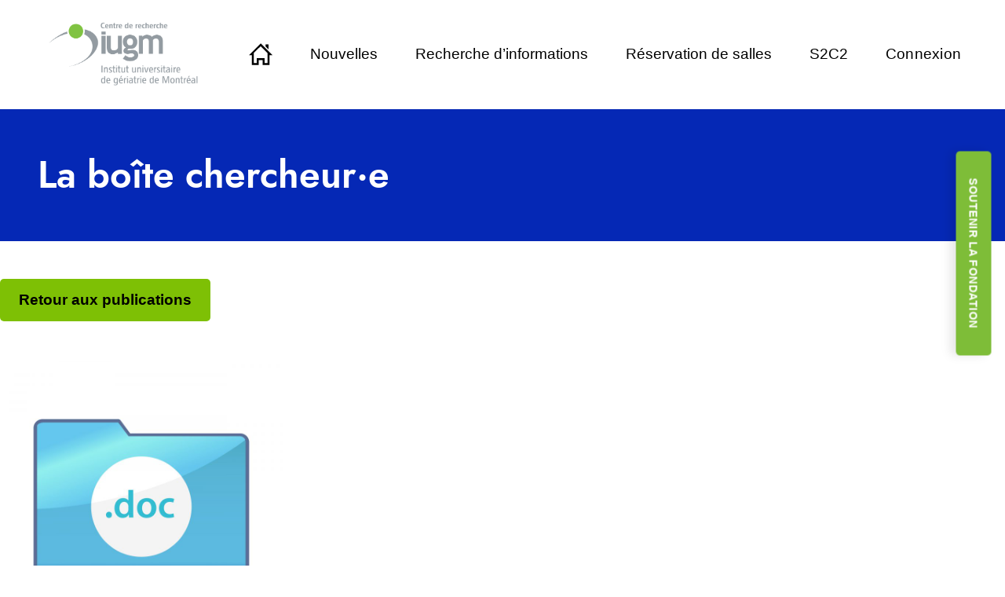

--- FILE ---
content_type: text/html; charset=UTF-8
request_url: https://criugm.qc.ca/informations/la-boite-chercheur%C2%B7e/
body_size: 9878
content:
<!DOCTYPE html>
<html lang="en">
  <head>
	<title>  La boîte chercheur·e | CRIUGM</title>
	<meta charset="utf-8">
	<meta http-equiv="X-UA-Compatible" content="IE=edge">
	<meta name="viewport" content="width=device-width, initial-scale=1">

    <link rel="shortcut icon" href="https://criugm.qc.ca/wp-content/themes/criugm%20-%202022-11-07/images/favicon.ico">

    <link rel="stylesheet" href="https://fonts.googleapis.com/css?family=Oxygen:300,400,700">
    <link rel="stylesheet" href="https://indestructibletype.com/fonts/Jost.css">

    <link rel="stylesheet" href="https://criugm.qc.ca/wp-content/themes/criugm%20-%202022-11-07/css/fontawesome-all.min.css">
    <link rel="stylesheet" href="https://criugm.qc.ca/wp-content/themes/criugm%20-%202022-11-07/css/linearicons.css">
    <link rel="stylesheet" href="https://criugm.qc.ca/wp-content/themes/criugm%20-%202022-11-07/vendors/owl-carousel/assets/owl.carousel.min.css">
    <link rel="stylesheet" href="https://criugm.qc.ca/wp-content/themes/criugm%20-%202022-11-07/vendors/arcticmodal/jquery.arcticmodal-0.3.css">
    <link rel="stylesheet" href="https://criugm.qc.ca/wp-content/themes/criugm%20-%202022-11-07/css/bootstrap.min.css">
    <link rel="stylesheet" href="https://criugm.qc.ca/wp-content/themes/criugm%20-%202022-11-07/css/animate.min.css">
	<link rel="stylesheet" href="https://criugm.qc.ca/wp-content/themes/criugm%20-%202022-11-07/vendors/fancybox/jquery.fancybox.min.css">
	<link href='https://api.mapbox.com/mapbox-gl-js/v1.1.1/mapbox-gl.css' rel='stylesheet' />
	<link href="https://cdnjs.cloudflare.com/ajax/libs/summernote/0.8.12/summernote-lite.css" rel="stylesheet">
	<link rel="stylesheet" href="//code.jquery.com/ui/1.13.2/themes/base/jquery-ui.css">
    <link rel="stylesheet" href="https://criugm.qc.ca/wp-content/themes/criugm%20-%202022-11-07/css/style.css">
    <link rel="stylesheet" href="https://criugm.qc.ca/wp-content/themes/criugm%20-%202022-11-07/css/responsive.css">
	
	    	
	
		<!-- Facebook Open Graph meta data -->
    <meta property="og:title" content="La boîte chercheur·e"/>
    <meta property="og:description" content="Recherche santé &amp; vieillissement"/>
    <meta property="og:type" content="article"/>
    <meta property="og:url" content="https://criugm.qc.ca/informations/la-boite-chercheur%c2%b7e/"/>
    <meta property="og:site_name" content="CRIUGM"/>
    <meta property="og:image" content="https://criugm.qc.ca/wp-content/uploads/2022/12/AdobeStock_30675586-scaled-1-1024x1024.jpeg"/>
	
    <!-- Twitter meta data -->
    <meta name="twitter:card" content="CRIUGM">
    <meta name="twitter:title" content="La boîte chercheur·e" />
    <meta name="twitter:url" content="https://criugm.qc.ca/informations/la-boite-chercheur%c2%b7e/" />
    <meta name="twitter:description" content="Recherche santé &amp; vieillissement" />
    <meta name="twitter:image" content="https://criugm.qc.ca/wp-content/uploads/2022/12/AdobeStock_30675586-scaled-1-1024x1024.jpeg" />	
 
		
	<meta name='robots' content='max-image-preview:large' />
<link rel="alternate" title="oEmbed (JSON)" type="application/json+oembed" href="https://criugm.qc.ca/wp-json/oembed/1.0/embed?url=https%3A%2F%2Fcriugm.qc.ca%2Finformations%2Fla-boite-chercheur%25c2%25b7e%2F" />
<link rel="alternate" title="oEmbed (XML)" type="text/xml+oembed" href="https://criugm.qc.ca/wp-json/oembed/1.0/embed?url=https%3A%2F%2Fcriugm.qc.ca%2Finformations%2Fla-boite-chercheur%25c2%25b7e%2F&#038;format=xml" />
<style id='wp-img-auto-sizes-contain-inline-css' type='text/css'>
img:is([sizes=auto i],[sizes^="auto," i]){contain-intrinsic-size:3000px 1500px}
/*# sourceURL=wp-img-auto-sizes-contain-inline-css */
</style>
<style id='wp-emoji-styles-inline-css' type='text/css'>

	img.wp-smiley, img.emoji {
		display: inline !important;
		border: none !important;
		box-shadow: none !important;
		height: 1em !important;
		width: 1em !important;
		margin: 0 0.07em !important;
		vertical-align: -0.1em !important;
		background: none !important;
		padding: 0 !important;
	}
/*# sourceURL=wp-emoji-styles-inline-css */
</style>
<style id='wp-block-library-inline-css' type='text/css'>
:root{--wp-block-synced-color:#7a00df;--wp-block-synced-color--rgb:122,0,223;--wp-bound-block-color:var(--wp-block-synced-color);--wp-editor-canvas-background:#ddd;--wp-admin-theme-color:#007cba;--wp-admin-theme-color--rgb:0,124,186;--wp-admin-theme-color-darker-10:#006ba1;--wp-admin-theme-color-darker-10--rgb:0,107,160.5;--wp-admin-theme-color-darker-20:#005a87;--wp-admin-theme-color-darker-20--rgb:0,90,135;--wp-admin-border-width-focus:2px}@media (min-resolution:192dpi){:root{--wp-admin-border-width-focus:1.5px}}.wp-element-button{cursor:pointer}:root .has-very-light-gray-background-color{background-color:#eee}:root .has-very-dark-gray-background-color{background-color:#313131}:root .has-very-light-gray-color{color:#eee}:root .has-very-dark-gray-color{color:#313131}:root .has-vivid-green-cyan-to-vivid-cyan-blue-gradient-background{background:linear-gradient(135deg,#00d084,#0693e3)}:root .has-purple-crush-gradient-background{background:linear-gradient(135deg,#34e2e4,#4721fb 50%,#ab1dfe)}:root .has-hazy-dawn-gradient-background{background:linear-gradient(135deg,#faaca8,#dad0ec)}:root .has-subdued-olive-gradient-background{background:linear-gradient(135deg,#fafae1,#67a671)}:root .has-atomic-cream-gradient-background{background:linear-gradient(135deg,#fdd79a,#004a59)}:root .has-nightshade-gradient-background{background:linear-gradient(135deg,#330968,#31cdcf)}:root .has-midnight-gradient-background{background:linear-gradient(135deg,#020381,#2874fc)}:root{--wp--preset--font-size--normal:16px;--wp--preset--font-size--huge:42px}.has-regular-font-size{font-size:1em}.has-larger-font-size{font-size:2.625em}.has-normal-font-size{font-size:var(--wp--preset--font-size--normal)}.has-huge-font-size{font-size:var(--wp--preset--font-size--huge)}.has-text-align-center{text-align:center}.has-text-align-left{text-align:left}.has-text-align-right{text-align:right}.has-fit-text{white-space:nowrap!important}#end-resizable-editor-section{display:none}.aligncenter{clear:both}.items-justified-left{justify-content:flex-start}.items-justified-center{justify-content:center}.items-justified-right{justify-content:flex-end}.items-justified-space-between{justify-content:space-between}.screen-reader-text{border:0;clip-path:inset(50%);height:1px;margin:-1px;overflow:hidden;padding:0;position:absolute;width:1px;word-wrap:normal!important}.screen-reader-text:focus{background-color:#ddd;clip-path:none;color:#444;display:block;font-size:1em;height:auto;left:5px;line-height:normal;padding:15px 23px 14px;text-decoration:none;top:5px;width:auto;z-index:100000}html :where(.has-border-color){border-style:solid}html :where([style*=border-top-color]){border-top-style:solid}html :where([style*=border-right-color]){border-right-style:solid}html :where([style*=border-bottom-color]){border-bottom-style:solid}html :where([style*=border-left-color]){border-left-style:solid}html :where([style*=border-width]){border-style:solid}html :where([style*=border-top-width]){border-top-style:solid}html :where([style*=border-right-width]){border-right-style:solid}html :where([style*=border-bottom-width]){border-bottom-style:solid}html :where([style*=border-left-width]){border-left-style:solid}html :where(img[class*=wp-image-]){height:auto;max-width:100%}:where(figure){margin:0 0 1em}html :where(.is-position-sticky){--wp-admin--admin-bar--position-offset:var(--wp-admin--admin-bar--height,0px)}@media screen and (max-width:600px){html :where(.is-position-sticky){--wp-admin--admin-bar--position-offset:0px}}

/*# sourceURL=wp-block-library-inline-css */
</style><style id='wp-block-paragraph-inline-css' type='text/css'>
.is-small-text{font-size:.875em}.is-regular-text{font-size:1em}.is-large-text{font-size:2.25em}.is-larger-text{font-size:3em}.has-drop-cap:not(:focus):first-letter{float:left;font-size:8.4em;font-style:normal;font-weight:100;line-height:.68;margin:.05em .1em 0 0;text-transform:uppercase}body.rtl .has-drop-cap:not(:focus):first-letter{float:none;margin-left:.1em}p.has-drop-cap.has-background{overflow:hidden}:root :where(p.has-background){padding:1.25em 2.375em}:where(p.has-text-color:not(.has-link-color)) a{color:inherit}p.has-text-align-left[style*="writing-mode:vertical-lr"],p.has-text-align-right[style*="writing-mode:vertical-rl"]{rotate:180deg}
/*# sourceURL=https://criugm.qc.ca/wp-includes/blocks/paragraph/style.min.css */
</style>
<style id='global-styles-inline-css' type='text/css'>
:root{--wp--preset--aspect-ratio--square: 1;--wp--preset--aspect-ratio--4-3: 4/3;--wp--preset--aspect-ratio--3-4: 3/4;--wp--preset--aspect-ratio--3-2: 3/2;--wp--preset--aspect-ratio--2-3: 2/3;--wp--preset--aspect-ratio--16-9: 16/9;--wp--preset--aspect-ratio--9-16: 9/16;--wp--preset--color--black: #000000;--wp--preset--color--cyan-bluish-gray: #abb8c3;--wp--preset--color--white: #ffffff;--wp--preset--color--pale-pink: #f78da7;--wp--preset--color--vivid-red: #cf2e2e;--wp--preset--color--luminous-vivid-orange: #ff6900;--wp--preset--color--luminous-vivid-amber: #fcb900;--wp--preset--color--light-green-cyan: #7bdcb5;--wp--preset--color--vivid-green-cyan: #00d084;--wp--preset--color--pale-cyan-blue: #8ed1fc;--wp--preset--color--vivid-cyan-blue: #0693e3;--wp--preset--color--vivid-purple: #9b51e0;--wp--preset--gradient--vivid-cyan-blue-to-vivid-purple: linear-gradient(135deg,rgb(6,147,227) 0%,rgb(155,81,224) 100%);--wp--preset--gradient--light-green-cyan-to-vivid-green-cyan: linear-gradient(135deg,rgb(122,220,180) 0%,rgb(0,208,130) 100%);--wp--preset--gradient--luminous-vivid-amber-to-luminous-vivid-orange: linear-gradient(135deg,rgb(252,185,0) 0%,rgb(255,105,0) 100%);--wp--preset--gradient--luminous-vivid-orange-to-vivid-red: linear-gradient(135deg,rgb(255,105,0) 0%,rgb(207,46,46) 100%);--wp--preset--gradient--very-light-gray-to-cyan-bluish-gray: linear-gradient(135deg,rgb(238,238,238) 0%,rgb(169,184,195) 100%);--wp--preset--gradient--cool-to-warm-spectrum: linear-gradient(135deg,rgb(74,234,220) 0%,rgb(151,120,209) 20%,rgb(207,42,186) 40%,rgb(238,44,130) 60%,rgb(251,105,98) 80%,rgb(254,248,76) 100%);--wp--preset--gradient--blush-light-purple: linear-gradient(135deg,rgb(255,206,236) 0%,rgb(152,150,240) 100%);--wp--preset--gradient--blush-bordeaux: linear-gradient(135deg,rgb(254,205,165) 0%,rgb(254,45,45) 50%,rgb(107,0,62) 100%);--wp--preset--gradient--luminous-dusk: linear-gradient(135deg,rgb(255,203,112) 0%,rgb(199,81,192) 50%,rgb(65,88,208) 100%);--wp--preset--gradient--pale-ocean: linear-gradient(135deg,rgb(255,245,203) 0%,rgb(182,227,212) 50%,rgb(51,167,181) 100%);--wp--preset--gradient--electric-grass: linear-gradient(135deg,rgb(202,248,128) 0%,rgb(113,206,126) 100%);--wp--preset--gradient--midnight: linear-gradient(135deg,rgb(2,3,129) 0%,rgb(40,116,252) 100%);--wp--preset--font-size--small: 13px;--wp--preset--font-size--medium: 20px;--wp--preset--font-size--large: 36px;--wp--preset--font-size--x-large: 42px;--wp--preset--spacing--20: 0.44rem;--wp--preset--spacing--30: 0.67rem;--wp--preset--spacing--40: 1rem;--wp--preset--spacing--50: 1.5rem;--wp--preset--spacing--60: 2.25rem;--wp--preset--spacing--70: 3.38rem;--wp--preset--spacing--80: 5.06rem;--wp--preset--shadow--natural: 6px 6px 9px rgba(0, 0, 0, 0.2);--wp--preset--shadow--deep: 12px 12px 50px rgba(0, 0, 0, 0.4);--wp--preset--shadow--sharp: 6px 6px 0px rgba(0, 0, 0, 0.2);--wp--preset--shadow--outlined: 6px 6px 0px -3px rgb(255, 255, 255), 6px 6px rgb(0, 0, 0);--wp--preset--shadow--crisp: 6px 6px 0px rgb(0, 0, 0);}:where(.is-layout-flex){gap: 0.5em;}:where(.is-layout-grid){gap: 0.5em;}body .is-layout-flex{display: flex;}.is-layout-flex{flex-wrap: wrap;align-items: center;}.is-layout-flex > :is(*, div){margin: 0;}body .is-layout-grid{display: grid;}.is-layout-grid > :is(*, div){margin: 0;}:where(.wp-block-columns.is-layout-flex){gap: 2em;}:where(.wp-block-columns.is-layout-grid){gap: 2em;}:where(.wp-block-post-template.is-layout-flex){gap: 1.25em;}:where(.wp-block-post-template.is-layout-grid){gap: 1.25em;}.has-black-color{color: var(--wp--preset--color--black) !important;}.has-cyan-bluish-gray-color{color: var(--wp--preset--color--cyan-bluish-gray) !important;}.has-white-color{color: var(--wp--preset--color--white) !important;}.has-pale-pink-color{color: var(--wp--preset--color--pale-pink) !important;}.has-vivid-red-color{color: var(--wp--preset--color--vivid-red) !important;}.has-luminous-vivid-orange-color{color: var(--wp--preset--color--luminous-vivid-orange) !important;}.has-luminous-vivid-amber-color{color: var(--wp--preset--color--luminous-vivid-amber) !important;}.has-light-green-cyan-color{color: var(--wp--preset--color--light-green-cyan) !important;}.has-vivid-green-cyan-color{color: var(--wp--preset--color--vivid-green-cyan) !important;}.has-pale-cyan-blue-color{color: var(--wp--preset--color--pale-cyan-blue) !important;}.has-vivid-cyan-blue-color{color: var(--wp--preset--color--vivid-cyan-blue) !important;}.has-vivid-purple-color{color: var(--wp--preset--color--vivid-purple) !important;}.has-black-background-color{background-color: var(--wp--preset--color--black) !important;}.has-cyan-bluish-gray-background-color{background-color: var(--wp--preset--color--cyan-bluish-gray) !important;}.has-white-background-color{background-color: var(--wp--preset--color--white) !important;}.has-pale-pink-background-color{background-color: var(--wp--preset--color--pale-pink) !important;}.has-vivid-red-background-color{background-color: var(--wp--preset--color--vivid-red) !important;}.has-luminous-vivid-orange-background-color{background-color: var(--wp--preset--color--luminous-vivid-orange) !important;}.has-luminous-vivid-amber-background-color{background-color: var(--wp--preset--color--luminous-vivid-amber) !important;}.has-light-green-cyan-background-color{background-color: var(--wp--preset--color--light-green-cyan) !important;}.has-vivid-green-cyan-background-color{background-color: var(--wp--preset--color--vivid-green-cyan) !important;}.has-pale-cyan-blue-background-color{background-color: var(--wp--preset--color--pale-cyan-blue) !important;}.has-vivid-cyan-blue-background-color{background-color: var(--wp--preset--color--vivid-cyan-blue) !important;}.has-vivid-purple-background-color{background-color: var(--wp--preset--color--vivid-purple) !important;}.has-black-border-color{border-color: var(--wp--preset--color--black) !important;}.has-cyan-bluish-gray-border-color{border-color: var(--wp--preset--color--cyan-bluish-gray) !important;}.has-white-border-color{border-color: var(--wp--preset--color--white) !important;}.has-pale-pink-border-color{border-color: var(--wp--preset--color--pale-pink) !important;}.has-vivid-red-border-color{border-color: var(--wp--preset--color--vivid-red) !important;}.has-luminous-vivid-orange-border-color{border-color: var(--wp--preset--color--luminous-vivid-orange) !important;}.has-luminous-vivid-amber-border-color{border-color: var(--wp--preset--color--luminous-vivid-amber) !important;}.has-light-green-cyan-border-color{border-color: var(--wp--preset--color--light-green-cyan) !important;}.has-vivid-green-cyan-border-color{border-color: var(--wp--preset--color--vivid-green-cyan) !important;}.has-pale-cyan-blue-border-color{border-color: var(--wp--preset--color--pale-cyan-blue) !important;}.has-vivid-cyan-blue-border-color{border-color: var(--wp--preset--color--vivid-cyan-blue) !important;}.has-vivid-purple-border-color{border-color: var(--wp--preset--color--vivid-purple) !important;}.has-vivid-cyan-blue-to-vivid-purple-gradient-background{background: var(--wp--preset--gradient--vivid-cyan-blue-to-vivid-purple) !important;}.has-light-green-cyan-to-vivid-green-cyan-gradient-background{background: var(--wp--preset--gradient--light-green-cyan-to-vivid-green-cyan) !important;}.has-luminous-vivid-amber-to-luminous-vivid-orange-gradient-background{background: var(--wp--preset--gradient--luminous-vivid-amber-to-luminous-vivid-orange) !important;}.has-luminous-vivid-orange-to-vivid-red-gradient-background{background: var(--wp--preset--gradient--luminous-vivid-orange-to-vivid-red) !important;}.has-very-light-gray-to-cyan-bluish-gray-gradient-background{background: var(--wp--preset--gradient--very-light-gray-to-cyan-bluish-gray) !important;}.has-cool-to-warm-spectrum-gradient-background{background: var(--wp--preset--gradient--cool-to-warm-spectrum) !important;}.has-blush-light-purple-gradient-background{background: var(--wp--preset--gradient--blush-light-purple) !important;}.has-blush-bordeaux-gradient-background{background: var(--wp--preset--gradient--blush-bordeaux) !important;}.has-luminous-dusk-gradient-background{background: var(--wp--preset--gradient--luminous-dusk) !important;}.has-pale-ocean-gradient-background{background: var(--wp--preset--gradient--pale-ocean) !important;}.has-electric-grass-gradient-background{background: var(--wp--preset--gradient--electric-grass) !important;}.has-midnight-gradient-background{background: var(--wp--preset--gradient--midnight) !important;}.has-small-font-size{font-size: var(--wp--preset--font-size--small) !important;}.has-medium-font-size{font-size: var(--wp--preset--font-size--medium) !important;}.has-large-font-size{font-size: var(--wp--preset--font-size--large) !important;}.has-x-large-font-size{font-size: var(--wp--preset--font-size--x-large) !important;}
/*# sourceURL=global-styles-inline-css */
</style>

<style id='classic-theme-styles-inline-css' type='text/css'>
/*! This file is auto-generated */
.wp-block-button__link{color:#fff;background-color:#32373c;border-radius:9999px;box-shadow:none;text-decoration:none;padding:calc(.667em + 2px) calc(1.333em + 2px);font-size:1.125em}.wp-block-file__button{background:#32373c;color:#fff;text-decoration:none}
/*# sourceURL=/wp-includes/css/classic-themes.min.css */
</style>
<link rel='stylesheet' id='riovizual-block-style-css' href='https://criugm.qc.ca/wp-content/plugins/riovizual/build/style-index.css?ver=2.3.2' type='text/css' media='all' />
<link rel='stylesheet' id='brevo-css' href='https://criugm.qc.ca/wp-content/plugins/criugm_brevo_importer/assets/css/styles.css?ver=6.9' type='text/css' media='all' />
<link rel='stylesheet' id='intranet-style-css' href='https://criugm.qc.ca/wp-content/plugins/criugm_intranet/css/intranet-style.css?ver=2026012681407' type='text/css' media='all' />
<link rel='stylesheet' id='intranet-bobby-css' href='https://criugm.qc.ca/wp-content/plugins/criugm_intranet/css/bobby.css?ver=2026012681407' type='text/css' media='all' />
<link rel='stylesheet' id='bobby-css' href='https://criugm.qc.ca/wp-content/themes/criugm%20-%202022-11-07/cw/assets/css/styles.css?ver=6.9' type='text/css' media='all' />
<script type="text/javascript" src="https://criugm.qc.ca/wp-includes/js/jquery/jquery.min.js?ver=3.7.1" id="jquery-core-js"></script>
<script type="text/javascript" src="https://criugm.qc.ca/wp-includes/js/jquery/jquery-migrate.min.js?ver=3.4.1" id="jquery-migrate-js"></script>
<script type="text/javascript" src="https://criugm.qc.ca/wp-content/plugins/criugm_brevo_importer/assets/js/scripts.js?ver=6.9" id="brevo-js"></script>
<link rel="https://api.w.org/" href="https://criugm.qc.ca/wp-json/" /><link rel="alternate" title="JSON" type="application/json" href="https://criugm.qc.ca/wp-json/wp/v2/publications/6394" /><link rel="EditURI" type="application/rsd+xml" title="RSD" href="https://criugm.qc.ca/xmlrpc.php?rsd" />
<meta name="generator" content="WordPress 6.9" />
<link rel="canonical" href="https://criugm.qc.ca/informations/la-boite-chercheur%c2%b7e/" />
<link rel='shortlink' href='https://criugm.qc.ca/?p=6394' />
<script>window.ajax_url = "https://criugm.qc.ca/wp-admin/admin-ajax.php";</script><link rel="icon" href="https://criugm.qc.ca/wp-content/uploads/2025/03/cropped-IUGM_recherche_rgb-32x32.png" sizes="32x32" />
<link rel="icon" href="https://criugm.qc.ca/wp-content/uploads/2025/03/cropped-IUGM_recherche_rgb-192x192.png" sizes="192x192" />
<link rel="apple-touch-icon" href="https://criugm.qc.ca/wp-content/uploads/2025/03/cropped-IUGM_recherche_rgb-180x180.png" />
<meta name="msapplication-TileImage" content="https://criugm.qc.ca/wp-content/uploads/2025/03/cropped-IUGM_recherche_rgb-270x270.png" />
  </head>
  <body class="wp-singular publications-template-default single single-publications postid-6394 wp-theme-criugm-2022-11-07 mad-body--scheme-brown">

  <a href="https://www.figm.ca/votre-impact/facons-de-donner/" target="_blank" class="site-sticky-btn btn secondary" ><span>Soutenir la fondation</span></a>  <!-- Global site tag (gtag.js) - Google Analytics -->
<script async src="https://www.googletagmanager.com/gtag/js?id=G-6LRKS0WLJ9"></script>
<script>
window.dataLayer = window.dataLayer || [];
function gtag(){dataLayer.push(arguments);}
gtag('js', new Date());
gtag('config', 'G-6LRKS0WLJ9');
</script>
    <!--================ Bg Dots Animation ================-->

    <!--================ End of Bg Dots Animation ================-->

    <div id="mad-page-wrapper" class="mad-page-wrapper">
      <!--================ Search Modal ================-->
      <div class="mad-d-none">
        <div id="search-modal" class="mad-modal mad-modal--search">
          <button type="button" class="mad-icon arcticmodal-close"><i class="icon licon-cross"></i></button>
          <h3>Que cherchez-vous?</h3>
          <!--================ Search Form ================-->
          <form role="search" method="get" class="mad-singlefield-form mad-form--fields-white mad-searchform" action="https://criugm.qc.ca/">
            <input type="text" name="s" placeholder="Recherche">
            <button type="submit" class="btn btn-big">Recherche</button>
          </form>
          <!--================ End of Search Form ================-->
        </div>
      </div>
  
<header id="intranet-header">  <div class="main-container intranet">
    <div class="intranet-logo"><a href="https://criugm.qc.ca"><img src="/wp-content/themes/criugm%20-%202022-11-07/images/criugm/IUGM_recherche_rgb.png"></a></div>
    <div class="intranet-nav"><div class="menu-intranet-menu-fr-container"><ul id="menu-intranet-menu-fr" class="menu"><li id="menu-item-6988" class="menu-item menu-item-type-post_type menu-item-object-page menu-item-6988"><a href="https://criugm.qc.ca/intranet/"><i class="home-icon icon"></i></a></li>
<li id="menu-item-98499" class="menu-item menu-item-type-taxonomy menu-item-object-publications_categories current-publications-ancestor current-menu-parent current-publications-parent menu-item-has-children menu-item-98499"><a href="https://criugm.qc.ca/categories/nouvelles-fr/">Nouvelles</a>
<ul class="sub-menu">
	<li id="menu-item-14849" class="menu-item menu-item-type-post_type menu-item-object-page menu-item-14849"><a href="https://criugm.qc.ca/intranet/archives-infolettres/">Archives Infolettres</a></li>
</ul>
</li>
<li id="menu-item-6991" class="menu-item menu-item-type-post_type menu-item-object-page menu-item-6991"><a href="https://criugm.qc.ca/intranet/recherche-informations/">Recherche d’informations</a></li>
<li id="menu-item-6990" class="menu-item menu-item-type-post_type menu-item-object-page menu-item-6990"><a href="https://criugm.qc.ca/intranet/rechercher-une-salle/">Réservation de salles</a></li>
<li id="menu-item-7147" class="menu-item menu-item-type-post_type menu-item-object-page menu-item-7147"><a href="https://criugm.qc.ca/intranet/soutien-technique/">S2C2</a></li>
</ul></div>      <div id="user-menu"><ul class="menu mad-navigation"><li class="menu-item menu-item-type-post_type menu-item-object-page"><a href="https://criugm.qc.ca/intranet/connexion/">Connexion</a></li></ul></div>
<!--       <div id="search-bar"><i class="icon search-icon"></i></div> -->
<!--       <div id="lang-menu"><ul class="menu"></ul></div> -->
    </div>
  </div>
</header>

<div id="single-publications" class="intranet">
  
  <div id="page-title">
    <h1 class="the-title boxed">La boîte chercheur·e</h1>
  </div>

	<div class="page-content">
		<div class="main-container boxed">
			
			<div class="back-to-archives">
				<a href="/intranet/recherche-informations/" class="back_btn">Retour aux publications</a>
			</div>
			
			<div class="mad-entity-header mad-entity-header--single">
				<div class="mad-entity-meta">
					<div class="single-post-thumbnail">
						<img width="768" height="768" src="https://criugm.qc.ca/wp-content/uploads/2022/12/AdobeStock_30675586-scaled-1-768x768.jpeg" class="attachment-medium_large size-medium_large wp-post-image" alt="" decoding="async" loading="lazy" srcset="https://criugm.qc.ca/wp-content/uploads/2022/12/AdobeStock_30675586-scaled-1-768x768.jpeg 768w, https://criugm.qc.ca/wp-content/uploads/2022/12/AdobeStock_30675586-scaled-1-300x300.jpeg 300w, https://criugm.qc.ca/wp-content/uploads/2022/12/AdobeStock_30675586-scaled-1-1024x1024.jpeg 1024w, https://criugm.qc.ca/wp-content/uploads/2022/12/AdobeStock_30675586-scaled-1-150x150.jpeg 150w, https://criugm.qc.ca/wp-content/uploads/2022/12/AdobeStock_30675586-scaled-1-1536x1536.jpeg 1536w, https://criugm.qc.ca/wp-content/uploads/2022/12/AdobeStock_30675586-scaled-1-2048x2048.jpeg 2048w, https://criugm.qc.ca/wp-content/uploads/2022/12/AdobeStock_30675586-scaled-1-90x90.jpeg 90w, https://criugm.qc.ca/wp-content/uploads/2022/12/AdobeStock_30675586-scaled-1-260x260.jpeg 260w" sizes="auto, (max-width: 768px) 100vw, 768px" />					</div>
					<div>
											<time datetime="15 Décembre 2022"><strong>15 Décembre 2022</strong></time>
					</div>							  
				</div>
				<ul class="tagcloud">
											<li><a href="https://criugm.qc.ca/categories/nouvelles-fr/">Nouvelles</a></li>			  
											

				</ul>							
			</div>
			
			<div class="the_content">
				
<p>Afin de centraliser l’information nécessaire provenant des équipes de recherche, le service informatique va, dans les prochaines semaines, déployer un nouvel outil partagé, la&nbsp;<strong>boîte chercheur·e.&nbsp;</strong></p>



<p>Cette boite est en fait un raccourci bureau qui permet d’accéder à une série de dossiers qui sont stockés sur le serveur recherche.criugm.qc.ca.</p>



<p>Chaque chercheur·e régulier·e aura sa propre boîte qui sera installée par le service informatique. Il y aura possibilité de donner accès à la boîte à certains membres du personnel de recherche du ou de la chercheur·e qui assure la gestion du laboratoire.</p>



<p>Chaque boîte sera accessible à tous les membres de l’équipe de soutien afin de leur permettre de trouver facilement les documents émanant des laboratoires de recherche et des chercheur·e·s qui sont indispensables pour la réalisation de nombreuses démarches administratives et d’aide à la recherche.&nbsp;<br>On peut notamment citer les octrois de subventions ou de bourses des étudiants, les approbations du comité d’éthique, les CV académiques, etc.<br><br>En centralisant l’information à un seul endroit, l’équipe de soutien sera en mesure de traiter plus rapidement les demandes tout en réduisant les échanges de courriels. Il sera de la responsabilité de chaque laboratoire de s’assurer que la boîte soit toujours à jour afin que les diverses demandes (par ex. création d’unité administrative, mise en forme d’un CV) soit traitées par l’équipe de soutien.</p>



<p>L’équipe de soutien partagera également plusieurs documents sur cette boîte. Pour chaque chercheur·e, une copie des contrats des employé·e·s de son laboratoire sera accessible dans la boîte, ainsi que de nombreuses listes comme celles des subventions actives, du personnel de recherche, des étudiant·e·s et des stagiaires postdoctoraux.</p>



<p>Nous sommes impatients que vous puissiez utiliser ces nouveaux outils sécurisés qui vont faciliter toutes vos démarches administratives.</p>



<p>Marc Cuesta, Chef de service</p>
			</div>
			
			<div class="back-to-archives">
				<a href="/intranet/recherche-informations/" class="back_btn">Retour aux publications</a>
			</div>
			
		</div>
	</div>
	
  
</div> <!-- End of #single-publications -->


















  <footer id="intranet-footer">
    <div class="main-container intranet">
      
      <!-- COPYRIGHTS -->
      <div class="intranet-copyrights">
        <p>2026 CRIUGM © Tous droits réservés | Un intranet conçu avec <3 par Collectif WEB</p>
      </div>
      
      <!-- NAV -->
      <div class="intranet-footer-nav">
        <ul>
          <li><a href="https://criugm.qc.ca/a-propos/notre-gouvernance/" target="_blank" class="primary_btn blk">Contact</a></li>
          <li><a href="https://criugm.qc.ca/intranet/"><i class="icon home-icon"></i></a></li>
        </ul>
      </div>
      
      <!-- SOCIAL -->
      <div class="intranet-social-menu">
        <span>Nous suivre</span>
        <ul><li><a href="https://facebook.com/criugm" target="_blank" class="icon_link"><i class="icon fb-icon"></i></a></li><li><a href="https://twitter.com/criugm" target="_blank" class="icon_link"><i class="icon twt-icon"></i></a></li><li><a href="https://linkedin.com/company/criugm-centre-de-recherche" target="_blank" class="icon_link"><i class="icon in-icon"></i></a></li><li><a href="https://youtube.com/user/criugmqcca" target="_blank" class="icon_link"><i class="icon yt-icon"></i></a></li></ul>
      </div>
      
    </div>
  </footer>    </div>

    <!--================ Svg gradient ================-->
    <div class="svg-gradient">
      <svg>
        <defs>
          <linearGradient id="MyGradient" gradientTransform="rotate(80)">
            <stop offset="0%" stop-color="#36f2e3" />
            <stop offset="100%" stop-color="#ba89f4" />
          </linearGradient>
        </defs>
      </svg>
    </div>
    <!--================ Svg gradient ================-->
    <!--================ Svg gradient ================-->
    <div class="svg-gradient">
      <svg>
        <defs>
          <linearGradient id="MyGradient2" gradientTransform="rotate(80)">
            <stop offset="0%" stop-color="#e6ffaf" />
            <stop offset="100%" stop-color="#36f2e3" />
          </linearGradient>
        </defs>
      </svg>
    </div>
    <!--================ Svg gradient ================-->

    <script src="https://criugm.qc.ca/wp-content/themes/criugm%20-%202022-11-07/vendors/modernizr.js"></script>
    <script src="https://criugm.qc.ca/wp-content/themes/criugm%20-%202022-11-07/vendors/jquery-3.3.1.min.js"></script>
    <script src="https://criugm.qc.ca/wp-content/themes/criugm%20-%202022-11-07/vendors/nicescroll/jquery.nicescroll.min.js"></script>
    <script src="https://criugm.qc.ca/wp-content/themes/criugm%20-%202022-11-07/vendors/jquery.easing.1.3.min.js"></script>
    <script src="https://criugm.qc.ca/wp-content/themes/criugm%20-%202022-11-07/vendors/instafeed.min.js"></script>
    <script src="https://criugm.qc.ca/wp-content/themes/criugm%20-%202022-11-07/vendors/instafeed.wrapper.min.js"></script>
    <script src="https://criugm.qc.ca/wp-content/themes/criugm%20-%202022-11-07/vendors/monkeysan.accordion.js"></script>
    <script src="https://criugm.qc.ca/wp-content/themes/criugm%20-%202022-11-07/vendors/jquery.parallax-1.1.3.min.js"></script>
	<script src="https://criugm.qc.ca/wp-content/themes/criugm%20-%202022-11-07/vendors/isotope.pkgd.min.js"></script>
    <script src="https://criugm.qc.ca/wp-content/themes/criugm%20-%202022-11-07/vendors/monkeysan.tabs.min.js"></script>
    <script src="https://criugm.qc.ca/wp-content/themes/criugm%20-%202022-11-07/vendors/monkeysan.jquery.nav.1.0.min.js"></script>
    <script src="https://criugm.qc.ca/wp-content/themes/criugm%20-%202022-11-07/vendors/owl-carousel/owl.carousel.min.js"></script>
    <script src="https://criugm.qc.ca/wp-content/themes/criugm%20-%202022-11-07/vendors/arcticmodal/jquery.arcticmodal-0.3.min.js"></script>
    <script src="https://criugm.qc.ca/wp-content/themes/criugm%20-%202022-11-07/vendors/fancybox/jquery.fancybox.min.js"></script>
	<script src="https://criugm.qc.ca/wp-content/themes/criugm%20-%202022-11-07/vendors/revolution/js/jquery.themepunch.tools.min.js"></script>
	<script src="https://criugm.qc.ca/wp-content/themes/criugm%20-%202022-11-07/vendors/revolution/js/jquery.themepunch.revolution.min.js"></script>	
    <script src="https://criugm.qc.ca/wp-content/themes/criugm%20-%202022-11-07/vendors/monkeysan.validator.min.js"></script>
    <script src="https://criugm.qc.ca/wp-content/themes/criugm%20-%202022-11-07/vendors/handlebars-v4.0.5.min.js"></script>
    <script src="https://criugm.qc.ca/wp-content/themes/criugm%20-%202022-11-07/vendors/retina.min.js"></script>
	<script src='https://api.mapbox.com/mapbox-gl-js/v1.1.1/mapbox-gl.js'></script>
	<script src="https://criugm.qc.ca/wp-content/themes/criugm%20-%202022-11-07/js/modules/mad.isotope.js"></script>
    <script src="https://criugm.qc.ca/wp-content/themes/criugm%20-%202022-11-07/js/modules/mad.alert-box.min.js"></script>
    <script src="https://criugm.qc.ca/wp-content/themes/criugm%20-%202022-11-07/js/modules/mad.sticky-header-section.min.js"></script>
	<script src="https://cdnjs.cloudflare.com/ajax/libs/summernote/0.8.12/summernote-lite.js"></script>
    <script src="https://criugm.qc.ca/wp-content/themes/criugm%20-%202022-11-07/js/mad.app.js"></script>
	
    <script>
      $('.summernote').summernote({
        placeholder: '',
		toolbar: [
		  ['font', ['bold', 'underline', 'clear']],
		  ['para', ['ul', 'ol', 'paragraph']],
		  ['table', ['table']],
		  ['insert', ['link', 'picture']],
		  ['view', ['fullscreen']],
		],		
		
        tabsize: 2,
        height: 400
      });
    </script>	

	
	<script type="speculationrules">
{"prefetch":[{"source":"document","where":{"and":[{"href_matches":"/*"},{"not":{"href_matches":["/wp-*.php","/wp-admin/*","/wp-content/uploads/*","/wp-content/*","/wp-content/plugins/*","/wp-content/themes/criugm%20-%202022-11-07/*","/*\\?(.+)"]}},{"not":{"selector_matches":"a[rel~=\"nofollow\"]"}},{"not":{"selector_matches":".no-prefetch, .no-prefetch a"}}]},"eagerness":"conservative"}]}
</script>
<script type="text/javascript">
(function() {
				var expirationDate = new Date();
				expirationDate.setTime( expirationDate.getTime() + 31536000 * 1000 );
				document.cookie = "pll_language=fr; expires=" + expirationDate.toUTCString() + "; path=/; secure; SameSite=Lax";
			}());

</script>
<script type="text/javascript" src="https://criugm.qc.ca/wp-content/plugins/criugm_intranet//js/assets/jquery-ui-1.13.2/jquery-ui.js?ver=2026012681407" id="jquery-ui-js"></script>
<script type="text/javascript" src="https://criugm.qc.ca/wp-content/plugins/criugm_intranet/js/intranet-scripts.js?ver=2026012681407" id="intranet-js-js"></script>
<script type="text/javascript" src="https://criugm.qc.ca/wp-content/plugins/criugm_intranet/js/bobby.js?ver=2026012681407" id="intranet-bobby-js"></script>
<script type="text/javascript" src="https://criugm.qc.ca/wp-content/themes/criugm%20-%202022-11-07/cw/assets/js/bobby.js?ver=1.0.0" id="bobby-js"></script>
<script type="text/javascript" src="https://criugm.qc.ca/wp-content/plugins/page-links-to/dist/new-tab.js?ver=3.3.7" id="page-links-to-js"></script>
<script id="wp-emoji-settings" type="application/json">
{"baseUrl":"https://s.w.org/images/core/emoji/17.0.2/72x72/","ext":".png","svgUrl":"https://s.w.org/images/core/emoji/17.0.2/svg/","svgExt":".svg","source":{"concatemoji":"https://criugm.qc.ca/wp-includes/js/wp-emoji-release.min.js?ver=6.9"}}
</script>
<script type="module">
/* <![CDATA[ */
/*! This file is auto-generated */
const a=JSON.parse(document.getElementById("wp-emoji-settings").textContent),o=(window._wpemojiSettings=a,"wpEmojiSettingsSupports"),s=["flag","emoji"];function i(e){try{var t={supportTests:e,timestamp:(new Date).valueOf()};sessionStorage.setItem(o,JSON.stringify(t))}catch(e){}}function c(e,t,n){e.clearRect(0,0,e.canvas.width,e.canvas.height),e.fillText(t,0,0);t=new Uint32Array(e.getImageData(0,0,e.canvas.width,e.canvas.height).data);e.clearRect(0,0,e.canvas.width,e.canvas.height),e.fillText(n,0,0);const a=new Uint32Array(e.getImageData(0,0,e.canvas.width,e.canvas.height).data);return t.every((e,t)=>e===a[t])}function p(e,t){e.clearRect(0,0,e.canvas.width,e.canvas.height),e.fillText(t,0,0);var n=e.getImageData(16,16,1,1);for(let e=0;e<n.data.length;e++)if(0!==n.data[e])return!1;return!0}function u(e,t,n,a){switch(t){case"flag":return n(e,"\ud83c\udff3\ufe0f\u200d\u26a7\ufe0f","\ud83c\udff3\ufe0f\u200b\u26a7\ufe0f")?!1:!n(e,"\ud83c\udde8\ud83c\uddf6","\ud83c\udde8\u200b\ud83c\uddf6")&&!n(e,"\ud83c\udff4\udb40\udc67\udb40\udc62\udb40\udc65\udb40\udc6e\udb40\udc67\udb40\udc7f","\ud83c\udff4\u200b\udb40\udc67\u200b\udb40\udc62\u200b\udb40\udc65\u200b\udb40\udc6e\u200b\udb40\udc67\u200b\udb40\udc7f");case"emoji":return!a(e,"\ud83e\u1fac8")}return!1}function f(e,t,n,a){let r;const o=(r="undefined"!=typeof WorkerGlobalScope&&self instanceof WorkerGlobalScope?new OffscreenCanvas(300,150):document.createElement("canvas")).getContext("2d",{willReadFrequently:!0}),s=(o.textBaseline="top",o.font="600 32px Arial",{});return e.forEach(e=>{s[e]=t(o,e,n,a)}),s}function r(e){var t=document.createElement("script");t.src=e,t.defer=!0,document.head.appendChild(t)}a.supports={everything:!0,everythingExceptFlag:!0},new Promise(t=>{let n=function(){try{var e=JSON.parse(sessionStorage.getItem(o));if("object"==typeof e&&"number"==typeof e.timestamp&&(new Date).valueOf()<e.timestamp+604800&&"object"==typeof e.supportTests)return e.supportTests}catch(e){}return null}();if(!n){if("undefined"!=typeof Worker&&"undefined"!=typeof OffscreenCanvas&&"undefined"!=typeof URL&&URL.createObjectURL&&"undefined"!=typeof Blob)try{var e="postMessage("+f.toString()+"("+[JSON.stringify(s),u.toString(),c.toString(),p.toString()].join(",")+"));",a=new Blob([e],{type:"text/javascript"});const r=new Worker(URL.createObjectURL(a),{name:"wpTestEmojiSupports"});return void(r.onmessage=e=>{i(n=e.data),r.terminate(),t(n)})}catch(e){}i(n=f(s,u,c,p))}t(n)}).then(e=>{for(const n in e)a.supports[n]=e[n],a.supports.everything=a.supports.everything&&a.supports[n],"flag"!==n&&(a.supports.everythingExceptFlag=a.supports.everythingExceptFlag&&a.supports[n]);var t;a.supports.everythingExceptFlag=a.supports.everythingExceptFlag&&!a.supports.flag,a.supports.everything||((t=a.source||{}).concatemoji?r(t.concatemoji):t.wpemoji&&t.twemoji&&(r(t.twemoji),r(t.wpemoji)))});
//# sourceURL=https://criugm.qc.ca/wp-includes/js/wp-emoji-loader.min.js
/* ]]> */
</script>

  </body>
</html>
<!--
Performance optimized by W3 Total Cache. Learn more: https://www.boldgrid.com/w3-total-cache/


Served from: criugm.qc.ca @ 2026-01-26 20:14:08 by W3 Total Cache
-->

--- FILE ---
content_type: text/css
request_url: https://criugm.qc.ca/wp-content/themes/criugm%20-%202022-11-07/css/linearicons.css
body_size: 8500
content:
@font-face {
	font-family: 'Linearicons';
	src: url('../fonts/Linearicons.ttf') format('truetype');
	font-weight: normal;
	font-style: normal;
}
[class^="licon-"], [class*="licon-"] {
	font-family: 'Linearicons';
	speak: none;
	font-style: normal;
	font-weight: normal;
	font-variant: normal;
	text-transform: none;
	line-height: 1;
	
	/* Enable Ligatures ================ */
	-webkit-font-feature-settings: "liga";
	-moz-font-feature-settings: "liga=1";
	-moz-font-feature-settings: "liga";
	-ms-font-feature-settings: "liga" 1;
	-o-font-feature-settings: "liga";
	font-feature-settings: "liga";

	/* Better Font Rendering =========== */
	-webkit-font-smoothing: antialiased;
	-moz-osx-font-smoothing: grayscale;
}
.licon-home:before {
	content: "\e600";
}
.licon-home2:before {
	content: "\e601";
}
.licon-home3:before {
	content: "\e602";
}
.licon-home4:before {
	content: "\e603";
}
.licon-home5:before {
	content: "\e604";
}
.licon-home6:before {
	content: "\e605";
}
.licon-bathtub:before {
	content: "\e606";
}
.licon-toothbrush:before {
	content: "\e607";
}
.licon-bed:before {
	content: "\e608";
}
.licon-couch:before {
	content: "\e609";
}
.licon-chair:before {
	content: "\e60a";
}
.licon-city:before {
	content: "\e60b";
}
.licon-apartment:before {
	content: "\e60c";
}
.licon-pencil:before {
	content: "\e60d";
}
.licon-pencil2:before {
	content: "\e60e";
}
.licon-pen:before {
	content: "\e60f";
}
.licon-pencil3:before {
	content: "\e610";
}
.licon-eraser:before {
	content: "\e611";
}
.licon-pencil4:before {
	content: "\e612";
}
.licon-pencil5:before {
	content: "\e613";
}
.licon-feather:before {
	content: "\e614";
}
.licon-feather2:before {
	content: "\e615";
}
.licon-feather3:before {
	content: "\e616";
}
.licon-pen2:before {
	content: "\e617";
}
.licon-pen-add:before {
	content: "\e618";
}
.licon-pen-remove:before {
	content: "\e619";
}
.licon-vector:before {
	content: "\e61a";
}
.licon-pen3:before {
	content: "\e61b";
}
.licon-blog:before {
	content: "\e61c";
}
.licon-brush:before {
	content: "\e61d";
}
.licon-brush2:before {
	content: "\e61e";
}
.licon-spray:before {
	content: "\e61f";
}
.licon-paint-roller:before {
	content: "\e620";
}
.licon-stamp:before {
	content: "\e621";
}
.licon-tape:before {
	content: "\e622";
}
.licon-desk-tape:before {
	content: "\e623";
}
.licon-texture:before {
	content: "\e624";
}
.licon-eye-dropper:before {
	content: "\e625";
}
.licon-palette:before {
	content: "\e626";
}
.licon-color-sampler:before {
	content: "\e627";
}
.licon-bucket:before {
	content: "\e628";
}
.licon-gradient:before {
	content: "\e629";
}
.licon-gradient2:before {
	content: "\e62a";
}
.licon-magic-wand:before {
	content: "\e62b";
}
.licon-magnet:before {
	content: "\e62c";
}
.licon-pencil-ruler:before {
	content: "\e62d";
}
.licon-pencil-ruler2:before {
	content: "\e62e";
}
.licon-compass:before {
	content: "\e62f";
}
.licon-aim:before {
	content: "\e630";
}
.licon-gun:before {
	content: "\e631";
}
.licon-bottle:before {
	content: "\e632";
}
.licon-drop:before {
	content: "\e633";
}
.licon-drop-crossed:before {
	content: "\e634";
}
.licon-drop2:before {
	content: "\e635";
}
.licon-snow:before {
	content: "\e636";
}
.licon-snow2:before {
	content: "\e637";
}
.licon-fire:before {
	content: "\e638";
}
.licon-lighter:before {
	content: "\e639";
}
.licon-knife:before {
	content: "\e63a";
}
.licon-dagger:before {
	content: "\e63b";
}
.licon-tissue:before {
	content: "\e63c";
}
.licon-toilet-paper:before {
	content: "\e63d";
}
.licon-poop:before {
	content: "\e63e";
}
.licon-umbrella:before {
	content: "\e63f";
}
.licon-umbrella2:before {
	content: "\e640";
}
.licon-rain:before {
	content: "\e641";
}
.licon-tornado:before {
	content: "\e642";
}
.licon-wind:before {
	content: "\e643";
}
.licon-fan:before {
	content: "\e644";
}
.licon-contrast:before {
	content: "\e645";
}
.licon-sun-small:before {
	content: "\e646";
}
.licon-sun:before {
	content: "\e647";
}
.licon-sun2:before {
	content: "\e648";
}
.licon-moon:before {
	content: "\e649";
}
.licon-cloud:before {
	content: "\e64a";
}
.licon-cloud-upload:before {
	content: "\e64b";
}
.licon-cloud-download:before {
	content: "\e64c";
}
.licon-cloud-rain:before {
	content: "\e64d";
}
.licon-cloud-hailstones:before {
	content: "\e64e";
}
.licon-cloud-snow:before {
	content: "\e64f";
}
.licon-cloud-windy:before {
	content: "\e650";
}
.licon-sun-wind:before {
	content: "\e651";
}
.licon-cloud-fog:before {
	content: "\e652";
}
.licon-cloud-sun:before {
	content: "\e653";
}
.licon-cloud-lightning:before {
	content: "\e654";
}
.licon-cloud-sync:before {
	content: "\e655";
}
.licon-cloud-lock:before {
	content: "\e656";
}
.licon-cloud-gear:before {
	content: "\e657";
}
.licon-cloud-alert:before {
	content: "\e658";
}
.licon-cloud-check:before {
	content: "\e659";
}
.licon-cloud-cross:before {
	content: "\e65a";
}
.licon-cloud-crossed:before {
	content: "\e65b";
}
.licon-cloud-database:before {
	content: "\e65c";
}
.licon-database:before {
	content: "\e65d";
}
.licon-database-add:before {
	content: "\e65e";
}
.licon-database-remove:before {
	content: "\e65f";
}
.licon-database-lock:before {
	content: "\e660";
}
.licon-database-refresh:before {
	content: "\e661";
}
.licon-database-check:before {
	content: "\e662";
}
.licon-database-history:before {
	content: "\e663";
}
.licon-database-upload:before {
	content: "\e664";
}
.licon-database-download:before {
	content: "\e665";
}
.licon-server:before {
	content: "\e666";
}
.licon-shield:before {
	content: "\e667";
}
.licon-shield-check:before {
	content: "\e668";
}
.licon-shield-alert:before {
	content: "\e669";
}
.licon-shield-cross:before {
	content: "\e66a";
}
.licon-lock:before {
	content: "\e66b";
}
.licon-rotation-lock:before {
	content: "\e66c";
}
.licon-unlock:before {
	content: "\e66d";
}
.licon-key:before {
	content: "\e66e";
}
.licon-key-hole:before {
	content: "\e66f";
}
.licon-toggle-off:before {
	content: "\e670";
}
.licon-toggle-on:before {
	content: "\e671";
}
.licon-cog:before {
	content: "\e672";
}
.licon-cog2:before {
	content: "\e673";
}
.licon-wrench:before {
	content: "\e674";
}
.licon-screwdriver:before {
	content: "\e675";
}
.licon-hammer-wrench:before {
	content: "\e676";
}
.licon-hammer:before {
	content: "\e677";
}
.licon-saw:before {
	content: "\e678";
}
.licon-axe:before {
	content: "\e679";
}
.licon-axe2:before {
	content: "\e67a";
}
.licon-shovel:before {
	content: "\e67b";
}
.licon-pickaxe:before {
	content: "\e67c";
}
.licon-factory:before {
	content: "\e67d";
}
.licon-factory2:before {
	content: "\e67e";
}
.licon-recycle:before {
	content: "\e67f";
}
.licon-trash:before {
	content: "\e680";
}
.licon-trash2:before {
	content: "\e681";
}
.licon-trash3:before {
	content: "\e682";
}
.licon-broom:before {
	content: "\e683";
}
.licon-game:before {
	content: "\e684";
}
.licon-gamepad:before {
	content: "\e685";
}
.licon-joystick:before {
	content: "\e686";
}
.licon-dice:before {
	content: "\e687";
}
.licon-spades:before {
	content: "\e688";
}
.licon-diamonds:before {
	content: "\e689";
}
.licon-clubs:before {
	content: "\e68a";
}
.licon-hearts:before {
	content: "\e68b";
}
.licon-heart:before {
	content: "\e68c";
}
.licon-star:before {
	content: "\e68d";
}
.licon-star-half:before {
	content: "\e68e";
}
.licon-star-empty:before {
	content: "\e68f";
}
.licon-flag:before {
	content: "\e690";
}
.licon-flag2:before {
	content: "\e691";
}
.licon-flag3:before {
	content: "\e692";
}
.licon-mailbox-full:before {
	content: "\e693";
}
.licon-mailbox-empty:before {
	content: "\e694";
}
.licon-at-sign:before {
	content: "\e695";
}
.licon-envelope:before {
	content: "\e696";
}
.licon-envelope-open:before {
	content: "\e697";
}
.licon-paperclip:before {
	content: "\e698";
}
.licon-paper-plane:before {
	content: "\e699";
}
.licon-reply:before {
	content: "\e69a";
}
.licon-reply-all:before {
	content: "\e69b";
}
.licon-inbox:before {
	content: "\e69c";
}
.licon-inbox2:before {
	content: "\e69d";
}
.licon-outbox:before {
	content: "\e69e";
}
.licon-box:before {
	content: "\e69f";
}
.licon-archive:before {
	content: "\e6a0";
}
.licon-archive2:before {
	content: "\e6a1";
}
.licon-drawers:before {
	content: "\e6a2";
}
.licon-drawers2:before {
	content: "\e6a3";
}
.licon-drawers3:before {
	content: "\e6a4";
}
.licon-eye:before {
	content: "\e6a5";
}
.licon-eye-crossed:before {
	content: "\e6a6";
}
.licon-eye-plus:before {
	content: "\e6a7";
}
.licon-eye-minus:before {
	content: "\e6a8";
}
.licon-binoculars:before {
	content: "\e6a9";
}
.licon-binoculars2:before {
	content: "\e6aa";
}
.licon-hdd:before {
	content: "\e6ab";
}
.licon-hdd-down:before {
	content: "\e6ac";
}
.licon-hdd-up:before {
	content: "\e6ad";
}
.licon-floppy-disk:before {
	content: "\e6ae";
}
.licon-disc:before {
	content: "\e6af";
}
.licon-tape2:before {
	content: "\e6b0";
}
.licon-printer:before {
	content: "\e6b1";
}
.licon-shredder:before {
	content: "\e6b2";
}
.licon-file-empty:before {
	content: "\e6b3";
}
.licon-file-add:before {
	content: "\e6b4";
}
.licon-file-check:before {
	content: "\e6b5";
}
.licon-file-lock:before {
	content: "\e6b6";
}
.licon-files:before {
	content: "\e6b7";
}
.licon-copy:before {
	content: "\e6b8";
}
.licon-compare:before {
	content: "\e6b9";
}
.licon-folder:before {
	content: "\e6ba";
}
.licon-folder-search:before {
	content: "\e6bb";
}
.licon-folder-plus:before {
	content: "\e6bc";
}
.licon-folder-minus:before {
	content: "\e6bd";
}
.licon-folder-download:before {
	content: "\e6be";
}
.licon-folder-upload:before {
	content: "\e6bf";
}
.licon-folder-star:before {
	content: "\e6c0";
}
.licon-folder-heart:before {
	content: "\e6c1";
}
.licon-folder-user:before {
	content: "\e6c2";
}
.licon-folder-shared:before {
	content: "\e6c3";
}
.licon-folder-music:before {
	content: "\e6c4";
}
.licon-folder-picture:before {
	content: "\e6c5";
}
.licon-folder-film:before {
	content: "\e6c6";
}
.licon-scissors:before {
	content: "\e6c7";
}
.licon-paste:before {
	content: "\e6c8";
}
.licon-clipboard-empty:before {
	content: "\e6c9";
}
.licon-clipboard-pencil:before {
	content: "\e6ca";
}
.licon-clipboard-text:before {
	content: "\e6cb";
}
.licon-clipboard-check:before {
	content: "\e6cc";
}
.licon-clipboard-down:before {
	content: "\e6cd";
}
.licon-clipboard-left:before {
	content: "\e6ce";
}
.licon-clipboard-alert:before {
	content: "\e6cf";
}
.licon-clipboard-user:before {
	content: "\e6d0";
}
.licon-register:before {
	content: "\e6d1";
}
.licon-enter:before {
	content: "\e6d2";
}
.licon-exit:before {
	content: "\e6d3";
}
.licon-papers:before {
	content: "\e6d4";
}
.licon-news:before {
	content: "\e6d5";
}
.licon-reading:before {
	content: "\e6d6";
}
.licon-typewriter:before {
	content: "\e6d7";
}
.licon-document:before {
	content: "\e6d8";
}
.licon-document2:before {
	content: "\e6d9";
}
.licon-graduation-hat:before {
	content: "\e6da";
}
.licon-license:before {
	content: "\e6db";
}
.licon-license2:before {
	content: "\e6dc";
}
.licon-medal-empty:before {
	content: "\e6dd";
}
.licon-medal-first:before {
	content: "\e6de";
}
.licon-medal-second:before {
	content: "\e6df";
}
.licon-medal-third:before {
	content: "\e6e0";
}
.licon-podium:before {
	content: "\e6e1";
}
.licon-trophy:before {
	content: "\e6e2";
}
.licon-trophy2:before {
	content: "\e6e3";
}
.licon-music-note:before {
	content: "\e6e4";
}
.licon-music-note2:before {
	content: "\e6e5";
}
.licon-music-note3:before {
	content: "\e6e6";
}
.licon-playlist:before {
	content: "\e6e7";
}
.licon-playlist-add:before {
	content: "\e6e8";
}
.licon-guitar:before {
	content: "\e6e9";
}
.licon-trumpet:before {
	content: "\e6ea";
}
.licon-album:before {
	content: "\e6eb";
}
.licon-shuffle:before {
	content: "\e6ec";
}
.licon-repeat-one:before {
	content: "\e6ed";
}
.licon-repeat:before {
	content: "\e6ee";
}
.licon-headphones:before {
	content: "\e6ef";
}
.licon-headset:before {
	content: "\e6f0";
}
.licon-loudspeaker:before {
	content: "\e6f1";
}
.licon-equalizer:before {
	content: "\e6f2";
}
.licon-theater:before {
	content: "\e6f3";
}
.licon-3d-glasses:before {
	content: "\e6f4";
}
.licon-ticket:before {
	content: "\e6f5";
}
.licon-presentation:before {
	content: "\e6f6";
}
.licon-play:before {
	content: "\e6f7";
}
.licon-film-play:before {
	content: "\e6f8";
}
.licon-clapboard-play:before {
	content: "\e6f9";
}
.licon-media:before {
	content: "\e6fa";
}
.licon-film:before {
	content: "\e6fb";
}
.licon-film2:before {
	content: "\e6fc";
}
.licon-surveillance:before {
	content: "\e6fd";
}
.licon-surveillance2:before {
	content: "\e6fe";
}
.licon-camera:before {
	content: "\e6ff";
}
.licon-camera-crossed:before {
	content: "\e700";
}
.licon-camera-play:before {
	content: "\e701";
}
.licon-time-lapse:before {
	content: "\e702";
}
.licon-record:before {
	content: "\e703";
}
.licon-camera2:before {
	content: "\e704";
}
.licon-camera-flip:before {
	content: "\e705";
}
.licon-panorama:before {
	content: "\e706";
}
.licon-time-lapse2:before {
	content: "\e707";
}
.licon-shutter:before {
	content: "\e708";
}
.licon-shutter2:before {
	content: "\e709";
}
.licon-face-detection:before {
	content: "\e70a";
}
.licon-flare:before {
	content: "\e70b";
}
.licon-convex:before {
	content: "\e70c";
}
.licon-concave:before {
	content: "\e70d";
}
.licon-picture:before {
	content: "\e70e";
}
.licon-picture2:before {
	content: "\e70f";
}
.licon-picture3:before {
	content: "\e710";
}
.licon-pictures:before {
	content: "\e711";
}
.licon-book:before {
	content: "\e712";
}
.licon-audio-book:before {
	content: "\e713";
}
.licon-book2:before {
	content: "\e714";
}
.licon-bookmark:before {
	content: "\e715";
}
.licon-bookmark2:before {
	content: "\e716";
}
.licon-label:before {
	content: "\e717";
}
.licon-library:before {
	content: "\e718";
}
.licon-library2:before {
	content: "\e719";
}
.licon-contacts:before {
	content: "\e71a";
}
.licon-profile:before {
	content: "\e71b";
}
.licon-portrait:before {
	content: "\e71c";
}
.licon-portrait2:before {
	content: "\e71d";
}
.licon-user:before {
	content: "\e71e";
}
.licon-user-plus:before {
	content: "\e71f";
}
.licon-user-minus:before {
	content: "\e720";
}
.licon-user-lock:before {
	content: "\e721";
}
.licon-users:before {
	content: "\e722";
}
.licon-users2:before {
	content: "\e723";
}
.licon-users-plus:before {
	content: "\e724";
}
.licon-users-minus:before {
	content: "\e725";
}
.licon-group-work:before {
	content: "\e726";
}
.licon-woman:before {
	content: "\e727";
}
.licon-man:before {
	content: "\e728";
}
.licon-baby:before {
	content: "\e729";
}
.licon-baby2:before {
	content: "\e72a";
}
.licon-baby3:before {
	content: "\e72b";
}
.licon-baby-bottle:before {
	content: "\e72c";
}
.licon-walk:before {
	content: "\e72d";
}
.licon-hand-waving:before {
	content: "\e72e";
}
.licon-jump:before {
	content: "\e72f";
}
.licon-run:before {
	content: "\e730";
}
.licon-woman2:before {
	content: "\e731";
}
.licon-man2:before {
	content: "\e732";
}
.licon-man-woman:before {
	content: "\e733";
}
.licon-height:before {
	content: "\e734";
}
.licon-weight:before {
	content: "\e735";
}
.licon-scale:before {
	content: "\e736";
}
.licon-button:before {
	content: "\e737";
}
.licon-bow-tie:before {
	content: "\e738";
}
.licon-tie:before {
	content: "\e739";
}
.licon-socks:before {
	content: "\e73a";
}
.licon-shoe:before {
	content: "\e73b";
}
.licon-shoes:before {
	content: "\e73c";
}
.licon-hat:before {
	content: "\e73d";
}
.licon-pants:before {
	content: "\e73e";
}
.licon-shorts:before {
	content: "\e73f";
}
.licon-flip-flops:before {
	content: "\e740";
}
.licon-shirt:before {
	content: "\e741";
}
.licon-hanger:before {
	content: "\e742";
}
.licon-laundry:before {
	content: "\e743";
}
.licon-store:before {
	content: "\e744";
}
.licon-haircut:before {
	content: "\e745";
}
.licon-store-24:before {
	content: "\e746";
}
.licon-barcode:before {
	content: "\e747";
}
.licon-barcode2:before {
	content: "\e748";
}
.licon-barcode3:before {
	content: "\e749";
}
.licon-cashier:before {
	content: "\e74a";
}
.licon-bag:before {
	content: "\e74b";
}
.licon-bag2:before {
	content: "\e74c";
}
.licon-cart:before {
	content: "\e74d";
}
.licon-cart-empty:before {
	content: "\e74e";
}
.licon-cart-full:before {
	content: "\e74f";
}
.licon-cart-plus:before {
	content: "\e750";
}
.licon-cart-plus2:before {
	content: "\e751";
}
.licon-cart-add:before {
	content: "\e752";
}
.licon-cart-remove:before {
	content: "\e753";
}
.licon-cart-exchange:before {
	content: "\e754";
}
.licon-tag:before {
	content: "\e755";
}
.licon-tags:before {
	content: "\e756";
}
.licon-receipt:before {
	content: "\e757";
}
.licon-wallet:before {
	content: "\e758";
}
.licon-credit-card:before {
	content: "\e759";
}
.licon-cash-dollar:before {
	content: "\e75a";
}
.licon-cash-euro:before {
	content: "\e75b";
}
.licon-cash-pound:before {
	content: "\e75c";
}
.licon-cash-yen:before {
	content: "\e75d";
}
.licon-bag-dollar:before {
	content: "\e75e";
}
.licon-bag-euro:before {
	content: "\e75f";
}
.licon-bag-pound:before {
	content: "\e760";
}
.licon-bag-yen:before {
	content: "\e761";
}
.licon-coin-dollar:before {
	content: "\e762";
}
.licon-coin-euro:before {
	content: "\e763";
}
.licon-coin-pound:before {
	content: "\e764";
}
.licon-coin-yen:before {
	content: "\e765";
}
.licon-calculator:before {
	content: "\e766";
}
.licon-calculator2:before {
	content: "\e767";
}
.licon-abacus:before {
	content: "\e768";
}
.licon-vault:before {
	content: "\e769";
}
.licon-telephone:before {
	content: "\e76a";
}
.licon-phone-lock:before {
	content: "\e76b";
}
.licon-phone-wave:before {
	content: "\e76c";
}
.licon-phone-pause:before {
	content: "\e76d";
}
.licon-phone-outgoing:before {
	content: "\e76e";
}
.licon-phone-incoming:before {
	content: "\e76f";
}
.licon-phone-in-out:before {
	content: "\e770";
}
.licon-phone-error:before {
	content: "\e771";
}
.licon-phone-sip:before {
	content: "\e772";
}
.licon-phone-plus:before {
	content: "\e773";
}
.licon-phone-minus:before {
	content: "\e774";
}
.licon-voicemail:before {
	content: "\e775";
}
.licon-dial:before {
	content: "\e776";
}
.licon-telephone2:before {
	content: "\e777";
}
.licon-pushpin:before {
	content: "\e778";
}
.licon-pushpin2:before {
	content: "\e779";
}
.licon-map-marker:before {
	content: "\e77a";
}
.licon-map-marker-user:before {
	content: "\e77b";
}
.licon-map-marker-down:before {
	content: "\e77c";
}
.licon-map-marker-check:before {
	content: "\e77d";
}
.licon-map-marker-crossed:before {
	content: "\e77e";
}
.licon-radar:before {
	content: "\e77f";
}
.licon-compass2:before {
	content: "\e780";
}
.licon-map:before {
	content: "\e781";
}
.licon-map2:before {
	content: "\e782";
}
.licon-location:before {
	content: "\e783";
}
.licon-road-sign:before {
	content: "\e784";
}
.licon-calendar-empty:before {
	content: "\e785";
}
.licon-calendar-check:before {
	content: "\e786";
}
.licon-calendar-cross:before {
	content: "\e787";
}
.licon-calendar-31:before {
	content: "\e788";
}
.licon-calendar-full:before {
	content: "\e789";
}
.licon-calendar-insert:before {
	content: "\e78a";
}
.licon-calendar-text:before {
	content: "\e78b";
}
.licon-calendar-user:before {
	content: "\e78c";
}
.licon-mouse:before {
	content: "\e78d";
}
.licon-mouse-left:before {
	content: "\e78e";
}
.licon-mouse-right:before {
	content: "\e78f";
}
.licon-mouse-both:before {
	content: "\e790";
}
.licon-keyboard:before {
	content: "\e791";
}
.licon-keyboard-up:before {
	content: "\e792";
}
.licon-keyboard-down:before {
	content: "\e793";
}
.licon-delete:before {
	content: "\e794";
}
.licon-spell-check:before {
	content: "\e795";
}
.licon-escape:before {
	content: "\e796";
}
.licon-enter2:before {
	content: "\e797";
}
.licon-screen:before {
	content: "\e798";
}
.licon-aspect-ratio:before {
	content: "\e799";
}
.licon-signal:before {
	content: "\e79a";
}
.licon-signal-lock:before {
	content: "\e79b";
}
.licon-signal-80:before {
	content: "\e79c";
}
.licon-signal-60:before {
	content: "\e79d";
}
.licon-signal-40:before {
	content: "\e79e";
}
.licon-signal-20:before {
	content: "\e79f";
}
.licon-signal-0:before {
	content: "\e7a0";
}
.licon-signal-blocked:before {
	content: "\e7a1";
}
.licon-sim:before {
	content: "\e7a2";
}
.licon-flash-memory:before {
	content: "\e7a3";
}
.licon-usb-drive:before {
	content: "\e7a4";
}
.licon-phone:before {
	content: "\e7a5";
}
.licon-smartphone:before {
	content: "\e7a6";
}
.licon-smartphone-notification:before {
	content: "\e7a7";
}
.licon-smartphone-vibration:before {
	content: "\e7a8";
}
.licon-smartphone-embed:before {
	content: "\e7a9";
}
.licon-smartphone-waves:before {
	content: "\e7aa";
}
.licon-tablet:before {
	content: "\e7ab";
}
.licon-tablet2:before {
	content: "\e7ac";
}
.licon-laptop:before {
	content: "\e7ad";
}
.licon-laptop-phone:before {
	content: "\e7ae";
}
.licon-desktop:before {
	content: "\e7af";
}
.licon-launch:before {
	content: "\e7b0";
}
.licon-new-tab:before {
	content: "\e7b1";
}
.licon-window:before {
	content: "\e7b2";
}
.licon-cable:before {
	content: "\e7b3";
}
.licon-cable2:before {
	content: "\e7b4";
}
.licon-tv:before {
	content: "\e7b5";
}
.licon-radio:before {
	content: "\e7b6";
}
.licon-remote-control:before {
	content: "\e7b7";
}
.licon-power-switch:before {
	content: "\e7b8";
}
.licon-power:before {
	content: "\e7b9";
}
.licon-power-crossed:before {
	content: "\e7ba";
}
.licon-flash-auto:before {
	content: "\e7bb";
}
.licon-lamp:before {
	content: "\e7bc";
}
.licon-flashlight:before {
	content: "\e7bd";
}
.licon-lampshade:before {
	content: "\e7be";
}
.licon-cord:before {
	content: "\e7bf";
}
.licon-outlet:before {
	content: "\e7c0";
}
.licon-battery-power:before {
	content: "\e7c1";
}
.licon-battery-empty:before {
	content: "\e7c2";
}
.licon-battery-alert:before {
	content: "\e7c3";
}
.licon-battery-error:before {
	content: "\e7c4";
}
.licon-battery-low1:before {
	content: "\e7c5";
}
.licon-battery-low2:before {
	content: "\e7c6";
}
.licon-battery-low3:before {
	content: "\e7c7";
}
.licon-battery-mid1:before {
	content: "\e7c8";
}
.licon-battery-mid2:before {
	content: "\e7c9";
}
.licon-battery-mid3:before {
	content: "\e7ca";
}
.licon-battery-full:before {
	content: "\e7cb";
}
.licon-battery-charging:before {
	content: "\e7cc";
}
.licon-battery-charging2:before {
	content: "\e7cd";
}
.licon-battery-charging3:before {
	content: "\e7ce";
}
.licon-battery-charging4:before {
	content: "\e7cf";
}
.licon-battery-charging5:before {
	content: "\e7d0";
}
.licon-battery-charging6:before {
	content: "\e7d1";
}
.licon-battery-charging7:before {
	content: "\e7d2";
}
.licon-chip:before {
	content: "\e7d3";
}
.licon-chip-x64:before {
	content: "\e7d4";
}
.licon-chip-x86:before {
	content: "\e7d5";
}
.licon-bubble:before {
	content: "\e7d6";
}
.licon-bubbles:before {
	content: "\e7d7";
}
.licon-bubble-dots:before {
	content: "\e7d8";
}
.licon-bubble-alert:before {
	content: "\e7d9";
}
.licon-bubble-question:before {
	content: "\e7da";
}
.licon-bubble-text:before {
	content: "\e7db";
}
.licon-bubble-pencil:before {
	content: "\e7dc";
}
.licon-bubble-picture:before {
	content: "\e7dd";
}
.licon-bubble-video:before {
	content: "\e7de";
}
.licon-bubble-user:before {
	content: "\e7df";
}
.licon-bubble-quote:before {
	content: "\e7e0";
}
.licon-bubble-heart:before {
	content: "\e7e1";
}
.licon-bubble-emoticon:before {
	content: "\e7e2";
}
.licon-bubble-attachment:before {
	content: "\e7e3";
}
.licon-phone-bubble:before {
	content: "\e7e4";
}
.licon-quote-open:before {
	content: "\e7e5";
}
.licon-quote-close:before {
	content: "\e7e6";
}
.licon-dna:before {
	content: "\e7e7";
}
.licon-heart-pulse:before {
	content: "\e7e8";
}
.licon-pulse:before {
	content: "\e7e9";
}
.licon-syringe:before {
	content: "\e7ea";
}
.licon-pills:before {
	content: "\e7eb";
}
.licon-first-aid:before {
	content: "\e7ec";
}
.licon-lifebuoy:before {
	content: "\e7ed";
}
.licon-bandage:before {
	content: "\e7ee";
}
.licon-bandages:before {
	content: "\e7ef";
}
.licon-thermometer:before {
	content: "\e7f0";
}
.licon-microscope:before {
	content: "\e7f1";
}
.licon-brain:before {
	content: "\e7f2";
}
.licon-beaker:before {
	content: "\e7f3";
}
.licon-skull:before {
	content: "\e7f4";
}
.licon-bone:before {
	content: "\e7f5";
}
.licon-construction:before {
	content: "\e7f6";
}
.licon-construction-cone:before {
	content: "\e7f7";
}
.licon-pie-chart:before {
	content: "\e7f8";
}
.licon-pie-chart2:before {
	content: "\e7f9";
}
.licon-graph:before {
	content: "\e7fa";
}
.licon-chart-growth:before {
	content: "\e7fb";
}
.licon-chart-bars:before {
	content: "\e7fc";
}
.licon-chart-settings:before {
	content: "\e7fd";
}
.licon-cake:before {
	content: "\e7fe";
}
.licon-gift:before {
	content: "\e7ff";
}
.licon-balloon:before {
	content: "\e800";
}
.licon-rank:before {
	content: "\e801";
}
.licon-rank2:before {
	content: "\e802";
}
.licon-rank3:before {
	content: "\e803";
}
.licon-crown:before {
	content: "\e804";
}
.licon-lotus:before {
	content: "\e805";
}
.licon-diamond:before {
	content: "\e806";
}
.licon-diamond2:before {
	content: "\e807";
}
.licon-diamond3:before {
	content: "\e808";
}
.licon-diamond4:before {
	content: "\e809";
}
.licon-linearicons:before {
	content: "\e80a";
}
.licon-teacup:before {
	content: "\e80b";
}
.licon-teapot:before {
	content: "\e80c";
}
.licon-glass:before {
	content: "\e80d";
}
.licon-bottle2:before {
	content: "\e80e";
}
.licon-glass-cocktail:before {
	content: "\e80f";
}
.licon-glass2:before {
	content: "\e810";
}
.licon-dinner:before {
	content: "\e811";
}
.licon-dinner2:before {
	content: "\e812";
}
.licon-chef:before {
	content: "\e813";
}
.licon-scale2:before {
	content: "\e814";
}
.licon-egg:before {
	content: "\e815";
}
.licon-egg2:before {
	content: "\e816";
}
.licon-eggs:before {
	content: "\e817";
}
.licon-platter:before {
	content: "\e818";
}
.licon-steak:before {
	content: "\e819";
}
.licon-hamburger:before {
	content: "\e81a";
}
.licon-hotdog:before {
	content: "\e81b";
}
.licon-pizza:before {
	content: "\e81c";
}
.licon-sausage:before {
	content: "\e81d";
}
.licon-chicken:before {
	content: "\e81e";
}
.licon-fish:before {
	content: "\e81f";
}
.licon-carrot:before {
	content: "\e820";
}
.licon-cheese:before {
	content: "\e821";
}
.licon-bread:before {
	content: "\e822";
}
.licon-ice-cream:before {
	content: "\e823";
}
.licon-ice-cream2:before {
	content: "\e824";
}
.licon-candy:before {
	content: "\e825";
}
.licon-lollipop:before {
	content: "\e826";
}
.licon-coffee-bean:before {
	content: "\e827";
}
.licon-coffee-cup:before {
	content: "\e828";
}
.licon-cherry:before {
	content: "\e829";
}
.licon-grapes:before {
	content: "\e82a";
}
.licon-citrus:before {
	content: "\e82b";
}
.licon-apple:before {
	content: "\e82c";
}
.licon-leaf:before {
	content: "\e82d";
}
.licon-landscape:before {
	content: "\e82e";
}
.licon-pine-tree:before {
	content: "\e82f";
}
.licon-tree:before {
	content: "\e830";
}
.licon-cactus:before {
	content: "\e831";
}
.licon-paw:before {
	content: "\e832";
}
.licon-footprint:before {
	content: "\e833";
}
.licon-speed-slow:before {
	content: "\e834";
}
.licon-speed-medium:before {
	content: "\e835";
}
.licon-speed-fast:before {
	content: "\e836";
}
.licon-rocket:before {
	content: "\e837";
}
.licon-hammer2:before {
	content: "\e838";
}
.licon-balance:before {
	content: "\e839";
}
.licon-briefcase:before {
	content: "\e83a";
}
.licon-luggage-weight:before {
	content: "\e83b";
}
.licon-dolly:before {
	content: "\e83c";
}
.licon-plane:before {
	content: "\e83d";
}
.licon-plane-crossed:before {
	content: "\e83e";
}
.licon-helicopter:before {
	content: "\e83f";
}
.licon-traffic-lights:before {
	content: "\e840";
}
.licon-siren:before {
	content: "\e841";
}
.licon-road:before {
	content: "\e842";
}
.licon-engine:before {
	content: "\e843";
}
.licon-oil-pressure:before {
	content: "\e844";
}
.licon-coolant-temperature:before {
	content: "\e845";
}
.licon-car-battery:before {
	content: "\e846";
}
.licon-gas:before {
	content: "\e847";
}
.licon-gallon:before {
	content: "\e848";
}
.licon-transmission:before {
	content: "\e849";
}
.licon-car:before {
	content: "\e84a";
}
.licon-car-wash:before {
	content: "\e84b";
}
.licon-car-wash2:before {
	content: "\e84c";
}
.licon-bus:before {
	content: "\e84d";
}
.licon-bus2:before {
	content: "\e84e";
}
.licon-car2:before {
	content: "\e84f";
}
.licon-parking:before {
	content: "\e850";
}
.licon-car-lock:before {
	content: "\e851";
}
.licon-taxi:before {
	content: "\e852";
}
.licon-car-siren:before {
	content: "\e853";
}
.licon-car-wash3:before {
	content: "\e854";
}
.licon-car-wash4:before {
	content: "\e855";
}
.licon-ambulance:before {
	content: "\e856";
}
.licon-truck:before {
	content: "\e857";
}
.licon-trailer:before {
	content: "\e858";
}
.licon-scale-truck:before {
	content: "\e859";
}
.licon-train:before {
	content: "\e85a";
}
.licon-ship:before {
	content: "\e85b";
}
.licon-ship2:before {
	content: "\e85c";
}
.licon-anchor:before {
	content: "\e85d";
}
.licon-boat:before {
	content: "\e85e";
}
.licon-bicycle:before {
	content: "\e85f";
}
.licon-bicycle2:before {
	content: "\e860";
}
.licon-dumbbell:before {
	content: "\e861";
}
.licon-bench-press:before {
	content: "\e862";
}
.licon-swim:before {
	content: "\e863";
}
.licon-football:before {
	content: "\e864";
}
.licon-baseball-bat:before {
	content: "\e865";
}
.licon-baseball:before {
	content: "\e866";
}
.licon-tennis:before {
	content: "\e867";
}
.licon-tennis2:before {
	content: "\e868";
}
.licon-ping-pong:before {
	content: "\e869";
}
.licon-hockey:before {
	content: "\e86a";
}
.licon-8ball:before {
	content: "\e86b";
}
.licon-bowling:before {
	content: "\e86c";
}
.licon-bowling-pins:before {
	content: "\e86d";
}
.licon-golf:before {
	content: "\e86e";
}
.licon-golf2:before {
	content: "\e86f";
}
.licon-archery:before {
	content: "\e870";
}
.licon-slingshot:before {
	content: "\e871";
}
.licon-soccer:before {
	content: "\e872";
}
.licon-basketball:before {
	content: "\e873";
}
.licon-cube:before {
	content: "\e874";
}
.licon-3d-rotate:before {
	content: "\e875";
}
.licon-puzzle:before {
	content: "\e876";
}
.licon-glasses:before {
	content: "\e877";
}
.licon-glasses2:before {
	content: "\e878";
}
.licon-accessibility:before {
	content: "\e879";
}
.licon-wheelchair:before {
	content: "\e87a";
}
.licon-wall:before {
	content: "\e87b";
}
.licon-fence:before {
	content: "\e87c";
}
.licon-wall2:before {
	content: "\e87d";
}
.licon-icons:before {
	content: "\e87e";
}
.licon-resize-handle:before {
	content: "\e87f";
}
.licon-icons2:before {
	content: "\e880";
}
.licon-select:before {
	content: "\e881";
}
.licon-select2:before {
	content: "\e882";
}
.licon-site-map:before {
	content: "\e883";
}
.licon-earth:before {
	content: "\e884";
}
.licon-earth-lock:before {
	content: "\e885";
}
.licon-network:before {
	content: "\e886";
}
.licon-network-lock:before {
	content: "\e887";
}
.licon-planet:before {
	content: "\e888";
}
.licon-happy:before {
	content: "\e889";
}
.licon-smile:before {
	content: "\e88a";
}
.licon-grin:before {
	content: "\e88b";
}
.licon-tongue:before {
	content: "\e88c";
}
.licon-sad:before {
	content: "\e88d";
}
.licon-wink:before {
	content: "\e88e";
}
.licon-dream:before {
	content: "\e88f";
}
.licon-shocked:before {
	content: "\e890";
}
.licon-shocked2:before {
	content: "\e891";
}
.licon-tongue2:before {
	content: "\e892";
}
.licon-neutral:before {
	content: "\e893";
}
.licon-happy-grin:before {
	content: "\e894";
}
.licon-cool:before {
	content: "\e895";
}
.licon-mad:before {
	content: "\e896";
}
.licon-grin-evil:before {
	content: "\e897";
}
.licon-evil:before {
	content: "\e898";
}
.licon-wow:before {
	content: "\e899";
}
.licon-annoyed:before {
	content: "\e89a";
}
.licon-wondering:before {
	content: "\e89b";
}
.licon-confused:before {
	content: "\e89c";
}
.licon-zipped:before {
	content: "\e89d";
}
.licon-grumpy:before {
	content: "\e89e";
}
.licon-mustache:before {
	content: "\e89f";
}
.licon-tombstone-hipster:before {
	content: "\e8a0";
}
.licon-tombstone:before {
	content: "\e8a1";
}
.licon-ghost:before {
	content: "\e8a2";
}
.licon-ghost-hipster:before {
	content: "\e8a3";
}
.licon-halloween:before {
	content: "\e8a4";
}
.licon-christmas:before {
	content: "\e8a5";
}
.licon-easter-egg:before {
	content: "\e8a6";
}
.licon-mustache2:before {
	content: "\e8a7";
}
.licon-mustache-glasses:before {
	content: "\e8a8";
}
.licon-pipe:before {
	content: "\e8a9";
}
.licon-alarm:before {
	content: "\e8aa";
}
.licon-alarm-add:before {
	content: "\e8ab";
}
.licon-alarm-snooze:before {
	content: "\e8ac";
}
.licon-alarm-ringing:before {
	content: "\e8ad";
}
.licon-bullhorn:before {
	content: "\e8ae";
}
.licon-hearing:before {
	content: "\e8af";
}
.licon-volume-high:before {
	content: "\e8b0";
}
.licon-volume-medium:before {
	content: "\e8b1";
}
.licon-volume-low:before {
	content: "\e8b2";
}
.licon-volume:before {
	content: "\e8b3";
}
.licon-mute:before {
	content: "\e8b4";
}
.licon-lan:before {
	content: "\e8b5";
}
.licon-lan2:before {
	content: "\e8b6";
}
.licon-wifi:before {
	content: "\e8b7";
}
.licon-wifi-lock:before {
	content: "\e8b8";
}
.licon-wifi-blocked:before {
	content: "\e8b9";
}
.licon-wifi-mid:before {
	content: "\e8ba";
}
.licon-wifi-low:before {
	content: "\e8bb";
}
.licon-wifi-low2:before {
	content: "\e8bc";
}
.licon-wifi-alert:before {
	content: "\e8bd";
}
.licon-wifi-alert-mid:before {
	content: "\e8be";
}
.licon-wifi-alert-low:before {
	content: "\e8bf";
}
.licon-wifi-alert-low2:before {
	content: "\e8c0";
}
.licon-stream:before {
	content: "\e8c1";
}
.licon-stream-check:before {
	content: "\e8c2";
}
.licon-stream-error:before {
	content: "\e8c3";
}
.licon-stream-alert:before {
	content: "\e8c4";
}
.licon-communication:before {
	content: "\e8c5";
}
.licon-communication-crossed:before {
	content: "\e8c6";
}
.licon-broadcast:before {
	content: "\e8c7";
}
.licon-antenna:before {
	content: "\e8c8";
}
.licon-satellite:before {
	content: "\e8c9";
}
.licon-satellite2:before {
	content: "\e8ca";
}
.licon-mic:before {
	content: "\e8cb";
}
.licon-mic-mute:before {
	content: "\e8cc";
}
.licon-mic2:before {
	content: "\e8cd";
}
.licon-spotlights:before {
	content: "\e8ce";
}
.licon-hourglass:before {
	content: "\e8cf";
}
.licon-loading:before {
	content: "\e8d0";
}
.licon-loading2:before {
	content: "\e8d1";
}
.licon-loading3:before {
	content: "\e8d2";
}
.licon-refresh:before {
	content: "\e8d3";
}
.licon-refresh2:before {
	content: "\e8d4";
}
.licon-undo:before {
	content: "\e8d5";
}
.licon-redo:before {
	content: "\e8d6";
}
.licon-jump2:before {
	content: "\e8d7";
}
.licon-undo2:before {
	content: "\e8d8";
}
.licon-redo2:before {
	content: "\e8d9";
}
.licon-sync:before {
	content: "\e8da";
}
.licon-repeat-one2:before {
	content: "\e8db";
}
.licon-sync-crossed:before {
	content: "\e8dc";
}
.licon-sync2:before {
	content: "\e8dd";
}
.licon-repeat-one3:before {
	content: "\e8de";
}
.licon-sync-crossed2:before {
	content: "\e8df";
}
.licon-return:before {
	content: "\e8e0";
}
.licon-return2:before {
	content: "\e8e1";
}
.licon-refund:before {
	content: "\e8e2";
}
.licon-history:before {
	content: "\e8e3";
}
.licon-history2:before {
	content: "\e8e4";
}
.licon-self-timer:before {
	content: "\e8e5";
}
.licon-clock:before {
	content: "\e8e6";
}
.licon-clock2:before {
	content: "\e8e7";
}
.licon-clock3:before {
	content: "\e8e8";
}
.licon-watch:before {
	content: "\e8e9";
}
.licon-alarm2:before {
	content: "\e8ea";
}
.licon-alarm-add2:before {
	content: "\e8eb";
}
.licon-alarm-remove:before {
	content: "\e8ec";
}
.licon-alarm-check:before {
	content: "\e8ed";
}
.licon-alarm-error:before {
	content: "\e8ee";
}
.licon-timer:before {
	content: "\e8ef";
}
.licon-timer-crossed:before {
	content: "\e8f0";
}
.licon-timer2:before {
	content: "\e8f1";
}
.licon-timer-crossed2:before {
	content: "\e8f2";
}
.licon-download:before {
	content: "\e8f3";
}
.licon-upload:before {
	content: "\e8f4";
}
.licon-download2:before {
	content: "\e8f5";
}
.licon-upload2:before {
	content: "\e8f6";
}
.licon-enter-up:before {
	content: "\e8f7";
}
.licon-enter-down:before {
	content: "\e8f8";
}
.licon-enter-left:before {
	content: "\e8f9";
}
.licon-enter-right:before {
	content: "\e8fa";
}
.licon-exit-up:before {
	content: "\e8fb";
}
.licon-exit-down:before {
	content: "\e8fc";
}
.licon-exit-left:before {
	content: "\e8fd";
}
.licon-exit-right:before {
	content: "\e8fe";
}
.licon-enter-up2:before {
	content: "\e8ff";
}
.licon-enter-down2:before {
	content: "\e900";
}
.licon-enter-vertical:before {
	content: "\e901";
}
.licon-enter-left2:before {
	content: "\e902";
}
.licon-enter-right2:before {
	content: "\e903";
}
.licon-enter-horizontal:before {
	content: "\e904";
}
.licon-exit-up2:before {
	content: "\e905";
}
.licon-exit-down2:before {
	content: "\e906";
}
.licon-exit-left2:before {
	content: "\e907";
}
.licon-exit-right2:before {
	content: "\e908";
}
.licon-cli:before {
	content: "\e909";
}
.licon-bug:before {
	content: "\e90a";
}
.licon-code:before {
	content: "\e90b";
}
.licon-file-code:before {
	content: "\e90c";
}
.licon-file-image:before {
	content: "\e90d";
}
.licon-file-zip:before {
	content: "\e90e";
}
.licon-file-audio:before {
	content: "\e90f";
}
.licon-file-video:before {
	content: "\e910";
}
.licon-file-preview:before {
	content: "\e911";
}
.licon-file-charts:before {
	content: "\e912";
}
.licon-file-stats:before {
	content: "\e913";
}
.licon-file-spreadsheet:before {
	content: "\e914";
}
.licon-link:before {
	content: "\e915";
}
.licon-unlink:before {
	content: "\e916";
}
.licon-link2:before {
	content: "\e917";
}
.licon-unlink2:before {
	content: "\e918";
}
.licon-thumbs-up:before {
	content: "\e919";
}
.licon-thumbs-down:before {
	content: "\e91a";
}
.licon-thumbs-up2:before {
	content: "\e91b";
}
.licon-thumbs-down2:before {
	content: "\e91c";
}
.licon-thumbs-up3:before {
	content: "\e91d";
}
.licon-thumbs-down3:before {
	content: "\e91e";
}
.licon-share:before {
	content: "\e91f";
}
.licon-share2:before {
	content: "\e920";
}
.licon-share3:before {
	content: "\e921";
}
.licon-magnifier:before {
	content: "\e922";
}
.licon-file-search:before {
	content: "\e923";
}
.licon-find-replace:before {
	content: "\e924";
}
.licon-zoom-in:before {
	content: "\e925";
}
.licon-zoom-out:before {
	content: "\e926";
}
.licon-loupe:before {
	content: "\e927";
}
.licon-loupe-zoom-in:before {
	content: "\e928";
}
.licon-loupe-zoom-out:before {
	content: "\e929";
}
.licon-cross:before {
	content: "\e92a";
}
.licon-menu:before {
	content: "\e92b";
}
.licon-list:before {
	content: "\e92c";
}
.licon-list2:before {
	content: "\e92d";
}
.licon-list3:before {
	content: "\e92e";
}
.licon-menu2:before {
	content: "\e92f";
}
.licon-list4:before {
	content: "\e930";
}
.licon-menu3:before {
	content: "\e931";
}
.licon-exclamation:before {
	content: "\e932";
}
.licon-question:before {
	content: "\e933";
}
.licon-check:before {
	content: "\e934";
}
.licon-cross2:before {
	content: "\e935";
}
.licon-plus:before {
	content: "\e936";
}
.licon-minus:before {
	content: "\e937";
}
.licon-percent:before {
	content: "\e938";
}
.licon-chevron-up:before {
	content: "\e939";
}
.licon-chevron-down:before {
	content: "\e93a";
}
.licon-chevron-left:before {
	content: "\e93b";
}
.licon-chevron-right:before {
	content: "\e93c";
}
.licon-chevrons-expand-vertical:before {
	content: "\e93d";
}
.licon-chevrons-expand-horizontal:before {
	content: "\e93e";
}
.licon-chevrons-contract-vertical:before {
	content: "\e93f";
}
.licon-chevrons-contract-horizontal:before {
	content: "\e940";
}
.licon-arrow-up:before {
	content: "\e941";
}
.licon-arrow-down:before {
	content: "\e942";
}
.licon-arrow-left:before {
	content: "\e943";
}
.licon-arrow-right:before {
	content: "\e944";
}
.licon-arrow-up-right:before {
	content: "\e945";
}
.licon-arrows-merge:before {
	content: "\e946";
}
.licon-arrows-split:before {
	content: "\e947";
}
.licon-arrow-divert:before {
	content: "\e948";
}
.licon-arrow-return:before {
	content: "\e949";
}
.licon-expand:before {
	content: "\e94a";
}
.licon-contract:before {
	content: "\e94b";
}
.licon-expand2:before {
	content: "\e94c";
}
.licon-contract2:before {
	content: "\e94d";
}
.licon-move:before {
	content: "\e94e";
}
.licon-tab:before {
	content: "\e94f";
}
.licon-arrow-wave:before {
	content: "\e950";
}
.licon-expand3:before {
	content: "\e951";
}
.licon-expand4:before {
	content: "\e952";
}
.licon-contract3:before {
	content: "\e953";
}
.licon-notification:before {
	content: "\e954";
}
.licon-warning:before {
	content: "\e955";
}
.licon-notification-circle:before {
	content: "\e956";
}
.licon-question-circle:before {
	content: "\e957";
}
.licon-menu-circle:before {
	content: "\e958";
}
.licon-checkmark-circle:before {
	content: "\e959";
}
.licon-cross-circle:before {
	content: "\e95a";
}
.licon-plus-circle:before {
	content: "\e95b";
}
.licon-circle-minus:before {
	content: "\e95c";
}
.licon-percent-circle:before {
	content: "\e95d";
}
.licon-arrow-up-circle:before {
	content: "\e95e";
}
.licon-arrow-down-circle:before {
	content: "\e95f";
}
.licon-arrow-left-circle:before {
	content: "\e960";
}
.licon-arrow-right-circle:before {
	content: "\e961";
}
.licon-chevron-up-circle:before {
	content: "\e962";
}
.licon-chevron-down-circle:before {
	content: "\e963";
}
.licon-chevron-left-circle:before {
	content: "\e964";
}
.licon-chevron-right-circle:before {
	content: "\e965";
}
.licon-backward-circle:before {
	content: "\e966";
}
.licon-first-circle:before {
	content: "\e967";
}
.licon-previous-circle:before {
	content: "\e968";
}
.licon-stop-circle:before {
	content: "\e969";
}
.licon-play-circle:before {
	content: "\e96a";
}
.licon-pause-circle:before {
	content: "\e96b";
}
.licon-next-circle:before {
	content: "\e96c";
}
.licon-last-circle:before {
	content: "\e96d";
}
.licon-forward-circle:before {
	content: "\e96e";
}
.licon-eject-circle:before {
	content: "\e96f";
}
.licon-crop:before {
	content: "\e970";
}
.licon-frame-expand:before {
	content: "\e971";
}
.licon-frame-contract:before {
	content: "\e972";
}
.licon-focus:before {
	content: "\e973";
}
.licon-transform:before {
	content: "\e974";
}
.licon-grid:before {
	content: "\e975";
}
.licon-grid-crossed:before {
	content: "\e976";
}
.licon-layers:before {
	content: "\e977";
}
.licon-layers-crossed:before {
	content: "\e978";
}
.licon-toggle:before {
	content: "\e979";
}
.licon-rulers:before {
	content: "\e97a";
}
.licon-ruler:before {
	content: "\e97b";
}
.licon-funnel:before {
	content: "\e97c";
}
.licon-flip-horizontal:before {
	content: "\e97d";
}
.licon-flip-vertical:before {
	content: "\e97e";
}
.licon-flip-horizontal2:before {
	content: "\e97f";
}
.licon-flip-vertical2:before {
	content: "\e980";
}
.licon-angle:before {
	content: "\e981";
}
.licon-angle2:before {
	content: "\e982";
}
.licon-subtract:before {
	content: "\e983";
}
.licon-combine:before {
	content: "\e984";
}
.licon-intersect:before {
	content: "\e985";
}
.licon-exclude:before {
	content: "\e986";
}
.licon-align-center-vertical:before {
	content: "\e987";
}
.licon-align-right:before {
	content: "\e988";
}
.licon-align-bottom:before {
	content: "\e989";
}
.licon-align-left:before {
	content: "\e98a";
}
.licon-align-center-horizontal:before {
	content: "\e98b";
}
.licon-align-top:before {
	content: "\e98c";
}
.licon-square:before {
	content: "\e98d";
}
.licon-plus-square:before {
	content: "\e98e";
}
.licon-minus-square:before {
	content: "\e98f";
}
.licon-percent-square:before {
	content: "\e990";
}
.licon-arrow-up-square:before {
	content: "\e991";
}
.licon-arrow-down-square:before {
	content: "\e992";
}
.licon-arrow-left-square:before {
	content: "\e993";
}
.licon-arrow-right-square:before {
	content: "\e994";
}
.licon-chevron-up-square:before {
	content: "\e995";
}
.licon-chevron-down-square:before {
	content: "\e996";
}
.licon-chevron-left-square:before {
	content: "\e997";
}
.licon-chevron-right-square:before {
	content: "\e998";
}
.licon-check-square:before {
	content: "\e999";
}
.licon-cross-square:before {
	content: "\e99a";
}
.licon-menu-square:before {
	content: "\e99b";
}
.licon-prohibited:before {
	content: "\e99c";
}
.licon-circle:before {
	content: "\e99d";
}
.licon-radio-button:before {
	content: "\e99e";
}
.licon-ligature:before {
	content: "\e99f";
}
.licon-text-format:before {
	content: "\e9a0";
}
.licon-text-format-remove:before {
	content: "\e9a1";
}
.licon-text-size:before {
	content: "\e9a2";
}
.licon-bold:before {
	content: "\e9a3";
}
.licon-italic:before {
	content: "\e9a4";
}
.licon-underline:before {
	content: "\e9a5";
}
.licon-strikethrough:before {
	content: "\e9a6";
}
.licon-highlight:before {
	content: "\e9a7";
}
.licon-text-align-left:before {
	content: "\e9a8";
}
.licon-text-align-center:before {
	content: "\e9a9";
}
.licon-text-align-right:before {
	content: "\e9aa";
}
.licon-text-align-justify:before {
	content: "\e9ab";
}
.licon-line-spacing:before {
	content: "\e9ac";
}
.licon-indent-increase:before {
	content: "\e9ad";
}
.licon-indent-decrease:before {
	content: "\e9ae";
}
.licon-text-wrap:before {
	content: "\e9af";
}
.licon-pilcrow:before {
	content: "\e9b0";
}
.licon-direction-ltr:before {
	content: "\e9b1";
}
.licon-direction-rtl:before {
	content: "\e9b2";
}
.licon-page-break:before {
	content: "\e9b3";
}
.licon-page-break2:before {
	content: "\e9b4";
}
.licon-sort-alpha-asc:before {
	content: "\e9b5";
}
.licon-sort-alpha-desc:before {
	content: "\e9b6";
}
.licon-sort-numeric-asc:before {
	content: "\e9b7";
}
.licon-sort-numeric-desc:before {
	content: "\e9b8";
}
.licon-sort-amount-asc:before {
	content: "\e9b9";
}
.licon-sort-amount-desc:before {
	content: "\e9ba";
}
.licon-sort-time-asc:before {
	content: "\e9bb";
}
.licon-sort-time-desc:before {
	content: "\e9bc";
}
.licon-sigma:before {
	content: "\e9bd";
}
.licon-pencil-line:before {
	content: "\e9be";
}
.licon-hand:before {
	content: "\e9bf";
}
.licon-pointer-up:before {
	content: "\e9c0";
}
.licon-pointer-right:before {
	content: "\e9c1";
}
.licon-pointer-down:before {
	content: "\e9c2";
}
.licon-pointer-left:before {
	content: "\e9c3";
}
.licon-finger-tap:before {
	content: "\e9c4";
}
.licon-fingers-tap:before {
	content: "\e9c5";
}
.licon-reminder:before {
	content: "\e9c6";
}
.licon-fingers-crossed:before {
	content: "\e9c7";
}
.licon-fingers-victory:before {
	content: "\e9c8";
}
.licon-gesture-zoom:before {
	content: "\e9c9";
}
.licon-gesture-pinch:before {
	content: "\e9ca";
}
.licon-fingers-scroll-horizontal:before {
	content: "\e9cb";
}
.licon-fingers-scroll-vertical:before {
	content: "\e9cc";
}
.licon-fingers-scroll-left:before {
	content: "\e9cd";
}
.licon-fingers-scroll-right:before {
	content: "\e9ce";
}
.licon-hand2:before {
	content: "\e9cf";
}
.licon-pointer-up2:before {
	content: "\e9d0";
}
.licon-pointer-right2:before {
	content: "\e9d1";
}
.licon-pointer-down2:before {
	content: "\e9d2";
}
.licon-pointer-left2:before {
	content: "\e9d3";
}
.licon-finger-tap2:before {
	content: "\e9d4";
}
.licon-fingers-tap2:before {
	content: "\e9d5";
}
.licon-reminder2:before {
	content: "\e9d6";
}
.licon-gesture-zoom2:before {
	content: "\e9d7";
}
.licon-gesture-pinch2:before {
	content: "\e9d8";
}
.licon-fingers-scroll-horizontal2:before {
	content: "\e9d9";
}
.licon-fingers-scroll-vertical2:before {
	content: "\e9da";
}
.licon-fingers-scroll-left2:before {
	content: "\e9db";
}
.licon-fingers-scroll-right2:before {
	content: "\e9dc";
}
.licon-fingers-scroll-vertical3:before {
	content: "\e9dd";
}
.licon-border-style:before {
	content: "\e9de";
}
.licon-border-all:before {
	content: "\e9df";
}
.licon-border-outer:before {
	content: "\e9e0";
}
.licon-border-inner:before {
	content: "\e9e1";
}
.licon-border-top:before {
	content: "\e9e2";
}
.licon-border-horizontal:before {
	content: "\e9e3";
}
.licon-border-bottom:before {
	content: "\e9e4";
}
.licon-border-left:before {
	content: "\e9e5";
}
.licon-border-vertical:before {
	content: "\e9e6";
}
.licon-border-right:before {
	content: "\e9e7";
}
.licon-border-none:before {
	content: "\e9e8";
}
.licon-ellipsis:before {
	content: "\e9e9";
}
.licon-uni21:before {
	content: "\21";
}
.licon-uni22:before {
	content: "\22";
}
.licon-uni23:before {
	content: "\23";
}
.licon-uni24:before {
	content: "\24";
}
.licon-uni25:before {
	content: "\25";
}
.licon-uni26:before {
	content: "\26";
}
.licon-uni27:before {
	content: "\27";
}
.licon-uni28:before {
	content: "\28";
}
.licon-uni29:before {
	content: "\29";
}
.licon-uni2a:before {
	content: "\2a";
}
.licon-uni2b:before {
	content: "\2b";
}
.licon-uni2c:before {
	content: "\2c";
}
.licon-uni2d:before {
	content: "\2d";
}
.licon-uni2e:before {
	content: "\2e";
}
.licon-uni2f:before {
	content: "\2f";
}
.licon-uni30:before {
	content: "\30";
}
.licon-uni31:before {
	content: "\31";
}
.licon-uni32:before {
	content: "\32";
}
.licon-uni33:before {
	content: "\33";
}
.licon-uni34:before {
	content: "\34";
}
.licon-uni35:before {
	content: "\35";
}
.licon-uni36<div><br></div>:before {
	content: "\36";
}
.licon-uni37:before {
	content: "\37";
}
.licon-uni38:before {
	content: "\38";
}
.licon-uni39:before {
	content: "\39";
}
.licon-uni3a:before {
	content: "\3a";
}
.licon-uni3b:before {
	content: "\3b";
}
.licon-uni3c:before {
	content: "\3c";
}
.licon-uni3d:before {
	content: "\3d";
}
.licon-uni3e:before {
	content: "\3e";
}
.licon-uni3f:before {
	content: "\3f";
}
.licon-uni40:before {
	content: "\40";
}
.licon-uni41:before {
	content: "\41";
}
.licon-uni42:before {
	content: "\42";
}
.licon-uni43:before {
	content: "\43";
}
.licon-uni44:before {
	content: "\44";
}
.licon-uni45:before {
	content: "\45";
}
.licon-uni46:before {
	content: "\46";
}
.licon-uni47:before {
	content: "\47";
}
.licon-uni48:before {
	content: "\48";
}
.licon-uni49:before {
	content: "\49";
}
.licon-uni4a:before {
	content: "\4a";
}
.licon-uni4b:before {
	content: "\4b";
}
.licon-uni4c:before {
	content: "\4c";
}
.licon-uni4d:before {
	content: "\4d";
}
.licon-uni4e:before {
	content: "\4e";
}
.licon-uni4f:before {
	content: "\4f";
}
.licon-uni50:before {
	content: "\50";
}
.licon-uni51:before {
	content: "\51";
}
.licon-uni52:before {
	content: "\52";
}
.licon-uni53:before {
	content: "\53";
}
.licon-uni54:before {
	content: "\54";
}
.licon-uni55:before {
	content: "\55";
}
.licon-uni56:before {
	content: "\56";
}
.licon-uni57:before {
	content: "\57";
}
.licon-uni58:before {
	content: "\58";
}
.licon-uni59:before {
	content: "\59";
}
.licon-uni5a:before {
	content: "\5a";
}
.licon-uni5b:before {
	content: "\5b";
}
.licon-uni5c:before {
	content: "\5c";
}
.licon-uni5d:before {
	content: "\5d";
}
.licon-uni5e:before {
	content: "\5e";
}
.licon-uni5f:before {
	content: "\5f";
}
.licon-uni60:before {
	content: "\60";
}
.licon-uni61:before {
	content: "\61";
}
.licon-uni62:before {
	content: "\62";
}
.licon-uni63:before {
	content: "\63";
}
.licon-uni64:before {
	content: "\64";
}
.licon-uni65:before {
	content: "\65";
}
.licon-uni66:before {
	content: "\66";
}
.licon-uni67:before {
	content: "\67";
}
.licon-uni68:before {
	content: "\68";
}
.licon-uni69:before {
	content: "\69";
}
.licon-uni6a:before {
	content: "\6a";
}
.licon-uni6b:before {
	content: "\6b";
}
.licon-uni6c:before {
	content: "\6c";
}
.licon-uni6d:before {
	content: "\6d";
}
.licon-uni6e:before {
	content: "\6e";
}
.licon-uni6f:before {
	content: "\6f";
}
.licon-uni70:before {
	content: "\70";
}
.licon-uni71:before {
	content: "\71";
}
.licon-uni72:before {
	content: "\72";
}
.licon-uni73:before {
	content: "\73";
}
.licon-uni74:before {
	content: "\74";
}
.licon-uni75:before {
	content: "\75";
}
.licon-uni76:before {
	content: "\76";
}
.licon-uni77:before {
	content: "\77";
}
.licon-uni78:before {
	content: "\78";
}
.licon-uni79:before {
	content: "\79";
}
.licon-uni7a:before {
	content: "\7a";
}
.licon-uni7b:before {
	content: "\7b";
}
.licon-uni7c:before {
	content: "\7c";
}
.licon-uni7d:before {
	content: "\7d";
}
.licon-uni7e:before {
	content: "\7e";
}
.licon-copyright:before {
	content: "\a9";
}


--- FILE ---
content_type: text/css
request_url: https://criugm.qc.ca/wp-content/themes/criugm%20-%202022-11-07/css/style.css
body_size: 30483
content:
/* ----------------------------------------
    Stylesheet Guide
 ------------------------------------------

    1. Base
    2. Layout
    3. Components
    4. Pages

---------------------------------------------------------- */

/* ----------------------------------------
    1. Base
 ---------------------------------------- */

/* ----------------------------------------
Reset
---------------------------------------- */

* {
	margin: 0;
	padding: 0;
	border: none;
	-webkit-box-sizing: border-box;
			box-sizing: border-box;
}

article, aside, audio, canvas, command, datalist, details, embed, figcaption, figure, footer, header, hgroup, keygen, meter, nav, output, progress, section, source, video, main {
	display: block;
}

mark, rp, rt, ruby, summary, time {
	display: inline;
}

a, abbr, acronym, address, applet, article, aside, audio, b, blockquote, big, body, center, canvas, caption, cite, code, command, datalist, dd, del, details, dfn, dl, div, dt, em, embed, fieldset, figcaption, figure, font, footer, form, h1, h2, h3, h4, h5, h6, header, hgroup, html, i, iframe, img, ins, kbd, keygen, label, legend, li, meter, nav, object, ol, output, p, pre, progress, q, s, samp, section, small, span, source, strike, strong, sub, sup, table, tbody, tfoot, thead, th, tr, tdvideo, tt, u, ul, var {
	background: transparent;
	border: 0 none;
	font-weight: inherit;
	margin: 0;
	padding: 0;
	border: 0;
	outline: 0;
	vertical-align: top;
}

a {
	text-decoration: none;
	outline: none !important;
	vertical-align: baseline;
	color:#7ebd38;
}

.mad-section-content a:not([href*='criugm.collectifweb.dev']):not([href*='criugm.qc.ca']):not([href*='mailto']):not([href^='#']):not([href^='/']):not([href^='javascript:void(0)']):after{
    font-family: 'Linearicons';
    content: "\e91f";
	margin:0 0.5rem;
	color: #ba89f4;
}
.btn{color:#fff !important;}

b, strong {
	font-weight: bold;
}

ul, ol {
	list-style: none;
}
.mad-section-content ul,
.mad-section-content ol{
	margin-bottom: 2rem;
}
.mad-section-content ul li{
	margin-bottom: 0.8125rem;
	padding-left: 1.95rem;
    position: relative;
}
.mad-section-content ol{
	padding-left: 1.2rem;
}
.mad-section-content ol li{
	margin-bottom: 0.8125rem;
	padding-left: 0.7rem;
	list-style: numeric;
}

.mad-section-content ul li:before{
	font-family: 'Linearicons';
    speak: none;
    font-style: normal;
    font-weight: 700;
    font-variant: normal;
    text-transform: none;	
	content: "\e99d";
	color: #ba89f4;
	font-size: 0.75rem;
    position: absolute;
    left: 1px;
    top: 0;
    line-height: 1.875rem;	
}
.mad-section-content ul.mad-pagination li:before,
.mad-section-content ul#portfolio-filter li:before {content: "";}

q {
	quotes: none;
}

table, table td {
	padding: 0;
	border: none;
	border-collapse: collapse;
}
table {
	margin: 1.875rem 0;
}

img {
	vertical-align: top;
	max-width: 100%;
	height:auto;
}
.logo-iugm img{max-width:250px;}


embed {
	vertical-align: top;
}

input, textarea {
	font-family: inherit;
	-webkit-box-sizing: border-box !important;
			box-sizing: border-box !important;
}

input, button {
	-webkit-appearance: none;
	outline: none;
	background: transparent;
}

button::-moz-focus-inner {
	border: 0;
}

th {
	text-align: left;
}

textarea {
	outline: none !important;
}

button {
	cursor: pointer;
	color: inherit;
}

html, body {
	min-height: 100%;
}

fieldset, legend, label, select, input, textarea, form, button, optgroup {
	-webkit-appearance: none !important;
}

/* ----------------------------------------
Global
---------------------------------------- */

body {
	background-color: #fff;
	overflow-x: hidden;
	overflow-y: initial !important;
	position: relative;
}

body.mad-boxed .mad-content > .container {
	padding: 0;

	-webkit-box-shadow: 0px 3px 30px 0px rgba(0, 0, 0, 0.15);
	-moz-box-shadow:    0px 3px 30px 0px rgba(0, 0, 0, 0.15);
	box-shadow:         0px 3px 30px 0px rgba(0, 0, 0, 0.15);
}

.mad-page-wrapper {
	overflow: hidden;
	z-index: 1;
}

body.mad-boxed {
	position: relative;
}

body.mad-boxed:before {
	content: '';
	position: absolute;
	top: 0;
	left: 0;
	width: 100%;
	height: 100%;
	background: url(../images/rev-slide1.jpg) no-repeat;
	z-index: -2;
}

body.mad-boxed .mad-content .container .container {
	padding: 0 3.75rem;
}

html {
	overflow-y: initial !important;
}

::-webkit-selection {
	color: #fff;
	background-color: #313131;
}

::-moz-selection {
	color: #fff;
	background-color: #313131;
}

::selection {
	color: #fff;
	background-color: #313131;
}

.clearfix::after {
	content: "";
	display: block;
	clear: both;
}

.page-wrapper {
	overflow-x: hidden;
}

[data-bg-image-src] {
	background-size: cover;
	background-position: center;
	background-repeat: no-repeat;
}

.animated {
	-webkit-animation-duration: 500ms;
	animation-duration: 500ms;
}

.w-100 {
	width: 100%;
}

.nicescroll-rails {
	visibility: hidden;
}

.mad-d-none {
	display: none;
}

/* ----------------------------------------
Top menu
---------------------------------------- */
.tools-menu-container 					{background:#313131;}
.tools-menu-container li a				{color:#fff; font-size: 0.8125rem; text-transform:uppercase; line-height: 2.475rem; margin-left:1.475rem;}
.tools-menu-container li.dons a			{color:#313131; padding:0 0.75rem;}


.pt-5{padding-top:20px;}
.pb-5{padding-bottom:20px;}
.mt-5{margin-top:20px;}
.mb-5{margin-bottom:20px;}


/* ----------------------------------------
Typography
---------------------------------------- */

:root {font-size: 16px;}

body {
	font-family: "Oxygen", sans-serif;
	font-size: 1rem;
	line-height: 1.875rem;
	font-weight: 400;
	color: #616161;
}

address {
	font-style: normal;
}

q {
	font-style: italic;
}

small {
	font-size: 0.875rem;
}

sub, sup {
	position: relative;
	font-size: 75%;
	line-height: 0;
	vertical-align: baseline;
}

sub {
	bottom: -0.25em;
}

sup {
	top: -0.5em;
}

q, kbd, strong, em, tt, var, span, del, big, small {
	vertical-align: baseline;
}

pre {
	overflow: auto;
}

pre:not(:last-child) {
	margin-bottom: 1.625rem;
}

code {
	overflow: auto;
	display: inline-block;
	vertical-align: middle;
}

pre, code, kbd, tt, var {
	font-size: 1rem;
	line-height: 1.625;
	padding: 5px 10px;
	color: #b1b1b1;
	background-color: #f8f8f8;
	border: 1px solid #eaeaea;
}

mark {
	color: #fff;
	background-color: #313131;
}

/* ----------------------------------------
	Headings
---------------------------------------- */

	h1, h2, h3, h4, h5, h6 {
		color: #313131;
		font-family: "Jost", sans-serif;
		font-weight: 600;
		line-height: 1.25;
		margin: 1.875rem 0;
	}
	.emploi h5{margin: 0 0 1.875rem 0;}

	h1:not(:last-child), h2:not(:last-child), h3:not(:last-child), h4:not(:last-child), h5:not(:last-child) {
		margin-bottom: 1.875rem;
	}

	h1 {
		font-size: 3.75rem;
	}

	h2 {
		font-size: 3rem;
	}

	h3 {
		font-size: 2.25rem;
	}

	h4 {
		font-size: 1.875rem;
		font-weight: 500;
	}

	h5 {
		font-size: 1.5rem;
		font-weight: 500;
	}

	h6 {
		font-size: 1.125rem;
		line-height: 1.875rem;
		font-weight: 500;
	}

	h6:not(:last-child) {
		margin-bottom: 0.9375rem;
	}

	.mad-section-title,
	.mad-page-title,
	.mad-cta-title {
		font-weight: 600;
	}

	.headings-showcase h1:not(:last-child),
	.headings-showcase h2:not(:last-child),
	.headings-showcase h3:not(:last-child),
	.headings-showcase h4:not(:last-child),
	.headings-showcase h5:not(:last-child),
	.headings-showcase h6:not(:last-child){
		margin-bottom: 0;
	}

	.mad-title-with-line {
		position: relative;
		display: inline;
		z-index: 1;
	}

	.mad-title-with-line:not(.mad-one-line):before,
	.mad-title-with-line.mad-one-line span:before {
		position: absolute;
		content: '';
		width: 80%;
		height: 10px;
		border-radius: 5px;
		left: 0;
		top: 3.125rem;
		opacity: 0.6;
		z-index: -1;

		/* FF3.6-15 */ /* Chrome10-25,Safari5.1-6 */
		background: -webkit-linear-gradient(left, rgba(124,195,84,1) 0%, rgba(249,249,249,0) 100%);
		background: -o-linear-gradient(left, rgba(124,195,84,1) 0%, rgba(249,249,249,0) 100%);
		background: linear-gradient(to right, rgba(124,195,84,1) 0%, rgba(249,249,249,0) 100%); /* W3C, IE10+, FF16+, Chrome26+, Opera12+, Safari7+ */
	}

	.mad-title-with-line.mad-one-line span:before {
		top: auto;
		bottom: 0.625rem;
	}

	h3.mad-title-with-line.mad-one-line span:before {
		top: auto;
		bottom: 0.3125rem;
	}

	.mad-title-with-line:not(:last-child):after {
		content: '';
		display: block;
		padding-bottom: 1.65rem;
	}

	h2.mad-section-title.mad-title-with-line:not(:last-child):after {
		padding-bottom: 2.8125rem;
	}

	.mad-title-with-line.mad-one-line span {
		position: relative;
	}

	h2.mad-title-with-line:not(.mad-one-line):before {
		top: 2.4375rem;
	}

	.sub-title {
		font-family: 'Oxygen', sans-serif;
		font-weight: bold;
		text-transform: none;
		color: #919191;
	}

	.mad-sub-title {
		color: #313131;
		font-size: 1.125rem;
		font-weight: bold;
	}

	.mad-sub-title:not(:last-child) {
		margin-bottom: 0.9375rem;
	}

/* ----------------------------------------
	Paragraphs
---------------------------------------- */

	p:not(:last-child) {
		margin-bottom: 1.875rem;
	}

	.text-size-medium {
		font-size: 1.125rem;
	}

	.text-color-dark {
		color: #313131;
	}

	p strong {
		color: #313131;
	}

/* ----------------------------------------
	Links
---------------------------------------- */

	.mad-underlined-link,
	a:not(.btn),
	.mad-navigation .sub-menu a,
	.mad-btn--link,
	.mad-dropdown-element > li > a,
	.mad-events-month-event-title a {
		display: inline;
		background-repeat: no-repeat;
		background-size: 0px 1px;
		-webkit-transition-property: all;
				transition-property: all;
		-webkit-transition-delay: 0ms;
				transition-delay: 0ms;
		-webkit-transition-duration: 500ms;
				transition-duration: 500ms;
		-webkit-transition-timing-function: cubic-bezier(0.165, 0.84, 0.44, 1);
				transition-timing-function: cubic-bezier(0.165, 0.84, 0.44, 1);
	}

	.mad-underlined-link:hover,
	a:hover:not(.btn),
	.mad-navigation .sub-menu a:hover,
	.mad-btn--link:hover,
	.mad-dropdown-element > li > a:hover, .mad-events-month-event-title a:hover {
		background-size: 100% 1px;
	}

	.mad-non-underlined-link,
	.mad-sub-navigation a,
	.mad-square-image[data-bg-image-src] a,
	.gallery-item a,
	.mad-btn:not(.mad-btn--link),
	.mad-entities--style-13 .mad-entity-link,
	.mad-testimonial-service,
	.fancybox-button,
	.ui-datepicker a,
	.mejs__container a {
		background-image: none !important;
		background-repeat: initial;
		background-size: initial;
	}

	.mad-non-underlined-link:hover,
	.mad-sub-navigation a:hover,
	.mad-square-image[data-bg-image-src] a:hover,
	.gallery-item a:hover,
	.mad-btn:hover:not(.mad-btn--link),
	.mad-entities--style-13 .mad-entity-link:hover,
	.mad-testimonial-service:hover,
	.fancybox-button:hover,
	.ui-datepicker a:hover,
	.mejs__container a:hover {
		background-size: initial;
	}

	/*one line only*/
	.mad-icon-link {
		border-style: solid;
		border-color: transparent;
		border-right-width: 1.875rem;
		position: relative;
		white-space: nowrap;
	}

	.mad-icon-link .fa,
	.mad-icon-link .fal,
	.mad-icon-link .far,
	.mad-icon-link .fab,
	.mad-icon-link .fas,
	.mad-icon-link .icon,
	.mad-icon-link [class*="mad-font-icon-"] {
		font-size: 1.25rem;
		position: absolute;
		top: 50%;
		right: -1.875rem;
		margin-top: -0.625rem;
	}

	.mad-uppercased-link {
		text-transform: uppercase;
		font-size: 0.8125rem;
		line-height: 1.125rem;
		letter-spacing: 1.3px;
	}

	a:not(.mad-ln--independent):not(.dons a),
	a:not(.mad-ln--independent):not(.btn) {
		color: #7ebd38;
		background-image: -webkit-gradient(linear, left top, left bottom, color-stop(100%, #936cc1), to(#936cc1));
		background-image: linear-gradient(to bottom, #936cc1 100%, #936cc1 100%);
	}

	a.link-color-2:not(.mad-ln--independent):not(.btn) {
		color: #7ebd38;
		background-image: -webkit-gradient(linear, left top, left bottom, color-stop(100%, #efd855), to(#efd855));
		background-image: linear-gradient(to bottom, #efd855 100%, #efd855 100%);
	}

/* ----------------------------------------
	Icons
---------------------------------------- */

	[class*="mad-font-icon"] {
		line-height: 1;
	}

/* ----------------------------------------
	Colors
---------------------------------------- */

	.mad-color--black {
		color: #313131;
	}

	.mad-color--white {
		color: #fff;
	}

	a.mad-color--black:not(.mad-ln--independent):not(.btn) {
		color: #313131;
		background-image: -webkit-gradient(linear, left top, left bottom, color-stop(100%, #313131), to(#313131));
		background-image: linear-gradient(to bottom, #313131 100%, #313131 100%);
	}

	a.mad-color--white:not(.mad-ln--independent):not(.btn) {
		color: #fff;
		background-image: -webkit-gradient(linear, left top, left bottom, color-stop(100%, #fff), to(#fff));
		background-image: linear-gradient(to bottom, #fff 100%, #fff 100%);
	}

/* ----------------------------------------
Utils classes
---------------------------------------- */

.mad-d-none {
	display: none;
}

.mad-fw-bold {
	font-weight: bold;
}

.mad-tt-uppercase {
	text-transform: uppercase;
}

.mad-d-down-xxxl-none {
	display: none;
}

.mad-fw-down-xxxl-bold {
	font-weight: bold;
}

.align-left {
	text-align: left;
}

.align-right {
	text-align: right;
}

.align-center {
	text-align: center;
}

.alignleft {
	float: left;
}

.alignright {
	float: right;
}

img[class*="align"] {
	margin-bottom: 0.3125rem;
}

img.alignleft{
	margin-right: 1.875rem;
}

img.alignright{
	margin-left: 1.875rem;
}

/* ----------------------------------------
2. Layout
---------------------------------------- */

/* ----------------------------------------
Preloader
---------------------------------------- */

.mad-preloader-circle,
.mad-preloader {
	position: fixed;
	width: 260vw;
	height: 260vw;
	margin-left: -130vw;
	margin-top: -130vw;
	background-color: #fff;
	z-index: 50;
	border-radius: 50%;
	-webkit-transition-property: -webkit-transform;
			transition-property: transform;
	-webkit-transition-delay: 0ms;
			transition-delay: 0ms;
	-webkit-transition-duration: 700ms;
			transition-duration: 700ms;
	-webkit-transition-timing-function: cubic-bezier(0.165, 0.84, 0.44, 1);
			transition-timing-function: cubic-bezier(0.165, 0.84, 0.44, 1);
}

.mad-preloader-circle {
	-webkit-transition-timing-function: linear;
			transition-timing-function: linear;
}

.mad-preloader {
	left: 50%;
	top: 50%;
}

.mad-preloader-circle, .mad-preloader.mad-preloader--disappearing {
	-webkit-transform: scale3d(0, 0, 0);
			transform: scale3d(0, 0, 0);
}

.mad-preloader-circle--appearing {
	-webkit-transform: scale3d(1, 1, 1);
			transform: scale3d(1, 1, 1);
}

/* ----------------------------------------
Critical full screen message
---------------------------------------- */

.mad-body--has-critical-fullscreen-message {
	overflow: hidden !important;
}

.mad-fullscreen-message {
	position: fixed;
	z-index: 49;
	top: 0;
	right: 0;
	bottom: 0;
	left: 0;
	text-align: center;
	font-family: 'Jost', serif;
	font-size: 1.875rem;
	line-height: 2.34375rem;
	color: #313131;
	background-color: #fff;
	padding: 2rem;
	overflow: auto;
}

.mad-fullscreen-message .mad-aligner-inner {
	vertical-align: middle;
}

.mad-fullscreen-message-before {
	font-size: 3.25rem;
	line-height: 4rem;
}

.mad-fullscreen-message-before:not(:last-child) {
	margin-bottom: 1rem;
}

.mad-fullscreen-message-before:empty,
.mad-fullscreen-message-after:empty {
	display: none;
}

/* ----------------------------------------
Header
---------------------------------------- */

.mad-header {
	line-height: 1.5rem;
	position: relative;
	z-index: 25;
}

.mad-header-section {
	display: -webkit-flex;
	display: -moz-flex;
	display: -ms-flex;
	display: -o-flex;
	display: flex;
	align-items: center;
	justify-content: space-between;
	padding: 0.9375rem;
	-webkit-box-shadow: 0 7px 27px 0 rgba(0, 0, 0, 0.05);
			box-shadow: 0 7px 27px 0 rgba(0, 0, 0, 0.05);
}

.mad-header-section {
	min-height: 120px;
	transition: all .5s ease;
}

.mad-header.mad-header--transparent .mad-header-section:not(.mad-header-section--sticked) {
	box-shadow: none;
}

.mad-header.mad-header--transparent [class*="mad-header-section"]:not(.mad-header-section--sticked) {
	background: transparent;
}

[class*="mad-header-section--sticky"].mad-header-section--sticked {
	position: fixed;
	top: 0;
	left: 0;
	right: 0;
	z-index: 50;
}

.mad-header--transparent.mad-header--transparent-single.mad-header-style-2 {
	position: absolute;
	top: 0;
	left: 0;
	right: 0;
	z-index: 25;
}

.mad-header--transparent.mad-header--transparent-single.mad-header-style-2 .mad-navigation > li > a::before {
	background: #fff;
}

.top-menu-container{
	text-align:right;
}

.top-menu{
	float:right;
}

.top-menu li{
	display:inline;
}

.top-menu li a i{
	padding-top:13px;
}

/* ----------------------------------------
	Header Style 2
---------------------------------------- */

.mad-header.mad-header-style-2 [class*="mad-header-section"] {
	background: #313131;
}

.mad-header.mad-header-style-2 .mad-navigation > li > a::before, 
.mad-header.mad-header-style-2 .mad-mobile-nav-btn,
.mad-header.mad-header-style-2 .mad-icon {
	color: #fff;
}

/* ----------------------------------------
	Header Style 3
---------------------------------------- */

.mad-header.style-3 .container {
	padding: 0;
}

/* ----------------------------------------
	Header Section
---------------------------------------- */

	[class*="mad-header-section"] {
		border-style: solid;
	}

	.mad-header-section--font-small {
		font-size: 0.8125rem;
		line-height: 1.125rem;
		letter-spacing: 0.65px;
	}

	.mad-header-section,
	.mad-header-section > .container {
		display: -webkit-box;
		display: -ms-flexbox;
		display: flex;
		-ms-flex-wrap: wrap;
			flex-wrap: wrap;
	}

/* ----------------------------------------
	Header Items
---------------------------------------- */

	.mad-header-items{
		display: -webkit-flex;
		display: -moz-flex;
		display: -ms-flex;
		display: -o-flex;
		display: flex;
		align-items: center;
		flex-wrap: wrap;
		margin: 0 -1.25rem;
	}

	.mad-header-items > *{
		padding: 0 1.25rem;
	}

/* ----------------------------------------
	Navigation
---------------------------------------- */

	.mad-navigation {
		letter-spacing: 0.25px;
		z-index: 4;
		text-align: initial;
		margin-left: -1.25rem;
		margin-right: -1.25rem;
	}

	.mad-navigation > li {
		position: relative;
		display: inline-block;
		vertical-align: top;
		margin-left: 1.25rem;
		margin-right: 1.25rem;
	}

	.mad-navigation > li > a {
		padding-top: 2.0625rem;
		padding-bottom: 2.0625rem;
		-webkit-transition-property: color;
				transition-property: color;
		-webkit-transition-delay: 0ms;
				transition-delay: 0ms;
		-webkit-transition-duration: 500ms;
				transition-duration: 500ms;
		-webkit-transition-timing-function: cubic-bezier(0.165, 0.84, 0.44, 1);
				transition-timing-function: cubic-bezier(0.165, 0.84, 0.44, 1);
		display: block;
		position: relative;
	}

	.mad-navigation > li > a:before {
		content: "";
		position: absolute;
		top: calc(100% - 34px);
		right: 0;
		left: 0;
		opacity: 0;
		height: 1px;
		bottom: auto;
		-webkit-transition-property: opacity;
		transition-property: opacity;
		-webkit-transition-duration: inherit;
		transition-duration: inherit;
		-webkit-transition-timing-function: inherit;
		transition-timing-function: inherit;
	}

	.mad-navigation > li > a::before {
		background-color: #313131;
	}

	.mad-navigation .mad-header-section--border + [class*="mad-header-section"] .mad-navigation:not(.mad-navigation--bottom-underlined) > li > a::before {
		top: -1px;
	}

	.mad-navigation--bottom-underlined > li > a::before {
		bottom: 0;
		top: auto;
	}

	.mad-navigation .menu-item-has-children:hover, .mad-navigation .menu-item-has-children.mad-seleceted, .mad-navigation .menu-item-has-children.mad-tapped {
		z-index: 2;
	}

	@-moz-document url-prefix() {
		.mad-header-section--border + [class*="mad-header-section"] .mad-navigation:not(.mad-navigation--bottom-underlined) > li > a::before {
			top: -2px;
		}
		.mad-header-section--sticked .mad-header-section--border + [class*="mad-header-section"] .mad-navigation:not(.mad-navigation--bottom-underlined) > li > a::before,
		.mad-header-section--border + [class*="mad-header-section"].mad-header-section--sticked .mad-navigation:not(.mad-navigation--bottom-underlined) > li > a::before {
			top: 0;
		}
	}

	.mad-no-touchevents .mad-navigation > li:hover > a::before,
	.mad-no-touchevents .mad-navigation > .mad-seleceted > a::before,
	.mad-touchevents .mad-navigation > .mad-tapped > a::before,
	.mad-navigation > .current-menu-ancestor > a::before,
	.mad-navigation > .current-menu-parent > a::before,
	.mad-navigation > .current-menu-item > a::before {
		opacity: 1;
	}

	.mad-navigation .sub-menu {
		width: 20rem;
		font-size: 0.875rem;
		padding-top: 0.3125rem;
		padding-bottom: 1.625rem;
		letter-spacing: 0.5px;
		border-radius: 5px;
		position: absolute;
		top: 100%;
		left: -1.625rem;
		opacity: 0;
		visibility: hidden;
		color: #fff;
		background-color: rgba(34,34,34,0.9);
		-webkit-transition-property: opacity, visibility;
				transition-property: opacity, visibility;
		-webkit-transition-delay: 0ms;
				transition-delay: 0ms;
		-webkit-transition-duration: 500ms;
				transition-duration: 500ms;
		-webkit-transition-timing-function: cubic-bezier(0.165, 0.84, 0.44, 1);
				transition-timing-function: cubic-bezier(0.165, 0.84, 0.44, 1);
	}

	.mad-navigation .sub-menu a {
		color: #313131;
	}

	.mad-navigation .sub-menu > li {
		padding-top: 1.3125rem;
		padding-right: 1.875rem;
		padding-left: 1.875rem;
	}

	.mad-navigation .sub-menu.mad-reverse {
		left: auto;
		right: -1.625rem;
	}

	.mad-navigation .sub-menu .sub-menu {
		top: -0.4rem;
		left: 100%;
	}

	.mad-navigation .sub-menu .sub-menu.mad-reverse {
		left: auto;
		right: 100%;
	}

	.mad-navigation .sub-menu .menu-item-has-children {
		position: relative;
		padding-right: 2.8rem;
	}

	.mad-navigation .sub-menu .menu-item-has-children::after {
		font-family: Linearicons;
		content: "\e93c";
		position: absolute;
		right: 0.9375rem;
		font-size: 0.8125rem;
		line-height: inherit;
		top: 1rem;
	}

	.mad-no-touchevents .mad-navigation .sub-menu li:hover > a,
	.mad-no-touchevents .mad-navigation .sub-menu .menu-item-has-children.mad-selected > a,
	.mad-touchevents .mad-navigation .sub-menu .menu-item-has-children.mad-tapped > a,
	.mad-navigation .menu-item:not(.mega-menu) .sub-menu .current-menu-item > a,
	.mad-navigation .sub-menu .current-menu-ancestor > a,
	.mad-navigation .sub-menu .current-menu-parent > a {
		background-size: 100% 1px;
	}

	.mad-no-touchevents .menu-item-has-children:hover > .sub-menu,
	.mad-no-touchevents .menu-item-has-children.mad-selected > .sub-menu,
	.mad-touchevents .menu-item-has-children.mad-tapped > .sub-menu,
	.menu-item-has-children.mad-tapped > .sub-menu {
		opacity: 1;
		visibility: visible;
	}

	.mad-csstransforms3d .mad-navigation .sub-menu {
		-webkit-transition-property: -webkit-transform, opacity, visibility;
				transition-property: transform, opacity, visibility;

		-webkit-transform: scale3d(0.9, 0.9, 0.9);
				transform: scale3d(0.9, 0.9, 0.9);
	}

	.mad-csstransforms3d.mad-no-touchevents .menu-item-has-children:hover > .sub-menu,
	.mad-csstransforms3d.mad-no-touchevents .menu-item-has-children.mad-selected > .sub-menu,
	.mad-csstransforms3d.mad-touchevents .menu-item-has-children.mad-tapped > .sub-menu,
	.menu-item-has-children.mad-tapped > .sub-menu {
		-webkit-transform: scale3d(1, 1, 1);
				transform: scale3d(1, 1, 1);
	}

	.mad-mobile-nav-btn {
		font-size: 1.5rem;
		text-align: center;
		border-radius: 5px;
		line-height: 1;
		color: #313131;
		display: none;
	}

	.mad-mobile-nav-btn:after {
		font-family: 'Linearicons';
		content: "\e92b";
	}

/* ----------------------------------------
	Header Color Schemes
---------------------------------------- */

	.mad-sub-navigation a {
		color: #b1b1b1;
	}

	/* ----------------------------------------
		Light
	---------------------------------------- */

		[class*="mad-header-section"] {
			background-color: #fff;
		}

		.mad-navigation a,
		.mad-sub-navigation a:hover,
		.mad-header-menu-btn,
		.mad-weather-indicator sup span,
		.mad-icon-btn,
		.mad-dropdown--languages .mad-dropdown-title {
			color: #313131;
		}

		.mad-navigation .sub-menu a{
			color: #fff;
			background-image: -webkit-gradient(linear, left top, left bottom, color-stop(100%, #fff), to(#fff));
			background-image: linear-gradient(to bottom, #fff 100%, #fff 100%);
		}

/* ----------------------------------------
Breadcrumb
---------------------------------------- */

.mad-breadcrumb {
	padding-top: 5.625rem;
	padding-bottom: 5.625rem;
	color: #919191;
	text-align: center;
	position: relative;
	background-repeat: no-repeat;
	background-position: center;
	background-size: cover;
	z-index: 10;
}
.mad-breadcrumb:after{
	content: "";
	position: absolute;
	top: 0;
	z-index: 1;
	left: 0;
	width: 100%;
	height: 100%;
	background-image: linear-gradient(120deg, #936cc1, #7ebd38);
	opacity: .7;
}
.mad-breadcrumb em,
.mad-breadcrumb h1{
	position:relative;
	color:#fff;
	z-index: 2;
}
.mad-breadcrumb em{
	font-size:28px;
}
.champ-outil{
	padding:20px 0;
}

.mad-breadcrumb.mad-no-title {
	padding-top: 2.1875rem;
	padding-bottom: 2.1875rem;
}

.mad-breadcrumb-path {
	font-size: 0.875rem;
	line-height: 1.25rem;
	letter-spacing: .5px;
	vertical-align: baseline;
	padding:20px 0;
}
.mad-breadcrumb-path a {
	font-weight:700;
	font-size:17px;
}

.mad-breadcrumb-path a:not(.mad-ln--independent):not(.mad-btn) {
	color: #313131;
	background-image: -webkit-gradient(linear, left top, left bottom, color-stop(100%, #313131), to(#313131));
	background-image: linear-gradient(to bottom, #313131 100%, #313131 100%);
}

.mad-breadcrumb-path > span {
	display: inline-block;
	padding-left: 0.3rem;
	padding-right: 0.3rem;
	font-size:17px;
}

.mad-breadcrumb .mad-page-title:not(:last-child) {
	margin-bottom: 1.65rem;
}

.mad-breadcrumb--small {
	padding-top: 1rem;
	padding-bottom: 1.05rem;
}

/* ----------------------------------------
Sections
---------------------------------------- */

.mad-content {
	padding-top: 4.4375rem;
	padding-bottom: 4.4375rem;
}

.mad-content.no-pb,
.mad-section.no-pb {
	padding-bottom: 0!important;
}

.mad-content.no-pt,
.mad-section.no-pt {
	padding-top: 0!important;
}

.mad-content.no-pd,
.mad-section.no-pd {
	padding: 0!important;
}

.mad-section {
	position: relative;
}

.content-element:not(:last-child) {
	margin-bottom: 6.5625rem; 
}

.content-element-2:not(:last-child) {
	margin-bottom: 5.625rem; 
}

.content-element-3:not(:last-child) {
	margin-bottom: 2.8125rem; 
}

.content-element-4:not(:last-child) {
	margin-bottom: 1.875rem; 
}

.content-element-5:not(:last-child) {
	margin-bottom: 0.9375rem; 
}

.content-element-6:not(:last-child) {
	margin-bottom: 3.75rem; 
}

.mad-section {
	padding: 5.625rem 0;
}

.mad-section.pt-big {
	padding-top: 8.4375rem;
}

.mad-section.pb-big {
	padding-top: 8.4375rem;
}

.pt-large {
	padding-top: 8.4375rem;
}

.pb-large {
	padding-bottom: 4.4375rem;
}

.pt-moyen {
	padding-top: 4.4375rem;
}

.pb-moyen {
	padding-bottom: 4.4375rem;
}

.pt-petit {
	padding-top: 1.875rem;
}

.pb-petit {
	padding-bottom: 1.875rem;
}

.mad-section.size-2 {
	padding: 3.75rem 0;
}

.mad-section.size-3 {
	padding: 8.4375rem 0;
}

.mad-section.size-4 {
	padding: 0.9375rem 0;
}

.mad-section.size-5 {
	padding: 105px 0;
}

.mad-section.pull-top {
	margin-top: -3.75rem;
}

.img-with-vector {
	position: relative;
	z-index: 1;
	padding-right: 1.875rem;
	padding-bottom: 1.875rem;
}
.img-with-vector > img {
	border-radius:500px;
}

.img-with-vector:after,
.img-with-vector .img-inner:after {
	content: '';
	position: absolute;
	left: 0;
	top: 0;
	right: 0;
	bottom: 0;
	background: url(../images/circle-vectorbig.png) no-repeat;
	background-size: contain;
	z-index: -1;
}

.img-with-vector:before {
	content: '';
	position: absolute;
	left: -42px;
	top: 50%;
	width: 84px;
	height: 84px;
	background: url(../images/circle-vector1.png) no-repeat;
	background-size: contain;
}

.img-with-vector.vector-2 {
	padding-bottom: 6.25rem;
} 

.img-with-vector.vector-2:before {
	background: url(../images/circle-vector2.png) no-repeat;
}

.img-with-vector .img-inner {
	position: absolute;
	right: 0;
	bottom: 0;
	padding-left: 20px;
	padding-top: 20px;
	z-index: 2;
}

.img-with-vector .img-inner:after {
	background: url(../images/circle-vectorbig2.png) no-repeat;
}

.with-section-separator {
	position: relative;
}

.with-section-separator > .mad-colorizer-bg-color .svg {
	position: absolute;
	left: 0;
	right: 0;
	z-index: 1;
	background-color: #fff;
}

.with-section-separator.mad-separator-1 {
	padding-top: 6.5rem;
	padding-bottom: 3.75rem;
}

.with-section-separator.mad-separator-1 .mad-colorizer-bg-color .svg {
	top: -160px;
	background-color: #fff;
}

.with-section-separator.mad-separator-1 .mad-colorizer-bg-color .svg path {
	fill: #f9f9f9;
}

.with-section-separator.mad-separator-2 {
	padding-top: 13.75rem;
	padding-bottom: 15rem;
}

.with-section-separator.mad-separator-2 .mad-colorizer-bg-color .svg {
	background-color: #f9f9f9;
}

.with-section-separator.mad-separator-2 .mad-colorizer-bg-color .mad-svg-bottom {
	bottom: -100px;
	background: #fff;
}

.with-section-separator.mad-separator-2 .mad-colorizer-bg-color .svg path {
	fill: #8965b4;
}

.mad-section.with-section-separator.mad-separator-3 {
	padding-top: 250px;
	padding-bottom: 200px;
}

.with-section-separator.mad-separator-3 .mad-colorizer-bg-color .mad-svg-bottom,
.with-section-separator.mad-separator-4 .mad-colorizer-bg-color .mad-svg-bottom  {
	bottom: 0;
}

.with-section-separator.mad-separator-3 .mad-colorizer-bg-color .svg {
	background: transparent;
}

.with-section-separator.mad-separator-3 .mad-colorizer-bg-color .svg path {
	fill: #fff;
}

.with-section-separator.mad-separator-3 .mad-colorizer-bg-color .mad-svg-bottom path {
	fill: #f9f9f9;
}

.mad-section.with-section-separator.mad-separator-4 {
	padding-top: 220px;
	padding-bottom: 315px;
}

.with-section-separator.mad-separator-4 .mad-colorizer-bg-color .svg {
	background: transparent;
}

.with-section-separator.mad-separator-4 .mad-colorizer-bg-color .svg path {
	fill: #f9f9f9;
}

.with-section-separator.mad-separator-4 .mad-colorizer-bg-color .mad-svg-bottom path {
	fill: #fff;
}

.mad-section.with-section-separator.mad-separator-5 {
	padding-top: 187px;
	padding-bottom: 45px;
}

.mad-section.with-section-separator.mad-separator-5 .mad-colorizer-bg-color {
	z-index: 1;
}

.mad-section.with-section-separator.mad-separator-5 .row {
	z-index: 2;
	position: relative;
}

.mad-section.with-section-separator.mad-separator-5 .bg-anim-wrap {
	z-index: 1;
}

.with-section-separator.mad-separator-5 .mad-colorizer-bg-color .svg {
	background: transparent;
}

.with-section-separator.mad-separator-5 .mad-colorizer-bg-color .svg path {
	fill: #fff;
}

.with-section-separator.mad-separator-5 .mad-colorizer-bg-color .mad-svg-bottom {
	top: 100%;
}

.with-section-separator.mad-separator-5 .mad-colorizer-bg-color .mad-svg-bottom path {
	fill: #8965b4;
}

#mad-footer.with-section-separator {
	z-index: 1;
}

#mad-footer.with-section-separator .mad-footer-main,
#mad-footer.with-section-separator .mad-footer-bottom {
	padding-top: 60px;
	padding-bottom: 25px;
	position: relative;
}

#mad-footer.with-section-separator .mad-separator-wrap .svg {
	bottom: 100%;
	background: transparent;
	position: absolute;
	left: 0;
	right: 0;
}

#mad-footer.with-section-separator .mad-footer-main .svg path {
	fill: #292929;
 }

#mad-footer.with-section-separator .mad-footer-bottom .svg {
	top: 0;
	background:#292929;
}

#mad-footer.with-section-separator .mad-footer-bottom .svg path {
	fill: #232323;
}

 #mad-footer.with-section-separator .mad-footer-bottom {
	padding-top: 6.25rem;
}

#mad-footer.with-section-separator .mad-footer-bottom .mad-widget {
	z-index: 1;
	position: relative;
}

.bg-anim-wrap {
	height: 100%;
	width: 100%;
	position: absolute;
	top: 0;
	left: 0;
	z-index: -1;
}

[class*="bg-move"] {
	position: absolute;
	height: 100%;
	background-size: 100%;
	top: 0;
	left: 0;
	z-index: -1;
	background-position: top center;
}

[class*="bg-move"] .mad-colorizer-bg-color {
	background: none;
}

.mad-separator-3 [class*="bg-move"] {
	top: 70px;
}

.section-type-2 [class*="bg-move"] {
	height: 560px;
	top: -300px;
}

.section-type-3 [class*="bg-move"] {
	height: 465px;
	top: 100px;
}

.section-type-4 [class*="bg-move"] {
	height: 560px;
	top: -170px;
}

.section-type-5 [class*="bg-move"] {
	top: -170px;
	height: 766px;
}

.section-type-5.var2 [class*="bg-move"] {
	top: -100px;
	height: 766px;
}

.section-type-6 [class*="bg-move"] {
	top: -100px;
}

.section-type-7 [class*="bg-move"] {
	top: 600px;
	height: 1230px;
}

.section-type-8 [class*="bg-move"] {
	top: 50px;
	height: 972px;
}

.section-type-9 [class*="bg-move"] {
	top: -30px;
	height: 1600px;
}

.full-page.bg-anim-wrap {
	overflow: hidden;
}

.full-page.bg-anim-wrap [class*="bg-move"] {
	width: 100%;
	top: 450px;
}

.full-page.bg-anim-wrap.bg-loc-2 [class*="bg-move"] {
	top: 950px;
}

.full-page.bg-anim-wrap.bg-loc-3 [class*="bg-move"] {
	top: 150px;
}

.mad-section.with-bg-circle .mad-colorizer-bg-color {
	overflow: hidden;
}

.mad-circle-item-2 {
	position: absolute;
	top: -300px;
	left: 100px;
	width: 545px;
	height: 545px;
	z-index: 1;
}

.mad-separator-2 .mad-circle-item-2 {
	top: -150px;
	left: -300px;
}

/* ----------------------------------------
Sidebar
---------------------------------------- */

.mad-sidebar {
	position: relative;
}

.mad-sidebar:before {
	content: '';
	position: absolute;
	top: -500px;
	bottom: -500px;
	width: 1px;
	background: #eee;
	z-index: -1;
}

.mad-sidebar.mad-sbr:before {
	right: 100%;
}

/* ----------------------------------------
	Widgets
---------------------------------------- */

	.mad-widget {
		font-size: inherit;
		line-height: inherit;
	}

	.mad-widget:not(:last-child) {
		margin-bottom: 4.6875rem;
	}

	.mad-widget-title{
		letter-spacing: 0.3px;
		font-weight: 500;
	}

	h5.mad-widget-title{
		letter-spacing: 0.3px;
		font-weight: 500;
	}

	h5.mad-widget-title{
		color:#936cc1;
	}	
	
	.mad-widget nav:not(.hr-list) ul li:not(:last-child) {
		margin-bottom: 1rem;
	}

	.mad-widget nav.hr-list ul {
		display: flex;
		flex-wrap: wrap;
	}

	.mad-widget nav.hr-list ul li {
		padding: 0 5px;
	}

	.mad-widget .mad-cta {
		text-align: center;
		padding: 4.375rem 0.9375rem 4.6875rem;
		line-height: 0.9375rem;
		color: #313131;
		border-radius: 5px;
		overflow: hidden;
	}

	.mad-widget .mad-cta p {
		font-size: 0.875rem;
	}

	.mad-widget .mad-cta .mad-cta-title.mad-title-with-line:not(:last-child):after {
		padding-bottom: 0.3125rem;
	}

	.mad-widget .mad-cta .btn:not(:first-child) {
		margin-top: 0;
	}

	/* ----------------------------------------
		Sponsors widget
	---------------------------------------- */

		.mad-sponsors:not(:last-child) {
			margin-bottom: 2.8125rem;
		} 

		.mad-sponsors {
			display: -webkit-flex;
			display: -moz-flex;
			display: -ms-flex;
			display: -o-flex;
			display: flex;
			flex-wrap: wrap;
			align-items: center;
		}

		.mad-csstransforms3d .mad-sponsors img {
			border-radius: 5px;
			-webkit-transition-property: all;
					transition-property: all;
			-webkit-transition-delay: 0ms;
					transition-delay: 0ms;
			-webkit-transition-duration: 500ms;
					transition-duration: 500ms;
			-webkit-transition-timing-function: cubic-bezier(0.25, 3, 0.79, 0.38);
					transition-timing-function: cubic-bezier(0.25, 3, 0.79, 0.38);
		}

		.mad-csstransforms3d .mad-sponsors a:hover > img {
			-webkit-box-shadow: 0 3px 27px 0 rgba(0, 0, 0, 0.05);
			box-shadow: 0 3px 27px 0 rgba(0, 0, 0, 0.05);
		}

	/* ----------------------------------------
		Tags
	---------------------------------------- */

		ul.tagcloud {
			display: flex;
			flex-wrap: wrap;
			margin: 0;
			padding: 0;
		}

		.tagcloud > li > a {
			font-size: 0.8125rem;
			padding: 0.425rem;
			margin: 0 0.425rem 0 0;
			color: #fff !important;
			line-height: 2rem;
			background-position: 0 0!important;
			background-size: 100%!important;
			border-radius: 0.3125rem;

			background: rgb(204,204,204);
			background: -moz-linear-gradient(-45deg, rgba(248,248,248,1) 0%,rgba(204,204,204,1) 100%);
			background: -webkit-linear-gradient(-45deg, rgba(248,248,248,1) 0%,rgba(204,204,204,1) 100%);
			background: linear-gradient(165deg, rgba(248,248,248,1) 0%,rgba(204,204,204,1) 100%);

			-webkit-box-shadow: 0px 4px 10px 0px rgba(0, 0, 0, 0.1);
			-moz-box-shadow: 0px 4px 10px 0px rgba(0, 0, 0, 0.1);
			box-shadow: 0px 4px 10px 0px rgba(0, 0, 0, 0.1);
		}

		.tagcloud > li {
			padding: 0;
			margin: 0.3125rem 0.3125rem 0 0;
			list-style:none;
		}

		.tagcloud > span {
			display: inline-block;
			vertical-align: middle;
			padding-top: 0.3125rem;
			padding-right: 0.3125rem;
		}

	/* ----------------------------------------
		Search
	---------------------------------------- */

		[class*="mad-body--scheme-"] .mad-widget .mad-searchform button {
			color: #313131;
		}

		[class*="mad-body--scheme-"] .mad-widget .mad-searchform button,
		[class*="mad-body--scheme-"] .mad-widget .mad-searchform button:hover {
			background-color: transparent;
		}

		.mad-csstransforms3d .mad-widget .mad-searchform button {
			-webkit-transition: -webkit-transform .5s cubic-bezier(0.25, 7, 0.79, 0.38);
					transition:         transform .5s cubic-bezier(0.25, 7, 0.79, 0.38);
		}

		.mad-csstransforms3d .mad-widget .mad-searchform button:hover {
			-webkit-transform: scale3d(1.05, 1.05, 1.05);
					transform: scale3d(1.05, 1.05, 1.05);
		}

	/* ----------------------------------------
		Shedule
	---------------------------------------- */

		.mad-shedule:not(.mad-table-wrap):not(.mad-single-shedule) {
			border: 1px solid #eee;
			border-radius: 10px;
			overflow: hidden;
			-webkit-box-shadow: 0 7px 27px 0 rgba(0, 0, 0, 0.05);
			box-shadow: 0 7px 27px 0 rgba(0, 0, 0, 0.05);
		}

		.mad-shedule header {
			position: relative;
			z-index: 2;
			padding: 1.25rem 2.8125rem 45px;
			font-weight: 500;
			border-radius: 10px 10px 0 0;
			margin: -1px -1px 0;
			background: rgb(204,204,204);
			background: -moz-linear-gradient(174deg, rgba(255,252,182,1) 0%,rgba(124,195,84,1) 100%);
			background: -webkit-linear-gradient(174deg, rgba(255,252,182,1) 0%,rgba(124,195,84,1) 100%);
			background: linear-gradient(174deg, rgba(255,252,182,1) 0%,rgba(124,195,84,.8) 100%);
		}

		.mad-shedule.mad-no-sep header {
			padding-top: 0.75rem;
			padding-bottom: 0.75rem;
		}

		.mad-shedule:not(.mad-no-sep) header:after{
			content: '';
			position: absolute;
			bottom: -1px;
			left: 0;
			right: 0;
			height: 30px;
			background: url(../images/shedule_bottom2.png) no-repeat;
			background-size: cover;
		}

		.mad-shedule header span {
			font-weight: 300;
		}

		.mad-shedule:not(.mad-table-wrap):not(.mad-single-shedule) .mad-shedule-item {
			background: #fff;
			padding: 1.875rem 2.8125rem;
			min-height: 100%;
			transition: background .5s ease;
		}

		.mad-shedule-item:not(:last-child) {
			border-bottom: 1px solid #eee;
		}

		.mad-shedule:not(.mad-table-wrap):not(.mad-single-shedule) .mad-shedule-item:nth-child(2n + 1) {
			background: #fbfbfb;
		}

		.mad-shedule-item .mad-shedule-time {
			display: flex;
			align-items: center;
			justify-content: space-between;
		}

		.mad-shedule-head.oneLine .mad-shedule-title {
			display: inline-block;
			padding-right: 5px;
		}

		.mad-shedule-item .mad-shedule-time i {
			font-size: 1.25rem;
		}

		.mad-shedule-item .mad-shedule-time:not(:last-child) {
			margin-bottom: 0.9375rem;
		}

		.mad-shedule-item .mad-shadule-zone:not(:last-child) {
			margin-bottom: 15px;
		}

		.mad-shedule-item .mad-shedule-title:not(:last-child),
		.mad-shedule-item .mad-shedule-person .mad-person-name:not(:last-child) {
			margin-bottom: 0;
		}

		.mad-shedule-item .mad-shedule-person .mad-person-name,
		.mad-shedule-item .mad-shedule-title {
			font-weight: 500;
		}

		.mad-shedule-item .mad-shedule-title a,
		.mad-shedule-item .mad-shedule-person .mad-person-name a {
			color: #313131;
			background-image: -webkit-gradient(linear, left top, left bottom, color-stop(100%, #313131), to(#313131));
			background-image: linear-gradient(to bottom, #313131 100%, #313131 100%);
		}

		.mad-shedule-item .mad-shedule-head:not(:last-child) {
			margin-bottom: 1.25rem;
		}

		.mad-shedule-item .mad-shedule-person,
		.mad-shedule-item p {
			display: flex;
			font-size: 0.8125rem;
			line-height: 0.9375rem;
		}

		.mad-shedule-item .mad-shedule-person .mad-person-img {
			width: 3.75rem;
			margin-right: 1.25rem;
			border-radius: 50%;
			overflow: hidden;
		}

		.mad-shedule-item .mad-shedule-person .mad-person {
			padding-top: 10px;
			color: #919191;
			letter-spacing: 0.5px;
		}

		.mad-table-wrap.shedule-table table thead tr th:first-child {
			width: 185px;
		}

		.mad-table-wrap.shedule-table table thead tr th {
			width: 29%;
		}

		.mad-table-wrap.shedule-table .mad-shedule-item .mad-shedule-person .mad-person-img {
			width: 2.8125rem;
			margin-right: 0.9375rem;
		}

		.mad-table-wrap.shedule-table .mad-shedule-item .mad-shedule-person .mad-person {
			padding-top: 0;
		}

		.shedule-table .mad-shedule-title {
			font-size: 1.25rem;
			line-height: 1.875rem;
			padding-right: 1.875rem;
		}

		.shedule-table .mad-person-name {
			font-size: 1rem;
		}

		.shedule-table table tr td {
			color: #616161;
		}

		.shedule-table table tr td .mad-shadule-zone {
			font-size: 0.875rem;
		}

		.mad-shedule figure {
			border-radius: 5px;
			overflow: hidden;
		}

		.mad-shedule figure:not(:last-child) {
			margin-bottom: 1.875rem;
		}

		.mad-shedule.mad-single-shedule:not(:last-child) {
			margin-bottom: 1.875rem;
		}

		.mad-shedule .mad-dropdown .mad-dropdown-element {
			position: relative;
			max-height: 0;
			opacity: 0;
			visibility: hidden;
			transition: all .5s ease;
			margin-top: -1.25rem;
		}

		.mad-shedule .mad-dropdown--opened .mad-dropdown-element {
			max-height: 600px;
			opacity: 1;
			visibility: visible;
			margin-top: 0;
		}

		.mad-shedule .mad-dropdown-title:before {
			content: "\e936";
		}

		.mad-shedule .mad-dropdown--opened .mad-dropdown-title:before {
			content: "\e937";
		}

		.mad-table-wrap.shedule-table table:before {
			width: 100%;
		}

		.mad-shedule.mad-shedule-small header,
		.mad-shedule.mad-shedule-small:not(.mad-table-wrap):not(.mad-single-shedule) .mad-shedule-item {
			padding-left: 1.875rem;
			padding-right: 1.875rem;
		}

		.mad-shedule-small .mad-shedule-item .mad-shadule-zone {
			font-size: 0.875rem;
		}

		.mad-shedule-small .mad-shedule-title {
			font-size: 1.25rem;
		}

	/* ----------------------------------------
		Entities
	---------------------------------------- */

		.mad-entities {
			display: -webkit-flex;
			display: -moz-flex;
			display: -ms-flex;
			display: -o-flex;
			display: flex;
			flex-wrap: wrap;
		}

		.mad-widget .mad-entities .mad-entity {
			overflow: hidden;
			letter-spacing: 0.3px;
		}

		.mad-widget .mad-entities .mad-entity:not(:last-child) {
			margin-bottom: 1.5625rem;
		}

		.mad-widget .mad-entities .mad-entity-meta {
			color: #999;
			font-size: 0.8125rem;
			line-height: 0.9375rem;
			letter-spacing: 1px;
		}

		.mad-widget .mad-entities .mad-entity-meta:not(:last-child) {
			margin-bottom: 0.625rem;
		}

		.mad-widget .mad-entities .mad-entity-media > a {
			width: 75px;
			display: block;
		}

		.mad-widget .mad-entities .mad-entity {
			display: flex;
		}

		.mad-widget .mad-entities .mad-entity .mad-entity-content {
			padding: 0;
			padding-top: 0.3125rem;
			padding-left: 0;
			box-shadow: none;
		}

		.mad-sidebar .mad-widget .mad-entity a:not(.mad-ln--independent):not(.btn) {
			color: #313131;
			background-image: -webkit-gradient(linear, left top, left bottom, color-stop(100%, #313131), to(#313131));
			background-image: linear-gradient(to bottom, #313131 100%, #313131 100%);
		}

		.mad-footer .mad-widget .mad-entities .mad-entity-meta {
			color: #fff;
		}

	/* ----------------------------------------
		Calendar
	---------------------------------------- */

		.calendar_wrap {
			 -webkit-box-shadow: 0px 7px 27px 0px rgba(0, 0, 0, 0.05);
			-moz-box-shadow: 0px 7px 27px 0px rgba(0, 0, 0, 0.05);
			box-shadow: 0px 7px 27px 0px rgba(0, 0, 0, 0.05);
		}

		.calendar_wrap:not(:last-child) {
			margin-bottom: 0.625rem;
		}

		.calendar_wrap table {
			font-size: 0.875rem;
			line-height: 1.5rem;
			border-width: 0;
		}

		.calendar_wrap table caption {
			color: #313131;
			font-size: 1rem;
			line-height: 1.625rem;
			font-weight: 700;
			text-align: center;
			border-style: solid;
			border-color: #eee;
			padding-top: 0.65rem;
			padding-bottom: 0.8rem;
			border-width: 1px 1px 0 1px;
			border-radius: 5px 5px 0 0;
			position: relative;
		}

		.calendar_wrap table tr:hover {
			background-color: transparent;
		}

		.calendar_wrap table thead {
			background-color: #f8f8f8;
		}

		.calendar_wrap table thead th {
			font-weight: 400;
			font-size: 0.875rem;
			font-family: 'Oxygen', sans-serif;
			border-color: #eee;
		}

		.calendar_wrap table thead th:not(:first-child) {
			border-left-color: transparent;
		}

		.calendar_wrap table thead td#today, .calendar_wrap table thead th#today,
		.calendar_wrap table tbody td#today,
		.calendar_wrap table tbody th#today {
			color: #313131;
		}

		.calendar_wrap table thead td#today a:not(.mad-ln--independent):not(.mad-btn),
		.calendar_wrap table thead th#today a:not(.mad-ln--independent):not(.mad-btn),
		.calendar_wrap table tbody td#today a:not(.mad-ln--independent):not(.mad-btn),
		.calendar_wrap table tbody th#today a:not(.mad-ln--independent):not(.mad-btn) {
			color: #fff;
			background-image: -webkit-gradient(linear, left top, left bottom, color-stop(100%, #fff), to(#fff));
			background-image: linear-gradient(to bottom, #fff 100%, #fff 100%);
		}

		.calendar_wrap table th, .calendar_wrap table td {
			padding: 0.5rem 0.1rem 0.4rem;
			text-align: center;
			vertical-align: middle;
		}

		.calendar_wrap table tr:last-child td:first-child {
			border-radius: 0 0 0 5px;
		}

		.calendar_wrap table tr:last-child td:last-child {
			border-radius: 0 0 5px 0;
		}

		.calendar_wrap table tfoot td {
			padding: 1.4rem 0 0;
			border-width: 0;
		}

		.calendar_wrap table tfoot {
			background: none;
		}

		.calendar_wrap table tfoot #prev a,
		.calendar_wrap table tfoot #next a {
			font-size: 0.875rem;
			line-height: 1.5rem;
			font-weight: 800;
			border: none;
			letter-spacing: 1.8px;
			text-transform: uppercase;
		}

		.calendar_wrap table tfoot #prev {
			text-align: left;
		}

		.calendar_wrap table tfoot #next {
			text-align: right;
		}

		.calendar_wrap table .calendar-caption-prev,
		.calendar_wrap table .calendar-caption-next {
			display: block;
			position: absolute;
			top: 0;
			height: 100%;
			width: 3.125rem;
			font-size: 1.25rem;
			text-align: center;
			color: #333;
			-webkit-transition: color .5s cubic-bezier(0.165, 0.84, 0.44, 1);
					transition: color .5s cubic-bezier(0.165, 0.84, 0.44, 1);
		}

		.calendar_wrap table .calendar-caption-prev:hover,
		.calendar_wrap table .calendar-caption-next:hover {
			color: #936cc1;
		}

		.calendar_wrap table .calendar-caption-prev .fa,
		.calendar_wrap table .calendar-caption-prev .fal,
		.calendar_wrap table .calendar-caption-prev .far,
		.calendar_wrap table .calendar-caption-prev .fab,
		.calendar_wrap table .calendar-caption-prev .fas,
		.calendar_wrap table .calendar-caption-prev .icon,
		.calendar_wrap table .calendar-caption-prev [class*="mad-font-icon-"],
		.calendar_wrap table .calendar-caption-next .fa,
		.calendar_wrap table .calendar-caption-next .fal,
		.calendar_wrap table .calendar-caption-next .far,
		.calendar_wrap table .calendar-caption-next .fab,
		.calendar_wrap table .calendar-caption-next .fas,
		.calendar_wrap table .calendar-caption-next .icon,
		.calendar_wrap table .calendar-caption-next [class*="mad-font-icon-"] {
			line-height: 1;
			font-size: 1.125rem;
			vertical-align: baseline;
			position: absolute;
			left: 0;
			width: 100%;
			top: 50%;
			margin-top: -0.5625rem;
		}

		.calendar_wrap table .calendar-caption-prev {
			left: 0;
		}

		.calendar_wrap table .calendar-caption-next {
			right: 0;
		}

		.calendar_wrap table #today {
			background: rgb(255,252,182);
			background: -moz-linear-gradient(-45deg, rgba(255,252,182,1) 0%, rgba(239,216,85,1) 100%);
			background: -webkit-linear-gradient(-45deg, rgba(255,252,182,1) 0%,rgba(239,216,85,1) 100%);
			background: linear-gradient(165deg, rgba(255,252,182,1) 0%,rgba(239,216,85,1) 100%);
		}

	/* ----------------------------------------
		Events
	---------------------------------------- */

		.mad-widget .mad-events .mad-event {
			overflow: hidden;
		}

	/* ----------------------------------------
		Recent Comments
	---------------------------------------- */

		.mad-widget .recentcomments {
			color: #919191;
		}

		.mad-widget .recentcomments:not(:last-child) {
			margin-bottom: 0.9375rem;
		}

	/* ----------------------------------------
		Email
	---------------------------------------- */

		.mad-widget--email address:not(:last-child),
		.mad-footer .mad-widget--email address:not(:last-child) {
			margin-bottom: 2rem;
		}

	/* ----------------------------------------
		Info
	---------------------------------------- */

		.mad-info-widget-logo:not(:last-child) {
			margin-bottom: 2.4rem;
		}

	/* ----------------------------------------
		Instafeed
	---------------------------------------- */

		.mad-instafeed {
			position: relative;
		}

		.mad-widget .mad-instafeed {
			margin-left: auto;
			margin-right: auto;
		}

		.mad-instafeed .mad-grid:not(.mad-grid--no-gutters):not(.owl-carousel) {
			display: -webkit-flex;
			display: -moz-flex;
			display: -ms-flex;
			display: -o-flex;
			display: flex;
			flex-wrap: wrap;
			margin-top: -10px !important;
			margin-left: -5px !important;
			margin-right: -5px !important;
			margin-bottom: 0 !important;
		}

		.mad-instafeed .btn {
			position: absolute;
			top: 50%;
			left: 50%;
			transform: translateX(-50%);
			margin-top: -22px;
		}

		.mad-instafeed .btn i{
			margin-left: 0;
			margin-right: 10px;
			font-size: 0.875rem;
		}

		.mad-widget .mad-instafeed .mad-grid:not(.mad-grid--no-gutters):not(.owl-carousel) .mad-grid-item {
			width: 33.3333%;
			padding-top: 10px !important;
			padding-left: 5px !important;
			padding-right: 5px !important;
			padding-bottom: 0 !important;
		}

		.mad-widget .mad-instafeed .mad-grid:not(.mad-grid--no-gutters):not(.owl-carousel) .mad-grid-item .mad-square-image{
			border-radius: 5px;
			overflow: hidden;
		}

		.mad-instafeed.style-2 .mad-grid:not(.mad-grid--no-gutters):not(.owl-carousel) {
			margin: 0 !important;
		}

		.mad-instafeed.style-2  .mad-grid:not(.mad-grid--no-gutters):not(.owl-carousel) .mad-grid-item {
			width: 20%;
			padding: 0!important;
		}

		.mad-sidebar .mad-widget .mad-instafeed + .mad-btn--link {
			margin-top: 0.9375rem;
			display: inline-block;
		}

		.mad-sidebar .mad-widget .mad-instafeed .mad-square-image {
			border-radius: 5px;
			overflow: hidden;
		}

/* ----------------------------------------
Footer
---------------------------------------- */

.mad-footer {
	color: #b1b1b1;
	background: #292929;
}

.mad-footer a:not(.mad-ln--independent):not(.btn) {
	color: #ba89f4;
	background-image: -webkit-gradient(linear, left top, left bottom, color-stop(100%, #ba89f4), to(#ba89f4));
	background-image: linear-gradient(to bottom, #ba89f4 100%, #ba89f4 100%);
}

.mad-footer-main{
	padding-top: 6.25rem;
	padding-bottom: 6.25rem;
}

.mad-footer address {
	font-style: normal;
}

.mad-footer address:not(:last-child) {
	margin-bottom: 0.8rem;
}

.mad-footer .mad-icon-btn {
	color: #313131;
	font-size: 1.875rem;
}

.mad-footer .mad-widget {
	font-size: inherit;
	line-height: inherit;
}

.mad-footer .mad-widget-title {
	color: #fff;
}

.mad-footer-bottom {
	padding: 2.5rem 0;
	text-align: center;
	background: #232323;
}

.mad-footer.style-2 .mad-widget nav.hr-list ul {
	justify-content: flex-end;
}

.mad-footer.style-2 .mad-footer-bottom {
	text-align: left;
}

/* ----------------------------------------
Grid
---------------------------------------- */

[class*="item-col-"]:not(.no-gutters){
	margin-top: -1.875rem;
	margin-left: -0.9375rem;
	margin-right: -0.9375rem;
}

[class*="item-col-"]:not(.no-gutters) > * {
	padding-top: 1.875rem;
	padding-right: 0.9375rem;
	padding-left: 0.9375rem;
}

[class*="item-col-"].item-col-size-2:not(.no-gutters) {
	margin: -15px -0.4688rem 0;
}

[class*="item-col-"].item-col-size-2:not(.no-gutters) > * {
	padding: 0.9375rem 0.4688rem 0;
}

.item-col-1 > * {
	width: 100%;
}

.item-col-2 > * {
	width: 50%;
}

.item-col-3 > * {
	width: 33.33333%;
}

.item-col-4 > *{
	width: 25%;
}

.item-col-5 > * {
	width: 20%;
}

.item-col-6 > * {
	width: 16.6666%;
}

.row:not(.col-no-space) {
	margin-top: -2.8125rem;
}

.row:not(.col-no-space) > [class*="col"] {
	padding-top: 2.8125rem;
}

.row.mad-row-size-2:not(.col-no-space) {
	margin-left: -1.875rem;
	margin-right: -1.875rem;
}

.row.mad-row-size-2:not(.col-no-space) > [class*="col"] {
	padding-left: 1.875rem;
	padding-right: 1.875rem;
}

.row.mad-row-size-3:not(.col-no-space) {
	margin-left: -2.8125rem;
	margin-right: -2.8125rem;
}

.row.mad-row-size-3:not(.col-no-space) > [class*="col"] {
	padding-left: 2.8125rem;
	padding-right: 2.8125rem;
}

.item-col-4 > .mad-col-x2 {
	width: 50%;
}

.mad-breadcrumb + .mad-content .content-element > .row {
	margin-top: -6.5625rem;
}

.mad-breadcrumb + .mad-content .content-element > .row:not(.col-no-space) > [class*="col"] {
	padding-top: 6.5625rem;
}

/* ----------------------------------------
Square image
---------------------------------------- */

.svg-gradient {
position: fixed;
top: 0;
left: 0;
}

.ct-donat-wrap {
text-align: center;
font-size: 1.125rem;
color: #313131;
}

.donut-chart{
width: 200px;
height: 200px;
display: inline-block;
}

.donut-chart:not(:last-child){
margin-bottom: 0.9375rem;
}

.donut-chart{
position: relative;
}

.donut-chart .chart-progress{
position: absolute;
top: 50%;
left: 0;
text-align: center;
width: 100%;

-webkit-transform: translateY(-50%);
-ms-transform: translateY(-50%);
-o-transform: translateY(-50%);
transform: translateY(-50%);
}

.donut-chart .chart-progress h2{
font-weight: 300;
}

.chart-progress i {
font-size: 3rem;
}

.donut-chart .chart-progress h2:not(:last-child){
margin-bottom: 0;
}

.donut-chart .ct-series-a .ct-slice-pie, 
.donut-chart .ct-series-a .ct-slice-donut-solid, 
.donut-chart .ct-series-a .ct-area {
fill: #f4f4f4;
}

.donut-chart .ct-series-b .ct-slice-pie, 
.donut-chart .ct-series-b .ct-slice-donut-solid, 
.donut-chart .ct-series-b .ct-area{
fill: url(#MyGradient);
}


.mad-square-image[data-bg-image-src] {
	position: relative;
	height: 0;
	padding-bottom: 100%;
}

.mad-square-image[data-bg-image-src] a {
	position: absolute;
	top: 0;
	bottom: 0;
	right: 0;
	left: 0;
}

.mad-square-image.mad-square-image--size-90 {
	padding-bottom: 90%;
}

.mad-square-image.mad-square-image--size-80 {
	padding-bottom: 80%;
}

.mad-square-image.mad-square-image--size-70 {
	padding-bottom: 70%;
}

.mad-square-image.mad-square-image--size-60 {
	padding-bottom: 60%;
}

.mad-square-image.mad-square-image--size-50 {
	padding-bottom: 50%;
}

.mad-square-image.mad-square-image--size-40 {
	padding-bottom: 40%;
}

.mad-square-image--position-left-top {
	background-position: left top;
}

.mad-square-image--position-left-center {
	background-position: left center;
}

.mad-square-image--position-left-bottom {
	background-position: left bottom;
}

.mad-square-image--position-center-top {
	background-position: center top;
}

.mad-square-image--position-center-center {
	background-position: center center;
}

.mad-square-image--position-center-bottom {
	background-position: center bottom;
}

.mad-square-image--position-right-top {
	background-position: right top;
}

.mad-square-image--position-right-center {
	background-position: right center;
}

.mad-square-image--position-right-bottom {
	background-position: right bottom;
}

/* ----------------------------------------
Page Header
---------------------------------------- */

.mad-page-header:not(:last-child) {
	margin-bottom: 2.3rem;
}

/* ----------------------------------------
Modals
---------------------------------------- */

.mad-modal {
	max-width: 55.625rem;
	color: #f8f8f8;
	margin: 0 auto;
}

/* ----------------------------------------
Arctic Modal
---------------------------------------- */

.arcticmodal-overlay {
	opacity: 1!important;
	background-color: #fff!important;
	transition: all 1s ease!important;
}

.arcticmodal-container table {
	background-color: transparent;
	border: none;
	transition: all 1s ease!important;
}

.arcticmodal-container .arcticmodal-close {
	font-size: 1.875rem;
	position: absolute;
	top: 2.8125rem;
	right: 2.8125rem;
	color: #313131;
}

/* ----------------------------------------
	Search Modal
---------------------------------------- */

	.mad-modal--search .mad-singlefield-form {
		max-width: 55.625rem;
	}

	.mad-modal--search .mad-singlefield-form input[type="text"], 
	.mad-modal--search .mad-singlefield-form input[type="search"], 
	.mad-modal--search .mad-singlefield-form input[type="date"], 
	.mad-modal--search .mad-singlefield-form input[type="datetime-local"], 
	.mad-modal--search .mad-singlefield-form input[type="email"], 
	.mad-modal--search .mad-singlefield-form input[type="file"], 
	.mad-modal--search .mad-singlefield-form input[type="month"], 
	.mad-modal--search .mad-singlefield-form input[type="number"],
	 .mad-modal--search .mad-singlefield-form input[type="password"], 
	 .mad-modal--search .mad-singlefield-form input[type="tel"], 
	 .mad-modal--search .mad-singlefield-form input[type="time"],
	  .mad-modal--search .mad-singlefield-form input[type="url"], 
	  .mad-modal--search .mad-singlefield-form input[type="week"], 
	  .mad-modal--search .mad-singlefield-form textarea {
		height: 3.75rem;
	}

	.mad-modal--search .mad-singlefield-form .btn {
		flex: none;
	}

/* ----------------------------------------
Responsive Iframe
---------------------------------------- */

.mad-responsive-iframe {
	position: relative;
	height: 0;
	padding-bottom: 56%;
}

.mad-responsive-iframe:not(:last-child) {
	margin-bottom: 15px;
}

.mad-responsive-iframe > iframe {
	position: absolute;
	left: 0;
	top: 0;
	width: 100%;
	height: 100%;
}

.mad-fullwidth-iframe > iframe {
	width: 100%;
}

/* ----------------------------------------
Colorizer
---------------------------------------- */

[class*="mad-colorizer--scheme-"] {
	position: relative;
}

.container .mad-section[class*="mad-colorizer--scheme-"]:not([class*="mad-section--stretched"]):not(.mad-section--no-adaptive) {
	padding-left: 0.9375rem;
	padding-right: 0.9375rem;
}

.mad-colorizer-bg-color, .mad-colorizer-bg-image {
	position: absolute;
	top: 0;
	bottom: 0;
	right: 0;
	left: 0;
	z-index: -2;
}

.mad-colorizer-bg-image {
	background-repeat: no-repeat;
	background-position: center;
	background-size: cover;
}

.mad-colorizer--parallax .mad-colorizer-bg-image {
	background-size: auto;
	background-attachment: fixed;
}

.mad-touchevents .mad-colorizer--parallax .mad-colorizer-bg-image {
	background-size: cover !important;
	background-position: center !important;
	background-attachment: scroll !important;
}

.mad-colorizer--scheme-primary .mad-colorizer-bg-color {
	background: rgb(204,204,204);
	background: -moz-linear-gradient(-45deg, rgba(255,252,182,1) 0%,rgba(124,195,84,1) 100%);
	background: -webkit-linear-gradient(-45deg, rgba(255,252,182,1) 0%,rgba(124,195,84,1) 100%);
	background: linear-gradient(165deg, rgba(255,252,182,1) 0%,rgba(124,195,84,1) 100%);
}

.mad-colorizer--scheme-color-2 > .mad-colorizer-bg-color {
	background: #7ebd38;
}

.mad-colorizer--scheme-color-3 > .mad-colorizer-bg-color {
	background: #f9f9f9;
}

.mad-colorizer--scheme-color-4 > .mad-colorizer-bg-color {
	background: #36f2e3;
}

.mad-colorizer--scheme-color-5 > .mad-colorizer-bg-color {
	background: #8965b4;
}

.mad-colorizer--scheme-color-6,
.mad-colorizer--scheme-color-6 > .mad-colorizer-bg-color {
	background: rgb(204,204,204);
	background: -moz-linear-gradient(-45deg, rgba(255,252,182,1) 0%,rgba(124,195,84,1) 100%);
	background: -webkit-linear-gradient(-45deg, rgba(255,252,182,1) 0%,rgba(124,195,84,1) 100%);
	background: linear-gradient(165deg, rgba(255,252,182,1) 0%,rgba(124,195,84,1) 100%);
}

.mad-colorizer--scheme-color-7 .mad-colorizer-bg-color {
	background: rgb(230,255,175); /* Old browsers */
	background: -moz-linear-gradient(top, rgba(230,255,175,1) 0%, rgba(124,195,84,1) 100%); /* FF3.6-15 */
	background: -webkit-linear-gradient(top, rgba(230,255,175,1) 0%,rgba(124,195,84,1) 100%); /* Chrome10-25,Safari5.1-6 */
	background: linear-gradient(to bottom, rgba(230,255,175,1) 0%,rgba(124,195,84,1) 100%); /* W3C, IE10+, FF16+, Chrome26+, Opera12+, Safari7+ */
}

.mad-two-colors .mad-colorizer-bg-color {
	z-index: 1;
}

.mad-two-colors .mad-colorizer-bg-color:after {
	content: '';
	position: absolute;
	background: #36f2e3;
	height: 100%;
	width: 50%;
	left: 50%;
	top: 0;
}

.mad-two-colors .row {
	position: relative;
	z-index: 2;
}

.mad-colorizer--scheme-color-6 .mad-testimonial .mad-author-info {
	color: #616161;
}

/* ----------------------------------------
Gallery
---------------------------------------- */

.gallery {
	display: flex;
	flex-wrap: wrap;
	margin-right: -1px;
}

.gallery:not(:last-child) {
	margin-bottom: 1.875rem;
}

.gallery .gallery-item {
	overflow: hidden;
	display: block;
}

.gallery .gallery-item img {
	width: 100%;
	-webkit-transition: -webkit-transform .5s cubic-bezier(0.165, 0.84, 0.44, 1);
	transition: transform .5s cubic-bezier(0.165, 0.84, 0.44, 1);
}

.gallery .gallery-item:hover img {
	-webkit-transform: scale3d(1.05, 1.05, 1.05);
	transform: scale3d(1.05, 1.05, 1.05);
}

.gallery.full-width[class*="item-col-"]:not(.no-gutters) {
	margin: -0.9375rem -0.4688rem 0;
}

.gallery.full-width[class*="item-col-"]:not(.no-gutters) > * {
	padding: 0.9375rem 0.4688rem 0;
}

.gallery.item-col-3 > .mad-grid-item.mad-grid-item-2x {
	width: 66.66667%;
}

.gallery.item-col-4 > .mad-grid-item.mad-grid-item-2x {
	width: 50%;
}

.mad-widget .gallery {
	margin: -10px -5px 0;
}

.mad-widget .gallery + .mad-btn--link {
	margin-top: 0.9375rem;
	display: inline-block;
}

.mad-widget .gallery .gallery-item {
	padding: 10px 5px 0;
}

.mad-widget .gallery .gallery-item .gallery-icon {
	border-radius: 5px;
	overflow: hidden;
}

/* ----------------------------------------
Comments
---------------------------------------- */

.comments-list {
	overflow: hidden;
}

.comments-list > .comment:first-child {
	margin-top: -2.8125rem;
}

.comment {
	padding-top: 2.8125rem;
}

.comment .fn {
	font-style: normal;
	font-size: 1.25rem;
	font-family: 'Jost', serif;
	margin-bottom: 0.625rem;
	font-weight: 500;
	color: #313131;
	display: block;
}

.comment-author-avatar {
	float: left;
	margin-right: 1.25rem;
	position: relative;
	z-index: 2;
}

.comment .children > li,
.comment.comment-has-children > .comment-body > .comment-author-info {
	position: relative;
}

.comment.comment-has-children > .comment-body > .comment-author-info::after {
	content: "";
	border-width: 0 0 0 1px;
	border-style: solid;
	border-color: #eee;
	position: absolute;
	left: 2.3rem;
	top: 5.9375rem;
	height: calc(101% - 95px);
}

.comment-author-info {
	padding-left: 6.125rem;
}

.comment-meta {
	font-size: 0.875rem;
	line-height: 1rem;
	letter-spacing: 0.5px;
	margin-bottom: 0.9rem;
	color: #919191;
}

.comment-content:not(:last-child) {
	margin-bottom: 0.1rem;
}

.comment-actions {
	font-size: 0.6875rem;
	line-height: 1.75rem;
	text-transform: uppercase;
	color: #919191;
	letter-spacing: 0.82px;
	margin-left: -0.5rem;
	margin-right: -0.5rem;
}

.comment-actions > a {
	margin-left: 0.5rem;
	margin-right: 0.5rem;
}

.comment::after {
	content: "";
	display: block;
	clear: both;
}

.comment .children {
	padding-left: 6.25rem;
	overflow: hidden;
}

.comment .children > li::before {
	content: "";
	border-width: 0 0 1px 1px;
	border-style: solid;
	border-color: #eee;
	width: 2.8125rem;
	height: 10091px;
	position: absolute;
	left: -3.9375rem;
	top: -10016px;
	border-bottom-left-radius: 5px;
}

/* ----------------------------------------
Fullscreen Area
---------------------------------------- */

.mad-fullscreen-area:not(.mad-fullscreen-area--ready) {
	position: relative;
	margin-top: 15vh;
	margin-bottom: 15vh;
}

.mad-fullscreen-area:not(.mad-fullscreen-area--ready)::after {
	content: "";
	position: absolute;
	top: 0;
	bottom: 0;
	right: 0;
	left: 0;
	z-index: 2;
	background-color: #fff;
	background-repeat: no-repeat;
	background-position: center;
	background-image: url("../images/loader.gif");
}

/* ----------------------------------------
Vertical Navigation
---------------------------------------- */

.mad-navigation-vertical {
	display: block !important;
	font-size: 0.875rem;
	line-height: 1.5rem;
}

.mad-navigation-vertical .sub-menu {
	padding-top: 0.125rem;
	padding-bottom: 0.625rem;
	padding-left: 0.9375rem;
	padding-right: 0.9375rem;
}

.mad-navigation-vertical .sub-menu > li {
	margin-top: 0.5rem;
}

.mad-navigation-vertical .sub-menu > li.menu-item-has-children > a::after {
	font-family: 'Linearicons';
	content: "\e93a";
	margin-left: 0.4rem;
	vertical-align: middle;
	font-size: 0.75rem;
}

.mad-navigation-vertical .sub-menu a {
	color: #b1b1b1;
}

.mad-navigation-vertical > li:hover > a::before,
.mad-navigation-vertical > li.mad-seleceted > a::before,
.mad-navigation-vertical > li.mad-tapped > a::before,
.mad-navigation-vertical > li.current-menu-ancestor > a::before,
.mad-navigation-vertical > li.current-menu-parent > a::before,
.mad-navigation-vertical > li.current-menu-item > a::before {
	opacity: 1;
}

.mad-navigation-vertical > li > a {
	text-transform: uppercase;
	letter-spacing: 0.81px;
	display: block;
	padding: 0.48rem 1.875rem;
	position: relative;
}

.mad-navigation-vertical > li > a::before {
	content: "";
	display: block;
	position: absolute;
	top: 0;
	left: 0;
	height: 100%;
	width: 3px;
	opacity: 0;
	-webkit-transition: opacity .5s cubic-bezier(0.165, 0.84, 0.44, 1);
			transition: opacity .5s cubic-bezier(0.165, 0.84, 0.44, 1);
}

.mad-navigation-vertical a {
	color: #313131;
	-webkit-transition: color .5s cubic-bezier(0.165, 0.84, 0.44, 1);
			transition: color .5s cubic-bezier(0.165, 0.84, 0.44, 1);
}

.mad-body--scheme-brown .mad-navigation-vertical > li > a::before {
	background-color: #ba89f4;
}

/* ----------------------------------------
3. Components
---------------------------------------- */

/* ----------------------------------------
Social icons
---------------------------------------- */
.footer-social{padding:25px 0 10px 0;}
.mad-social-icons {
	font-size: 1.5rem;
	line-height: 1;
	margin-top: -0.9375rem;
	margin-left: -0.9375rem;
	margin-right: -0.9375rem;
	display: flex;
	flex-wrap: wrap;
}

.mad-social-icons > li {
	display: inline-block;
	padding-top: 0.9375rem;
	padding-left: 0.9375rem;
	padding-right: 0.9375rem;
}

.mad-social-icons a:not(.mad-ln--independent):not(.btn) {
	display: block;
	background-image: none !important;
	color: #fff;
	opacity: 0.7;
}

.mad-social-icons a:hover, .mad-social-icons a:focus {
	opacity: 1!important;
}

.mad-social-icons--small {
	margin-top: -0.625rem;
	margin-left: -0.625rem;
	margin-right: -0.625rem;
	font-size: 1.25rem;
}

.mad-social-icons--small > li {
	display: inline-block;
	padding-top: 0.625rem;
	padding-left: 0.625rem;
	padding-right: 0.625rem;
}

.mad-details-list .mad-social-icons {
	margin-top: 0.2rem;
}

.mad-share-caption:not(:last-child) {
	margin-bottom: 0.36rem;
}

.mad-share-buttons .mad-btn {
	margin-bottom: 4px;
	margin-right: 4px;
}

.mad-share-buttons .mad-btn:not(.mad-btn--link):not(.mad-btn--big):not(.mad-btn--huge):not(.mad-btn--xxl) {
	padding-top: 0.6rem;
	padding-bottom: 0.6rem;
	padding-left: 1.2rem;
	padding-right: 1.2rem;
}

.mad-share--inline .mad-share-caption {
	float: left;
	margin-top: 0.4rem;
	margin-right: 0.9rem;
	max-width: 50%;
}

.mad-share--inline .mad-share-buttons {
	overflow: hidden;
}

.mad-social-icons.style-2 a:not(.mad-ln--independent):not(.btn) {
	color: #313131;
}

/* ----------------------------------------
Dropcaps
---------------------------------------- */

.mad-dropcap > *:first-child:first-letter {
	font-size: 3.75rem;
	font-family: "Jost", serif;
	font-weight: 600;
	line-height: 1;
	display: block;
	float: left;
	margin-right: 1.1rem;
	color: #936cc1;
}

.mad-dropcap--filled > *:first-child:first-letter {
	-moz-background-clip: text;
	-webkit-background-clip: text;
	color: transparent;
	background-image: -webkit-linear-gradient(bottom left, rgba(124,195,84,1) 0%, rgba(186,137,244,1) 100%);
	background-image: -o-linear-gradient(bottom left, rgba(124,195,84,1) 0%, rgba(186,137,244,1) 100%);
	background-image: linear-gradient(106deg, rgba(124,195,84,1) 0%, rgba(186,137,244,1) 100%);
}

/* firefox only */
@-moz-document url-prefix() {
	.mad-dropcap > *:first-child:first-letter {
		margin-top: 6px;
	}
}

/* ----------------------------------------
Alert Boxes
---------------------------------------- */

.mad-alert-boxes-example {
	margin-top: -0.8125rem;
}

.mad-alert-box {
	font-size: 1.125rem;
	padding-top: 0.8125rem;
	padding-bottom: 0.8125rem;
}

.mad-alert-box strong {
	font-weight: inherit;
}

.mad-alert-box-inner {
	position: relative;
	padding-top: 1.6rem;
	padding-bottom: 1.6rem;
	padding-left: 1.875rem;
	padding-right: 3.8rem;
	border-radius: 5px;
	overflow: hidden;
	color: #fff;
	text-align: initial;
	background-color: #fff;
}

.mad-alert-box-inner::before {
	font-family: "Linearicons";
	font-size: 100px;
	line-height: 1;
	position: absolute;
	left: -25px;
	opacity: 0.15;
	top: -30px;
}

.mad-alert-box-close {
	position: absolute;
	color: transparent;
	font-size: 1.25rem;
	line-height: 1;
	display: block;
	width: 1.15rem;
	height: 1.15rem;
	right: 0.9375rem;
	top: 0.9375rem;
	overflow: hidden;
}

.mad-alert-box-close::-moz-selection {
	color: transparent;
}

.mad-alert-box-close::selection {
	color: transparent;
}

.mad-alert-box-close::-webkit-selection {
	color: transparent;
}

.mad-alert-box-close::after {
	font-family: "Linearicons";
	content: '\e92a';
	color: #fff;
	position: absolute;
	top: 50%;
	left: 0;
	right: 0;
	text-align: center;
	margin-top: -0.575rem;
}

.mad-alert-box--success .mad-alert-box-inner {
	background: #a3bc30;
}

.mad-alert-box--success .mad-alert-box-inner::before {
	content: "\e959";
}

.mad-alert-box--warning .mad-alert-box-inner {
	background: #f8a14c;
}

.mad-alert-box--warning .mad-alert-box-inner::before {
	content: "\e956";
}

.mad-alert-box--info .mad-alert-box-inner {
	background: #306ebc;
}

.mad-alert-box--info .mad-alert-box-inner::before {
	content: "\e965";
}

.mad-alert-box--error .mad-alert-box-inner {
	background: #f03a3a;
}

.mad-alert-box--error .mad-alert-box-inner::before {
	content: "\e95a";
}

.mad-csstransforms3d .mad-alert-box-close {
	-webkit-transition: -webkit-transform .4s cubic-bezier(0.25, 3, 0.75, 0.9);
			transition:         transform .4s cubic-bezier(0.25, 3, 0.75, 0.9);
}

.mad-csstransforms3d .mad-alert-box-close:hover {
	-webkit-transform: scale3d(1.3, 1.3, 1.3);
			transform: scale3d(1.3, 1.3, 1.3);
}

/* ----------------------------------------
Lists
---------------------------------------- */

.mad-entity-content ul:not(.mad-list--icon):not(.mad-list--unstyled) > li::before {
	font-size: 1.25rem;
	font-family: 'Linearicons';
	content: "\e77d";
	-moz-background-clip: text;
	-webkit-background-clip: text;
	color: transparent;
	background-image: -webkit-linear-gradient(bottom left, rgba(124,195,84,1) 0%, rgba(186,137,244,1) 100%);
	background-image: -o-linear-gradient(bottom left, rgba(124,195,84,1) 0%, rgba(186,137,244,1) 100%);
	background-image: linear-gradient(106deg, rgba(124,195,84,1) 0%, rgba(186,137,244,1) 100%);
}

.mad-entity-content ol {
	list-style-position: inside;
	list-style-type: decimal;
}

.mad-entity-content ol ol, .mad-entity-content ol ul {
	padding-left: 1.95rem;
}

.mad-entity-content ol ul > li > ul,
.mad-entity-content ol ul > li > ol {
	padding-left: 0;
}

/* ----------------------------------------
	Icon List
---------------------------------------- */

.mad-list--icon > li,
.mad-entity-content ul:not(.mad-list--icon):not(.mad-list--unstyled) > li {
	padding-left: 1.95rem;
	position: relative;
}

.mad-list--icon > li > .icon,
.mad-entity-content ul:not(.mad-list--icon):not(.mad-list--unstyled) > li::before {
	font-size: 1.25rem;
	position: absolute;
	left: 1px;
	top: 0;
	line-height: 1.875rem;
}

.mad-list--icon ul,
.mad-entity-content ul:not(.mad-list--icon) {
	padding-top: 0.625rem;
}

.mad-entity-content ul:not(.mad-list--icon):not(.mad-list--unstyled) > li:not(:last-child), 
.mad-list--icon > li:not(:last-child), .mad-list--icon-big > li:not(:last-child), 
.mad-entity-content ol:not(.mad-list--unstyled) > li:not(:last-child),
.mad-entity-content ul:not(.mad-list--icon):not(.mad-list--unstyled) > li:not(:last-child), 
.mad-list--icon > li:not(:last-child), 
.mad-list--icon-big > li:not(:last-child), 
.mad-entity-content ol:not(.mad-list--unstyled) > li:not(:last-child) {
	margin-bottom: 0.8125rem;
}

.mad-icon-color-2 .mad-list--icon > li > .icon {
	color: #ba89f4;
}

.mad-icon-color-3 .mad-list--icon > li > .icon {
	-moz-background-clip: text;
	-webkit-background-clip: text;
	color: transparent;
	background-image: -moz-linear-gradient(top, rgba(255,252,182,1) 0%, rgba(124,195,84,1) 100%); /* FF3.6-15 */
	background-image: -webkit-linear-gradient(top, rgba(255,252,182,1) 0%,rgba(124,195,84,1) 100%); /* Chrome10-25,Safari5.1-6 */
	background-image: linear-gradient(to bottom, rgba(255,252,182,1) 0%,rgba(124,195,84,1) 100%); /* W3C, IE10+, FF16+, Chrome26+, Opera12+, Safari7+ */
}

.mad-icon-color-4 .mad-list--icon > li > .icon {
	color: #28b2a7;
}

/* ----------------------------------------
	Horizontal list
---------------------------------------- */



/* ----------------------------------------
Dividers
---------------------------------------- */

hr {
	border-width: 1px 0 0 0;
	border-style: solid;
	border-color: #eee;
}

hr:not(:first-child) {
	margin-top: 2.51875rem;
}

hr:not(:last-child) {
	margin-bottom: 2.51875rem;
}

hr.mad-divider--medium {
	border-top-width: 2px;
}

hr.mad-divider--large {
	border-top-width: 3px;
}

hr.mad-divider--shorter {
	width: 50px;
}

hr.mad-divider--medium.with-grad{
	padding-bottom: 2px;
}

hr.mad-divider--large.with-grad{
	padding-bottom: 3px;
}

hr.mad-divider--scheme-color-1 {
	border-color: #313131;
}

hr.mad-divider--scheme-color-2 {
	border-color: #805ea8;
}

hr.mad-divider--scheme-color-3 {
	border-color: #efd855;
}

hr.mad-divider--scheme-color-4 {
	border-color: #28b2a7;
}

hr.mad-divider--scheme-color-5 {
	border-color: #f4c9df;
}

hr.with-grad{
	position: relative;
	border-color: transparent;
}

hr.with-grad{
	padding-bottom: 1px;
	border-width: 0;
}

hr.mad-divider--scheme-color-6.with-grad {
	background: rgb(239,216,85); /* Old browsers */
	background: -moz-linear-gradient(left, rgba(239,216,85,1) 0%, rgba(205,162,255,1) 100%); /* FF3.6-15 */
	background: -webkit-linear-gradient(left, rgba(239,216,85,1) 0%,rgba(205,162,255,1) 100%); /* Chrome10-25,Safari5.1-6 */
	background: linear-gradient(to right, rgba(239,216,85,1) 0%,rgba(205,162,255,1) 100%); /* W3C, IE10+, FF16+, Chrome26+, Opera12+, Safari7+ */
}

hr.mad-divider--scheme-color-7.with-grad {
	background: rgb(124,195,84); /* Old browsers */
	background: -moz-linear-gradient(left, rgba(124,195,84,1) 0%, rgba(255,252,182,1) 100%); /* FF3.6-15 */
	background: -webkit-linear-gradient(left, rgba(124,195,84,1) 0%,rgba(255,252,182,1) 100%); /* Chrome10-25,Safari5.1-6 */
	background: linear-gradient(to right, rgba(124,195,84,1) 0%,rgba(255,252,182,1) 100%);
}

hr.mad-divider--scheme-color-8.with-grad {
	background: rgb(244,201,223); /* Old browsers */
	background: -moz-linear-gradient(left, rgba(201,156,255,1) 0%,rgba(244,201,223,1) 100%); /* FF3.6-15 */
	background: -webkit-linear-gradient(left, rgba(201,156,255,1) 0%,rgba(244,201,223,1) 100%); /* Chrome10-25,Safari5.1-6 */
	background: linear-gradient(to right, rgba(201,156,255,1) 0%,rgba(244,201,223,1) 100%);
}

hr.mad-divider--scheme-color-9.with-grad {
	background: rgb(33,33,33); /* Old browsers */
	background: -moz-linear-gradient(left, rgba(33,33,33,1) 0%,rgba(145,145,145,1) 100%); /* FF3.6-15 */
	background: -webkit-linear-gradient(left, rgba(33,33,33,1) 0%,rgba(145,145,145,1) 100%); /* Chrome10-25,Safari5.1-6 */
	background: linear-gradient(to right, rgba(33,33,33,1) 0%,rgba(145,145,145,1) 100%);
}

hr.mad-divider--scheme-color-10.with-grad {
	background: rgb(204,204,204); /* Old browsers */
	background: -moz-linear-gradient(left, rgba(204,204,204,1) 0%,rgba(248,248,248,1) 100%); /* FF3.6-15 */
	background: -webkit-linear-gradient(left, rgba(204,204,204,1) 0%,rgba(248,248,248,1) 100%); /* Chrome10-25,Safari5.1-6 */
	background: linear-gradient(to right, rgba(204,204,204,1) 0%,rgba(248,248,248,1) 100%);
}

hr.mad-divider--scheme-color-11.with-grad {
	background: rgb(89,65,116); /* Old browsers */
	background: -moz-linear-gradient(left, rgb(89,65,116) 0%,rgba(186,137,244,1) 100%); /* FF3.6-15 */
	background: -webkit-linear-gradient(left, rgb(89,65,116) 0%,rgba(186,137,244,1) 100%); /* Chrome10-25,Safari5.1-6 */
	background: linear-gradient(to right, rgb(89,65,116) 0%,rgba(186,137,244,1) 100%);
}

.mad-divider-example-container > hr:not(:first-child) {
	margin-top: 0.75rem;
}

.mad-divider-example-container > hr:not(:last-child) {
	margin-bottom: 0.75rem;
}

.mad-divider-example-container:not(:last-child) {
	margin-bottom: 1.375rem;
}

/* ----------------------------------------
Blockquotes
---------------------------------------- */

.blockquote-holder {
	padding: 2.8125rem;
	border-radius: 5px;
	overflow: hidden;
}

blockquote:not(.mad-blockquote--unstyled) {
	font-family: "Old Standard TT", serif;
	font-size: 1.5rem;
	line-height: 1.625;
	font-style: italic;
	font-weight: 400;
	padding: 2.25rem 2.4rem 2.25rem;
	color: #fff;
}

blockquote:not(.mad-blockquote--unstyled):not(:first-child) {
	margin-top: 1.7rem;
}

blockquote:not(.mad-blockquote--unstyled):not(:last-child) {
	margin-bottom: 1.7rem;
}

blockquote:not(.mad-blockquote--unstyled) cite {
	font-family: "Open Sans", sans-serif;
	font-size: 0.875rem;
	font-style: normal;
	line-height: 1.625;
	text-transform: uppercase;
	letter-spacing: 4.2px;
	color: #ececec;
	display: block;
	margin-top: 1.15rem;
	margin-bottom: 0.4rem;
}

blockquote:not(.mad-blockquote--unstyled).mad-blockquote--style-2 {
	border-style: solid;
	border-width: 0 0 0 3px;
	color: #313131;
	background-color: #f8f8f8;
}

blockquote:not(.mad-blockquote--unstyled).mad-blockquote--style-2 cite {
	color: #b1b1b1;
}

.mad-colorizer--scheme-color-6 .mad-testimonial:before {
	color: #936cc1;
}

.mad-grid--isotope .blockquote-holder {
	padding: 1.875rem;
}
.overflow{
	overflow:hidden;
}

/* ----------------------------------------
Buttons
---------------------------------------- */

.dons a,
.btn {
	padding: 0.5rem 1.875rem 0.4375rem;
	display: inline-block;
	font-size: 0.875rem;
	color: #313131;
	letter-spacing: 0.5px;
	font-weight: normal;
	text-align: center;
	white-space: nowrap;
	line-height: 1.875rem;
	border-radius: 5px;
	position: relative;
	z-index: 1;
	background-position: 0 0!important;

	-webkit-box-shadow: 0px 7px 13px 0px rgba(0, 0, 0, 0.1);
	-moz-box-shadow: 0px 7px 13px 0px rgba(0, 0, 0, 0.1);
	box-shadow: 0px 7px 13px 0px rgba(0, 0, 0, 0.1);
}

.dons a,
.btn {
    background: rgb(204,204,204);
    background: -moz-linear-gradient(-45deg, rgba(205,162,255,1) 0%, rgba(89,65,115,1) 100%);
    background: -webkit-linear-gradient(-45deg, rgba(205,162,255,1) 0%,rgba(89,65,115,1) 100%);
    background: linear-gradient(165deg, rgba(205,162,255,1) 0%,rgba(89,65,115,1) 100%);
	opacity: 1;
}
.mad-searchform .btn{background:#7ebd38;}

[class*="btn"].btn-small{
	font-size: 0.8125rem;
	padding: 0 1.25rem;
}
.dons-small a{
	font-size: 0.8125rem;
	padding: 0 1.0rem;
	line-height: 1.475rem;
}

.btn-big{
	padding: 0.9375rem 2.5rem;
	font-size: 1em;
}

[class*="btn"] i {
	font-size: 1.0rem;
	margin-left: 10px;
	vertical-align: -1px;
	display: inline-block;
	line-height: 10px;
}

.dons-small a i,
.btn-small i {
	vertical-align: 0;
	font-size: 0.6875rem;
}

.btn-big i {
	font-size: 0.9375rem;
}

[class*="btn"].btn-style-2 {
	background: rgb(204,204,204);
	background: -moz-linear-gradient(-45deg, rgba(248,248,248,1) 0%,rgba(204,204,204,1) 100%);
	background: -webkit-linear-gradient(-45deg, rgba(248,248,248,1) 0%,rgba(204,204,204,1) 100%);
	background: linear-gradient(165deg, rgba(248,248,248,1) 0%,rgba(204,204,204,1) 100%);
}

[class*="btn"].btn-style-3 {
	background: rgb(204,204,204);
	background: -moz-linear-gradient(-45deg, rgba(255,252,182,1) 0%,rgba(124,195,84,1) 100%);
	background: -webkit-linear-gradient(-45deg, rgba(255,252,182,1) 0%,rgba(124,195,84,1) 100%);
	background: linear-gradient(165deg, rgba(255,252,182,1) 0%,rgba(124,195,84,1) 100%);
}

[class*="btn"].btn-style-4,
[class*="btn"].btn-style-5 {
	color: #fff;
}

[class*="btn"].btn-style-4 {
	background: rgb(204,204,204);
	background: -moz-linear-gradient(-45deg, rgba(245,245,245,1) 0%, rgba(77,77,77,1) 100%);
	background: -webkit-linear-gradient(-45deg, rgba(245,245,245,1) 0%,rgba(77,77,77,1) 100%);
	background: linear-gradient(165deg, rgba(245,245,245,1) 0%,rgba(77,77,77,1) 100%);
}

[class*="btn"].btn-style-5 {
	background: rgb(204,204,204);
	background: -moz-linear-gradient(-45deg, rgba(205,162,255,1) 0%, rgba(89,65,115,1) 100%);
	background: -webkit-linear-gradient(-45deg, rgba(205,162,255,1) 0%,rgba(89,65,115,1) 100%);
	background: linear-gradient(165deg, rgba(205,162,255,1) 0%,rgba(89,65,115,1) 100%);
}

[class*="btn"].btn-style-6 {
	background: rgb(204,204,204);
	background: -moz-linear-gradient(-45deg, rgba(255,221,238,1) 0%, rgba(201,156,250,1) 100%);
	background: -webkit-linear-gradient(-45deg, rgba(255,221,238,1) 0%,rgba(201,156,250,1) 100%);
	background: linear-gradient(165deg, rgba(255,221,238,1) 0%,rgba(201,156,250,1) 100%);
}

[class*="btn"].btn-style-7 {
	background: #faf097;;
}

[class*="btn"].btn-style-8 {
	background: #e3e3e3;
}

[class*="btn"].btn-style-10,
[class*="btn"].btn-style-11{
	color: #fff;
}

[class*="btn"].btn-style-9 {
	background: #96f9d8;
}

[class*="btn"].btn-style-10 {
	background: #414141;
}

[class*="btn"].btn-style-11 {
	background: #805ea8;
}

[class*="btn"].btn-style-12 {
	background: #edc1e4;
}

.mad-btn--link {
	font-weight: bold;
}

.page-nav {
	padding-top: 50px;
	display: -ms-flexbox;
	display: flex;
	-ms-flex-wrap: wrap;
	flex-wrap: wrap;
	-ms-flex-pack: justify;
	justify-content: space-between;
	-ms-flex-align: center;
	align-items: center;
}

.page-nav .menu-button {
	font-size: 30px;
}

.btn-wrap {
	margin: -0.625rem;
}

.btn-wrap > * {
	margin: 0.625rem;
}

.prev-btn,
.next-btn,
.exp {
	font-weight: 600;
	margin-left: 30px;
	position: relative;
}

.prev-btn,
.next-btn {
	border-bottom: 1px solid transparent;
}

.prev-btn:hover,
.next-btn:hover {
	border-bottom-color: inherit;
}

.prev-btn:before,
.next-btn:before,
.exp:before {
	font-family: 'Linearicons';
	content: '\e964';
	font-size: 20px;
	color: #262626;
	position: absolute;
	font-weight: normal;
	left: 0;
	top: 0;
	margin-top: -3px;
	margin-left: -30px;
}

.next-btn{
	margin-left: 0;
	margin-right: 30px;
}

.next-btn:before {
	margin-left: 0;
	margin-right: -30px;
}

.next-btn:before {
	content: '\e965';
	right: 0;
	left: auto;
}

.mad-back-to-top {
	width: 45px;
	height: 45px;
	border-radius: 50%;
	padding: 0;
	text-align: center;
	font-size: 1.25rem;
	position: fixed;
	z-index: 103;
	right: 3%;
	top: 90%;
	color: #313131;

	background: rgb(220,220,220); /* Old browsers */
	-webkit-transition: background-color .5s cubic-bezier(0.165, 0.84, 0.44, 1), color .5s cubic-bezier(0.165, 0.84, 0.44, 1);
	transition: background-color .5s cubic-bezier(0.165, 0.84, 0.44, 1), color .5s cubic-bezier(0.165, 0.84, 0.44, 1);
	-webkit-box-shadow: 0px 7px 13px 0px rgba(0, 0, 0, 0.1);
	-moz-box-shadow:    0px 7px 13px 0px rgba(0, 0, 0, 0.1);
	box-shadow:         0px 7px 13px 0px rgba(0, 0, 0, 0.1);  
}

.mad-back-to-top .icon {
	line-height: 45px;
}

.btns-set:not(:last-child) {
	margin-bottom: 1.875rem;
}

.btns-set {
	margin: -1.875rem -0.9375rem 0;
	display: -webkit-flex;
	display: -moz-flex;
	display: -ms-flex;
	display: -o-flex;
	display: flex;
	flex-wrap: wrap;
}

.btns-set > ul {
	width: 16.6666%;
	padding: 1.875rem 0.9375rem 0;
}

.btns-set ul > li:not(:last-child) {
	margin-bottom: 0.9375rem;
}

.btns-set .row > .col {
	flex-grow: 0;
}

.info-btn {
	text-transform: uppercase;
	font-weight: bold;
	color: #038ed3;
	line-height: 1em;
	padding-top: 10px;
	display: inline-block;
	border-bottom: 1px solid transparent;
}

.info-btn:hover {border-color: #2c97d6;}

.icons-wrap .info-btn:hover {border-color: #fff;}

.mad-icon {
	display: flex;
	font-size: 1.5rem;
	color: #313131;
	transition: color .5s ease;
}

.mad-icon:hover,
.mad-dropdown--opened .mad-icon {
	color: #936cc1;
}

/* ----------------------------------------
Panels (Accordions & Toggles)
---------------------------------------- */

.mad-panels-title > button {
	font-size: 1.5rem;
	line-height: 1.25;
	font-weight: 500;
	font-family: "Jost", serif;
	text-align: initial;
	display: block;
	width: 100%;
	position: relative;
	padding-top: 0.875rem;
	padding-bottom: 0.875rem;
	padding-left: 1.875rem;
	padding-right: 4.5rem;
	border-width: 0 0 1px 0;
	border-style: solid;
	border-color: #eee;
	background: rgba(245,245,245);
	color: #313131;

	-webkit-transition: background-color .5s cubic-bezier(0.165, 0.84, 0.44, 1), color .5s cubic-bezier(0.165, 0.84, 0.44, 1), border-color .5s cubic-bezier(0.165, 0.84, 0.44, 1);
			transition: background-color .5s cubic-bezier(0.165, 0.84, 0.44, 1), color .5s cubic-bezier(0.165, 0.84, 0.44, 1), border-color .5s cubic-bezier(0.165, 0.84, 0.44, 1);

	-ms-word-break: break-all;
		word-break: break-all;

	-webkit-user-select: none;
	   -moz-user-select: none;
		-ms-user-select: none;
		 -o-user-select: none;
			user-select: none;
}

.mad-panels-title > button::after,
.mad-panels-title > button::before {
	font-family: "Linearicons";
	font-size: 1.25rem;
	font-weight: 400;
	line-height: 1;
	position: absolute;
	right: 1.875rem;
	top: 50%;
	margin-top: -0.625rem;
	-webkit-transition-property: opacity;
			transition-property: opacity;
	-webkit-transition-duration: inherit;
			transition-duration: inherit;
	-webkit-transition-timing-function: inherit;
			transition-timing-function: inherit;
}

.mad-panels-title > button::before {
	content: "\e936";
}

.mad-panels-title > button::after {
	content: "\e937";
	opacity: 0;
}

.mad-panels:not(.mad-panels--style-2) .mad-panels-title:not(:first-child) {
	margin-top: 0.9375rem;
}

.mad-panels-active.mad-panels-title > button::before {
	opacity: 0;
}

.mad-panels-active.mad-panels-title > button::after {
	opacity: 1;
}

.mad-panels-definition {
	overflow: hidden;
	padding: 1.875rem;
}

.mad-panels:not(.mad-panels--style-2) .mad-panels-definition {
	border-radius: 0 0 5px 5px;
	-webkit-box-shadow: 0px 7px 25px 0px rgba(0, 0, 0, 0.05);
	-moz-box-shadow:    0px 7px 25px 0px rgba(0, 0, 0, 0.05);
	box-shadow:         0px 7px 25px 0px rgba(0, 0, 0, 0.05)
}

.mad-panels-definition:not(:last-child) {
	margin-bottom: 0;
}

.mad-panels--style-2 .mad-panels-title.mad-panels-active > button {
	border-bottom-color: transparent;
	color: #936cc1;
}

.mad-panels--style-2 .mad-panels-definition {
	padding-top: 0.82rem;
}

.mad-panels--style-2 .mad-panels-title:first-child > button {
	border-top: none;
}

.mad-panels--style-2 .mad-panels-title > button {
	border-width: 1px 0 0 0;
}

.mad-panels:not(.mad-panels--style-2) .mad-panels-title > button {
	border-width: 1px;
	border-radius: 5px;
}

.mad-panels:not(.mad-panels--style-2) .mad-panels-title.mad-panels-active > button {
	background: rgb(255,252,182); /* Old browsers */
	background: -moz-linear-gradient(left, rgba(255,252,182,1) 0%, rgba(124,195,84,1) 100%); /* FF3.6-15 */
	background: -webkit-linear-gradient(left, rgba(255,252,182,1) 0%,rgba(124,195,84,1) 100%); /* Chrome10-25,Safari5.1-6 */
	background: linear-gradient(-186deg, rgba(255,252,182,1) 0%,rgba(124,195,84,1) 100%); /* W3C, IE10+, FF16+, Chrome26+, Opera12+, Safari7+ */
	border-radius: 5px 5px 0 0;
	border: none;
	padding-top: 0.9375rem;
	padding-bottom: 0.9375rem;
}

.mad-csstransforms3d .mad-panels-title > button::after,
.mad-csstransforms3d .mad-panels-title > button::before {
	-webkit-transition-property: -webkit-transform, opacity;
			transition-property:         transform, opacity;
}

.mad-csstransforms3d .mad-panels-title > button::after,
.mad-csstransforms3d .mad-panels-title.mad-panels-active > button::before {
	-webkit-transform: scale3d(0, 0, 0);
			transform: scale3d(0, 0, 0);
}

.mad-csstransforms3d .mad-panels-title > button::before,
.mad-csstransforms3d .mad-panels-title.mad-panels-active > button::after {
	-webkit-transform: scale3d(1, 1, 1);
			transform: scale3d(1, 1, 1);
}

/* ----------------------------------------
Tabs & Tour Sections
---------------------------------------- */

.mad-tabs:not(.mad-tabs--unstyled) .mad-tabs-nav {
	margin-top: -15px;
	margin-left: -7.5px;
	margin-right: -7.5px;

	-ms-word-break: break-all;
		word-break: break-all;

	-webkit-user-select: none;
	   -moz-user-select: none;
		 -o-user-select: none;
		-ms-user-select: none;
			user-select: none;
}

.mad-tabs:not(.mad-tabs--unstyled) .sub-menu > li {
	margin:0;
}

.mad-tabs:not(.mad-tabs--unstyled) .sub-menu a {
	color: #313131;
	display: block;
	padding-top: 1.5rem;
	padding-right: 1.875rem;
	padding-bottom: 1.5rem;
	padding-left: 0;
	font-size: 1.1rem;
	line-height: 1.875rem;
	font-weight: 500;
	font-family: 'Jost', serif;
}
.mad-tabs:not(.mad-tabs--unstyled) .sub-menu ul ul li a {
	padding-left: 1.875rem;
	line-height: 1.2rem;
	font-size: 0.9rem;
	background: #fbfbfb !important;
}

.mad-tabs:not(.mad-tabs--unstyled):not(.mad-tabs--style-2) .sub-menu a {
	border: 1px solid #eee;
	border-radius: 5px;
	overflow: hidden;
	position: relative;
	z-index: 1;
}
.mad-tabs .sub-menu a:not(.mad-ln--independent):not(.dons a), 
.mad-tabs .sub-menu a:not(.mad-ln--independent):not(.btn){
	background:none;
}
.mad-tabs .sub-menu a{
	border: 1px solid #eee;
	border-top:0;
	border-left:0;
}
.mad-tabs .sub-menu li:last-child a{

}
.mad-tabs .sub-menu a:hover{
	color:#7ebd38;
}
.mad-tabs > li.current_page_ancestor > a{
	display:none;
}
.mad-tabs > li.current_page_ancestor{
	list-style:none;
}

.mad-tabs:not(.mad-tabs--unstyled):not(.mad-tabs--style-2) .sub-menu a:before {
	position: absolute;
	content: '';
	top: 0;
	left: 0;
	right: 0;
	bottom: 0;
	z-index: -1;
	opacity: 0;
	visibility: hidden;
	background: -moz-linear-gradient(top, rgba(255,252,182,1) 0%,rgba(124,195,84,1) 100%);
	background: -webkit-linear-gradient(top, rgba(255,252,182,1) 0%,rgba(124,195,84,1) 100%);
	background: linear-gradient(to bottom, rgba(255,252,182,1) 0%,rgba(124,195,84,1) 100%);
	transition: all .5s ease;
}

.mad-tabs .sub-menu .current-menu-item a {
	color: #936cc1;
}

.mad-tabs:not(.mad-tabs--unstyled):not(.mad-tabs--style-2) .sub-menu .mad-active a:before {
	opacity: 1;
	visibility: visible;
}

.mad-tabs:not(.mad-tabs--unstyled).mad-tabs--style-2 a::before, .mad-tabs:not(.mad-tabs--unstyled).mad-tabs--style-2 a::after {
	border-color: #eee;
}

.mad-tabs:not(.mad-tabs--style-2):not(.mad-tabs--tour-sections) .mad-tabs-container {
	margin-top: 0.9375rem;
}

.mad-tabs:not(.mad-tabs--style-2) .mad-tabs-container {
	margin-top: 0.9375rem;
	 -webkit-box-shadow: 0px 7px 27px 0px rgba(0, 0, 0, 0.05);
	-moz-box-shadow: 0px 7px 27px 0px rgba(0, 0, 0, 0.05);
	box-shadow: 0px 7px 27px 0px rgba(0, 0, 0, 0.05);
	border-radius: 5px;
}

.mad-tabs:not(.mad-tabs--unstyled) .mad-tab {
	padding: 1.875rem;
}

.mad-tabs.mad-tabs--style-2 {
	overflow: hidden;
}

.mad-tabs--style-2:not(.mad-tabs--unstyled) .mad-tabs-nav,
.mad-tabs--style-2:not(.mad-tabs--unstyled) .mad-tabs-nav li {
	margin-left: 0;
	margin-right: 0;
	margin-top: 0;
}

.mad-tabs--style-2:not(.mad-tabs--unstyled) .mad-tabs-nav a {
	position: relative;
	padding-top: 0.9375rem;
	padding-bottom: 0.9375rem;
}

.mad-tabs--style-2:not(.mad-tabs--unstyled) .mad-tabs-nav a::before {
	z-index: 1;
	left: -5000%;
	right: -5000%;
}

.mad-tabs--style-2:not(.mad-tabs--unstyled) .mad-tabs-nav > li:not(:last-child) a::after {
	z-index: 2;
	top: 0;
	right: 0;
	height: 100%;
	width: 1px;
	background: #eee;
}

.mad-tabs--style-2:not(.mad-tabs--unstyled) .mad-tabs-nav .mad-active a {
	color: #936cc1;
}

.mad-tabs--style-2:not(.mad-tabs--unstyled) .mad-tab {
	padding-top: 1.5675rem;
}

.mad-tabs--tour-sections:not(.mad-tabs--unstyled) .mad-tabs-nav {

}

.mad-tabs--tour-sections:not(.mad-tabs--style-2) .mad-tabs-container {
	margin-left: 15px;
}

.mad-tabs--tour-sections:not(.mad-tabs--unstyled) .mad-tabs-nav > span {
	display: block;
}

.mad-tabs--tour-sections:not(.mad-tabs--unstyled) .mad-tabs-container {
	margin-top: 0;
	width: calc(100% - 200px);
}

.mad-tabs--tour-sections:not(.mad-tabs--unstyled) {
	/*display: flex;*/
}

.mad-tabs--tour-sections:not(.mad-tabs--unstyled).mad-tabs--style-2 .mad-tabs-nav a {
	padding-top: 0.8832rem;
	padding-bottom: 0.8832rem;
}

.mad-tabs--tour-sections:not(.mad-tabs--unstyled).mad-tabs--style-2 .mad-tabs-nav a::before {
	top: -5000%;
	bottom: -5000%;
}

.mad-tabs--tour-sections:not(.mad-tabs--unstyled).mad-tabs--style-2 .mad-tabs-nav > span:not(:last-child) a::after {
	bottom: 0;
	left: 0;
	width: 100%;
	height: 1px;
	top: auto;
}

.mad-tabs--tour-sections:not(.mad-tabs--unstyled).mad-tabs--style-2 .mad-tabs-nav a::before, .mad-tabs--tour-sections:not(.mad-tabs--unstyled).mad-tabs--style-2 .mad-tabs-nav a::after {
	left: auto;
	right: 0;
}

.mad-tabs--tour-sections:not(.mad-tabs--unstyled).mad-tabs--style-2 .mad-tabs-nav a::after, .mad-tabs--tour-sections:not(.mad-tabs--unstyled).mad-tabs--style-2 .mad-tabs-nav a::before {
	border-width: 0 1px 0 0;
}

.mad-tabs--tour-sections:not(.mad-tabs--unstyled).mad-tabs--style-2 .mad-tabs-container .mad-tab {
	padding: 0.9375rem 1.875rem;
}

ul#secondary > li {display:none;}
ul#secondary > li.current-menu-ancestor{display:block; font-size:22px; font-weight:500; font-family: 'Jost', serif;}
ul#secondary > li > ul  {margin-top:20px; border-top:2px solid #000;}
ul#secondary > li > ul > li > ul {padding-left:1.875rem;}



/* ----------------------------------------
Pagination
---------------------------------------- */

.mad-pagination {
	padding-top: 1.875rem;
	position: relative;
	display: flex;
	flex-wrap: wrap;
	justify-content: space-between;
}

.mad-pagination > li {
	max-width: 15rem;
}

.mad-pagination:not(.mad-page-pag):before {
	content: '';
	position: absolute;
	top: 0;
	left: 0;
	right: -45px;
	height: 1px;
	background: #eee;
}

.mad-pagination li .page-numbers {
	display: inline-block;
}

.mad-pagination li .page-numbers:not(:last-child) {
	margin-bottom: 15px;
}

.mad-pagination li a:not(.page-numbers) {
	color: #313131;
	font-weight: 500;
	background-image: -webkit-gradient(linear, left top, left bottom, color-stop(100%, #313131), to(#313131));
	background-image: linear-gradient(to bottom, #313131 100%, #313131 100%);
}

.mad-pagination li:last-child {
	text-align: right;
}

.mad-pagination.mad-page-pag {
	padding-top: 0;
	justify-content: center;
	align-content: center;
}

.mad-pagination.mad-page-pag li {
	font-size: 1.5rem;
	margin: 0.9375rem 0.9375rem 0;
	line-height: 2.5rem;
}

.mad-pagination.mad-page-pag li a {
	color: #313131;
	background-image: none;
}

.mad-pagination.mad-page-pag li a:hover,
.mad-pagination.mad-page-pag li .current {
	color: #0528B5;
}

.mad-pagination.mad-page-pag li a.prev,
.mad-pagination.mad-page-pag li a.next {
	font-size: 2.5rem;
}

/* ----------------------------------------
Progress Bars
---------------------------------------- */

.mad-progress-bars-item:not(:last-child) {
	margin-bottom: 2rem;
}

.mad-progress-bar {
	height: 6px;
	position: relative;
	background-color: #eee;
	border-radius: 10px;
	overflow: hidden;
}

.mad-progress-bar-title {
	font-size: 1.125rem;
	font-weight: 400;
	margin-top: 0.625rem;
	display: block;
	position: relative;
	padding-right: 6.25rem;
	color: #313131;
}

.mad-progress-bar-title::after {
	content: attr(data-value) attr(data-units);
	position: absolute;
	bottom: 0;
	right: 0;
}

.mad-progress-bar-indicator {
	position: absolute;
	top: 0;
	bottom: 0;
	left: 0;
	right: auto;

	background: rgb(201,156,255); /* Old browsers */
	background: -moz-linear-gradient(-45deg, rgba(201,156,255,1) 0%, rgba(244,201,223,1) 100%); /* FF3.6-15 */
	background: -webkit-linear-gradient(-45deg, rgba(201,156,255,1) 0%,rgba(244,201,223,1) 100%); /* Chrome10-25,Safari5.1-6 */
	background: linear-gradient(165deg, rgba(201,156,255,1) 0%,rgba(244,201,223,1) 100%); /* W3C, IE10+, FF16+, Chrome26+, Opera12+, Safari7+ */
}

.mad-progress-bars--secondary .mad-progress-bar-indicator {
	background: #efd855;
}

/* ----------------------------------------
Counters
---------------------------------------- */

.mad-counters {
	display: -webkit-flex;
	display: -moz-flex;
	display: -ms-flex;
	display: -o-flex;
	display: flex;
	flex-wrap: wrap;
}

.mad-counter-section.mad-section {
	padding: 5.625rem 0;
}

.mad-counter {
	color: #919191;
	font-size: 0.9375rem;
}

.mad-counter-count {
	font-family: "Jost", serif;
	font-size: 3rem;
	line-height: .9;
	font-weight: 300;
	white-space: nowrap;
	text-overflow: ellipsis;
	overflow: hidden;
	color: #313131;
}

.mad-counter-icon {
	font-size: 3.7rem;
	line-height: 1;
	margin-top: 1rem;
}

.mad-counter-title {
	letter-spacing: 0.5px;
}

.mad-counter-icon:not(:last-child) {
	margin-bottom: 1.5rem;
}

.mad-counters:not(.mad-counters--vertical) .mad-counter-inner {
	display: -webkit-flex;
	display: -moz-flex;
	display: -ms-flex;
	display: -o-flex;
	display: flex;
	align-items: center;
}

.mad-counters:not(.mad-counters--vertical) .mad-counter-icon {
	padding-right: 1.25rem;
	margin-top: 0;
}

.mad-counters:not(.mad-counters--vertical) .mad-counter-icon .svg {
	width: 3.4375rem;
	height: 3.4375rem;
}

.mad-counters:not(.mad-counters--vertical) .mad-counter-icon .svg path {
	fill: url(#MyGradient);
}

.mad-counters:not(.mad-counters--vertical) .mad-counter-icon:not(:last-child) {
	margin-bottom: 0;
}

.mad-counter-section.no-icons .mad-counter-icon{
	display: none;
}

.mad-counter-section.icons-top .mad-counter .mad-counter-inner{
	display: block;
	text-align: center;
}

.mad-counter-section.icons-top .mad-counter-icon{
	padding-right: 0;
	padding-bottom: 1.875rem;
}

.mad-colorizer--scheme-color-2 .mad-counter-count,
.mad-colorizer--scheme-color-2 .mad-counter {
	color: #fff;
}

/* ----------------------------------------
Tooltips
---------------------------------------- */

[data-tooltip]:not(a) {
	color: #936cc1;
}

.monkeysan-tooltip-skin-mad {
	font-size: 0.75rem;
	line-height: 0.875rem;
	font-weight: 400;
	padding-left: 0.9375rem;
	padding-right: 0.9375rem;
	padding-top: 0.25rem;
	padding-bottom: 0.25rem;
	border-radius: 5px;
	color: #313131;
	background-color: #f7ebaa;
}

.monkeysan-tooltip-skin-mad.monkeysan-tooltip::after {
	content: "";
	width: 0;
	height: 0;
	border-style: solid;
	border-color: transparent;
	position: absolute;
}

.monkeysan-tooltip-skin-mad.monkeysan-tooltip-top::after, 
.monkeysan-tooltip-skin-mad.monkeysan-tooltip-bottom.monkeysan-tooltip-position-reversed::after {
	bottom: auto;
	right: auto;
	top: 100%;
	left: 50%;
	margin-left: -8px;
	margin-top: -1px;
	border-width: 7px 8px 0 8px;
	border-color: #f7ebaa transparent transparent transparent;
}

.monkeysan-tooltip-skin-mad.monkeysan-tooltip-bottom::after, .monkeysan-tooltip-skin-mad.monkeysan-tooltip-top.monkeysan-tooltip-position-reversed::after {
	top: auto;
	right: auto;
	bottom: 100%;
	left: 50%;
	margin-left: -8px;
	margin-bottom: -1px;
	border-width: 0 8px 7px 8px;
	border-color: transparent transparent #f7ebaa transparent;
}

.monkeysan-tooltip-skin-mad.monkeysan-tooltip-right::after, .monkeysan-tooltip-skin-mad.monkeysan-tooltip-left.monkeysan-tooltip-position-reversed::after {
	bottom: auto;
	right: 100%;
	top: 50%;
	left: auto;
	margin-top: -8px;
	margin-right: -1px;
	border-width: 8px 7px 8px 0;
	border-color: transparent #f7ebaa transparent transparent;
}

.monkeysan-tooltip-skin-mad.monkeysan-tooltip-left::after, .monkeysan-tooltip-skin-mad.monkeysan-tooltip-right.monkeysan-tooltip-position-reversed::after {
	bottom: auto;
	right: auto;
	top: 50%;
	left: 100%;
	margin-top: -8px;
	margin-left: -1px;
	border-width: 8px 0 8px 7px;
	border-color: transparent transparent transparent #f7ebaa;
}

/* ----------------------------------------
Team Members
---------------------------------------- */

.mad-team {
	display: flex;
	flex-wrap: wrap;
}

.mad-team:not(:last-child) {
	margin-bottom: 2.8125rem;
}

.mad-team-member {
	background: #fff;
	text-align: center;
	transition: all .5s ease;
	position: relative;
	overflow: hidden;
	height: 100%;
}
.ele-chercheur .mad-team-member {
	text-align: left;
}

.mad-colorizer--scheme-color-3 .mad-team-member:not(:hover) {
	background: #f9f9f9;
}

.mad-team:not(.style-3):not(.mad-team-single) .mad-team-member {
	border-radius: 5px;
}

.ele-chercheur{
	padding: 2rem !important;
}
.mad-team:not(.style-2):not(.style-3):not(.mad-team-single) .mad-team-member {
	padding: 2.8125rem;
}

.mad-team-member .mad-team-member-photo {
	display: block;
	overflow: hidden;
}

.mad-team-member .mad-team-member-photo img {
	width: 100%;
}

.mad-team:not(.mad-team-single) .mad-team-member .mad-team-member-info {
	font-size: 0.875rem;
}

.mad-team:not(.style-2):not(.style-3) .mad-team-member-photo {
	display: inline-block;
}

.ele-chercheur:hover,
.mad-team:not(.style-2):not(.style-3):not(.mad-team-single) .mad-team-member:hover,
.mad-team.style-2 .mad-team-member {
	-webkit-box-shadow: 0px 7px 27px 0px rgba(0, 0, 0, 0.05);
	-moz-box-shadow: 0px 7px 27px 0px rgba(0, 0, 0, 0.05);
	box-shadow: 0px 7px 27px 0px rgba(0, 0, 0, 0.05);
}

.mad-team:not(.style-2):not(.style-3):not(.mad-team-single) .mad-team-member-photo:not(:last-child) {
	margin-bottom: 1.875rem;
}

.mad-team.style-2 .mad-team-member .mad-team-member-info,
.mad-team.style-3 .mad-team-member .mad-team-member-info {
	padding: 1.875rem 0.9375rem 2.5rem;
}

.mad-team-member-name {
	font-family: "Jost", serif;
	font-size: 1.5rem;
	line-height: 1.875rem;
	font-weight: 500;
	font-style: normal;
	letter-spacing: 0;
	text-transform: none;
}

.mad-team-member-name.name-large {
	font-size: 1.875rem;
}

.mad-team-member-name:not(:last-child) {
	margin-bottom: 0.3125rem;
}

.mad-team-member-name.mad-title-with-line:not(:last-child):after {
	padding-bottom: 0.3125rem;
}

.mad-team-member-name a:not(.mad-ln--independent):not(.mad-btn) {
	color: #313131;
	background-image: -webkit-gradient(linear, left top, left bottom, color-stop(100%, #313131), to(#313131));
	background-image: linear-gradient(to bottom, #313131 100%, #313131 100%);
}

.mad-team-member-position,
.mad-team-member-info {
	display: block;
	color: #919191;
	font-weight: 400;
	font-style: normal;
	letter-spacing: 0.5px;
}

.mad-team-member-photo {
	display: block;
	overflow: hidden;
	position: relative;
}

.ele-chercheur .mad-team-member-photo:before,
.mad-team:not(.style-2):not(.mad-team-single) .mad-team-member-photo:before {
	content: '';
	position: absolute;
	left: 0;
	right: 0;
	top: 0;
	bottom: 0;
	opacity: 0;
	visibility: hidden;
	transition: all .5s ease;
	background: rgb(124,195,84);
	background: -moz-linear-gradient(to bottom,rgba(230,255,175,1) 0%, rgba(40,178,167,1) 100%);
	background: -webkit-linear-gradient(to bottom,rgba(230,255,175,1) 0%, rgba(40,178,167,1) 100%);
	background: linear-gradient(to bottom,rgba(230,255,175,1) 0%, rgba(40,178,167,1) 100%);
}

.ele-chercheur:hover .mad-team-member-photo:before,
.mad-team:not(.style-2):not(.mad-team-single) .mad-team-member:hover .mad-team-member-photo:before {
	opacity: 0.5;
	visibility: visible;
}

.mad-team:not(.style-2):not(.style-3):not(.mad-team-single) .mad-team-member:hover .mad-team-member-photo:before {
	opacity: 0.5;
}

.mad-team.style-3 .mad-team-member .mad-team-member-info {
	position: absolute;
	bottom: 0;
	left: 0;
	right: 0;
	padding: 0.9375rem;
	color: #fff;
}

.mad-team.style-3 .mad-team-member-photo:before {
	background: -moz-linear-gradient(top, rgba(255,252,182,0.3) 0%, rgba(40,178,167,1) 100%); /* FF3.6-15 */
	background: -webkit-linear-gradient(top, rgba(255,252,182,0.3) 0%,rgba(40,178,167,1) 100%); /* Chrome10-25,Safari5.1-6 */
	background: linear-gradient(to bottom, rgba(255,252,182,0.3) 0%,rgba(40,178,167,1) 100%); /* W3C, IE10+, FF16+, Chrome26+, Opera12+, Safari7+ */
}

.mad-team.style-3 .mad-team-member .mad-team-member-info a,
.mad-team.style-3 .mad-team-member .mad-team-member-position {
	color: #fff;
}

.mad-team.style-3 .mad-team-member-name a:not(.mad-ln--independent):not(.mad-btn),
.mad-team.style-3 .mad-team-member a {
	background-image: -webkit-gradient(linear, left top, left bottom, color-stop(100%, #fff), to(#fff));
	background-image: linear-gradient(to bottom, #fff 100%, #fff 100%);
}

.mad-team.style-3 .mad-team-member img {
	width: 100%;
}

.mad-csstransforms3d .mad-team.style-3 .mad-team-member .mad-team-member-info {
	transform: translateY(100%);
	transition: transform .5s ease;
}

.mad-csstransforms3d .mad-team.style-3 .mad-team-member:hover .mad-team-member-info {
	transform: translateY(0);
}

.mad-team-single .mad-team-member {
	display: flex;
	flex-wrap: nowrap;
	padding: 0;
	text-align: left;
	margin: -3.75rem -1.875rem 0;
}

.mad-team-single .mad-team-member > * {
	padding: 3.75rem 1.875rem 0;
}

.mad-team-single .mad-team-member > .mad-team-member-photo {
	min-width: 300px;
	max-width: 400px;
}

.mad-team-single .mad-team-member .mad-team-member-info {
	color: #616161;
}

.mad-team-single .mad-team-member .mad-team-member-name {
	position: relative;
	font-size: 3rem;
	line-height: 3.75rem;
	font-weight: 600;
}

.mad-team-single .mad-team-member .mad-team-member-position:not(:last-child) {
	margin-bottom: 1.875rem;
	font-size:24px;
}

.mad-team-single .mad-team-member .mad-follow {
	font-weight: 500;
}

/* ----------------------------------------
Tables
---------------------------------------- */

table {
	border-color: #eee;
	background-color: #fff;
	width: 100%;
	overflow: hidden;
	border-spacing: 0;
	border-collapse: unset;
}

table:not(:last-child) {
	margin-bottom: 1.625rem;
}

table + .mad-table-label {
	margin-top: -0.7rem;
}

table tr {
	-webkit-transition-property: background-color;
	transition-property: background-color;
	-webkit-transition-delay: 0ms;
			transition-delay: 0ms;
	-webkit-transition-duration: 500ms;
			transition-duration: 500ms;
	-webkit-transition-timing-function: cubic-bezier(0.165, 0.84, 0.44, 1);
			transition-timing-function: cubic-bezier(0.165, 0.84, 0.44, 1);
	border-width: 0;
	border-style: solid;
}

table tr:hover, table tr:focus {
	-webkit-transition-duration: 150ms;
			transition-duration: 150ms;
}

.arcticmodal-container table tr:hover {
	background-color: transparent;
}

table td,
table th {
	padding-top: 0.9063rem;
	padding-right: 1.5625rem;
	padding-bottom: 0.9063rem;
	padding-left: 1.5625rem;
	border-width: 1px;
	border-style: solid;
}

table th {
	font-family: 'Jost', sans-serif;
	font-weight: 300;
	font-size: 1.5rem;
	color: #313131;
	white-space: nowrap;
}

table tfoot,
table tfoot th {
	font-weight: 500;
	color: #313131;
}

table tr td {
	background: #fff;
}

table tfoot tr td {
	font-weight: bold;
}

.mad-table-label {
	display: block;
	color: #b1b1b1;
}

.mad-table-label:not(:last-child) {
	margin-bottom: 1.75rem;
}

table tbody, table thead, table tfoot, table tr, table td {
	border-color: inherit;
}

.mad-table--vertical,
.mad-table-wrap table {
	position: relative;
	z-index: 1;
}

.mad-table-wrap {
	-webkit-box-shadow: 0px 7px 27px 0px rgba(0, 0, 0, 0.05);
	-moz-box-shadow:    0px 7px 27px 0px rgba(0, 0, 0, 0.05);
	box-shadow:         0px 7px 27px 0px rgba(0, 0, 0, 0.05);
}

.mad-table-wrap table:before,
.mad-table--vertical:before {
	background: rgb(124,195,84); /* Old browsers */
	background: -moz-linear-gradient(left, rgba(124,195,84,1) 0%, rgba(255,252,182,1) 100%); /* FF3.6-15 */
	background: -webkit-linear-gradient(left, rgba(124,195,84,1) 0%,rgba(255,252,182,1) 100%); /* Chrome10-25,Safari5.1-6 */
	background: linear-gradient(to right, rgba(124,195,84,1) 0%,rgba(255,252,182,1) 100%); /* W3C, IE10+, FF16+, Chrome26+, Opera12+, Safari7+ */
}

.mad-table-wrap table:before{
	content: '';
	top: 0;
	left: 0;
	width: calc(100% + 1px);
	height: 60px;
	z-index: -1;
	position: absolute;
	border-radius: 5px 5px 0 0;
}

.mad-table--vertical tr:not(:first-child) td {
	border-top: none;
}

.mad-table--vertical tbody tr:last-child td {
	border-bottom: none;
}

table thead tr th,
.mad-table--vertical tr th {
	border-color: transparent;
}

.mad-table--vertical tr th,
.mad-table--vertical:before {
	width: 30%;
}

.mad-table--vertical tr td {
	border-right-width: 1px;
}

.mad-table--vertical:before {
	content: '';
	position: absolute;
	left: 0;
	top: 0;
	bottom: 0;
	z-index: -1;
	border-radius: 5px 0 0 5px;
}

table:not(#wp-calendar) tr:nth-child(2n) td:not(.mad-no-bg),
tfoot tr:not(.mad-no-bg) td,
.shedule-table table tr td.bg-cell {
	background: #fbfbfb;
}

.shedule-table table:not(#wp-calendar) tr:nth-child(2n) td:not(:first-child):not(.bg-cell) {
	background: none;
}

.shedule-table table td.with-border-left {
	position: relative;
}

.shedule-table table td.with-border-left:before {
	content: '';
	position: absolute;
	left: -1px;
	top: 0;
	height: 100%;
	width: 1px;
	background: #eee;
}

.mad-table--responsive-xxxl {
	border-right-width: 0;
	border-bottom-width: 0;
	border-left-width: 0;
}

.mad-table--responsive-xxxl thead,
.mad-table--responsive-xxxl th:empty,
.mad-table--responsive-xxxl td:empty {
	display: none;
}

.mad-table--responsive-xxxl tr {
	border-bottom-width: 1px;
}

.mad-table--responsive-xxxl th, .mad-table--responsive-xxxl td {
	display: block;
	border-top-width: 0;
}

.mad-table--responsive-xxxl th[data-cell-title],
.mad-table--responsive-xxxl td[data-cell-title] {
	position: relative;
	overflow: hidden;
	padding-left: 55%;
}
.mad-table--responsive-xxxl th[data-cell-title]::before,
.mad-table--responsive-xxxl td[data-cell-title]::before {
	content: attr(data-cell-title);
	position: absolute;
	width: 50%;
	padding-top: inherit;
	padding-right: inherit;
	padding-bottom: inherit;
	padding-left: 1.5625rem;
	display: block;
	overflow: hidden;
	text-overflow: ellipsis;
	white-space: nowrap;
	top: 0;
	left: 0;
	-webkit-box-sizing: border-box;
	   -moz-box-sizing: border-box;
			box-sizing: border-box;
}

.mad-table--responsive-xxxl th[data-cell-title]::after,
.mad-table--responsive-xxxl td[data-cell-title]::after {
	content: "";
	display: block;
	position: absolute;
	left: 50%;
	top: 0;
	height: 100%;
	border-width: 0 1px 0 0;
	border-style: inherit;
	border-color: inherit;
}

.mad-table--responsive-xxxl > tr:last-child,
.mad-table--responsive-xxxl > thead:last-child > tr:last-child,
.mad-table--responsive-xxxl > tbody:last-child > tr:last-child,
.mad-table--responsive-xxxl > tfoot:last-child > tr:last-child {
	border-bottom-width: 0;
}

.mad-pricing-tables {
	display: flex;
	flex-wrap: wrap;
}

.mad-pricing-table {
	position: relative;
	text-align: center;
	width: 100%;
	color: #919191;
	background: #fff;
	padding: 2.8125rem;
	border-radius: 0.3125rem;
	overflow: hidden;

	-webkit-box-shadow: 0px 7px 27px 0px rgba(0, 0, 0, 0.05);
	-moz-box-shadow:    0px 7px 27px 0px rgba(0, 0, 0, 0.05);
	box-shadow:         0px 7px 27px 0px rgba(0, 0, 0, 0.05);
}

.mad-pricing-table-title {
	font-size: 1.5rem;
	font-weight: normal;
}

.mad-pricing-table-title:not(:last-child) {
	margin-bottom: 0;
}

.mad-pricing-table-price {
	position: relative;
	font-family: 'Jost', sans-serif;
	font-size: 3.75rem;
	font-weight: 600;
	color: #8965b4;
	padding-top: 1.5625rem;
	padding-bottom: 0.9375rem;
	line-height: 3.75rem;
	display: inline-block;
}

.mad-pricing-table-price:before {
	content: '$';
	display: inline-block;
	vertical-align: top;
	left: -15px;
	top: 15px;
	font-size: 1.5rem;
	line-height: 2rem;
	font-weight: bold;
	color: #8965b4;
}

.mad-pricing-table-lang {
	color: #616161;
	padding: 0.9375rem 0 1.375rem;
}

..mad-pricing-table:not(:hover) .mad-pricing-table-lang strong {
	color: #313131;
}

.mad-csstransforms3d .mad-pricing-table,
.mad-csstransforms3d .mad-pricing-table p.mad-pricing-table-lang,
.mad-csstransforms3d .mad-pricing-table .mad-pricing-table-price,
.mad-csstransforms3d .mad-pricing-table .mad-pricing-table-title {
	transition-property: all;
	-webkit-transition-delay: 0ms;
			transition-delay: 0ms;
	-webkit-transition-duration: 500ms;
			transition-duration: 500ms;
	-webkit-transition-timing-function: cubic-bezier(0.165, 0.84, 0.44, 1);
			transition-timing-function: cubic-bezier(0.165, 0.84, 0.44, 1);
}

.mad-csstransforms3d .mad-pricing-table:hover {
	background: #8965b4;
	color: #fff;
}

.mad-pricing-table:hover p.mad-pricing-table-lang,
.mad-pricing-table:hover .mad-pricing-table-price,
.mad-pricing-table:hover .mad-pricing-table-title,
.mad-pricing-table:hover p strong,
.mad-pricing-table:hover .mad-pricing-table-price:before {
	color: #fff;
}

.mad-pricing-tables.style-2 {
	display: block;
}

.mad-pricing-tables.style-2 .mad-pricing-table .mad-pricing-table-content {
	display: flex;
	flex-wrap: wrap;
	justify-content: space-between;
	align-content: center;
	margin: -1.875rem -0.9375rem 0;
}

.mad-pricing-tables.style-2 .mad-pricing-table .mad-pricing-table-content > * {
	margin: 1.875rem 0.9375rem 0;
}

.mad-pricing-tables.style-2 .mad-pricing-table .mad-pt-title {
	text-align: left;
}

.mad-pricing-tables.style-2 .mad-pricing-table .mad-pricing-table-price {
	padding: 0;
}

/* ----------------------------------------
Banners
---------------------------------------- */

.mad-banners {
	overflow: hidden;
}

/* ----------------------------------------
Icon boxes
---------------------------------------- */

.svg-gradient {
	position: fixed;
	top: 0;
	left: 0;
}

.mad-icon-boxes {
	display: -webkit-flex;
	display: -moz-flex;
	display: -ms-flex;
	display: -o-flex;
	display: flex;
	flex-wrap: wrap;
}

.mad-icon-boxes:not(:last-child) {
	margin-bottom: 55px;
}

.mad-icon-boxes[class*="item-col-"]:not(.no-gutters) {
	margin-top: -60px;
}

.mad-icon-boxes[class*="item-col-"]:not(.no-gutters) > *{
	padding-top: 60px;
}

.mad-icon-boxes .mad-icon-box .mad-icon-box-content {
	padding-right: 1.25rem;
}

.mad-icon-boxes.align-center .mad-icon-box .mad-icon-box-content{
	padding: 0 0.625rem;
}

.mad-icon-box .mad-icon-box-content p:not(:last-child) {
	margin-bottom: 0.9375rem;
}

.mad-icon-boxes:not(.icons-hr) .mad-icon-box .mad-icon-box-content {
	font-size: 1.125rem;
}

.mad-icon-box .mad-icon-box-icon {
	display: block;
	font-size: 3.7rem;
	padding-bottom: 1.875rem;
}

.mad-icon-box .mad-icon-box-icon .svg {
	width: 85px;
	height: 85px;
}

.mad-icon-box .mad-icon-box-icon .svg path {
	fill: url(#MyGradient);
}

.mad-colorizer--scheme-color-2 .mad-icon-box .mad-icon-box-icon .svg path {
	fill: url(#MyGradient2);
}

.mad-icon-box .mad-icon-box-title {
	font-size: 1.875rem;
	font-weight: 500;
}

.mad-icon-box .mad-icon-box-title:not(:last-child) {
	margin-bottom: 1rem;
}

.mad-colorizer--scheme-color-5 .mad-icon-box .mad-icon-box-title,
.mad-colorizer--scheme-color-5 .mad-icon-box {
	color: #fff;
}

.mad-colorizer--scheme-color-5 .mad-icon-box .mad-icon-box-icon:before,
.mad-colorizer--scheme-color-2 .mad-icon-box .mad-icon-box-icon:before {
	background-image: -webkit-linear-gradient(bottom left, #fffcb6 0%, rgba(124,195,84,1) 100%);
	background-image: -o-linear-gradient(bottom left, rgba(255,252,182,1) 0%, rgba(124,195,84,1) 100%);
	background-image: linear-gradient(106deg, rgba(255,252,182,1) 0%, rgba(124,195,84,1) 100%);
}

.mad-colorizer--scheme-color-5 .mad-icon-box .mad-icon-box-icon .svg path {
	fill: url(#MyGradient2);
}

.mad-icon-boxes.icons-hr .mad-icon-box {
	display: -webkit-flex;
	display: -moz-flex;
	display: -ms-flex;
	display: -o-flex;
	display: flex;
}

.mad-icon-boxes.icons-hr .mad-icon-box .mad-icon-box-icon {
	padding-right: 1.875rem;
}

.mad-icon-boxes.icons-hr .mad-icon-box .mad-icon-box-content {
	padding-right: 1.875rem;
}

.mad-icon-boxes.icons-hr .mad-icon-box .mad-icon-box-title {
	font-size: 1.5rem;
}

.mad-icon-boxes.icons-hr .mad-icon-box .mad-icon-box-title:not(:last-child) {
	margin-bottom: .5rem;
}

.mad-icon-boxes.icons-hr .mad-icon-box .mad-icon-box-icon .svg {
	width: 55px;
	height: 55px;
}

.mad-colorizer--scheme-color-2 .mad-icon-box-title {
	color: #fff;
}

/* ----------------------------------------
Image boxes
---------------------------------------- */

.mad-image-boxes {
	display: -webkit-flex;
	display: -moz-flex;
	display: -ms-flex;
	display: -o-flex;
	display: flex;
	flex-wrap: wrap;
}

.mad-image-box .image-box-content {
	padding: 1.875rem 0.625rem;
	font-size: 1.125rem;
}

.mad-image-box .mad-image-box-title {
	font-size: 1.875rem;
	font-weight: 500;
}

.mad-image-box .mad-image-box-media{
	overflow: hidden;
	width: 100%;
}

.mad-image-box .mad-image-box-media a{
	display: block;
}

.mad-image-boxes .mad-image-box .mad-image-box-media img {
	-webkit-transition: -webkit-transform .5s cubic-bezier(0.165, 0.84, 0.44, 1);
	transition: transform .5s cubic-bezier(0.165, 0.84, 0.44, 1);
}

.mad-image-boxes:not(.style-3) .mad-image-box .mad-image-box-media img {
	width: 100%;
}

.mad-image-box:hover .mad-image-box-media img {
	-webkit-transform: scale3d(1.05, 1.05, 1.05);
	transform: scale3d(1.05, 1.05, 1.05);
}

.mad-image-box .mad-image-box-title:not(:last-child),
.mad-image-box p:not(:last-child) {
	margin-bottom: 1rem;
}

.mad-image-box .mad-image-box-title a {
	color: #313131;
	background-image: -webkit-gradient(linear, left top, left bottom, color-stop(100%, #313131), to(#313131));
	background-image: linear-gradient(to bottom, #313131 100%, #313131 100%);
}

.mad-image-boxes.style-2 > .mad-col,
.mad-image-boxes.style-3 > .mad-col {
	width: 50%;
}

.mad-image-boxes.style-2 .mad-image-box {
	display: -webkit-flex;
	display: -moz-flex;
	display: -ms-flex;
	display: -o-flex;
	display: flex;
	flex-wrap: wrap;
}

.mad-image-boxes.style-2 > .mad-col:nth-child(2n) .mad-image-box {
	flex-wrap: wrap-reverse;
}

.mad-image-boxes.style-2 .image-box-content {
	padding: 2.8125rem 3.75rem;
	background: #f9f9f9;
}

.mad-image-boxes.style-3 .mad-image-box {
	position: relative;
}

.mad-image-boxes.style-3 .mad-image-box {
	padding-bottom: 6.5625rem;
}

.mad-image-boxes.style-3 .mad-image-box .image-box-content{
	position: absolute;
	right: 0;
	bottom: 0;
	width: 100%;
	max-width: 460px;
	background: #fff;
	padding: 2.8125rem 3.75rem 4.6875rem;
}

/* ----------------------------------------
Entities
---------------------------------------- */

.mad-entities:not(.mad-grid-item):not(:last-child) {
	margin-bottom: 2.8rem;
}

.mad-entity-meta{
	display: -webkit-flex;
	display: -moz-flex;
	display: -ms-flex;
	display: -o-flex;
	display: flex;
	flex-wrap: wrap;
	margin: -0.625rem -0.625rem 0;
}

.mad-entity-meta > div{
	padding: 0.625rem 0.625rem 0;
}

.mad-entity-meta > div > *:before{
	content: "\e789";
	display: inline-block;
	vertical-align: -3px;
	font-family: 'Linearicons';
	margin-right: 0.625rem;
}

.mad-entity-meta > div > .author:before{
	content: "\e71e";
}

.mad-entity-meta > div > .news:before{
	content: "\e6ba";
}

.mad-entity-meta > div > .com:before{
	content: "\e7d7";
}

.mad-same-height.mad-entities .mad-entity,
.mad-same-height.mad-entities .mad-entity-content,
.mad-same-height.mad-entities .mad-entity .mad-entity-media,
.mad-same-height.mad-entities .mad-entity .mad-entity-media > * {
	height: 100%;
}


.mad-entities:not(.short-style) .mad-entity .mad-entity-media {
	overflow: hidden;
	border-radius: 5px;
}

.mad-entity .mad-entity-media a:not(.video-btn) img {
	width: 100%;
	transition: transform 1s ease;
}

.mad-entities:not(.short-style) .mad-entity:hover .mad-entity-media a:not(.video-btn) img {
	transform: scale(1.1);
}

.mad-same-height.mad-entities .mad-entity .mad-entity-link-element {
	display: flex!important;
	align-items: center;
	font-size:24px;
	z-index:2;
	text-shadow: 0 0 5px rgb(0 0 0 / 50%);
}

.mad-entity-header--single:not(:last-child) {
	margin-bottom: 45px;
}

.mad-entity-single figure,
.mad-entity-single .gallery-item {
	overflow: hidden;
	border-radius: 5px;
}

.mad-entity-single .alignleft {
	max-width: 54.7%;
	margin-right: 1.875rem;
}

.mad-entity-single .mad-title:not(:last-child) {
	margin-bottom: 0.9375rem;
}

/* ----------------------------------------
	Style 1
---------------------------------------- */

	.mad-entities .mad-entity{
		border-radius: 5px;
	 }

	.mad-entities .mad-entity-header:not(:last-child),
	.mad-entities .mad-entity-body:not(:last-child){
		margin-bottom: 0.625rem;
	}

	.mad-entities .mad-entity-content {
		padding: 1.875rem;
	}

	.mad-entities:not(.style-3) .mad-entity-content {
		background: #fff;
		-webkit-box-shadow: 0px 7px 27px 0px rgba(0, 0, 0, 0.05);
		-moz-box-shadow: 0px 7px 27px 0px rgba(0, 0, 0, 0.05);
		box-shadow: 0px 7px 27px 0px rgba(0, 0, 0, 0.05);
	}

	.mad-entities.style-3 .mad-entity-content {
		background: transparent;
	}

	.mad-entity-meta {
		font-size: 0.875rem;
		color: #936cc1;
		line-height: 1rem;
		letter-spacing: 0.5px;
	}
	.ele-chercheur .mad-entity-meta {
		color: #000;
		text-align:left;
	}
	.ele-chercheur .mad-entity-meta .titre {
		color: #444;
	}

	.mad-entity-meta > div > *:before {
		font-size: 1.25rem;
	}

	.mad-entity-meta:not(:last-child) {
		margin-bottom: 0.9375rem;
	}

	.mad-entity-title {
		font-weight: 500;
	}

	.mad-entities:not(.short-style) h6.mad-entity-title {
		font-weight: 500;
		font-size: 1.75rem;
	}

	.mad-entities:not(.short-style) .mad-entity-title a:not(.mad-ln--independent):not(.btn) {
		color: #313131;
		background-image: -webkit-gradient(linear, left top, left bottom, color-stop(100%, #313131), to(#313131));
		background-image: linear-gradient(to bottom, #313131 100%, #313131 100%);
	}

	.mad-entity .mad-entity-media {
		position: relative;
		height: 100%;
		background-position: center;
		background-repeat: no-repeat;
		background-size: cover;		
	}

	.mad-entity-media a.video-btn {
		position: absolute;
		left: 50%;
		top: 50%;
		width: 72px;
		height: 72px;
		margin-left: -36px;
		margin-top: -36px;
	}

	a.video-btn-anim {
		position: relative;
		padding-top: 1.5625rem;
		padding-left: 1.5625rem;
		display: inline-block;
	}

	a.video-btn-anim:before {
		content: '';
		position: absolute;
		top: 0;
		left: 0;
		width: 123px;
		height: 123px;
		opacity:1;
		animation: flickerAnimation 1s infinite;
		background: url(../images/video-btn-anim.png) no-repeat;
	}

	@keyframes flickerAnimation { /* flame pulses */
		0%   { opacity:1; }
		10%  { opacity:0.9; }
		20%  { opacity:0.8; }
		30%  { opacity:0.7; }
		40%  { opacity:0.6; }
		50%  { opacity:0.5; }
		60%  { opacity:0.6; }
		70%  { opacity:0.7; }
		80%  { opacity:0.8; }
		90%  { opacity:0.9; }
		100% { opacity:1; }
	}

/* ----------------------------------------
	Style 2
---------------------------------------- */

.mad-entities.style-2 .mad-entity,
.mad-entities.style-3 .mad-entity {
	position: relative;
}

.mad-entities.style-2 .mad-entity .mad-entity-media,
.mad-entities.style-3 .mad-entity .mad-entity-media {
	position: absolute;
	top: 0;
	left: 0;
	width: 100%;
	height: 100%;
	opacity: 0;
	visibility: hidden;
	overflow: hidden;
	border-radius: 5px;

	-webkit-transition: opacity .5s ease;
	-o-transition: opacity .5s ease;
	transition: opacity .5s ease;
}

.mad-entities.style-2 .mad-entity:hover .mad-entity-media,
.mad-entities.style-3 .mad-entity .mad-entity-media {
	opacity: 1;
	visibility: visible;
}

/* ----------------------------------------
	Style 3
---------------------------------------- */

.mad-entities.style-3 .mad-entity {
	position: relative;
}

.mad-entities.style-3 .mad-entity .mad-entity-media {
	z-index: -1;
}

.mad-entities.style-3 .mad-entity .mad-entity-media:before {
	content: '';
	opacity: 0.6;
	background: #000;
	position: absolute;
	top: 0;
	left: 0;
	right: 0;
	bottom: 0;
}

.mad-entities.style-3 .mad-entity .mad-entity-media > a,
.mad-entities.style-2 .mad-entity .mad-entity-media > a {
	background-position: 0 0!important;
	background-size: cover;
	display: block;
	height: 100%;
}

.mad-entities.style-3 .mad-entity .mad-entity-content {
	z-index: 1;
	position: relative;
}

.mad-entities.style-3 .mad-entity,
.mad-entities.style-3:not(.short-style) .mad-entity-title a:not(.mad-ln--independent):not(.btn) {
	color: #fff;
}

.mad-entities.style-3:not(.short-style) .mad-entity-title a:not(.mad-ln--independent):not(.btn) {
	color: #fff;
	background-image: -webkit-linear-gradient(#fff 100%, #fff 100%);
	background-image: -o-linear-gradient(#fff 100%, #fff 100%);
	background-image: linear-gradient(#fff 100%, #fff 100%);
}

.mad-entities.style-3 .mad-entity .mad-entity-meta,
.mad-entities.style-3 .mad-entity a:not(.mad-ln--independent):not(.btn) {
	color: #ba89F4;
}

.mad-entities.style-3 .mad-entity a:not(.mad-ln--independent):not(.btn) {
	background-image: -webkit-gradient(linear, left top, left bottom, color-stop(100%, #936cc1), to(#936cc1));
	background-image: linear-gradient(to bottom, #936cc1 100%, #936cc1 100%);
}

/* ----------------------------------------
	Style Short
---------------------------------------- */

	.mad-entities.short-style{
		display: block;
	}

	.mad-entities.short-style .mad-col:not(:last-child){
		margin-bottom: 1.25rem;
	}

	.mad-entities.short-style .mad-entity time:before{
		font-size: 1.0625rem;
		margin-right: 7px;
	}

/* ----------------------------------------
	Post Formats
---------------------------------------- */

	/* ----------------------------------------
		Common
	---------------------------------------- */



	/* ----------------------------------------
		Link
	---------------------------------------- */

		.mad-entity-link-element {
			font-size: 1.125rem;
			padding-top: 3.125rem;
			padding-right: 1.875rem;
			padding-left: 5.9375rem;
			padding-bottom: 3.125rem;
			text-align: initial;
			color: #fff;
			position: relative;
			display: block!important;
			overflow: hidden;
			border-radius: 5px;
		}
		.categories-list .mad-entity-media:after{
			content: "";
			position: absolute;
			top: 0;
			z-index: 1;
			left: 0;
			width: 100%;
			height: 100%;
			background-image: linear-gradient(120deg, #936cc1, #7ebd38);
			opacity: .7;
		}

		.mad-entity-link-element .fa,
		.mad-entity-link-element .fal,
		.mad-entity-link-element .far,
		.mad-entity-link-element .fab,
		.mad-entity-link-element .fas,
		.mad-entity-link-element .icon,
		.mad-entity-link-element [class*="mad-font-icon-"] {
			font-size: 3.25rem;
			position: absolute;
			top: 50%;
			margin-top: -1.625rem;
			left: 1.875rem;
			color: #f9ee92;
		}

		.mad-csstransforms3d .mad-entity-link-element .fa,
		.mad-csstransforms3d .mad-entity-link-element .fal,
		.mad-csstransforms3d .mad-entity-link-element .far,
		.mad-csstransforms3d .mad-entity-link-element .fab,
		.mad-csstransforms3d .mad-entity-link-element .fas,
		.mad-csstransforms3d .mad-entity-link-element .icon,
		.mad-csstransforms3d .mad-entity-link-element [class*="mad-font-icon-"] {
			-webkit-transition: -webkit-transform .5s cubic-bezier(0.25, 5, 0.79, 0.38);
					transition:         transform .5s cubic-bezier(0.25, 5, 0.79, 0.38);
		}

		.mad-csstransforms3d .mad-entity-link-element:hover .fa,
		.mad-csstransforms3d .mad-entity-link-element:hover .fal,
		.mad-csstransforms3d .mad-entity-link-element:hover .far,
		.mad-csstransforms3d .mad-entity-link-element:hover .fab,
		.mad-csstransforms3d .mad-entity-link-element:hover .fas,
		.mad-csstransforms3d .mad-entity-link-element:hover .icon,
		.mad-csstransforms3d .mad-entity-link-element:hover [class*="mad-font-icon-"] {
			-webkit-transform: scale3d(1.05, 1.05, 1.05);
					transform: scale3d(1.05, 1.05, 1.05);
		}

/* ----------------------------------------
Carousels
---------------------------------------- */

.owl-carousel.with-nav .owl-nav.disabled {
	display: flex;
}

.owl-carousel .owl-nav {
	margin: 0 -0.9375rem;
}

.owl-carousel .owl-nav button.owl-next, 
.owl-carousel .owl-nav button.owl-prev {
	font-size: 2.5rem;
	margin: 0 0.9375rem;
	color: #313131;
	transition: all .5s ease;
}

.owl-carousel.mad-grid .owl-nav {
	margin-top: 3.75rem;
	justify-content: center;
}

.owl-carousel .owl-nav button:hover {
	color: #936cc1;
}

.owl-carousel.owl-nav-style-2 .owl-nav button:hover {
	color: #fff;
}

.owl-carousel.owl-inside .owl-nav {
	position: absolute;
	top: 50%;
	left: 0;
	right: 0;
	display: flex;
	padding: 0 1.875rem;
	justify-content: space-between;
	transform: translateY(-50%);
}

.owl-carousel.owl-inside .owl-nav {
	opacity: 0;
	visibility: hidden;

	transition: all .5s ease;
}

.owl-carousel.owl-inside:hover .owl-nav {
	opacity: 1;
	visibility: visible;
}

.owl-carousel.owl-inside .owl-nav button {
	color: #fff;
	opacity: 0.6;
}

.owl-carousel.owl-inside .owl-nav button:hover {
	opacity: 1;
}

/* ----------------------------------------
Call to Actions
---------------------------------------- */

.mad-cta {
	color: #313131;
}

.mad-cta p {
	font-size: 1.125rem;
}

.mad-cta.mad-section {
	padding-top: 8.4375rem;
	padding-bottom: 8.4375rem;
	position: relative;
	z-index: 10;
}

.mad-cta.mad-colorizer--scheme-light,
.mad-cta.mad-colorizer--scheme-light .mad-cta-title,
.mad-colorizer--scheme-color-2 .mad-cta-title,
.mad-colorizer--scheme-color-2,
.mad-colorizer--scheme-light,
.mad-colorizer--scheme-light .mad-section-title,
.mad-colorizer--scheme-color-2 .mad-section-title {
	color: #fff;
}

.mad-cta .btn:not(:first-child) {
	margin-top: 0.9375rem;
}

.mad-cta .row .mad-cta-title:not(:last-child) {
	margin-bottom: 0;
}

.mad-cta .row .mad-cta-title.mad-title-with-line:not(:last-child):after {
	padding-bottom: 0;
}

.mad-cta.mad-section.size-2 {
	padding-top: 5.625rem;
	padding-bottom: 5.625rem;
}

.mad-circle-item {
	position: absolute;
	left: -200px;
	top: 50%;
	margin-top: -16.875rem;
	z-index: 0;
}

/* ----------------------------------------
Section Header
---------------------------------------- */

.mad-section-title-wrap:not(:last-child) {
	margin-bottom: 3.75rem;
}

h2.mad-section-title:not(:last-child) {
	margin-bottom: 2.8125rem;
}

.mad-section-title + .mad-section-description {
	margin-top: -0.8rem;
}

.mad-section-subtitle {
	font-family: "Open Sans", sans-serif;
	font-weight: 400;
	font-size: 0.875rem;
	line-height: 1.42;
	letter-spacing: 4.2px;
	text-transform: uppercase;
}

.mad-section-subtitle:not(:last-child) {
	margin-bottom: 0.6rem;
}

.mad-section-description {
	font-size: 1.125rem;
	line-height: 1.66667;
	padding-left: 23%;
	padding-right: 23%;
}

.mad-colorizer--scheme-color-5 .mad-section-title,
.mad-colorizer--scheme-color-5 .mad-section-subtitle,
.mad-colorizer--scheme-color-5 .mad-section-description,
.mad-colorizer--scheme-color-5 {
	color: #fff;
}

.mad-section-description.style-2 {
	padding: 0;
}

p.style-2:not(:last-child) {
	margin-bottom: 0.9375rem;
}

/* ----------------------------------------
Rating
---------------------------------------- */

.mad-rating {
	font-size: 0.9375rem;
	line-height: 1.25rem;
	white-space: nowrap;
	color: #f8bb4c;
}

.mad-rating:not(:last-child) {
	margin-bottom: 0.9375rem;
}

.mad-rating .licon-star-empty {
	color: #919191;
}

/* ----------------------------------------
Testimonials
---------------------------------------- */

.mad-testimonials {
	display: flex;
	flex-wrap: wrap;
}

.mad-testimonials[class*="item-col-"]:not(.no-gutters ) {
	margin-top: -3.75rem;
}

.mad-testimonials[class*="item-col-"]:not(.no-gutters) > * {
	padding-top: 3.75rem;
} 

.mad-testimonial {
	padding-left: 4.6875rem;
	position: relative;
	padding-top: 10px;
}

.mad-testimonial:before {
	content: ' “ ';
	font-family: "Oxygen", sans-serif;
	font-weight: bold;
	font-size: 7.5rem;
	line-height: 5rem;
	position: absolute;
	top: 0;
	left: 0;
	-moz-background-clip: text;
	-webkit-background-clip: text;
	color: transparent;
	background-image: rgb(255,251,182); /* Old browsers */
	background-image: -moz-linear-gradient(145deg, rgba(255,251,182,1) 0%,rgba(212,184,22,1) 100%); /* FF3.6-15 */
	background-image: -webkit-linear-gradient(145deg, rgba(255,251,182,1) 0%,rgba(212,184,22,1) 100%); /* Chrome10-25,Safari5.1-6 */
	background-image: linear-gradient(145deg, rgba(255,251,182,1) 0%,rgba(212,184,22,1) 100%); /* W3C, IE10+, FF16+, Chrome26+, Opera12+, Safari7+ */
}

.mad-testimonial blockquote {
	font-family: "Oxygen", sans-serif;
	font-size: 1.125rem;
	line-height: 1.875rem;
	color: #616161;
}

.mad-colorizer--scheme-color-6 .mad-testimonial blockquote {
	color: #313131;
}

.mad-testimonial blockquote:not(:last-child) {
	margin-bottom: 1.5625rem;
}

mad-author-info {
	font-size: 0.875rem;
}

.mad-testimonial cite {
	font-family: 'Jost', sans-serif;
	font-size: 1.5rem;
	display: block;
	font-style: normal;
	font-weight: 500;
	line-height: 1.875rem;
	color: #313131;
}

.mad-testimonial cite:not(:last-child) {
	margin-bottom: 0.3125rem;
}

.mad-testimonial-service {
	display: inline-block;
}

.mad-testimonial-service img {
	width: auto !important;
}

.mad-testimonial .mad-author {
	display: flex;
	align-items: center;
}

.mad-testimonial .mad-author .mad-author-photo {
	max-width: 90px;
	margin-right: 20px;
}

.mad-testimonial .mad-author-info {
	font-size: 0.875rem;
	letter-spacing: 0.5px;
	line-height: 0.9375rem;
	color: #919191;
}

.mad-colorizer--scheme-color-5 .mad-testimonial,
.mad-colorizer--scheme-color-5 .mad-testimonial blockquote,
.mad-colorizer--scheme-color-5 .mad-testimonial a,
.mad-colorizer--scheme-color-5 .mad-testimonial cite,
.mad-colorizer--scheme-color-2 .mad-testimonial,
.mad-colorizer--scheme-color-2 .mad-testimonial blockquote,
.mad-colorizer--scheme-color-2 .mad-testimonial a,
.mad-colorizer--scheme-color-2 .mad-testimonial cite,
.mad-colorizer--scheme-color-5 .mad-testimonial .mad-author-info,
.mad-colorizer--scheme-color-2 .mad-testimonial .mad-author-info {
	color: #fff;
}

.mad-colorizer--scheme-color-5 .mad-testimonial a,
.mad-colorizer--scheme-color-2 .mad-testimonial a {
	background-image: -webkit-gradient(linear, left top, left bottom, color-stop(100%, #fff), to(#fff));
	background-image: linear-gradient(to bottom, #fff 100%, #fff 100%);
}

.mad-testimonials .owl-carousel:not([class*="mad-grid--cols"]) .owl-nav {
	position: absolute;
	right: 0;
	top: 0.9375rem;
	margin-top: 0;
}

.mad-testimonials .owl-carousel:not([class*="mad-grid--cols"]) {
	padding-right: 15rem;
}

/* ----------------------------------------
Author
---------------------------------------- */

.mad-author-photo {
	border-radius: 50%;
	overflow: hidden;
}

/* ----------------------------------------
Instafeed
---------------------------------------- */

.mad-instafeed--snake {
	padding-right: 8.5rem;
}

.mad-instafeed--snake .mad-grid:not(.mad-grid--no-gutters):not(.owl-carousel) {
	margin-top: -2px;
	margin-left: -1px;
	margin-right: -1px;
}

.mad-instafeed--snake .mad-grid:not(.mad-grid--no-gutters):not(.owl-carousel) .mad-grid-item {
	padding-top: 2px;
	padding-left: 1px;
	padding-right: 1px;
}

.mad-instafeed--snake .mad-grid:not(.mad-grid--no-gutters):not(.owl-carousel).mad-grid--cols-3 .mad-grid-item:nth-child(6n+1), .mad-instafeed--snake .mad-grid:not(.mad-grid--no-gutters):not(.owl-carousel).mad-grid--cols-3 .mad-grid-item:nth-child(6n+2), .mad-instafeed--snake .mad-grid:not(.mad-grid--no-gutters):not(.owl-carousel).mad-grid--cols-3 .mad-grid-item:nth-child(6n+3) {
	-webkit-transform: translateX(5.625rem);
			transform: translateX(5.625rem);
}

/* ----------------------------------------
Sliders
---------------------------------------- */

.rev-slider .tp-layer-section-title {
	font-weight: bold;
	font-family: 'Jost', sans-serif;
}

.rev-slider .tp-layer-section-subtitle {
	font-size: 1.5rem;
	font-weight: normal;
}

#rev-slider-3 {
	background: #fff;
}

/* ----------------------------------------
Google Map
---------------------------------------- */

.mad-gmap {
	height: 45.625rem;
}

.mad-gmap {
	height: 100%;
	width: 100%;
	min-height: 45.625rem;
}

.mad-gmap:not(:last-child) {
	margin-bottom: 1.875rem;
}

.mad-gmap.style-2 {
	min-height: 645px;
}

.gm-style .gm-style-iw-c {
	top: 100%;
}

.gm-style .gm-style-iw-t::after,
.gm-ui-hover-effect,
.gm-style-iw-t::before {
	display: none!important;
}

.gm-style .gm-style-iw-c {
	padding: 1.875rem;
	border-radius: 0.3125rem;
	padding-bottom: 0;
	overflow: visible;
	transform: translate(-125%,-40%);
	box-shadow: 0 2px 12px 1px rgba(0,0,0,0.1)!important;
}

.gm-style .gm-style-iw-c:after {
	content: "";
	position: absolute;
	top: 50%;
	left: 100%;
	margin-top: 0.9375rem;
	width: 0;
	height: 0;
	box-sizing: border-box;

	border: 0.625rem solid black;
	border-color: transparent transparent #fff #fff;
	
	transform-origin: 0 0;
	transform: rotate(-137deg);
	
	box-shadow: -3px 3px 5px 0 rgba(0, 0, 0, 0.1);
}

.gm-style-iw {
	font-weight: normal!important;
	font-size: 1rem!important;
	top: 0!important;
	left: 25px!important;
	right: 0!important;
	width: 18.75rem !important;
}

.gm-style .gm-style-iw-d {
	overflow: hidden!important;
}

.gm-style .gm-style-iw-c a {
	background: transparent;
	border-bottom: 1px solid transparent;
}

.gm-style .gm-style-iw-c a:hover {
	border-bottom-color: inherit;
}

.gm-style .mad-info-box {
	padding-bottom: 20px;
}

.gm-style .mad-info-box i {
	line-height: 1.875rem;
}

.mad-info-box .mad-info-item {
	padding-left: 1.875rem;
	line-height: 1.875rem;
	position: relative;
}

.mad-info-box .mad-info-item span {
	display: block;
}

.mad-info-box .mad-info-item:not(:last-child) {
	margin-bottom: 0.9375rem;
}

.mad-info-box .mad-info-item address + a {
	font-size: 0.875rem;
}

.mad-info-box .mad-info-item .mad-info-icon {
	content: '';
	position: absolute;
	left: 0;
	top: 0;
	width: 80px;
	height: 80px;
}

.mad-info-box .mad-info-item .mad-info-icon:before {
	-moz-background-clip: text;
	-webkit-background-clip: text;
	color: transparent;
	background-image: -webkit-linear-gradient(106deg, rgba(124,195,84,1) 0%, rgba(186,137,244,1) 100%);
	background-image: -o-linear-gradient(106deg, rgba(124,195,84,1) 0%, rgba(186,137,244,1) 100%);
	background-image: linear-gradient(106deg, rgba(124,195,84,1) 0%, rgba(186,137,244,1) 100%);
}

.mad-info-box .mad-info-item .mad-info-icon .svg path {
	fill: url(#MyGradient);
}

.mad-info-box .mad-info-item.marker a {
	font-size: 0.875rem;
}

.mad-info-box.size-2 .mad-info-item {
	font-size: 1.125rem;
}

.mad-info-box.size-2 .mad-info-item:before {
	font-size: 1.25rem;
}

.mad-info-box.size-2:not(:last-child) {
	margin-bottom: 30px;
}

.mad-info-box.size-2 .mad-info-item .mad-info-icon {
	width: auto;
	height: auto;
	font-size: 1.25rem;
	line-height: 1.875rem;
	padding: 0 0.0625rem;
}

.mad-info-section .mad-info-box {
	background: #292929;
	padding: 8.4375rem 5.625rem;
	
	color: #fff;
	text-align: justify;
	height: 100%;
}

.mad-info-item .mad-info-title {
	font-size: 1.25rem;
}

.mad-info-section .mad-info-box .mad-info-item {
	text-align: left;
}

.mad-info-section .mad-info-box .mad-info-item:not(:last-child) {
	margin-bottom: 2.8125rem;
}

.mad-info-section .row:not(.col-no-space) {
	margin-top: 0;
}

.mad-info-section .mad-info-box .mad-section-title {
	color: #fff;
}

.mad-info-section .row:not(.col-no-space) > [class*="col"] {
	padding-top: 0;
}

.mad-info-section:not(.style-2) .mad-info-box .mad-info-item {
	padding-left: 6.875rem;
}

.mad-info-section:not(.style-2) .mad-info-box .mad-info-item:before {
	font-size: 60px;
	line-height: 1.1;
}

.mad-info-section .mad-info-box .mad-info-title {
	display: block;
}

.mad-info-section .mad-info-box .mad-info-item time {
	font-size: 1.25rem;
}

.mad-info-section .mad-info-box .mad-info-title:not(:last-child) {
	margin-bottom: 0.9375rem;
}

.mad-info-section .mad-info-box .mad-info-item span {
	font-family: 'Jost', sans-serif;
	display: block;
	font-size: 0.875rem;
	color: #b1b1b1;
	text-transform: uppercase;
	line-height: 0.9375rem;
	letter-spacing: 1px;
	padding-bottom: 15px;
}

.mad-info-section .mad-info-box .mad-info-item > div:not(:last-child) {
	margin-bottom: 0.9375rem;
}

/* .mad-info-section .mad-info-box .mad-info-item > a {
	color: #ba89f4;
	background-image: -webkit-gradient(linear, left top, left bottom, color-stop(100%, #ba89f4), to(#ba89f4));
	background-image: linear-gradient(to bottom, #ba89f4 100%, #ba89f4 100%);
} */

.mad-info-section .bg-img {
	width: 100%;
	height: 100%;
	min-height: 400px;
}

.mad-info-section img {
	width: 100%;
}

.mad-info-section .gm-style .gm-style-iw-c,
.mad-gmap.style-3 .gm-style .gm-style-iw-c,
.mad-gmap.style-4 .gm-style .gm-style-iw-c {
	display: none;
}

.mad-info-section.style-2 {
	overflow: hidden;
}

.mad-info-section.style-2[class*="item-col-"] {
	display: flex;
	flex-wrap: wrap;
}

.mad-info-section.style-2 .mad-info-box {
	padding: 2.8125rem;
	overflow: hidden;
	height: auto;
}

.mad-info-section.style-2 .mad-info-box .mad-info-item {
	padding-left: 0;
	z-index: 1;
}

.mad-info-section.style-2 .mad-info-box .mad-info-item .svg {
	position: absolute;
	right: -50px;
	left: auto;
	top: 20%;
	opacity: 1;
	line-height: 1;
	z-index: -1;
	width: 200px;
	height: 200px;
}

.mad-info-section.style-2 .mad-info-box .mad-info-item .svg path {
	fill: #62477f;
}

.mad-info-section.style-2 .mad-info-box.mad-color-sheeme-2 .mad-info-item .svg path {
	fill: #fbf29e;
}

.container .mad-info-section.style-2 .mad-gmap.style-2 {
	min-height: 435px;
	height: 0;
}

.mad-info-section.style-2 .mad-gmap.style-2 {
	min-height: 420px;
	height: 0;
}

.mad-info-section.style-2 .mad-info-box.mad-color-sheeme-2 {
	background: #fffbb6;
	height: 100%;
}

.mad-info-section.style-2.mad-color-sheeme-2 .mad-col:nth-child(2n) .mad-info-box {
	background: #f7f3b0;
}

.mad-info-box.mad-color-sheeme-2 .mad-info-item {
	color: #313131;
}

.mad-info-section.style-2.mad-color-sheeme-2 .mad-col:nth-child(2n) .mad-info-box .mad-info-item .svg path {
	fill: #f5ec99;
}

.mad-info-section.style-2.mad-color-sheeme-2 .mad-info-box {
	height: 100%;
}

.mad-info-section.style-2 .mad-info-box {
	position: relative;
}

.mad-info-section .mad-info-box.mad-color-sheeme-2 .mad-info-item span {
	color: #616161;
}

.mad-gmap.style-3 {
	min-height: 255px;
	height: 0;
}

.mad-gmap.style-4 {
	min-height: 550px;
	height: 0;
}

/* ----------------------------------------
Forms
---------------------------------------- */

input[type="text"], input[type="search"], input[type="date"], input[type="datetime-local"], input[type="email"], input[type="file"], input[type="month"], input[type="number"], input[type="password"], input[type="tel"], input[type="time"], input[type="url"], input[type="week"], textarea, .mad-custom-select .mad-selected-option, .select2-container--mad .select2-selection {
	border-style: solid;
	border-width: 1px;
	border-radius: 5px;
	height: 2.8125rem;
	width: 100%;
	padding-top: 0.3rem;
	padding-right: 1.25rem;
	padding-bottom: 0.3rem;
	padding-left: 1.25rem;
	font-size: 1rem;
	line-height: 1.5rem;
	color: #919191;
	background-color: #fff;
	border-color: #eee;
	-webkit-box-shadow: 0px 7px 27px 0px rgba(0, 0, 0, 0.05);
	-moz-box-shadow: 0px 7px 27px 0px rgba(0, 0, 0, 0.05);
	box-shadow: 0px 7px 27px 0px rgba(0, 0, 0, 0.05);
}

.mad-newsletter-form:not(.mad-singlefield-form) button:not(:first-child) {
	margin-top: 0.9375rem;
}

.mad-multicolor-container .mad-section-title + form {
	margin-top: 3.1rem;
}

.mad-multicolor-container form .form-group:first-child {
	margin-top: -0.8125rem;
}

.mad-multicolor-container form [class*="form-col"] {
	padding-top: 0.8125rem;
}

.mad-multicolor-container form .form-group:last-child > [class*="form-col"]:only-child > .mad-btn:only-child {
	margin-top: 1.3rem;
}

.form-caption {
	display: block;
}

.form-caption:not(:last-child) {
	margin-bottom: 0.8rem;
}

/* ----------------------------------------
	Placeholder
---------------------------------------- */

	::-webkit-input-placeholder {
		color: inherit;
		opacity: 1;
	}

	::-webkit-textarea-placeholder {
		color: inherit;
		opacity: 1;
	}

	input::-moz-placeholder {
		color: inherit;
		opacity: 1;
	}

	textarea::-moz-placeholder {
		color: inherit;
		opacity: 1;
	}

	::-ms-input-placeholder {
		color: inherit;
		opacity: 1;
	}

	::-ms-textarea-placeholder {
		color: inherit;
		opacity: 1;
	}

/* ----------------------------------------
	Toggled fields
---------------------------------------- */

	.mad-toggled-fields {
		display: none;
	}

	.mad-toggled-fields-invoker {
		position: relative;
		padding-right: 1.875rem;
		cursor: pointer;
	}

	.mad-toggled-fields-invoker::after, .mad-toggled-fields-invoker::before {
		content: "\e93a";
		font-family: 'Linearicons';
		position: absolute;
		right: 0;
		top: 0;
		-webkit-transition: opacity .5s cubic-bezier(0.165, 0.84, 0.44, 1);
				transition: opacity .5s cubic-bezier(0.165, 0.84, 0.44, 1);
	}

	.mad-toggled-fields-invoker::before {
		content: "\e939";
		opacity: 0;
	}

	.mad-toggled-fields-invoker--opened::before {
		opacity: 1;
	}

	.mad-toggled-fields-invoker--opened::after {
		opacity: 0;
	}

	.mad-csstransforms3d .mad-toggled-fields-invoker::after, .mad-csstransforms3d .mad-toggled-fields-invoker::before {
		-webkit-transition-property: -webkit-transform, opacity;
				transition-property:         transform, opacity;
	}

	.mad-csstransforms3d .mad-toggled-fields-invoker::before, .mad-csstransforms3d .mad-toggled-fields-invoker--opened::after {
		-webkit-transform: scale3d(0, 0, 0);
				transform: scale3d(0, 0, 0);
	}

	.mad-csstransforms3d .mad-toggled-fields-invoker--opened::before {
		-webkit-transform: scale3d(1, 1, 1);
				transform: scale3d(1, 1, 1);
	}

/* ----------------------------------------
	Slider
---------------------------------------- */

	.mad-range-slider-field {
		font-size: 1rem;
		line-height: 1.625rem;
		margin-bottom: 0.3rem;
		display: flex;
		flex-wrap: wrap;
		justify-content: space-between;
	}

	.mad-range-slider-field input[type="text"], 
	.mad-range-slider-field input[type="search"], 
	.mad-range-slider-field input[type="date"], 
	.mad-range-slider-field input[type="datetime-local"], 
	.mad-range-slider-field input[type="email"], 
	.mad-range-slider-field input[type="file"], 
	.mad-range-slider-field input[type="month"], 
	.mad-range-slider-field input[type="number"], 
	.mad-range-slider-field input[type="password"], 
	.mad-range-slider-field input[type="tel"], 
	.mad-range-slider-field input[type="time"], 
	.mad-range-slider-field input[type="url"], 
	.mad-range-slider-field input[type="week"], 
	.mad-range-slider-field textarea {
		height: auto !important;
		font-size: inherit;
		font-size: 0.875rem;
		line-height: inherit !important;
		border-width: 0px;
		font-weight: inherit;
		width: 100%;
		padding: 0 !important;
		background-color: transparent;
		box-shadow: none;
		max-width: 160px;
		color: #616161;
	}

	.mad-range-slider {
		position: relative;
		height: 0.8125rem;
		border-radius: 5px;
		background-color: #eee;
		width: 100%;
	}

	.mad-range-slider:not(:last-child) {
		margin-bottom: 1.875rem;
	}

	.mad-range-slider .ui-slider-range {
		position: absolute;
		top: 0.25rem;
		bottom: 0.25rem;
		cursor: pointer;
		background: rgb(201,156,255); /* Old browsers */
		background: -moz-linear-gradient(left, rgba(201,156,255,1) 0%, rgba(244,201,223,1) 100%); /* FF3.6-15 */
		background: -webkit-linear-gradient(left, rgba(201,156,255,1) 0%,rgba(244,201,223,1) 100%); /* Chrome10-25,Safari5.1-6 */
		background: linear-gradient(to right, rgba(201,156,255,1) 0%,rgba(244,201,223,1) 100%); /* W3C, IE10+, FF16+, Chrome26+, Opera12+, Safari7+ */
	}

	.mad-range-slider .ui-slider-handle {
		display: block;
		position: absolute;
		top: 50%;
		margin-top: -0.75rem;
		width: 1.5rem;
		height: 1.5rem;
		cursor: pointer;
		border-radius: 50%;
		background-color: #936cc1;
	}

	.mad-range-slider .ui-slider-handle:before {
		content: '';
		position: absolute;
		top: 50%;
		left: 50%;
		background: #fff;
		width: 0.5rem;
		height: 0.5rem;
		margin-left: -0.25rem;
		margin-top: -0.25rem;
		border-radius: 50%;
	}

	.mad-range-slider .ui-slider-handle:last-child {
		margin-left: -0.625rem;
	}

/* ----------------------------------------
	Checkbox & Radio
---------------------------------------- */

	input[type="checkbox"],
	input[type="radio"] {
		/*display: none;*/
		display: inline-block !important;
		margin-right:15px;
		margin-left:10px;
	}
	input[type="checkbox"] {
		-webkit-appearance: checkbox !important;
	}
	input[type="radio"] {
		-webkit-appearance: radio !important;
	}
	.note-frame * {
		color: #919191;
		-webkit-box-sizing: border-box;
		-moz-box-sizing: border-box;
		-ms-box-sizing: border-box;
		box-sizing: border-box;
	}
	.note-editor.note-frame .note-editing-area .note-editable {
		padding: 10px;
		overflow: auto;
		color: #919191;
		word-wrap: break-word;
		background-color: #fff;
	}
	.note-editor.note-frame {
		border: 1px solid #eee;
		border-radius: 5px;
		padding-top: 0.3rem;
		padding-right: 1.25rem;
		padding-bottom: 0.3rem;
		padding-left: 1.25rem;
		font-size: 1rem;
		line-height: 1.5rem;
		color: #919191;
		background-color: #fff;
		border-color: #eee;
		-webkit-box-shadow: 0px 7px 27px 0px rgba(0, 0, 0, 0.05);
		-moz-box-shadow: 0px 7px 27px 0px rgba(0, 0, 0, 0.05);
		box-shadow: 0px 7px 27px 0px rgba(0, 0, 0, 0.05);
	}

	input[type="checkbox"] + label[for],
	input[type="radio"] + label[for] {
		display: block;
		position: relative;
		font-size: 1rem;
		font-weight: normal;
		line-height: 1.875rem;
		padding-left: 2.865rem;
		-webkit-user-select: none;
		-moz-user-select: none;
		-o-user-select: none;
		-ms-user-select: none;
		user-select: none;
		margin-bottom: 0;
		min-height: 1.5rem;
		color: #616161;
	}

	input[type="checkbox"] + label[for]::before,
	input[type="radio"] + label[for]::before {
		content: "";
		border: 1px solid #f1f1f1;
		width: 1.75rem;
		height: 1.75rem;
		position: absolute;
		left: 0;
		top: 0;
		background: #fff;
		border-radius: 0.3125rem;
		-webkit-box-shadow: 0px 7px 27px 0px rgba(0, 0, 0, 0.05);
		-moz-box-shadow: 0px 7px 27px 0px rgba(0, 0, 0, 0.05);
		box-shadow: 0px 7px 27px 0px rgba(0, 0, 0, 0.05);
	}

	input[type="checkbox"] + label[for]::after,
	input[type="radio"] + label[for]::after {
		font-family: 'Linearicons';
		content: "\e934";
		color: #313131;
		font-size: 0.9375rem;
		line-height: 1;
		position: absolute;
		left: 0;
		width: 1.875rem;
		text-align: center;
		top: 0.5625rem;
		display: none;
	}

	input[type="checkbox"] + label[for]:not(:last-child),
	input[type="radio"] + label[for]:not(:last-child) {
		margin-bottom: 0.9375rem;
	}

	input[type="checkbox"]:checked + label[for]::after,
	input[type="radio"]:checked + label[for]::after {
		display: block;
	}

	input[type="radio"] + label[for]::after {
		content: "";
		width: 0.9375rem;
		height: 0.9375rem;
		border-radius: 50%;
		background-color: #313131;
		left: 0.5rem;
		top: 0.5rem;
	}

	input[type="radio"] + label[for]::before {
		border-radius: 50%;
	}

/* ----------------------------------------
	Select
---------------------------------------- */

	.mad-custom-select {
		position: relative;
	}

	.mad-custom-select.mad-over {
		z-index: 3;
	}

	.mad-custom-select .mad-selected-option {
		cursor: pointer;
		-webkit-user-select: none;
		-moz-user-select: none;
		-o-user-select: none;
		-ms-user-select: none;
		user-select: none;
		height: 2.75rem;
		line-height: 2.75rem;
		position: relative;
		padding-right: 2.625rem;
		display: block;
		overflow: hidden;
		white-space: nowrap;
		text-overflow: ellipsis;
		padding-top: 0;
		padding-bottom: 0;
	}

	.mad-custom-select .mad-selected-option::after, .mad-custom-select .mad-selected-option::before {
		content: "\e93a";
		font-family: 'Linearicons';
		font-size: 1.25rem;
		color: #313131;
		line-height: inherit;
		position: absolute;
		top: 0;
		right: 1rem;

		-webkit-transition: opacity .5s cubic-bezier(0.165, 0.84, 0.44, 1), visibility .5s cubic-bezier(0.165, 0.84, 0.44, 1);
				transition: opacity .5s cubic-bezier(0.165, 0.84, 0.44, 1), visibility .5s cubic-bezier(0.165, 0.84, 0.44, 1);
	}

	.mad-custom-select .mad-selected-option::before {
		content: "\e939";
		opacity: 0;
		visibility: hidden;
	}

	.mad-custom-select .mad-options-list {
		font-size: 0.875rem;
		line-height: 1.5rem;
		text-align: initial;
		letter-spacing: 0.7px;
		color: #313131;
		background-color: #fff;
		padding-bottom: 1rem;
		border: 1px solid #eee;
		border-radius: 0 0 5px 5px;
		position: absolute;
		top: 100%;
		left: 0;
		width: 100%;
		margin-top: -1px;
		opacity: 0;
		visibility: hidden;

		-webkit-transition: opacity .5s cubic-bezier(0.165, 0.84, 0.44, 1), visibility .5s cubic-bezier(0.165, 0.84, 0.44, 1);
				transition: opacity .5s cubic-bezier(0.165, 0.84, 0.44, 1), visibility .5s cubic-bezier(0.165, 0.84, 0.44, 1);
	}

	.mad-custom-select .mad-options-list > li {
		cursor: pointer;
		padding-top: 0.9375rem;
		padding-right: 1.25rem;
		padding-left: 1.25rem;

		-webkit-transition: color .5s cubic-bezier(0.165, 0.84, 0.44, 1);
				transition: color .5s cubic-bezier(0.165, 0.84, 0.44, 1);
	}

	.mad-custom-select .mad-options-list > li:hover, .mad-custom-select .mad-options-list > li.mad-active {
		color: #936cc1;
	}

	.mad-custom-select.mad-opened .mad-options-list,
	.mad-custom-select.mad-opened .mad-selected-option::before {
		opacity: 1;
		visibility: visible;
	}

	.mad-custom-select.mad-opened .mad-selected-option::after {
		opacity: 0;
		visibility: hidden;
	}

	.mad-csstransforms3d .mad-custom-select .mad-options-list,
	.mad-csstransforms3d .mad-custom-select .mad-selected-option::after,
	.mad-csstransforms3d .mad-custom-select .mad-selected-option::before {
		-webkit-transition-property: -webkit-transform, opacity, visibility;
				transition-property:         transform, opacity, visibility;
	}

	.mad-csstransforms3d .mad-custom-select .mad-options-list {
		-webkit-transform: scale3d(0.9, 0.9, 0.9);
				transform: scale3d(0.9, 0.9, 0.9);
	}

	.mad-csstransforms3d .mad-custom-select .mad-selected-option::before,
	.mad-csstransforms3d .mad-custom-select.mad-opened .mad-selected-option::after {
		-webkit-transform: scale3d(0, 0, 0);
				transform: scale3d(0, 0, 0);
	}

	.mad-csstransforms3d .mad-custom-select.mad-opened .mad-options-list,
	.mad-csstransforms3d .mad-custom-select.mad-opened .mad-selected-option::before {
		-webkit-transform: scale3d(1, 1, 1);
				transform: scale3d(1, 1, 1);
	}

/* ----------------------------------------
	Counter
---------------------------------------- */

	.mad-field-counter {
		position: relative;
		padding-right: 3rem;
	}

	.mad-field-counter-value {
		font-family: "Old Standard TT", serif;
		color: #313131;
		font-size: 3.7rem;
		line-height: 0.82;
		position: relative;
		top: 5px;
	}

	.mad-field-counter-control {
		font-size: 1.25rem;
		line-height: 1;
		position: absolute;
		right: 0;

		-webkit-transition: color .5s cubic-bezier(0.165, 0.84, 0.44, 1);
				transition: color .5s cubic-bezier(0.165, 0.84, 0.44, 1);
	}

	.mad-field-counter-control::after {
		font-family: 'Linearicons';
	}

	.mad-field-counter-control:hover {
		color: #313131;
	}

	.mad-field-counter-control--increase {
		top: 0;
	}

	.mad-field-counter-control--increase::after {
		content: "\e939";
	}

	.mad-field-counter-control--decrease {
		bottom: 0;
	}

	.mad-field-counter-control--decrease::after {
		content: "\e93a";
	}

/* ----------------------------------------
	Label
---------------------------------------- */

	label {
		margin-bottom: 0.3125rem;
		display: inline-block;
		font-size: 1rem;
	}

	label[for] {
		cursor: pointer;
		color: #616161;
	}

/* ----------------------------------------
	Textarea
---------------------------------------- */

	textarea {
		height: auto;
		resize: none;
		padding-top: 1rem;
		padding-bottom: 1rem;
		display: block;
	}

/* ----------------------------------------
	Rating
---------------------------------------- */

	.mad-rating-field {
		padding-top: 0.6rem;
		padding-bottom: 0.5rem;
	}

	.mad-rating-field .mad-rating {
		font-size: 1.5rem;
	}

	.mad-rating-field .mad-rating .icon {
		cursor: pointer;
	}

	.form-col.mad-rating-field > * {
		margin-left: 0.9375rem;
	}

	.mad-rating-field .mad-rating-title {
		color: #919191;
	}

/* ----------------------------------------
	Form groups
---------------------------------------- */

	.form-group {
		display: -webkit-box;
		display: -ms-flexbox;
		display: flex;
		-ms-flex-wrap: wrap;
		flex-wrap: wrap;
		margin-top:1.4375rem;
		margin-bottom:1.4375rem;
	}

	.form-group:last-child > [class*="form-col"]:only-child > .btn:only-child {
		margin-top: 0.9375rem;
	}

	.form-group:first-child {
		margin-top: -0.9375rem;
	}

	[class*="form-col"] {
		-webkit-box-flex: 1;
				-ms-flex: 1 1 100%;
					flex: 1 1 100%;
		padding-top: 0.9375rem;
		padding-left: 0.9375rem;
		padding-right: 0.9375rem;
	}

	[class*="form-col"] input:not(:last-child) {
		margin-bottom: 0.9375rem;
	}

	.form-col-1 {
		-webkit-box-flex: 0;
				-ms-flex: 0 1 8.33333%;
					flex: 0 1 8.33333%;
		max-width: 8.33333%;
	}

	.form-col-2 {
		-webkit-box-flex: 0;
				-ms-flex: 0 1 16.66667%;
					flex: 0 1 16.66667%;
		max-width: 16.66667%;
	}

	.form-col-3 {
		-webkit-box-flex: 0;
				-ms-flex: 0 1 25%;
					flex: 0 1 25%;
		max-width: 25%;
	}

	.form-col-4 {
		-webkit-box-flex: 0;
				-ms-flex: 0 1 33.33333%;
					flex: 0 1 33.33333%;
		max-width: 33.33333%;
	}

	.form-col-5 {
		-webkit-box-flex: 0;
				-ms-flex: 0 1 41.66667%;
					flex: 0 1 41.66667%;
		max-width: 41.66667%;
	}

	.form-col-6 {
		-webkit-box-flex: 0;
				-ms-flex: 0 1 50%;
					flex: 0 1 50%;
		max-width: 50%;
	}

	.form-col-7 {
		-webkit-box-flex: 0;
				-ms-flex: 0 1 58.33333%;
					flex: 0 1 58.33333%;
		max-width: 58.33333%;
	}

	.form-col-8 {
		-webkit-box-flex: 0;
				-ms-flex: 0 1 66.66667%;
					flex: 0 1 66.66667%;
		max-width: 66.66667%;
	}

	.form-col-9 {
		-webkit-box-flex: 0;
				-ms-flex: 0 1 75%;
					flex: 0 1 75%;
		max-width: 75%;
	}

	.form-col-10 {
		-webkit-box-flex: 0;
				-ms-flex: 0 1 83.33333%;
					flex: 0 1 83.33333%;
		max-width: 83.33333%;
	}

	.form-col-11 {
		-webkit-box-flex: 0;
				-ms-flex: 0 1 91.66667%;
					flex: 0 1 91.66667%;
		max-width: 91.66667%;
	}

	.form-col-12 {
		-webkit-box-flex: 0;
				-ms-flex: 0 1 100%;
					flex: 0 1 100%;
		max-width: 100%;
	}

	.form-group.style-2 {
		margin-top: -1.875rem;
	}

	.form-group.style-2 [class*="form-col"] {
		padding-top: 1.875rem;
	}

/* ----------------------------------------
	Single Field Form
---------------------------------------- */

	.mad-singlefield-form-titled-wrapper {
		display: inline-block;
	}

	.mad-singlefield-form-titled-wrapper-inner {
		display: -webkit-box;
		display: -ms-flexbox;
		display: flex;
		-ms-flex-wrap: wrap;
		flex-wrap: wrap;
		margin-top: -0.9375rem;
	}

	.mad-singlefield-form-titled-wrapper .mad-singlefield-form-title {
		font-family: "Playfair Display", serif;
		font-size: 2.25rem;
		line-height: 2.4375rem;
		margin-right: 1.25rem;
		padding-top: 0.9375rem;
		-webkit-box-flex: 1;
				-ms-flex: 1 1 auto;
					flex: 1 1 auto;
	}

	.mad-singlefield-form-titled-wrapper .mad-singlefield-form-form {
		-webkit-box-flex: 1;
				-ms-flex: 1 1 0px;
					flex: 1 1 0;
		padding-top: 0.9375rem;
	}

	.mad-singlefield-form-titled-wrapper .mad-singlefield-form-form .mad-singlefield-form {
		width: 25rem;
	}

	.mad-singlefield-form-titled-wrapper .mad-singlefield-form,
	.mad-singlefield-form-titled-wrapper .mad-alert-box {
		max-width: initial !important;
	}

	.mad-singlefield-form  {
		margin-left: auto;
		margin-right: auto;
		position: relative;
		display: flex;
	}

	.mad-singlefield-form input {
		height: 3.75rem;
	}

	.mad-singlefield-form:not(:last-child) {
		margin-bottom: 2.8125rem;
	}

	.mad-singlefield-form button {
		margin-left: 4px;
	}

	.mad-singlefield-form button .fa,
	.mad-singlefield-form button .fal,
	.mad-singlefield-form button .far,
	.mad-singlefield-form button .fab,
	.mad-singlefield-form button .fas,
	.mad-singlefield-form button .icon,
	.mad-singlefield-form button [class*="mad-font-icon-"] {
		vertical-align: middle;
		line-height: inherit;
		position: relative;
		top: -2px;
	}

	[class*="mad-multicolor-col"] .mad-singlefield-form {
		max-width: 23.125rem;
	}

	.mad-widget .mad-singlefield-form.mad-searchform input {
		height: 2.8125rem;
		padding-right: 4.375rem;
	}

	.mad-widget .mad-searchform button {
		position: absolute;
		right: 0;
		top: 0;
		bottom: 0;
		width: 3.75rem;
		font-size: 1.25rem;
	}

/* ----------------------------------------
Figure
---------------------------------------- */

.mad-figure-linked {
	text-align: center;
}

.mad-figure-linked figcaption:last-child:not(:only-child) {
	margin-top: 1.2rem;
}

.mad-figure-linked figcaption:first-child:not(:only-child) {
	margin-bottom: 1.2rem;
}

/* ----------------------------------------
Filter
---------------------------------------- */

.mad-filter-wrap:not(:last-child) {
	margin-bottom: 2.8125rem;
}

.mad-filter {
	display: flex;
	flex-wrap: wrap;
}

.mad-filter > li > a {
	display: block;
	padding: 0.5rem 1.875rem 0.4375rem;
	font-size: 0.875rem;
	letter-spacing: 0.3px;
	z-index: 1;
	position: relative;
	color: #313131;
}

.mad-filter > li > a:before {
	content: '';
	z-index: -1;
	position: absolute;
	left: 0;
	right: 0;
	top: 0;
	bottom: 0;
	opacity: 0;
	border-radius: 5px;
	visibility: hidden;
	background: rgb(204,204,204);
	background: -moz-linear-gradient(-45deg, rgba(248,248,248,1) 0%,rgba(204,204,204,1) 100%);
	background: -webkit-linear-gradient(-45deg, rgba(248,248,248,1) 0%,rgba(204,204,204,1) 100%);
	background: linear-gradient(165deg, rgba(248,248,248,1) 0%,rgba(204,204,204,1) 100%);

	transition: opacity .5s ease;
}

.mad-filter > li > a.mad-active:before {
	opacity: 1;
	visibility: visible;
	-webkit-box-shadow: 0px 7px 13px 0px rgba(0, 0, 0, 0.1);
	-moz-box-shadow: 0px 7px 13px 0px rgba(0, 0, 0, 0.1);
	box-shadow: 0px 7px 13px 0px rgba(0, 0, 0, 0.1);
}


.ele-chercheur h6 {margin: 0.875rem 0 0.5rem 0;}

/* ----------------------------------------
Gallery
---------------------------------------- */

.mad-gallery {
	overflow: hidden;
}

.mad-gallery .mad-grid:not(.owl-carousel):not(.mad-grid--no-gutters) {
	margin-top: -1.875rem;
}

.mad-gallery .mad-grid:not(.owl-carousel):not(.mad-grid--no-gutters) .mad-grid-item {
	padding-top: 1.875rem;
}

.mad-gallery:not(:last-child) {
	margin-bottom: 3.2rem;
}

.mad-gallery img {
	width: 100%;
}

.mad-gallery-item-link {
	display: block;
	position: relative;
	cursor: url("../images/cursor-cross.png") 29 29, pointer;
}

.mad-gallery-item-link::before {
	content: "";
	opacity: 0;
	background-color: rgba(28, 28, 28, 0.4);
	position: absolute;
	top: 0;
	bottom: 0;
	right: 0;
	left: 0;

	-webkit-transition: opacity .5s cubic-bezier(0.165, 0.84, 0.44, 1);
			transition: opacity .5s cubic-bezier(0.165, 0.84, 0.44, 1);
}

.mad-gallery-item-link:hover::before {
	opacity: 1;
}

.mad-gallery-item-caption {
	opacity: 0;
	visibility: hidden;
	position: absolute;
}

.mad-gallery-item--without-thumb .mad-gallery-item-link {
	height: 0;
	padding-bottom: 66%;
}

.mad-gallery-item--without-thumb .mad-gallery-item-link img {
	display: none;
}

.mad-gallery--bg-based .mad-gallery-item {
	height: 0;
	padding-bottom: 100%;
	position: relative;
	overflow: hidden;
}

.mad-gallery--bg-based .mad-gallery-item img {
	opacity: 0;
}

.mad-gallery--bg-based .mad-gallery-item img, .mad-gallery--bg-based .mad-gallery-item-link {
	position: absolute;
	top: 0;
	bottom: 0;
	right: 0;
	left: 0;
}

.mad-gallery .ifw-container-loading {
	position: relative;
	min-height: 200px;
}

.mad-gallery .ifw-container-loading::before {
	content: "";
	position: absolute;
	top: 0;
	bottom: 0;
	right: 0;
	left: 0;
	z-index: 1;
	background-color: #f9f9f9;
	background-image: url("../images/loader.gif");
	background-repeat: no-repeat;
	background-position: center center;
}

/* ----------------------------------------
Countdown
---------------------------------------- */

.mad-countdown {
	margin-top: -1.875rem;
}

.mad-countdown .countdown-row {
	font-size: 0;
	line-height: 0;
}

.mad-countdown .countdown-section {
	display: inline-block;
	vertical-align: top;
	padding-top: 1.875rem;
	width: 25%;
	text-align: center;
	color: #313131;
}

.mad-countdown .countdown-amount {
	font-family: "Jost", serif;
	font-size: 3rem;
	font-weight: 600;
	color: #313131;
	line-height: 1;
	display: block;
}

.mad-countdown .countdown-period {
	font-size: 0.9375rem;
	line-height: 1.625rem;
	display: block;
	letter-spacing: 0.5px;
}

.mad-colorizer--scheme-light .mad-countdown .countdown-amount,
.mad-colorizer--scheme-light .mad-countdown .countdown-section{
	color: #fff;
}

/* ----------------------------------------
Products
---------------------------------------- */

.mad-products:not(.mad-products-small) {
	display: flex;
	flex-wrap: wrap;
}

.mad-products:not(:last-child) {
	margin-bottom: 2.8125rem;
}

.mad-products:not(.mad-products-small) .mad-product {
	padding: 1.875rem;
	border-radius: 0.625rem;
	text-align: center;
	overflow: hidden;
	-webkit-box-shadow: 0px 7px 27px 0px rgba(0, 0, 0, 0.05);
	-moz-box-shadow: 0px 7px 27px 0px rgba(0, 0, 0, 0.05);
	box-shadow: 0px 7px 27px 0px rgba(0, 0, 0, 0.05);
}

.mad-products:not(.mad-products-small) .mad-product .mad-product-image:not(:last-child) {
	margin-bottom: 1.875rem;
}

.mad-product .mad-product-image {
	display: block;
	position: relative;
}

.mad-product .mad-product-image .btn {
	position: absolute;
	bottom: 0;
	left: 50%;
	transform: translateX(-50%);
	opacity: 0;
	visibility: hidden;
	transition: all .5s ease;
}

.mad-product:hover .mad-product-image .btn {
	bottom: 1.875rem;
	opacity: 1;
	visibility: visible;
}

.mad-product .mad-product-image .mad-label {
	position: absolute;
	left: 15px;
	top: 15px;
	background: #edc1e4;
	font-size: 0.8125rem;
	padding: 0 0.625rem;
	border-radius: 0.3125rem;
	color: #313131;
}

.mad-product .mad-product-image .mad-label.mad-new {
	background: #96f9d8;
}

.mad-product-title {
	font-size: 1.25rem;
}

.mad-product-title:not(:last-child) {
	margin-bottom: 0.9375rem;
}

.mad-product-title a:not(.mad-ln--independent):not(.btn) {
	color: #313131;
	background-image: -webkit-gradient(linear, left top, left bottom, color-stop(100%, #313131), to(#313131));
	background-image: linear-gradient(to bottom, #313131 100%, #313131 100%);
}

.mad-product-price {
	color: #28b2a7;
	font-weight: bold;
}

.mad-product-price i {
	font-style: normal;
	color: #919191;
	text-decoration: line-through;
}

/* Products small */

.mad-products.mad-products-small:not(:last-child) {
	margin-bottom: 1.875rem;
}

.mad-products-small .mad-col:not(:last-child) {
	margin-bottom: 1.875rem;
}

.mad-products-small .mad-product {
	display: flex;
	position: relative;
}

.mad-products-small .mad-product .mad-product-image {
	width: 4.6875rem;
	margin-right: 0.9375rem;
	display: block;
}

.mad-products-small .mad-product .mad-product-title {
	font-size: 1.125rem;
}

.mad-products-small .mad-product .mad-product-title:not(:last-child) {
	margin-bottom: 0;
}

.mad-products-small .mad-product .mad-product-price {
	font-weight: normal;
	font-size: 0.8125rem;
	letter-spacing: 0.5px;
}

/* Products sorting */

.product-sort-section {
	display: -webkit-flex;
	display: -moz-flex;
	display: -ms-flex;
	display: -o-flex;
	display: flex;
	flex-wrap: wrap;
	justify-content: space-between;
	position: relative;
	align-items: center;
	margin: -0.9375rem -0.9375rem 0;
	padding-bottom: 1.875rem;
}

.product-sort-section:after {
	content: '';
	position: absolute;
	top: 100%;
	left: 0.9375rem;
	right: -1.875rem;
	background: #eee;
	height: 1px;
}

.product-sort-section > .mad-col {
	padding: 0.9375rem 0.9375rem 0;
}

.product-sort-section:not(:last-child) {
	margin-bottom: 1.875rem;
}

.product-sort-section .mad-custom-select {
	width: 16.875rem;
}

/* Shopping cart */

.shopping-cart {
	background: #fff;
	padding: 1.875rem;
	position: absolute;
	top: 100%;
	left: 0;
	border-radius: 5px;
	text-align: left;
	overflow: hidden;
	margin-top: 1.875rem;
	margin-left: -1.875rem;
	min-width: 310px;
	-webkit-box-shadow: 0px 7px 27px 0px rgba(0, 0, 0, 0.05);
	-moz-box-shadow: 0px 7px 27px 0px rgba(0, 0, 0, 0.05);
	box-shadow: 0px 7px 27px 0px rgba(0, 0, 0, 0.05);
}

.shopping-cart .mad-close-item {
	position: absolute;
	right: 0;
	top: 0;
	font-size: 0.875rem;
	color: #313131;
}

.shopping-cart .mad-product .mad-product-price {
	color: #919191;
	font-style: normal;
}

.shopping-cart.mad-close-item:hover {
	color: #936cc1;
}

.shopping-cart .sc-footer {
	position: relative;
	padding-top: 1.875rem;
}

.shopping-cart .sc-footer:before {
	content: '';
	position: absolute;
	top: 0;
	left: -1.875rem;
	right: -1.875rem;
	background: #eee;
	height: 1px;
}

.shopping-cart .subtotal {
	font-family: 'Jost', sans-serif;
	font-size: 1.125rem;
	color: #313131;
}

.shopping-cart .subtotal span {
	font-weight: bold;
	font-size: 1rem;
}

.shopping-cart .subtotal:not(:last-child) {
	margin-bottom: 0.9375rem;
}

.shop-cart-form table tr th {
	width: 25%;
}

.shop-cart-form table tr td {
	padding-top: 1.875rem;
	padding-bottom: 1.875rem;
}

.shop-cart-form .mad-product {
	align-items: flex-start;
}

.shop-cart-form .mad-product .mad-close-item {
	margin-right: 1.25rem;
	font-size: 1.125rem;
}

.mad-shop-footer {
	display: flex;
	flex-wrap: wrap;
	width: 100%;
	justify-content: space-between;
	margin: -0.9375rem -0.4688rem 0;
}

.shop-cart-form .mad-shop-footer > * {
	margin: 0.9375rem 0.4688rem 0;
}

.shop-cart-form .mad-singlefield-form {
	width: 45%;
}

.shop-cart-form .mad-singlefield-form input {
	height: 2.8125rem;
}

.shop-cart-form tfoot tr td {
	background: #fff;
}

.mad-checkout-form tr th:first-child {
	width: 35%;
}

.mad-checkout-form .mad-product-title {
	font-size: 1.125rem;
	line-height: 1.875rem;
}

.mad-checkout-form .checkout-title {
	font-size: 1.5rem;
	font-weight: 300;
}

.mad-checkout-form .checkout-title strong {
	font-weight: 600;
}

.mad-checkout-form tfoot {
	position: relative;
}

.mad-checkout-form tfoot tr td {
	background: none;
}

.mad-checkout-form tfoot:before {
	content: '';
	position: absolute;
	left: 0;
	top: 60px;
	bottom: 0;
	width: 35%;
	z-index: -1;
	border-radius: 0 0 0 5px;
	background: rgb(124,195,84);
	background: -moz-linear-gradient(left, rgba(124,195,84,1) 0%, rgba(255,252,182,1) 100%);
	background: -webkit-linear-gradient(left, rgba(124,195,84,1) 0%,rgba(255,252,182,1) 100%);
	background: linear-gradient(to right, rgba(124,195,84,1) 0%,rgba(255,252,182,1) 100%);
}

@-moz-document url-prefix() {
	.mad-checkout-form tfoot:before {
		top: 0;
	}
}

.mad-checkout-form tfoot tr td:first-child {
	border-bottom: none;
}

.payment-option:not(:last-child) {
	margin-bottom: 1.875rem;
}

.payment-option li:not(:last-child){
	margin-bottom: 0.9375rem;
}

.payment-option li:last-child {
	padding-top: 15px;
}

.payment-option input[type="radio"] + label{
	font-weight: bold;
	color: #616161;
	font-size: 1.125rem;
	display: inline-block;
	margin-right: 1.875rem;
}

.payment-desc {
	padding-left: 2.8125rem;
}

.payment-option .input-wrapper:not(:last-child){
	margin-bottom: 0;
}

.payment-option > li:last-child [class*="btn"]:only-child{
	margin-top: 0.9375rem;
}

/* Product Single */

.mad-product.mad-product-single .image-preview-container {
	display: flex;
}

.image-preview-container .mad-product-thumbs {
	width: 6.25rem;
	margin-right: 1.875rem;
}

.zoomContainer {
	overflow: hidden;
	border-radius: 0.3125rem;
}

.image-preview-container .mad-product-thumbs > a {
	display: block;
	margin-bottom: 0.9375rem;
}

.mad-product-single .mad-page-title:not(:last-child) {
	margin-bottom: 0.9375rem;
}

.mad-product-single .pricing-area { 
	display: flex;
	flex-wrap: wrap;
	align-items: center;
}

.mad-product-single .pricing-area:not(:last-child),
.mad-product-single .mad-product-price:not(:last-child),
.mad-product-single .add-to-cart-form:not(:last-child),
.mad-product-single:not(:last-child)  {
	margin-bottom: 1.875rem;
}

.mad-product-single .pricing-area .mad-rating {
	font-size: 1.5rem;
	margin-right: 0.9375rem;
}

.mad-product-single .pricing-area .mad-rating:not(:last-child) {
	margin-bottom: 0;
}

.mad-product-single .mad-product-price {
	font-size: 1.5rem;
}

.quantity {
	position: relative;
	max-width: 130px;
	margin-right: 0.3125rem;
}

.quantity input {
	height: 3.75rem;
}

.quantity > button {
	position: absolute;
	top: 0.625rem;
	right: 20px;
	font-size: 15px;
	color: #313131;
}

.quantity > .qty-minus {
	top: auto;
	bottom: 0.625rem;
}

.mad-product-single .product-actions {
	display: flex;
}

.mad-product-single .product-meta:not(:last-child),
.share-wrap .share-title {
	margin-bottom: 0.9375rem;
}

/* Hidden Section */

.hidden-section:not(:last-child) {
	margin-bottom: 0.9375rem;
}

.hidden-section .account-action {
	color: #313131;
	font-size: 1.5rem;
	font-family: 'Jost', sans-serif;
	font-weight: 500;
}

.hidden-section .login-form-footer {
	display: -webkit-flex;
	display: -moz-flex;
	display: -ms-flex;
	display: -o-flex;
	display: flex;
	flex-wrap: wrap;
	justify-content: space-between;
	align-items: center;
}

.hidden-section .content {
	padding: 1.875rem 0 0.9375rem;
}

.hidden-section .input-box:not(:last-child) {
	margin-bottom: 0.9375rem;
}

.checkbox-title:not(:last-child) {
	margin-bottom: 1.875rem;
}

.checkbox-title input[type="checkbox"] + label[for] {
	color: #313131;
}

.checkbox-title input[type="checkbox"] + label[for], 
.checkbox-title input[type="radio"] + label[for] {
	font-family: 'Jost', sans-serif;
	font-size: 2.25rem;
	line-height: 1.25;
	font-weight: 500;
	padding-left: 0;
	padding-right: 2.8125rem;
	display: inline-block;
}

.checkbox-title input[type="checkbox"] + label[for]::before,
.checkbox-title input[type="checkbox"] + label[for]::after {
	left: auto;
	right: 0;
	top: 0.3125rem;
}

.checkbox-title input[type="checkbox"] + label[for]::after {
	top: 0.9375rem;
}

/* ----------------------------------------
Menu
---------------------------------------- */

.text-center .mad-menu {
	margin-left: auto;
	margin-right: auto;
}

.mad-menu {
	max-width: 15rem;
	text-align: initial;
	font-weight: 600;
	font-size: 1.125rem;
	line-height: 1.875rem;
}

.mad-menu > li {
	overflow: hidden;
	padding-right: 5rem;
	position: relative;
}

.mad-menu > li:not(:last-child) {
	margin-bottom: 0.6rem;
}

.mad-menu > li > span {
	font-weight: 400;
	position: absolute;
	right: 0;
	bottom: 0;
}

/* ----------------------------------------
Dropdown
---------------------------------------- */

.mad-dropdown {
	position: relative;
	z-index: 1;
}

.mad-dropdown-title {
	cursor: pointer;
	-webkit-user-select: none;
	-moz-user-select: none;
	-o-user-select: none;
	-ms-user-select: none;
	user-select: none;
}

.mad-dropdown-element {
	opacity: 0;
	visibility: hidden;
	position: absolute;
	top: 100%;
	left: 0;
	width: 100%;
	-webkit-transition: opacity .5s cubic-bezier(0.165, 0.84, 0.44, 1), visibility .5s cubic-bezier(0.165, 0.84, 0.44, 1);
			transition: opacity .5s cubic-bezier(0.165, 0.84, 0.44, 1), visibility .5s cubic-bezier(0.165, 0.84, 0.44, 1);
}

.mad-dropdown-element--icons > li .fa,
.mad-dropdown-element--icons > li .fal,
.mad-dropdown-element--icons > li .far,
.mad-dropdown-element--icons > li .fab,
.mad-dropdown-element--icons > li .fas,
.mad-dropdown-element--icons > li .icon,
.mad-dropdown-element--icons > li [class*="mad-font-icon-"] {
	position: absolute;
	top: 1.3rem;
	left: 1.5625rem;
}

.mad-dropdown--opened {
	z-index: 6;
}

.mad-dropdown--opened .mad-dropdown-element {
	opacity: 1;
	visibility: visible;
}

.mad-dropdown--title-icon .mad-dropdown-title {
	position: relative;
	padding-right: 0.875rem;
}

/* ----------------------------------------
Twitter Feed
---------------------------------------- */

.mad-twitter-feed:not(:last-child) {
	margin-bottom: 1.2rem;
}

.mad-twitter-feed > li:not(:last-child) {
	margin-bottom: 1.875rem;
}

.mad-twitter-feed .mad-tweet-content:not(:last-child) {
	margin-bottom: 0.85rem;
}

.mad-twitter-feed .mad-tweet-footer {
	color: #b1b1b1;
	font-size: 0.6875rem;
	line-height: 0.85938rem;
	text-transform: uppercase;
	letter-spacing: 1.1px;
}

/* ----------------------------------------
4. Pages
---------------------------------------- */

/* ----------------------------------------
Blog Single
---------------------------------------- */



/* ----------------------------------------
Events
---------------------------------------- */

.event-list li .time {
	font-size: 0.875rem;
}

.event-list li:not(:last-child) {
	margin-bottom: 0.9375rem;
}

/* ----------------------------------------
	Events by Month
---------------------------------------- */

	

/* ----------------------------------------
	Event Single
---------------------------------------- */

/* ----------------------------------------
404 Page
---------------------------------------- */

.mad-404-section {
	padding-top: 8.4375rem;
	padding-bottom: 10.3125rem;
}

.mad-404-content:not(:last-child) {
	margin-bottom: 2.8125rem;
}

.mad-404-title {
	font-size: 22.5rem;
	line-height: 1;
}

.mad-404-title.mad-title-with-line:before {
	top: auto;
	bottom: 6.25rem;
	height: 0.9375rem;
	height: 1.125rem;
	border-radius: 0.625rem;
}

.mad-404-title + * {
	margin-top: -2.8125rem;
}

.mad-404-message {
	font-size: 1.5rem;
	display: block;
}

.mad-404-message:not(:last-child) {
	margin-bottom: 1.875rem;
}

.mad-singlefield-form.mad-404-form {
	max-width: 660px;
}

/* ----------------------------------------
Coming Soon Page
---------------------------------------- */

.mad-coming-soon-content h1 {
	font-size: 4.5rem;
}

 .mad-coming-soon-content h1.mad-title-with-line:not(.mad-one-line):before {
	top: 3.9rem;
}

.mad-coming-soon-title:not(:last-child) {
	margin-bottom: 2.15rem;
}

.mad-coming-soon-message {
	font-size: 1.125rem;
	color: #616161;
}

.mad-coming-soon-message:not(:last-child) {
	margin-bottom: 5.625rem;
}

/* ----------------------------------------
Home
---------------------------------------- */

.mad-contact-info {
	font-family: "Playfair Display", serif;
	font-size: 2.25rem;
	line-height: 3.2625rem;
}
li.tp-revslider-slidesli {
    position: absolute !important;
}

.h-100 {
    height: 100% !important;
}
.tp-caption{
    text-shadow: 0 0 15px rgb(0 0 0 / 50%);
	z-index:2;
}
.tp-revslider-slidesli::after {
    content: "";
    position: absolute;
    top: 0;
	z-index:1;
    left: 0;
    width: 100%;
    height: 100%;
    background-image: linear-gradient(120deg, #936cc1, #7ebd38);
    opacity: .7;
}

/*========================================
Leaflet Map CSS
=========================================*/

.leaflet-image-layer,.leaflet-layer,.leaflet-marker-icon,.leaflet-marker-shadow,.leaflet-pane,.leaflet-pane>canvas,.leaflet-pane>svg,.leaflet-tile,.leaflet-tile-container,.leaflet-zoom-box{position:absolute;left:0;top:0}.leaflet-container{overflow:hidden;-webkit-tap-highlight-color:transparent;background:#ddd;outline:0;font:12px/1.5 "Helvetica Neue",Arial,Helvetica,sans-serif}.leaflet-marker-icon,.leaflet-marker-shadow,.leaflet-tile{-webkit-user-select:none;-moz-user-select:none;user-select:none;-webkit-user-drag:none}.leaflet-safari .leaflet-tile{image-rendering:-webkit-optimize-contrast}.leaflet-safari .leaflet-tile-container{width:1600px;height:1600px;-webkit-transform-origin:0 0}.leaflet-marker-icon,.leaflet-marker-shadow{display:block}.leaflet-container .leaflet-marker-pane img,.leaflet-container .leaflet-overlay-pane svg,.leaflet-container .leaflet-shadow-pane img,.leaflet-container .leaflet-tile,.leaflet-container .leaflet-tile-pane img,.leaflet-container img.leaflet-image-layer{max-width:none!important;max-height:none!important}.leaflet-container.leaflet-touch-zoom{-ms-touch-action:pan-x pan-y;touch-action:pan-x pan-y}.leaflet-container.leaflet-touch-drag{-ms-touch-action:pinch-zoom;touch-action:none;touch-action:pinch-zoom}.leaflet-container.leaflet-touch-drag.leaflet-touch-zoom{-ms-touch-action:none;touch-action:none}.leaflet-container a{-webkit-tap-highlight-color:rgba(51,181,229,.4);color:#0078A8}.leaflet-tile{filter:inherit;visibility:hidden}.leaflet-tile-loaded{visibility:inherit}.leaflet-zoom-box{width:0;height:0;-moz-box-sizing:border-box;box-sizing:border-box;z-index:800}.leaflet-overlay-pane svg{-moz-user-select:none}.leaflet-pane{z-index:400}.leaflet-tile-pane{z-index:200}.leaflet-overlay-pane{z-index:400}.leaflet-shadow-pane{z-index:500}.leaflet-marker-pane{z-index:600}.leaflet-tooltip-pane{z-index:650}.leaflet-popup-pane{z-index:700}.leaflet-map-pane canvas{z-index:100}.leaflet-map-pane svg{z-index:200}.leaflet-vml-shape{width:1px;height:1px}.lvml{behavior:url(#default#VML);display:inline-block;position:absolute}.leaflet-control{position:relative;z-index:800;pointer-events:visiblePainted;pointer-events:auto;float:left;clear:both}.leaflet-bottom,.leaflet-top{position:absolute;z-index:1000;pointer-events:none}.leaflet-top{top:0}.leaflet-right{right:0}.leaflet-bottom{bottom:0}.leaflet-left{left:0}.leaflet-right .leaflet-control{float:right;margin-right:10px}.leaflet-top .leaflet-control{margin-top:10px}.leaflet-bottom .leaflet-control{margin-bottom:10px}.leaflet-left .leaflet-control{margin-left:10px}.leaflet-fade-anim .leaflet-tile{will-change:opacity}.leaflet-fade-anim .leaflet-popup{opacity:0;-webkit-transition:opacity .2s linear;-moz-transition:opacity .2s linear;transition:opacity .2s linear}.leaflet-fade-anim .leaflet-map-pane .leaflet-popup{opacity:1}.leaflet-zoom-animated{-webkit-transform-origin:0 0;-ms-transform-origin:0 0;transform-origin:0 0}.leaflet-zoom-anim .leaflet-zoom-animated{will-change:transform;-webkit-transition:-webkit-transform .25s cubic-bezier(0,0,.25,1);-moz-transition:-moz-transform .25s cubic-bezier(0,0,.25,1);transition:transform .25s cubic-bezier(0,0,.25,1)}.leaflet-pan-anim .leaflet-tile,.leaflet-zoom-anim .leaflet-tile{-webkit-transition:none;-moz-transition:none;transition:none}.leaflet-zoom-anim .leaflet-zoom-hide{visibility:hidden}.leaflet-interactive{cursor:pointer}.leaflet-grab{cursor:-webkit-grab;cursor:-moz-grab;cursor:grab}.leaflet-crosshair,.leaflet-crosshair .leaflet-interactive{cursor:crosshair}.leaflet-control,.leaflet-popup-pane{cursor:auto}.leaflet-dragging .leaflet-grab,.leaflet-dragging .leaflet-grab .leaflet-interactive,.leaflet-dragging .leaflet-marker-draggable{cursor:move;cursor:-webkit-grabbing;cursor:-moz-grabbing;cursor:grabbing}.leaflet-image-layer,.leaflet-marker-icon,.leaflet-marker-shadow,.leaflet-pane>svg path,.leaflet-tile-container{pointer-events:none}.leaflet-image-layer.leaflet-interactive,.leaflet-marker-icon.leaflet-interactive,.leaflet-pane>svg path.leaflet-interactive{pointer-events:visiblePainted;pointer-events:auto}.leaflet-container a.leaflet-active{outline:orange solid 2px}.leaflet-zoom-box{border:2px dotted #38f;background:rgba(255,255,255,.5)}.leaflet-bar{box-shadow:0 1px 5px rgba(0,0,0,.65);border-radius:4px}.leaflet-bar a,.leaflet-bar a:hover{background-color:#fff;border-bottom:1px solid #ccc;width:26px;height:26px;line-height:26px;display:block;text-align:center;text-decoration:none;color:#000}.leaflet-bar a,.leaflet-control-layers-toggle{background-position:50% 50%;background-repeat:no-repeat;display:block}.leaflet-bar a:hover{background-color:#f4f4f4}.leaflet-bar a:first-child{border-top-left-radius:4px;border-top-right-radius:4px}.leaflet-bar a:last-child{border-bottom-left-radius:4px;border-bottom-right-radius:4px;border-bottom:none}.leaflet-bar a.leaflet-disabled{cursor:default;background-color:#f4f4f4;color:#bbb}.leaflet-touch .leaflet-bar a{width:30px;height:30px;line-height:30px}.leaflet-touch .leaflet-bar a:first-child{border-top-left-radius:2px;border-top-right-radius:2px}.leaflet-touch .leaflet-bar a:last-child{border-bottom-left-radius:2px;border-bottom-right-radius:2px}.leaflet-control-zoom-in,.leaflet-control-zoom-out{font:700 18px 'Lucida Console',Monaco,monospace;text-indent:1px}.leaflet-touch .leaflet-control-zoom-in,.leaflet-touch .leaflet-control-zoom-out{font-size:22px}.leaflet-control-layers{box-shadow:0 1px 5px rgba(0,0,0,.4);background:#fff;border-radius:5px}.leaflet-control-layers-toggle{background-image:url(../img/leaflet/layers.png);width:36px;height:36px}.leaflet-retina .leaflet-control-layers-toggle{background-image:url(../img/leaflet/layers-2x.png);background-size:26px 26px}.leaflet-touch .leaflet-control-layers-toggle{width:44px;height:44px}.leaflet-control-layers .leaflet-control-layers-list,.leaflet-control-layers-expanded .leaflet-control-layers-toggle{display:none}.leaflet-control-layers-expanded .leaflet-control-layers-list{display:block;position:relative}.leaflet-control-layers-expanded{padding:6px 10px 6px 6px;color:#333;background:#fff}.leaflet-control-layers-scrollbar{overflow-y:scroll;overflow-x:hidden;padding-right:5px}.leaflet-control-layers-selector{margin-top:2px;position:relative;top:1px}.leaflet-control-layers label{display:block}.leaflet-control-layers-separator{height:0;border-top:1px solid #ddd;margin:5px -10px 5px -6px}.leaflet-default-icon-path{background-image:url(../img/leaflet/marker-icon.png)}.leaflet-container .leaflet-control-attribution{background:#fff;background:rgba(255,255,255,.7);margin:0;display:none}.leaflet-control-attribution,.leaflet-control-scale-line{padding:0 5px;color:#333}.leaflet-control-attribution a{text-decoration:none}.leaflet-control-attribution a:hover{text-decoration:underline}.leaflet-container .leaflet-control-attribution,.leaflet-container .leaflet-control-scale{font-size:11px}.leaflet-left .leaflet-control-scale{margin-left:5px}.leaflet-bottom .leaflet-control-scale{margin-bottom:5px}.leaflet-control-scale-line{border:2px solid #777;border-top:none;line-height:1.1;padding:2px 5px 1px;font-size:11px;white-space:nowrap;overflow:hidden;-moz-box-sizing:border-box;box-sizing:border-box;background:#fff;background:rgba(255,255,255,.5)}.leaflet-control-scale-line:not(:first-child){border-top:2px solid #777;border-bottom:none;margin-top:-2px}.leaflet-control-scale-line:not(:first-child):not(:last-child){border-bottom:2px solid #777}.leaflet-touch .leaflet-bar,.leaflet-touch .leaflet-control-attribution,.leaflet-touch .leaflet-control-layers{box-shadow:none}.leaflet-touch .leaflet-bar,.leaflet-touch .leaflet-control-layers{border:2px solid rgba(0,0,0,.2);background-clip:padding-box}.leaflet-popup{position:absolute;text-align:center;margin-bottom:20px}.leaflet-popup-content-wrapper{padding:1px;text-align:left;border-radius:2px}.leaflet-popup-content{margin:13px 19px;line-height:1.4}.leaflet-popup-content p{margin:18px 0}.leaflet-popup-tip-container{width:40px;height:20px;position:absolute;left:50%;margin-left:-20px;overflow:hidden;pointer-events:none}.leaflet-popup-tip{width:17px;height:17px;padding:1px;margin:-10px auto 0;-webkit-transform:rotate(45deg);-moz-transform:rotate(45deg);-ms-transform:rotate(45deg);transform:rotate(45deg)}.leaflet-popup-content-wrapper,.leaflet-popup-tip{background:#fff;color:#333;box-shadow:0 3px 14px rgba(0,0,0,.4)}.leaflet-container a.leaflet-popup-close-button{position:absolute;top:0;right:0;padding:4px 4px 0 0;border:none;text-align:center;width:18px;height:14px;font:16px/14px Tahoma,Verdana,sans-serif;color:#c3c3c3;text-decoration:none;font-weight:700;background:0 0}.leaflet-container a.leaflet-popup-close-button:hover{color:#999}.leaflet-popup-scrolled{overflow:auto;border-bottom:1px solid #ddd;border-top:1px solid #ddd}.leaflet-oldie .leaflet-popup-content-wrapper{zoom:1}.leaflet-oldie .leaflet-popup-tip{width:24px;margin:0 auto;-ms-filter:"progid:DXImageTransform.Microsoft.Matrix(M11=0.70710678, M12=0.70710678, M21=-0.70710678, M22=0.70710678)";filter:progid:DXImageTransform.Microsoft.Matrix(M11=.70710678, M12=.70710678, M21=-.70710678, M22=.70710678)}.leaflet-oldie .leaflet-popup-tip-container{margin-top:-1px}.leaflet-oldie .leaflet-control-layers,.leaflet-oldie .leaflet-control-zoom,.leaflet-oldie .leaflet-popup-content-wrapper,.leaflet-oldie .leaflet-popup-tip{border:1px solid #999}.leaflet-div-icon{background:#fff;border:1px solid #666}

.cat-liste {padding:50px 0;}
.cat-liste .mad-entity a {color:#fff;}
.resultats-categories {padding:30px 0;}
.resultats-categories ul li{    
	font-size: 1.5rem;
    font-family: 'Jost', sans-serif;
    font-weight: 500;
}


.search-type {font-weight:bold; text-transform:uppercase;}







/*========================================
COLLECTIF WEB
=========================================*/


.single-post-thumbnail, .event-thumbnail {
	display: block;
	width: 100%;
}

.single-post-thumbnail img, .event-thumbnail img {
	max-width: 760px;
	max-height: 50vh;
	object-fit: contain;
	object-position: left top;
}

.cw-single-post .mad-team-single p {
}

.mad-team-member p.member-title {
	font-size: 22px;
	max-width: 80%;
}

.cw-single-post .tagcloud, .cw-event-single .tagcloud {
	padding-left: 0!important;
}



@import url('https://fonts.googleapis.com/css2?family=Open+Sans&display=swap');

body {
	font-family: 'Open Sans', sans-serif!important;
}

 

/* NEW COLORS */

.mad-entity-meta, h5.mad-widget-title,  .mad-entity-title a:after, a:after, .mad-tabs .sub-menu .current-menu-item a {
	color: #0528B5!important;
}

a:not(.mad-ln--independent):not(.dons a), a:not(.mad-ln--independent):not(.btn), .dons a, .btn {
    background-image: linear-gradient(to bottom, #0528B5 100%, #0528B5 100%);
}

.mad-footer a:not(.mad-ln--independent):not(.btn) {
	color: #7EC005;
	background-image: linear-gradient(to bottom, #0528B5 100%, #0528B5 100%);
}

.mad-breadcrumb:after, .tp-revslider-slidesli::after {
    background-image: linear-gradient(120deg, #0528B5, #057EC0, #7EC005);
}

/* NEW COLORS */

 
.mad-section-content ol, .mad-content .row ol {
	list-style-type: decimal;
	padding-left: 20px;
}

.mad-section-content ul:not(.mad-filter), .mad-content .row ul:not(.mad-filter) {
	list-style-type: disc;
	padding-left: 20px;
}

.mad-tabs ul, .mad-widget ul, ul.mad-pagination {
	list-style-type: none!important;
	padding: 0px!important;
}

.mad-section-content ul li {
	padding-left: 0px;
}

.mad-section-content ul li:before {
	content: none!important;
}

.mad-entity-meta > div > span:before {
    content: "\e77a";
    display: inline-block;
    vertical-align: -3px;
    font-family: 'Linearicons';
    margin-right: 0.625rem;
}

.events h3 {
	margin-bottom: 10px;
}

.mad-entity-subtitle {
	font-size: 1.5rem;
	margin-top: 0px;
	margin-bottom: 20px;
}

.subtitle {
	margin: 0 0 20px;
}

@media screen and (max-width: 1025px) {

	.item-col-6 > * {
		width: 25%;!important;
	}

}


@media screen and (max-width: 768px) {
	.mad-section {
		padding: 40px;
	}
	
	.mad-section.size-5, .mad-cta.mad-section {
		padding: 60px 0px!important;
	}
	
	.mad-section.size-4, .container .mad-section.size-5 {
		padding: 20px 0px!important;
	}


.mad-content {
	padding: 0px;
}


.align-right {
	text-align: left;
}


.mad-panels-title button {
	padding: 10px 50px 10px 20px;
	font-size: 20px;
}


.mad-panels-title > button::after, .mad-panels-title > button::before {
	right: 10px;
}


.mad-panels-definition, .mad-entity-content {
	padding: 20px!important;
}


h2 {
    font-size: 40px!important;
}


.item-col-6 > * {
	width: 50%;!important;
}


.mad-entity-content h6 {
	font-size: 24px!important;
	margin: 0px;
}

.mad-panels-definition table tr td {
	display: block;
    width: 100% !important;
}
	
}

@media screen and (max-width: 480px) {
	.item-col-6 > * {
		width: 100%;!important;
	} 
}














--- FILE ---
content_type: text/css
request_url: https://criugm.qc.ca/wp-content/plugins/criugm_intranet/css/bobby.css?ver=2026012681407
body_size: 412
content:
.intranet-form {
  transition: all 200ms ease-in-out;
}
.intranet-form.loading {
  opacity: 0.5;
}
.intranet-form fieldset {
  margin-bottom: 20px;
}
.intranet-form fieldset:last-child {
  margin-bottom: 0;
}
.intranet-form select {
  appearance: menulist !important;
  width: 100%;
  border-style: solid;
  border-width: 1px;
  border-radius: 5px;
  height: 2.8125rem;
  width: 100%;
  padding-top: 0.3rem;
  padding-right: 1.25rem;
  padding-bottom: 0.3rem;
  padding-left: 1.25rem;
  font-size: 1rem;
  line-height: 1.5rem;
  color: #919191;
  background-color: #fff;
  border-color: #eee;
  -webkit-box-shadow: 0px 7px 27px 0px rgba(0, 0, 0, 0.05);
  -moz-box-shadow: 0px 7px 27px 0px rgba(0, 0, 0, 0.05);
  box-shadow: 0px 7px 27px 0px rgba(0, 0, 0, 0.05);
}

#intranet-form-border {
  border-right: 1px solid rgba(145, 145, 145, 0.2);
}

/*# sourceMappingURL=bobby.css.map */


--- FILE ---
content_type: application/x-javascript
request_url: https://criugm.qc.ca/wp-content/themes/criugm%20-%202022-11-07/cw/assets/js/bobby.js?ver=1.0.0
body_size: 452
content:
(function($){

	$(document).ready(function(){

		$('.chercheurs-filters button').click(function(){
			var _this = $(this);
			var term_id = _this.val();
			var chercheurs = $('.ele-chercheur');

			if (term_id === '') {

				$('.chercheurs-filters button').removeClass('active');
				_this.addClass('active');
				chercheurs.removeClass('hidden');

			} else {
				_this.toggleClass('active');

				var active_terms = [];
				$('.chercheurs-filters button.active').each(function(){
					active_terms.push( parseInt( $(this).val() ) );
				});

				chercheurs.removeClass('hidden');

				if (active_terms.length > 0) {
					$('.chercheurs-filters button.default').removeClass('active');

					chercheurs.each(function() {
						var themes = $(this).data('themes');
						var should_hide = true;

						if (themes && Array.isArray(themes)) {
							for (var i = 0; i < active_terms.length; i++) {
								if (themes.includes(active_terms[i])) {
									should_hide = false;
									break;
								}
							}
						}

						if (should_hide) {
							$(this).addClass('hidden');
						}
					});
				} else {
					$('.chercheurs-filters button').removeClass('active');
					$('.chercheurs-filters button.default').addClass('active');
					chercheurs.removeClass('hidden');
				}
			}

		});

	});

})(jQuery);

--- FILE ---
content_type: application/x-javascript
request_url: https://criugm.qc.ca/wp-content/themes/criugm%20-%202022-11-07/js/modules/mad.alert-box.min.js
body_size: 843
content:
var MadAlertBox=function(b){function d(a,c){this.config=b.extend({cssPrefix:"",type:"info",message:null,hasClose:!0,closeBtnText:"Close",anchor:b("body"),duration:400,easing:"linear",classMap:{container:"alert-box",inner:"alert-box-inner",close:"alert-box-close",success:"alert-box--success",warning:"alert-box--warning",info:"alert-box--info",error:"alert-box--error"}},a);Object.defineProperties(this,{containerClass:{get:function(){return this.config.cssPrefix+this.config.classMap.container+" "+
(this.config.cssPrefix+this.config.classMap[this.config.type])}},innerClass:{get:function(){return this.config.cssPrefix+this.config.classMap.inner}},closeClass:{get:function(){return this.config.cssPrefix+this.config.classMap.close}},$elementClose:{get:function(){return this.$element.find("."+this.closeClass)}}});this.$element=void 0===c?this._generateTemplate():c;this._bindEvents()}d.prototype._generateTemplate=function(){this.$alert=b("<div></div>",{role:"alert","class":this.containerClass,style:"display: none"});
this.$alertInner=b("<div></div>",{"class":this.innerClass,text:this.config.message});this.config.hasClose&&(this.$alertClose=b("<button></button>",{type:"button","class":this.closeClass,text:this.config.closeBtnText}),this.$alertInner.append(this.$alertClose));this.$alert.append(this.$alertInner);return this.$alert};d.prototype._bindEvents=function(){var a=this;if(this.config.hasClose)this.$elementClose.on("click.AlertBox",function(b){a.close();b.preventDefault()})};d.prototype.render=function(){var a=
this,c=this.config.anchor;c.length||(c=b("body"));c.after(this.$element);setTimeout(function(){a.$element.slideDown({easing:a.config.easing,duration:a.config.duration,complete:function(){b(document).trigger("pushed.milenia.alert",[b(this),a])}})},4);return this.$element};d.prototype.close=function(){var a=this;this.$element.slideUp({easing:a.config.easing,duration:a.config.duration,complete:function(){b(this).remove();b(document).trigger("closed.milenia.alert",[b(this),a])}})};return{init:function(a,
c){return a.each(function(a,f){var e=b(f);e.data("AlertBox",new d(c,e))})},push:function(a){a=new d(a);a.$element.data("AlertBox",a);return a.render()}}}(window.jQuery);


--- FILE ---
content_type: application/x-javascript
request_url: https://criugm.qc.ca/wp-content/themes/criugm%20-%202022-11-07/vendors/monkeysan.tabs.min.js
body_size: 944
content:
(function(c){function d(a,b){this.el=a;this.config={speed:c.fx.speed,easing:"linear",cssPrefix:"",afterOpen:function(){},afterClose:function(){}};b=b||{};c.extend(this.config,b);this.activeClass=this.config.cssPrefix+"active";this.nav=this.el.find("."+this.config.cssPrefix+"tabs-nav");this.tabsContainer=this.el.find("."+this.config.cssPrefix+"tabs-container");this.tabs=this.tabsContainer.find("."+this.config.cssPrefix+"tab");this.tabLinkClass=this.config.cssPrefix+"tab-link";this.toDefaultState();
this.bindEvents()}var e=c(document);d.prototype.toDefaultState=function(){var a=this.nav.find("."+this.activeClass);a.length||(a=this.nav.find("li").first(),a.addClass(this.activeClass));a=c(a.children("."+this.tabLinkClass).attr("href"));a.length&&(this.tabsContainer.css({position:"relative"}),this.tabs.css({position:"absolute",top:0,left:0,width:"100%"}),this.tabs.not(a).css({opacity:0,visibility:"hidden"}),this.openTab(a))};d.prototype.bindEvents=function(){var a=this;this.nav.on("click","."+this.tabLinkClass,
{self:this},function(a){a.preventDefault();var b=c(this);a=a.data.self;var d=c(b.attr("href"));if(b.parent().hasClass(a.activeClass))return!1;b.attr("aria-selected","true").parent().addClass(a.activeClass).siblings().removeClass(a.activeClass).children("."+a.tabLinkClass).attr("aria-selected","false");d.length&&a.openTab(d)});c(window).on("resize.tabs",function(){a.updateContainer()})};d.prototype.updateContainer=function(){var a=this;a.timeOutId&&clearTimeout(a.timeOutId);a.timeOutId=setTimeout(function(){var b=
a.tabsContainer.find("."+a.activeClass).outerHeight();a.tabsContainer.stop().animate({height:b},{complete:function(){clearTimeout(a.timeOutId);e.trigger("container.updated.mokeysan.tabs",[c(this)])},duration:a.config.speed,easing:a.config.easing})},100)};d.prototype.openTab=function(a){var b=this,d=a.outerHeight(),f=a.siblings("."+this.activeClass);f.length&&this.closeTab(f);a.addClass(this.activeClass).siblings().removeClass(this.activeClass);this.tabsContainer.stop().animate({height:d},{duration:b.config.speed,
easing:b.config.easing,complete:function(){e.trigger("container.updated.mokeysan.tabs",[c(this)])}});a.css("visibility","visible").stop().animate({opacity:1},{complete:function(){b.config.afterOpen.call(c(this))},duration:b.config.speed,easing:b.config.easing})};d.prototype.closeTab=function(a){var b=this;a.stop().animate({opacity:0},{complete:function(){var a=c(this);a.css("visibility","hidden");b.config.afterClose.call(a)},duration:b.config.speed,easing:b.config.easing})};c.fn.MonkeysanTabs=function(a){return this.each(function(){var b=
c(this);b.data("tabs")||b.data("tabs",new d(b,a))})}})(jQuery);


--- FILE ---
content_type: application/x-javascript
request_url: https://criugm.qc.ca/wp-content/themes/criugm%20-%202022-11-07/js/mad.app.js
body_size: 23951
content:
var Mad = (function($){
    'use strict';

    var App = {},
        DOMDfd = $.Deferred(),
        $body = $('body'),
        $doc = $(document);

    App.modules = {};
    App.helpers = {};
    App._localCache = {};

    App.ISTOUCH = Modernizr.touchevents;
    App.ANIMATIONDURATION = 500;
    App.ANIMATIONEASING = 'easeOutQuart';
    App.ANIMATIONSUPPORTED = Modernizr.cssanimations;
    App.ANIMATIONEND = "webkitAnimationEnd mozAnimationEnd MSAnimationEnd oanimationend animationend";
    App.RTL = getComputedStyle(document.body).direction === 'rtl';
    App.ISLEGACYBROWSER = !Modernizr.flexbox;
    App.ISFIREFOX = window.navigator.userAgent.indexOf('Firefox') != -1;

    App.afterDOMReady = function() {
        var self = this;

        if (this.ISFIREFOX) window.onunload = function(){};

        // Show message to update legacy browser
        if(this.ISLEGACYBROWSER) {
            if(this.helpers.showCriticalFullScreenMessage) {
                this.helpers.showCriticalFullScreenMessage({
                    before: '<i class="icon icon-sad"></i>',
                    content: 'Your browser does not support some technologies this site use. Please update your browser or visit the site using more modern browser.'
                });
            }

            // Anyway preloader must be used
            //if(this.modules.preloader) this.modules.preloader();

            return;
        }

        if(this.modules.backToTop) {
			this.modules.backToTop({
				easing: 'easeOutQuint',
				speed: 550,
				cssPrefix: 'mad-'
			});
        }

        if(this.helpers.toggledFields) this.helpers.toggledFields();

        if(window.MadEventsCalendar) window.MadEventsCalendar.init($('.mad-events-calendar'), {
            isTouch: self.ISTOUCH,
            cssPrefix: 'mad-',
            breakpoint: 768
        });


        if(window.MadSidebarHidden) {
            new window.MadSidebarHidden({
                cssPrefix: 'mad-'
            });
        }

        if(window.MadStickyHeaderSection) {
            var $stickySections = $('[class*="mad-header-section--sticky"]:not([class*="mad-header-section--sticky-hidden"])');

            if($stickySections.length) {
                new window.MadStickyHeaderSection($stickySections, {
                    animationEasing: self.ANIMATIONEASING,
                    animationDuration: self.ANIMATIONDURATION
                });
            }
        }

        if(this.modules.dropdown) this.modules.dropdown.init();

        if(this.modules.fancyboxAlbum) this.modules.fancyboxAlbum.init();

        if(this.modules.hiddenFilters) this.modules.hiddenFilters();

        if(this.modules.fieldCounter) this.modules.fieldCounter();

        if(this.modules.fieldDatepicker) this.modules.fieldDatepicker();

        if(this.modules.WPGallery) this.modules.WPGallery.init($('.gallery'));

        if(this.modules.bgMove) this.modules.bgMove();

        if(this.modules.closeBtn) this.modules.closeBtn();

        if(this.modules.hiddenSections) this.modules.hiddenSections();

        if(this.helpers.bookingFormV2V4) this.helpers.bookingFormV2V4();
        if(this.helpers.bookingFormV3) this.helpers.bookingFormV3();
        if(this.helpers.calendarWidget) this.helpers.calendarWidget();

        var $datepickers = $('.mad-datepicker'),
            borderBottomDatepickerContainers = '.mad-booking-form--style-2';

        if($datepickers.length && $.fn.datepicker) {
            $datepickers.datepicker({
                showOtherMonths: true,
                selectOtherMonths: true,
                isRTL: self.RTL,
                dayNamesMin: ["S", "M", "T", "W", "T", "F", "S"],
                prevText: self.RTL ? '<i class="icon licon-arrow-right"></i>' : '<i class="icon licon-arrow-left"></i>',
                nextText: self.RTL ? '<i class="icon licon-arrow-left"></i>' : '<i class="icon licon-arrow-right"></i>',
                beforeShow: function(input, instance) {
                    var $input = $(input);

                    if($input.closest(borderBottomDatepickerContainers).length) {
                        instance.dpDiv.addClass('ui-datepicker--bordered-container');
                    }
                    else {
                        instance.dpDiv.removeClass('ui-datepicker--bordered-container');
                    }
                }
            });
        }

        var $selects = $('.mad-custom-select2');

        if($selects.length && $.fn.select2) {
            $selects.select2({
                width: '100%',
                theme: 'mad',
                dir: self.RTL ? 'rtl' : 'ltr'
            });
        }

        /* ------------------------------------------------
			Range Slider
		------------------------------------------------ */

            var $rangeSliders = $('.mad-range-slider');

            if($.fn.slider && $rangeSliders.length) {
                $rangeSliders.slider({
                    range: true,
                    min: 0,
                    max: 115,
                    values: [10, 99],
                    slide: function(event, ui) {
                        var $range = $(ui.handle).closest('.mad-range-slider'),
                            $input = $range.siblings('.mad-range-slider-input');

                        if($range.length && $input.length) {
                            $input.attr('value', '$' + $range.slider('values', 0) + ' - ' + '$' + $range.slider('values', 1))
                                .val('Price:' + '$' + $range.slider('values', 0) + ',000' + ' - ' + '$' + $range.slider('values', 1) + ',000');
                        }
                    }
                });
            }

        /* ------------------------------------------------
			End of Range Slider
		------------------------------------------------ */

        /* ------------------------------------------------
			Twitter
		------------------------------------------------ */

            var $twitterFeed = $('.mad-twitter-feed');

            if($twitterFeed.length && $.fn.tweetie) {
                $twitterFeed.tweetie({
                    url: 'http://velikorodnov.com/html/ewent/vendors/tweetie/api/php/server.php',
                    type: 'timeline',
                    template: '<li>\
                        <div class="mad-tweet">\
                            <div class="mad-tweet-content">{{tweet.text}}</div>\
                             \
                        </div>\
                    </li>',
                    dateFormat: '%B %d, %Y',
                    params: {
                        count: 2,
                        screen_name: null,
                        list_id: null,
                        slug: null,
                        q: null,
                        exclude_replies: false,
                        include_rts: false
                    }
                })
            }

        /* ------------------------------------------------
			End of Twitter
		------------------------------------------------ */


        /* ------------------------------------------------
			Custom Select
		------------------------------------------------ */

            var $selects = $('.mad-custom-select');

            if($selects.length){
                $selects.MadCustomSelect({
                    cssPrefix: 'mad-'
                });
            }

		/* ------------------------------------------------
			End of Custom Select
		------------------------------------------------ */


        /* ------------------------------------------------
            Newsletter Form
        ------------------------------------------------ */

            var newsletterForm = $('.mad-newsletter-form');

            if(newsletterForm.length && window.MadNewsletter) {
                window.MadNewsletter(newsletterForm);
            }

        /* ------------------------------------------------
            End of Newsletter Form
        ------------------------------------------------ */

        /* ------------------------------------------------
            Contact Form
        ------------------------------------------------ */

            var contactForm = $('.mad-contact-form');

            if(contactForm.length && window.MadContactForm) {
                MadContactForm.init(contactForm);
            }

        /* ------------------------------------------------
            End of Contact Form
        ------------------------------------------------ */

        /* ----------------------------------------
             Fancybox
         ---------------------------------------- */

            if($.fancybox && $.fancybox.defaults) {
                $.extend($.fancybox.defaults, {
                    transitionEffect: "slide",
                    transitionDuration: self.ANIMATIONDURATION,
                    animationDuration: self.ANIMATIONDURATION
                });
            }

        /* ----------------------------------------
             End of Fancybox
         ---------------------------------------- */

        if(this.modules.arcticModals) this.modules.arcticModals.init( $('[data-arctic-modal]') );

        /* ------------------------------------------------
				Navigation
		------------------------------------------------ */

            var $nav = $('.mad-navigation'),
                $verticalNav = $('.mad-navigation-vertical');

            if($nav.length){
                $nav.MonkeysanNav({
                    cssPrefix: 'mad-'
                });

                $nav.on('submenumobileopened.jquery.nav', function() {
                    self.LinkUnderliner.toUnderline($(this).find('a'));
                });
            }

            if($verticalNav.length){
                $verticalNav.MonkeysanNav({
					cssPrefix: 'mad-',
					mobileBreakpoint: 10000
                });
                $verticalNav.on('submenumobileopened.jquery.nav', function() {
                    self.LinkUnderliner.toUnderline($(this).find('a'));
                });
            }

        /* ------------------------------------------------
				End of Navigation
		------------------------------------------------ */

        /* ------------------------------------------------
				Custom Scrollbar
		------------------------------------------------ */

            var $customScrollbar = $('.mad-sidebar-hidden .mad-sidebar-hidden-content .mad-navigation-container'),
                $customScrollbarVerticalNav = $customScrollbar.children('.mad-navigation-vertical'),
                $customScrollbar2 = $('.mad-sidebar-hidden--v2');
            if($customScrollbar.length && $.fn.niceScroll) {
                $customScrollbar.niceScroll({
                    scrollspeed: 60,
                    mousescrollstep: 40,
                    cursorwidth: 2,
                    cursorborder: 0,
                    rtlmode: self.RTL,
                    railalign: self.RTL ? 'left': 'right',
                    cursorborderradius: 0,
                    cursorcolor: "#1c1c1c",
                    autohidemode: false,
                    horizrailenabled: false
                });

                if($customScrollbarVerticalNav.length) {
                    $customScrollbarVerticalNav.on('navigationopening.jquery.nav submenumobileopening.jquery.nav submenumobileclosing.jquery.nav', function() {
                        $customScrollbar.getNiceScroll().resize();
                    });
                }
            }

            if($customScrollbar2.length && $.fn.niceScroll) {

                $customScrollbar2.niceScroll({
                    scrollspeed: 60,
                    mousescrollstep: 40,
                    cursorwidth: 2,
                    cursorborder: 0,
                    rtlmode: self.RTL,
                    railalign: self.RTL ? 'left': 'right',
                    cursorborderradius: 0,
                    cursorcolor: "#1c1c1c",
                    autohidemode: false,
                    horizrailenabled: false
                });
            }

            setTimeout(function() {
                $customScrollbar2.getNiceScroll().resize();
            }, self.ANIMATIONDURATION);

        /* ------------------------------------------------
				End of Custom Scrollbar
		------------------------------------------------ */

        /* ------------------------------------------------
				Countdown
		------------------------------------------------ */

			var $countdown = $('.mad-countdown');

			if($countdown.length){
				$countdown.each(function(){
					var $this = $(this),
						endDate = $this.data(),
						until = new Date(
							endDate.year,
							endDate.month || 0,
							endDate.day || 1,
							endDate.hours || 0,
							endDate.minutes || 0,
							endDate.seconds || 0
						);

					$this.countdown({
						until : until,
						padZeroes: true,
						format : 'dHMS',
						labels : ['Years', 'Month', 'Weeks', 'Days', 'Hours', 'Minutes', 'Seconds'],
						labels1 : ['Years', 'Month', 'Weeks', 'Days', 'Hours', 'Minutes', 'Seconds']
					});
				});
			}

		/* ------------------------------------------------
				End countdown
		------------------------------------------------ */

        /* ------------------------------------------------
				Instagram
		------------------------------------------------ */

            if(window.InstafeedWrapper) {
                var instafeeds = document.querySelectorAll('.mad-instafeed > .mad-grid'),
                    galleryInstafeeds = document.querySelectorAll('.mad-instafeed-gallery');

                InstafeedWrapper.setUsersSecureOptions({
                    'customer': {
                        userId: 8253949243,
                        accessToken: '8253949243.1677ed0.92a1c427f7274134a812ee9b13038e10',
                        clientId: 'a17ccf850aae43a0805c00ac4792a3b9'
                    }
                });

                if(instafeeds) {
                    InstafeedWrapper.init(instafeeds, {
                        resolution: 'standard_resolution',
                        template: '<div class="mad-grid-item"><div class="mad-square-image" data-bg-image-src="{{image}}"><a class="mad-ln--independent" rel="instagram" href="{{link}}" target="_blank" title="{{caption}}"></a></div></div>',
                        after: function(){
                            var $target = $('#' + this.options.target),
                                size = $target.data('images-y-size'),
                                posX = $target.data('images-pos-x') || 'center',
                                posY = $target.data('images-pos-y') || 'center',
                                $items = $target.find('.mad-square-image');

                            if($items.length) {

                                $items.addClass('mad-square-image--position-' + posX + '-' + posY);

                                if(size) $items.addClass('mad-square-image--size-' + size);
                            }

                            self.helpers.dynamicBgImage($target.find('[data-bg-image-src]'));
                            self.helpers.updateGlobalNiceScroll();
                        }
                    });
                }

                if(galleryInstafeeds) {
                    InstafeedWrapper.init(galleryInstafeeds, {
                        resolution: 'standard_resolution',
                        template: '<div class="mad-grid-item">\
                            <figure class="mad-gallery-item mad-gallery-item--with-thumb" data-bg-image-src="{{image}}">\
                                <a data-fancybox-gallery data-caption="{{caption}}" href="{{image}}" title="{{caption}}" class="mad-gallery-item-link mad-ln--independent">\
                                    <img src="{{image}}" alt="{{caption}}" class="mad-d-none">\
                                </a>\
                                <figcaption class="mad-gallery-item-caption">{{caption}}</figure>\
                            </figure>\
                        </div>\
                        ',
                        after: function() {
                            var $container = $('#' + this.options.target),
                                $fancyboxItems = $container.find('[data-fancybox-gallery]'),
                                $bgItems = $container.find('[data-bg-image-src]');

                            if($fancyboxItems.length && $.fn.fancybox) {
                                $fancyboxItems.attr('data-fancybox', this.options.target).fancybox({
                                    animationEffect: "fade"
                                });
                            }

                            if($bgItems.length) {
                                self.helpers.dynamicBgImage($bgItems);
                            }
                            self.helpers.updateGlobalNiceScroll();
                        }
                    });
                }
            };

        /* ------------------------------------------------
				End of Instagram
		------------------------------------------------ */

        /* ------------------------------------------------
				Revolution slider
		------------------------------------------------ */

            var $revSlider1 = $('#rev-slider-1'),
                $revSlider2 = $('#rev-slider-2'),
                $revSlider3 = $('#rev-slider-3'),
                revApi1,
                revApi2,
                revApi3;

            if($revSlider1.length && $.fn.revolution) {
                revApi1 = $revSlider1.show().revolution({

					sliderType: "standard",
					sliderLayout: "fullwidth",
					dottedOverlay: "none",
					delay: 5000,
                    disableProgressBar: "on",
                    spinner: 'spinner3',
                    gridwidth: [1400, 1024, 1024, 580],
                    gridheight: [550, 450, 400, 300],
                    responsiveLevels: [1400, 1024, 813, 580],
                });

                revApi1.on('revolution.slide.onchange', function() {
                    self.helpers.updateGlobalNiceScroll();
                });
            }

            if($revSlider2.length && $.fn.revolution) {
                revApi2 = $revSlider2.show().revolution({
                    fullScreenOffsetContainer: ($(window).width() > 767 && $(window).height() > 600) ? '#mad-header:not(.mad-header--transparent-single)' : '',
                    sliderLayout: 'fullwidth',
                    dottedOverlay: 'mad',
                    disableProgressBar: "on",
                    spinner: 'spinner3',
                    gridwidth: [1400, 1024, 813, 580],
                    gridheight: [1080, 1024, 813, 813],
                    responsiveLevels: [1400, 1024, 813, 580],
                    parallax: {
                        type: 'mouse',
                        origo: 'slidercenter',
                        speed: 400,
                        levels: [5, 10, 15, 20, 25, 30, 35, 40, 45, 46, 47, 48, 49, 50, 51, 55],
                        disable_onmobile: 'on'
                    }
                });

                revApi2.on('revolution.slide.onchange', function () {
                    self.helpers.updateGlobalNiceScroll();
                });
            }

            if ($revSlider3.length && $.fn.revolution) {
                revApi3 = $revSlider3.show().revolution({
                    fullScreenOffsetContainer: ($(window).width() > 767 && $(window).height() > 600) ? '#mad-header:not(.mad-header--transparent-single)' : '',
                 
                    dottedOverlay: 'mad',
                    disableProgressBar: "on",
                    spinner: 'spinner3',
                    gridwidth: [1380, 1024, 813, 580],
                    gridheight: [945, 945, 813, 580],
                    responsiveLevels: [1380, 1024, 813, 580],
                    parallax: {
                        type: 'mouse',
                        origo: 'slidercenter',
                        speed: 400,
                        levels: [5, 10, 15, 20, 25, 30, 35, 40, 45, 46, 47, 48, 49, 50, 51, 55],
                        disable_onmobile: 'on'
                    }
                });

                revApi3.on('revolution.slide.onchange', function () {
                    self.helpers.updateGlobalNiceScroll();
                });
            }

            if(this.helpers.revArrowsOutside) this.helpers.revArrowsOutside();
			

			$("#rev_slider_corporate").show().revolution({
				sliderType: "standard",
				sliderLayout: "fullwidth",
				dottedOverlay: "none",
				delay: 5000,
				navigation: {
					keyboardNavigation: "off",
					keyboard_direction: "horizontal",
					mouseScrollNavigation: "off",
					mouseScrollReverse: "default",
					onHoverStop: "off",
					arrows: {
						style: "uranus",
						enable: true,
						hide_onmobile: false,
						hide_onleave: false,
						tmp: '',
						left: {
							h_align: "left",
							v_align: "center",
							h_offset: 20,
							v_offset: 0
						},
						right: {
							h_align: "right",
							v_align: "center",
							h_offset: 20,
							v_offset: 0
						}
					},
					bullets: {
						enable: true,
						hide_onmobile: false,
						style: "uranus",
						hide_onleave: false,
						direction: "horizontal",
						h_align: "center",
						v_align: "bottom",
						h_offset: 0,
						v_offset: 20,
						space: 5,
						tmp: '<span class="tp-bullet-inner"></span>'
					}
				},
				responsiveLevels: [1240, 1024, 778, 480],
				visibilityLevels: [1240, 1024, 778, 480],
				gridwidth: [1920, 1024, 778, 480],
				gridheight: [700, 600, 500, 450],
				lazyType: "none",
				shadow: 0,
				spinner: "spinner3",
				stopLoop: "off",
				stopAfterLoops: -1,
				stopAtSlide: -1,
				shuffle: "off",
				autoHeight: "off",
				fullScreenAutoWidth: "off",
				fullScreenAlignForce: "off",
				fullScreenOffsetContainer: "",
				fullScreenOffset: "",
				disableProgressBar: "on",
				hideThumbsOnMobile: "off",
				hideSliderAtLimit: 0,
				hideCaptionAtLimit: 0,
				hideAllCaptionAtLilmit: 0,
				debugMode: true,
				fallbacks: {
					simplifyAll: "off",
					nextSlideOnWindowFocus: "off",
					disableFocusListener: false,
				}
			});
		

        /* ------------------------------------------------
				End of Revolution slider
		------------------------------------------------ */
        /* ------------------------------------------------
				Accordions & Toggles
		------------------------------------------------ */

            var $accordions = $('.mad-panels--accordion'),
                $toggles = $('.mad-panels--toggles');

            if($accordions.length) {
                $accordions.MonkeysanAccordion({
                    easing: self.ANIMATIONEASING,
					speed: self.ANIMATIONDURATION,
					cssPrefix: 'mad-',
                    afterOpen: function() {
                        self.helpers.updateGlobalNiceScroll();
                    },
                    afterClose: function() {
                        self.helpers.updateGlobalNiceScroll();
                    }
                });
            }

            if($toggles.length) {
                $toggles.MonkeysanAccordion({
                    easing: self.ANIMATIONEASING,
					speed: self.ANIMATIONDURATION,
                    toggle: true,
					cssPrefix: 'mad-',
                    afterOpen: function() {
                        self.helpers.updateGlobalNiceScroll();
                    },
                    afterClose: function() {
                        self.helpers.updateGlobalNiceScroll();
                    }
                });
            }

        /* ------------------------------------------------
				End of Accordions & Toggles
		------------------------------------------------ */

          /* ----------------------------------------
                  Alert Boxes
           ---------------------------------------- */

               $doc.on('pushed.mad.alert closed.mad.alert', function(event) {
                   self.helpers.updateGlobalNiceScroll();
               });

                var $alertBoxes = $('.mad-alert-box');

                if($alertBoxes.filter('.mad-alert-box--success').length) {
                    MadAlertBox.init($alertBoxes.filter('.mad-alert-box--success'), {
                        duration: self.ANIMATIONDURATION,
                        cssPrefix: 'mad-',
                        easing: self.ANIMATIONEASING,
                        type: 'success'
                    });
                }

                if($alertBoxes.filter('.mad-alert-box--warning').length) {
                    MadAlertBox.init($alertBoxes.filter('.mad-alert-box--warning'), {
                        duration: self.ANIMATIONDURATION,
                        cssPrefix: 'mad-',
                        easing: self.ANIMATIONEASING,
                        type: 'warning'
                    });
                }

                if($alertBoxes.filter('.mad-alert-box--info').length) {
                    MadAlertBox.init($alertBoxes.filter('.mad-alert-box--info'), {
                        duration: self.ANIMATIONDURATION,
                        cssPrefix: 'mad-',
                        easing: self.ANIMATIONEASING,
                        type: 'info'
                    });
                }

                if($alertBoxes.filter('.mad-alert-box--error').length) {
                    MadAlertBox.init($alertBoxes.filter('.mad-alert-box--error'), {
                        duration: self.ANIMATIONDURATION,
                        cssPrefix: 'mad-',
                        easing: self.ANIMATIONEASING,
                        type: 'error'
                    });
                }

           /* ----------------------------------------
                  End of Alert Boxes
            ---------------------------------------- */

            /* ----------------------------------------
                    Tooltips
             ---------------------------------------- */

                if( $('[data-tooltip]').length && $.fn.MonkeysanTooltip ) {
                    $('[data-tooltip]').MonkeysanTooltip({
                        animationIn: 'fadeInDown',
                        animationOut: 'fadeOutUp',
                        tooltipPosition: 'top',
                        jQueryAnimationEasing: self.ANIMATIONEASING,
                        jQueryAnimationDuration: self.ANIMATIONDURATION,
                        skin: 'mad'
                    });
                }

             /* ----------------------------------------
                    End of Tooltips
              ---------------------------------------- */

             /* ----------------------------------------
                    IsotopeWrapper
              ---------------------------------------- */
        
                    var $isotope = $('.mad-grid--isotope:not(.mad-sponsors)'),
                         $isotopeLazy = $('.mad-grid--isotope.mad-sponsors');

                    if ($isotope.length && window.MadIsotopeWrapper) {
                        $isotope.each(function (index, container) {
                            var $container = $(container),
                                $stretchedSection = $container.closest('.mad-section--stretched-content, .mad-section--stretched-content-no-px');

                            if ($stretchedSection.length) {
                                $stretchedSection.on('stretched.mad.Section', function () {
                                    if ($container.data('IsotopeWrapper')) return;

                                    MadIsotopeWrapper.init($container, {
                                        itemSelector: '.mad-grid-item',
                                        transitionDuration: self.ANIMATIONDURATION
                                    });
                                });
                            }
                            else {
                                MadIsotopeWrapper.init($container, {
                                    itemSelector: '.mad-grid-item',
                                    transitionDuration: self.ANIMATIONDURATION
                                });
                            }
                        });
                    }

                    if ($isotopeLazy.length && window.MadIsotopeWrapper) {
                        $isotopeLazy.each(function (index, container) {
                            var $container = $(container),
                                $stretchedSection = $container.closest('.mad-section--stretched-content, .mad-section--stretched-content-no-px');

                            if ($stretchedSection.length) {
                                $stretchedSection.on('stretched.mad.Section', function () {
                                    if ($container.data('IsotopeWrapper')) return;

                                    setTimeout(function () {
                                        MadIsotopeWrapper.init($container, {
                                            itemSelector: '.mad-grid-item',
                                            filter: '.mad-category-platinum',
                                            transitionDuration: self.ANIMATIONDURATION
                                        });
                                    }, 500);
                                });
                            }
                            else {
                                setTimeout(function () {
                                    MadIsotopeWrapper.init($container, {
                                        itemSelector: '.mad-grid-item',
                                        filter: '.mad-category-platinum',
                                        transitionDuration: self.ANIMATIONDURATION
                                    });
                                }, 500);
                            }
                        });
                    }

                    $(window).on('load', function() {
                        if ($isotope.length && window.MadIsotopeWrapper) {
                            $isotope.each(function (index, container) {
                                var $container = $(container),
                                    $stretchedSection = $container.closest('.mad-section--stretched-content, .mad-section--stretched-content-no-px');

                                if ($stretchedSection.length) {
                                    $stretchedSection.on('stretched.mad.Section', function () {
                                        if ($container.data('IsotopeWrapper')) return;

                                        MadIsotopeWrapper.init($container, {
                                            itemSelector: '.mad-grid-item',
                                            transitionDuration: self.ANIMATIONDURATION
                                        });
                                    });
                                }
                                else {
                                    MadIsotopeWrapper.init($container, {
                                        itemSelector: '.mad-grid-item',
                                        transitionDuration: self.ANIMATIONDURATION
                                    });
                                }
                            });
                        }
                    })

              /* ----------------------------------------
                    End of IsotopeWrapper
              ---------------------------------------- */

              /* ----------------------------------------
                    Dynamic background image
               ---------------------------------------- */

                    var $backgrounds = $('[data-bg-image-src]:not([class*="mad-colorizer--scheme-"])');

                    if($backgrounds.length && this.helpers.dynamicBgImage) {
                        this.helpers.dynamicBgImage($backgrounds);
                    }

               /* ----------------------------------------
                    End of Dynamic background image
                ---------------------------------------- */

              /* ----------------------------------------
                    Owl Carousel
               ---------------------------------------- */

                    // owl carousel adaptive
                    if($('.owl-carousel').length) this.helpers.owlAdaptive();

                    var $simpleSlideshow = $('.mad-simple-slideshow'),
                        $testimonialsCarousel = $('.mad-testimonials-inner.owl-carousel');

                    if($simpleSlideshow.length && $.fn.owlCarousel) {
                        $simpleSlideshow.each(function(index, carousel){
                            var $carousel = $(carousel),
                                $stretchedSection = $carousel.closest('.mad-section--stretched-content, .mad-section--stretched-content-no-px');

                            if($stretchedSection.length) {
                                $stretchedSection.each(function(scindex, scelement){
                                    $(scelement).on('stretched.mad.Section', function() {
                                        $carousel.owlCarousel(self.helpers.owlSettings({
                                            margin: 1,
                                            loop: true,
                                            autoplay: $carousel.hasClass('mad-simple-slideshow--autoplay')
                                        }));
                                    });
                                });
                            }
                            else {

                                $carousel.owlCarousel(self.helpers.owlSettings({
                                    margin: 1,
                                    loop: true,
                                    autoplay: $carousel.hasClass('mad-simple-slideshow--autoplay')
                                }));
                            }
                        });
                    }

                    if($testimonialsCarousel.length && $.fn.owlCarousel) {
                        $testimonialsCarousel.each(function(index, carousel) {
                            var $carousel = $(carousel),
                                $stretchedSection = $carousel.closest('.mad-section--stretched-content, .mad-section--stretched-content-no-px');

                            if($stretchedSection.length) {
                                $stretchedSection.on('stretched.mad.Section', function() {
                                    if($carousel.data('owl.carousel')) return;
                                    $carousel.owlCarousel(self.helpers.owlSettings({
                                        margin: 0,
                                        loop: true,
                                        nav: true,
                                        dots: true
                                    }));
                                });
                            }
                            else {
                                $carousel.owlCarousel(self.helpers.owlSettings({
                                    margin: 0,
                                    loop: true,
                                    nav: true,
                                    dots: true
                                }));
                            }
                        });
                    }

                    this.helpers.gridOwl.extendConfigFor('.mad-testimonials', {
                        nav: true,
                        dots: false,
                        startPosition: 1,
                        autoplay: true,
                        loop: true
                    });

                    this.helpers.gridOwl.extendConfigFor('.mad-tabbed-carousel-thumbs', {
                        nav: true,
                        dots: false,
                        margin: 0,
                        loop: false, // !important
                        autoplay: false,
                        responsive: {
                            0: {
                                items: 1
                            },
                            480: {
                                items: 2
                            },
                            1200: {
                                items: 3
                            },
                            1300: {
                                items: 4
                            }
                        },
                        responsiveWithSidebar: {
                            0: {
                                items: 1
                            },
                            480: {
                                items: 2
                            },
                            1350: {
                                items: 3
                            }
                        }
                    });

                    // Initialization owl carousels placed in the stretched sections
                    $('[class*="mad-section--stretched-content"]').on('stretched.mad.Section', function(event, $section) {
                        var $gridOwlCarousels = $section.find('.mad-grid.owl-carousel'),
                            $simpleThumbs = $section.find('.mad-simple-slideshow-thumbs.owl-carousel');

                        if($gridOwlCarousels.length) self.helpers.gridOwl.add($gridOwlCarousels);

                        if($simpleThumbs.length) {
                            $simpleThumbs.owlCarousel(self.helpers.owlSettings({
                                responsive: {
                                    0: {
                                        items: 2
                                    },
                                    380: {
                                        items: 3
                                    },
                                    992: {
                                        items: 4
                                    },
                                    1200: {
                                        items: 6
                                    }
                                },
                                margin: 10,
                                loop: false
                            }));
                        }
                    });

                    // Initialization owl carousels placed in the normal sections
                    var $simpleThumbs = $('.mad-simple-slideshow-thumbs.owl-carousel').filter(function(index, element){
                        return !$(element).closest('[class*="mad-section--stretched-content"]').length;
                    });

                    if($simpleThumbs.length) {
                        $simpleThumbs.owlCarousel(self.helpers.owlSettings({
                            responsive: {
                                0: {
                                    items: 2
                                },
                                380: {
                                    items: 3
                                },
                                992: {
                                    items: 4
                                },
                                1200: {
                                    items: 6
                                }
                            },
                            margin: 10,
                            loop: false
                        }));
                    }

                    this.helpers.gridOwl.add($('.mad-grid.owl-carousel').filter(function(index, element){
                        return !$(element).closest('[class*="mad-section--stretched-content"]').length;
                    }));

                    this.helpers.owlSyncTabbed.init($("[data-tabbed-sync]"));
                    this.helpers.owlSync.init();

               /* ----------------------------------------
                    End of Owl Carousel
                ---------------------------------------- */

               /* ----------------------------------------
                    Rating
                ---------------------------------------- */

                    var $ratingFields = $('.mad-rating-field'),
                        $ratings;

                    if($ratingFields.length) {
                        $ratings = $ratingFields.find('.mad-rating');

                        if($ratings.length) {
                            $ratings.on('built.mad.Rating', function(event, $rating) {
                                var $tabs = $rating.closest('.mad-tabs'),
                                    Tabs;

                                if($tabs.length) {
                                    Tabs = $tabs.data('tabs');

                                    if(Tabs) Tabs.updateContainer();
                                }
                            });
                        }
                    }


                    if(this.helpers.rating) this.helpers.rating($('.mad-rating:not(.mad-rating--independent)'), {
                        topLevelElements: '<i class="icon licon-star"></i>',
                        bottomLevelElements: '<i class="icon licon-star-empty"></i>'
                    });

                    if(this.helpers.rating) this.helpers.rating($('.mad-rating--independent'), {
                        topLevelElements: '<i class="icon licon-star"></i>',
                        bottomLevelElements: '<i class="icon licon-star"></i>'
                    });

                    if(this.helpers.ratingField) this.helpers.ratingField($('.mad-rating-field'));

               /* ----------------------------------------
                    End of Rating
                ---------------------------------------- */

               /* ----------------------------------------
                    Tabbed Grid
                ---------------------------------------- */

                    if(window.MadTabbedGrid) {
                        window.MadTabbedGrid.init($('.mad-grid--tabbed'), {
                            cssPrefix: 'mad-',
                            easing: self.ANIMATIONEASING,
                            duration: self.ANIMATIONDURATION
                        });

                        $('[class*="mad-section--stretched-content"]').on('stretched.mad.Section', function(event, $section) {
                            var $gridTabbed = $section.find('.mad-grid--tabbed');

                            setTimeout(function(){
                                if($gridTabbed.length) $gridTabbed.data('TabbedGrid').resize();
                            }, self.ANIMATIONDURATION);
                        });

                        $('.mad-grid--tabbed').on('grid.resized.tabbedgrid item.shown.tabbedgrid', function(event, $grid) {
                            if($grid.data('TabsResizeTimeOutId')) clearTimeout($grid.data('TabsResizeTimeOutId'));
                            self.helpers.updateGlobalNiceScroll();

                            $grid.data('TabsResizeTimeOutId', setTimeout(function(){
                                var $tabs = $grid.closest('.mad-tabs'),
                                    Tabs;
                                if(!$tabs.length) return;

                                Tabs = $tabs.data('tabs');

                                if(Tabs) Tabs.updateContainer();
                            }, 100));
                        });
                    }

               /* ----------------------------------------
                    End of Tabbed Grid
                ---------------------------------------- */

                if(this.helpers.touchHoverEmulator) this.helpers.touchHoverEmulator($('.mad-entities--style-17'), '.mad-entity-link', '.mad-entity');

        /* ----------------------------------------
               Self Hosted Video
         ---------------------------------------- */

           var $selfHostedVideos = $('.mad-selfhosted-video');

           if($selfHostedVideos.length) {
               $selfHostedVideos.on('click.MadSelfHostedVideo', function(event) {
                   var $this = $(this),
                       $state = $this.find('.mejs__overlay-play');

                   if($state.length) {
                       setTimeout(function() {
                           $this[!$state.is(':visible') ? 'addClass' : 'removeClass']('mad-selfhosted-video--playing');
                       },0);
                   }
               });
           }

        /* ----------------------------------------
               End of Self Hosted Video
         ---------------------------------------- */

         $body.on('spaceadded.mad.stickysection spaceremoved.mad.stickysection', function(){
             self.helpers.updateGlobalNiceScroll();
         });

         $doc.on('container.updated.mokeysan.tabs', function(event, $container) {
             self.helpers.updateGlobalNiceScroll();
         });

         DOMDfd.resolve();
    };

    App.afterOuterResourcesLoaded = function() {

        var self = this;

        // Stop initializing any modules in case legacy browser is using
        if(this.ISLEGACYBROWSER) return;

        setTimeout(function(){ if(self.LinkUnderliner) self.LinkUnderliner.init($('a, .mad-btn--link')); }, 100);

        var $sections = $('.mad-section');

        if(this.helpers.Colorizer) this.helpers.Colorizer.init($('[class*="mad-colorizer--scheme-"]'));

        if(this.modules.Section && $sections.length) {
            this.modules.Section.init($sections);
        }

        if(this.helpers.Breadcrumb) this.helpers.Breadcrumb.init($('.mad-header--transparent + .mad-breadcrumb[data-bg-image-src]'));

        /* ----------------------------------------
            SameHeight
        ---------------------------------------- */

            if($.fn.MonkeysanSameHeight) {

                var $sameheightContainers = $('.mad-same-height'),
                    $pricingTables = $('.mad-flexbox .mad-pricing-tables');

                if( $sameheightContainers.length ) {

                    $sameheightContainers.each(function(index, container){
                        var $container = $(container),
                            $items = $container.find('.mad-grid-item');

                        if($items.length) {
                            $container.MonkeysanSameHeight({
                                target: '.mad-grid-item',
                                isIsotope: $container.find('.mad-grid--isotope').length
                            });
                        }
                    });
                }

                if( $pricingTables.length ) {

                    $pricingTables.each(function(index, container){
                        var $container = $(container),
                            $items = $container.find('.mad-grid-item');

                        if($items.length) {
                            $container.MonkeysanSameHeight({
                                target: '.mad-pricing-table',
                                isIsotope: $container.find('.mad-grid--isotope').length,
                                columns: $items.length ? Math.ceil( $container.outerWidth() / $items.first().outerWidth() ) : null
                            });
                        }
                    });
                }
            }

        /* ----------------------------------------
            End of SameHeight
        ---------------------------------------- */

        if(this.helpers.fullScreenArea) this.helpers.fullScreenArea.init({
            except: $('#mad-header:not(.mad-header--transparent)').add($('#mad-footer'))
        });

        /* ----------------------------------------
                Tabs & Tour Sections
         ---------------------------------------- */

            var $tabs = $('.mad-tabs');

            if($tabs.length) {
                $tabs.MonkeysanTabs({
					speed: self.ANIMATIONDURATION,
                    easing: self.ANIMATIONEASING,
					cssPrefix: 'mad-',
                    afterOpen: function() {
                        self.helpers.updateGlobalNiceScroll();
                    },
                    afterClose: function() {
                        self.helpers.updateGlobalNiceScroll();
                    }
				});
            }

         /* ----------------------------------------
                End of Tabs & Tour Sections
          ---------------------------------------- */

         //if(this.modules.preloader) this.modules.preloader();

          var $parallaxSections = $('.mad-colorizer--parallax .mad-colorizer-bg-image');

          if($parallaxSections.length) {
              $parallaxSections.parallax("50%",.4);
          }
    };

    App.LinkUnderliner = {
        _$collection: $(),
		init: function($collection) {
			var self = this,
				$currentFilteredCollection;

			if(!$.isjQuery($collection) || !$collection.length) return;

			if(!this._bindedEvents) this._bindEvents();

			$currentFilteredCollection = $();

			$collection.each(function(index, element){
				var $element = $(element);

				if(self._$collection.filter($element).length) return;

				self._$collection = self._$collection.add($element);
				$currentFilteredCollection = $currentFilteredCollection.add($element);
			});

			return this.toUnderline($currentFilteredCollection);
		},
		isRTL: function() {
			return getComputedStyle(document.body).direction === 'rtl';
		},
		_bindEvents: function() {
			var self = this;

			$(window).on('resize.MadLinksUnderline', function() {
				if(self.resizeTimeOutId) clearTimeout(self.resizeTimeOutId);

				self.resizeTimeOutId = setTimeout(function(){
					self.toUnderline(self._$collection);
				}, 100);
			});
		},
		toUnderline: function($collection) {
			var self = this;

			if(!$.isjQuery($collection) || !$collection.length) return;

			return $collection.each(function(index, element){
				var $element = $(element),
					transitionDuration = getComputedStyle($element.get(0)).transitionDuration,
					transitionDurationMS = parseFloat(transitionDuration, 10) * 1000;

				if(transitionDurationMS) {
					setTimeout(function(){
						self.setUnderlineToElement($element);
					}, transitionDurationMS);
				}
				else {
					self.setUnderlineToElement($element);
				}
			});
		},
		setUnderlineToElement: function($element) {
			var backgroundPosition = $element.css('background-position').split(' '),
				resultLineHeight;

			$element.css('white-space', 'nowrap');
			resultLineHeight = $element.outerHeight() - 1;
			$element.css('white-space', '');

			if(this.isRTL() && backgroundPosition[0]) backgroundPosition[0] = '100%';

			if(backgroundPosition[1]) backgroundPosition[1] = resultLineHeight + 'px';

			$element.css('background-position', backgroundPosition.join(' '));
		}
    };

    /* ----------------------------------------
            Back to top
     ---------------------------------------- */

        App.modules.backToTop = function(config) {

             var backToTop = {

                 init: function(config){

                     var self = this;

                     if(config) this.config = $.extend(this.config, config);

                     this.btn = $('<button></button>', {
                         class: self.config.cssPrefix+'back-to-top animated stealthy',
                         html: '<span class="icon licon-chevron-up"></span>'
                     });

                     this.bindEvents();

                     $body.append(this.btn);

                 },

                 config: {
                     breakpoint: 700,
                     showClass: 'zoomIn',
                     hideClass: 'zoomOut',
                     easing: 'linear',
                     speed: 500,
                     cssPrefix: ''
                 },

                 bindEvents: function(){

                     var page = $('html, body'),
                         self = this;

                     this.btn.on('click', function(e){

                         $body.getNiceScroll().stop();

                         page.stop().animate({

                             scrollTop: 0

                         }, {
                             easing: self.config.easing,
                             duration: self.config.speed
                         });

                     });

                     this.btn.on(App.ANIMATIONEND, function(e){

                         e.preventDefault();

                         var $this = $(this);

                         if($this.hasClass(self.config.hideClass)){

                             $this
                                 .addClass('stealthy')
                                 .removeClass(self.config.hideClass + " " + self.config.cssPrefix + "inview");

                         }

                     });

                     $(window).on('scroll.backtotop', { self: this}, this.toggleBtn);

                 },

                 toggleBtn: function(e){

                     var $this = $(this),
                         self = e.data.self;

                     if($this.scrollTop() > self.config.breakpoint && !self.btn.hasClass(self.config.cssPrefix + 'inview')){

                         self.btn
                                 .addClass(self.config.cssPrefix + 'inview')
                                 .removeClass('stealthy');

                         if(App.ANIMATIONSUPPORTED){
                             self.btn.addClass(self.config.showClass);
                         }

                     }
                     else if($this.scrollTop() < self.config.breakpoint && self.btn.hasClass(self.config.cssPrefix + 'inview')){

                         self.btn.removeClass(self.config.cssPrefix + 'inview');

                         if(!App.ANIMATIONSUPPORTED){
                             self.btn.addClass('stealthy');
                         }
                         else{
                             self.btn.removeClass(self.config.showClass)
                                     .addClass(self.config.hideClass);
                         }

                     }

                 }

             };

             backToTop.init(config);

             return this;

         };

    /* ----------------------------------------
            End of Back to top
     ---------------------------------------- */

    /* ----------------------------------------
            Preloader
     ---------------------------------------- 

        App.modules.preloader = function() {
            var $preloader = $('.mad-preloader'),
                leftPos = parseInt($preloader.css('margin-left'), 10),
                topPos = parseInt($preloader.css('margin-top'), 10),
                $w = $(window),
                $nav = $('.mad-navigation, .mad-navigation-vertical');

            if($nav.length) {
                $nav.off('click.MadPreloader').on('click.MadPreloader', 'a', function(event){

                    var $this = $(this),
                        $circle = $('<div></div>', {
                            style: 'left: '+ event.clientX +'px; top: '+ event.clientY +'px;',
                            class: 'mad-preloader-circle'
                        });

                    if($body.hasClass('mad-body--moving-to-another-page')) {
                        $circle.appendTo($body);

                        setTimeout(function(){
                            $circle.addClass('mad-preloader-circle--appearing');
                        }, 20);
                    }
                });
            }

            if(!$preloader.length) return;

            $body.off('mousemove.MadPreloader').on('mousemove.MadPreloader', function(event) {
                $preloader.css({
                    'margin-left': leftPos - ($w.width() / 2 - event.pageX),
                    'margin-top': topPos - ($w.height() / 2 - (event.pageY - $w.scrollTop())),
                });
            }).jQueryImagesLoaded().then(function(){
                var $niceScrollRails = $('.nicescroll-rails');

                $preloader.addClass('mad-preloader--disappearing');
                setTimeout(function() {
                    $preloader.remove();
                    $body.off('mousemove.MadPreloader');
                    App.helpers.updateGlobalNiceScroll();
                    if($niceScrollRails.length) $niceScrollRails.css('visibility', 'visible');
                }, 700);
                // can be removed in production (demo only):
                if(window.location.hash == '#mad-footer') {
                    $('html, body').stop().animate({
                        scrollTop: $doc.height()
                    }, {
                        duration: self.ANIMATIONDURATION,
                        easing: self.ANIMATIONEASING
                    });
                }
            });
        };
		*/

    /* ----------------------------------------
            End of Preloader
     ---------------------------------------- */

    /* ----------------------------------------
            Field Counter
     ---------------------------------------- */

        App.modules.fieldCounter = function() {
            $body.on('click.MadFieldCounter', '.mad-field-counter-control', function(e) {
                var $this = $(this),
                    $field = $this.siblings('.mad-field-counter-target'),
                    $value = $this.siblings('.mad-field-counter-value'),
                    val = +$field.val();

                if($this.hasClass('mad-field-counter-control--decrease') && val != 0) {
                    val--;
                }
                else if($this.hasClass('mad-field-counter-control--increase')) {
                    val++;
                }

                $field.val(val);
                $value.text(val);

                e.preventDefault();
            });
        };

    /* ----------------------------------------
            End of Field Counter
     ---------------------------------------- */

    /* ----------------------------------------
            WPGallery
     ---------------------------------------- */

        App.modules.WPGallery = {};
        App.modules.WPGallery._cache = [];

        App.modules.WPGallery.init = function($collection) {
            var self = this;

            if(!$.isjQuery($collection, true)) return $collection;

            return $collection.each(function(index, gallery){
                var $gallery = $(gallery);

                if(self.isInitialized($gallery)) return;

                self.initializeSingle($gallery);
            });
        };

        App.modules.WPGallery.isInitialized = function($gallery) {
            return !$.isjQuery($gallery, true) || $gallery.data('mad-wp-gallery-initialized');
        };

        App.modules.WPGallery.initializeSingle = function($gallery) {
            var $items,
                id;

            if(!$.isjQuery($gallery, true)) return $gallery;

            $items = $gallery.find('a[href$=".jpg"], a[href$=".png"], a[href$=".jpeg"], a[href$=".gif"]');

            if($items.length) {
                id = App.helpers.getRandomId('gallery');

                $items.data('fancybox', id).attr('data-fancybox', id);

                $gallery.data('mad-wp-gallery-initialized', true);
            }

            return $gallery;
        };

    /* ----------------------------------------
            End of WPGallery
     ---------------------------------------- */


    /* ----------------------------------------
            Field Datepicker
     ---------------------------------------- */

        App.modules.fieldDatepicker = function() {
            $body.on('change.MadFieldDatepicker', 'input.mad-field-datepicker-invoker', function(event) {
                var $field = $(this),
                    $markupField = $field.siblings('.mad-field-datepicker'),
                    $day,
                    $yearAndMonth,
                    $dayName,
                    currentDate = moment($field.datepicker("getDate"));

                if($markupField.length && $markupField.hasClass('mad-field-datepicker--style-1')) {
                    $day = $markupField.find('.mad-field-datepicker-day');
                    $yearAndMonth = $markupField.find('.mad-field-datepicker-month-year');
                    $dayName = $markupField.find('.mad-field-datepicker-dayname');

                    if($day.length) {
                        $day.text(currentDate.date());
                    }

                    if($yearAndMonth.length) {
                        $yearAndMonth.text(currentDate.format('MMMM, YYYY'));
                    }

                    if($dayName.length) {
                        $dayName.text(currentDate.format('dddd'));
                    }
                }
                else if($markupField.length && ($markupField.hasClass('mad-field-datepicker--style-2') || $markupField.hasClass('mad-field-datepicker--style-3') || $markupField.hasClass('mad-field-datepicker--style-4'))) {
                    $markupField.text(currentDate.format('dddd Do MMMM, YYYY'));
                }
            });
        };

    /* ----------------------------------------
            End of Field Datepicker
     ---------------------------------------- */

    /* ----------------------------------------
            Hidden Filters
     ---------------------------------------- */

        App.modules.hiddenFilters = function() {
            $body.on('click.MadHiddenFilters', '.mad-hidden-filters-show', function(e) {
                var $this = $(this),
                    $shownElement = $this.closest('.mad-hidden-filters-shown'),
                    $hiddenElement,
                    $hiddenElementActionButton;

                if($shownElement.length) {
                    $hiddenElement = $shownElement.siblings('.mad-hidden-filters-hidden');

                    $shownElement.removeClass('mad-hidden-filters--visible').attr('aria-hidden', 'true');
                    $this.attr('aria-expanded', 'false');

                    if($hiddenElement.length) {
                        $hiddenElement.addClass('mad-hidden-filters--visible').attr('aria-hidden', 'false');

                        $hiddenElementActionButton = $hiddenElement.find('.mad-hidden-filters-hide');

                        if($hiddenElementActionButton.length) $hiddenElementActionButton.attr('aria-expanded', 'true');
                    }
                }
                e.preventDefault();
            }).on('click.MadHiddenFilters', '.mad-hidden-filters-hide', function(e) {
                var $this = $(this),
                    $hiddenElement = $this.closest('.mad-hidden-filters-hidden'),
                    $shownElement,
                    $shownElementActionButton;

                if($hiddenElement.length) {
                    $shownElement = $hiddenElement.siblings('.mad-hidden-filters-shown');

                    $hiddenElement.removeClass('mad-hidden-filters--visible').attr('aria-hidden', 'true');
                    $this.attr('aria-expanded', 'false');

                    if($shownElement.length) {
                        $shownElement.addClass('mad-hidden-filters--visible').attr('aria-hidden', 'false');

                        $shownElementActionButton = $shownElement.find('.mad-hidden-filters-show');

                        if($shownElementActionButton.length) $shownElementActionButton.attr('aria-expanded', 'true');
                    }
                }

                e.preventDefault();
            });
        };

    /* ----------------------------------------
            End of Hidden Filters
     ---------------------------------------- */

    /* ----------------------------------------
            Fancybox Album
     ---------------------------------------- */

        App.modules.fancyboxAlbum = {};

        App.modules.fancyboxAlbum.init = function() {
            $body.off('click.MadFancyboxAlbum').on('click.MadFancyboxAlbum', '[data-fancybox-album-src]', function(event) {
                var $this = $(this),
                    srcs;

                if($.fn.fancybox) {
                    srcs = $this.data('fancybox-album-src');
                    if(srcs) $.fancybox.open(srcs);
                }

                event.preventDefault();
            });
        };

    /* ----------------------------------------
            End of Fancybox Album
     ---------------------------------------- */

    /* ----------------------------------------
            Dropdown
     ---------------------------------------- */

        App.modules.dropdown = {};

        App.modules.dropdown.config = {
            uncloseable: '.mad-dropdown, .select2-container--mad',
            cssPrefix: 'mad-',
            availableError: 30,
            rtl: App.RTL,
            classMap: {
                active: 'dropdown--opened',
                container: 'dropdown',
                title: 'dropdown-title',
                element: 'dropdown-element',
                leftPlaced: 'dropdown-element--x-left',
                rightPlaced: 'dropdown-element--x-right',
                topPlaced: 'dropdown-element--y-top'
            }
        };

        App.modules.dropdown.init = function(config) {
            if(this._initialized) return;

            if($.isPlainObject(config)) $.extend(true, this.config, config);

            Object.defineProperties(this, {
                activeClass: {
                    get: function() {
                        return this.config.cssPrefix + this.config.classMap.active;
                    }
                },
                containerClass: {
                    get: function() {
                        return this.config.cssPrefix + this.config.classMap.container;
                    }
                },
                titleClass: {
                    get: function() {
                        return this.config.cssPrefix + this.config.classMap.title;
                    }
                },
                elementClass: {
                    get: function() {
                        return this.config.cssPrefix + this.config.classMap.element;
                    }
                },
                rightPlacedClass: {
                    get: function() {
                        return this.config.cssPrefix + this.config.classMap.rightPlaced;
                    }
                },
                leftPlacedClass: {
                    get: function() {
                        return this.config.cssPrefix + this.config.classMap.leftPlaced;
                    }
                },
                topPlacedClass: {
                    get: function() {
                        return this.config.cssPrefix + this.config.classMap.topPlaced;
                    }
                },
                $dropdowns: {
                    get: function() {
                        return $('.' + this.containerClass);
                    }
                }
            });

            this._bindEvents();
        };

        App.modules.dropdown._bindEvents = function() {
            var self = this;

            $doc.off('click.MadDropdown').on('click.MadDropdown', function(e) {
                var $target = $(e.target);

                if(!$target.closest(self.config.uncloseable).length) {
                    self.close(self.$dropdowns);
                }
            }).on('keydown.MadDropdown', function(event) {
                if(event.keyCode && event.keyCode == 27) {
                    self.close(self.$dropdowns);
                }
            });

            $body.off('click.MadDropdown').on('click.MadDropdown', '.' + self.titleClass, function(e) {
                var $dropdown = $(this).closest('.' + self.containerClass),
                    $others = self.$dropdowns.not($dropdown);

                if($dropdown.length) {
                    self.toggle($dropdown);
                    e.preventDefault();
                }

                self.close($others);
            });

            this._initialized = true;
        };

        App.modules.dropdown.close = function($dropdowns) {
            if(!$.isjQuery($dropdowns, true)) return;

            $dropdowns.removeClass(this.activeClass)
                      .find('.' + this.elementClass)
                      .attr('aria-hidden', 'true')
                      .end()
                      .find('.' + this.titleClass)
                      .attr('aria-expanded', 'false');
        };

        App.modules.dropdown.open = function($dropdowns) {
            if(!$.isjQuery($dropdowns, true)) return;

            this.fixPosition($dropdowns);

            $dropdowns.addClass(this.activeClass)
                      .find('.' + this.elementClass)
                      .attr('aria-hidden', 'false')
                      .end()
                      .find('.' + this.titleClass)
                      .attr('aria-expanded', 'true');
        };

        App.modules.dropdown.fixPosition = function($dropdowns) {
            var self = this,
                $w = $(window);

            if(!$.isjQuery($dropdowns, true)) return;

            return $dropdowns.each(function(index, dropdown) {
                var $dropdown = $(dropdown),
                    $element = $dropdown.find('.' + self.elementClass),
                    dOffset;

                $element.removeClass(self.leftPlacedClass)
                        .removeClass(self.rightPlacedClass)
                        .removeClass(self.topPlacedClass);

                dOffset = $element.offset();

                // x
                if(dOffset.left - self.config.availableError < 0) {
                    $element.addClass(self.leftPlacedClass);
                }
                else if(dOffset.left + $element.outerWidth() + self.config.availableError > $w.width()) {
                    $element.addClass(self.rightPlacedClass);
                }

                // y
                if(dOffset.top + $element.outerHeight() + self.config.availableError > $w.scrollTop() + $w.height()) {
                    $element.addClass(self.topPlacedClass);
                }
            });
        };

        App.modules.dropdown.toggle = function($dropdowns) {
            if(!$.isjQuery($dropdowns, true)) return;
            var self = this;

            return $dropdowns.each(function(index, dropdown){
                var $dropdown = $(dropdown);

                if($dropdown.hasClass(self.activeClass)) self.close($dropdown);
                else self.open($dropdown);
            });
        };

    /* ----------------------------------------
            End of Dropdown
     ---------------------------------------- */
    /* ----------------------------------------
            Arctic Modal
     ---------------------------------------- */

        App.modules.arcticModals = {
             _config: {
                 type: 'html',
                 closeOnOverlayClick: true,
                 overlay: {
                    css: {
                        opacity: 0,
                        backgroundColor: '#000000'
                    }
                 },
                 clickableElements: null
             },
             _collection: $(),
             init: function( collection, config ) {

                 if( !collection || !collection.length ) return;

                 config = $.isPlainObject( config ) ? $.extend(true, {}, this._config, config) : this._config;

                 config = this._prepareCallbacks( config );

                 if( config && config.clickableElements ) {
                     $body.on('click.MadArcticModals', '.arcticmodal-container', function(e){
                         var $target = $(e.target);
                         if( !$target.closest( config.clickableElements ).length ) {
                             $.arcticmodal('close');
                         }
                     });
                 }

                 collection.on('click.MadArcticModals', function(e) {

                     var $this = $(this);

                     if( $this.data('arctic-modal-type') == 'ajax' ) {
                         if(!$this.data('arctic-modal-ajax-action')) {
                             return;
                         }

                         $.arcticmodal($.extend(true, {}, config, {
                             type: 'ajax',
                             url: MadAJAXData.url,
                             ajax: {
                                 cache: false,
                                 dataType: 'html',
                                 data: {
                                     action: $this.data('arctic-modal-ajax-action'),
                                     data: $this.data('arctic-modal-ajax-data'),
                                     AJAX_token: MadAJAXData.AJAX_token
                                 },
                                 success: function(data, el, response) {
                                     data.body.html( response );
                                 }
                             }
                         }));
                     }
                     else {
                         $($this.data('arctic-modal')).arcticmodal(config);
                     }

                     e.preventDefault();
                 });
             },
             _prepareCallbacks: function(config) {
                var beforeOpenCallback = config.beforeOpen || function(){},
                	beforeCloseCallback = config.beforeClose || function(){},
                	afterOpenCallback = config.afterOpen || function(){},
                	afterCloseCallback = config.afterClose || function(){};

                config.beforeOpen = function() {

                	beforeOpenCallback.apply(this, Array.prototype.slice(arguments, 0));
                };

                config.afterOpen = function () {
                	if(App.LinkUnderliner) {
                        App.LinkUnderliner.init(this.body.find('a'));
                	}
                	afterOpenCallback.apply(this, Array.prototype.slice(arguments, 0));
                };

                config.beforeClose = function(event) {

                	beforeCloseCallback.apply(this, Array.prototype.slice(arguments, 0));
                };

                config.afterClose = function(event) {
                    $body.css('overflow', '');

                	afterCloseCallback.apply(this, Array.prototype.slice(arguments, 0));
                };

                return config;

			}
        };

    /* ----------------------------------------
            End of Arctic Modal
     ---------------------------------------- */

    /* ----------------------------------------
        Alert Message Module
    ---------------------------------------- */

        App.modules.alertMessage = function(options) {
            if(!('Handlebars' in window)) return;
            var config = {
                target: $body.children().last(),
                type: 'info',
                timeout: 4000
            };
            config = options && $.isPlainObject(options) ? $.extend(true, {}, config, options) : config;

            var template =
                '<div class="mad-alert-box mad-alert-box--{{type}}" style="display: none;">\
                    <div class="mad-alert-box-inner">\
                        {{message}}\
                    </div>\
                </div>';

            var messageBox = $(Handlebars.compile(template)(config));
            messageBox.data('timeOut', setTimeout(function(){
                messageBox.stop().slideUp({
                    duration: 350,
                    easing: 'linear',
                    complete: function() {
                        $(this).remove();
                        App.helpers.updateGlobalNiceScroll();
                    },
                    step: function() {
                        var $this = $(this),
                            $niceScrolled = $this.closest('.mad--nice-scrolled');

                        if($niceScrolled.length) {
                            $niceScrolled.getNiceScroll().resize();
                        }
                        App.helpers.updateGlobalNiceScroll();

                    }
                });
            }, config.timeout)).insertAfter(config.target).stop().slideDown({
                duration: 350,
                easing: 'linear',
                step: function() {
                    var $this = $(this),
                        $niceScrolled = $this.closest('.mad--nice-scrolled');

                    if($niceScrolled.length) {
                        $niceScrolled.getNiceScroll().resize();
                    }
                    App.helpers.updateGlobalNiceScroll();

                },
                completer: function() {
                    App.helpers.updateGlobalNiceScroll();
                }
            });
        };

    /* ----------------------------------------
        End of Alert Message Module
    ---------------------------------------- */


    /* ----------------------------------------
            Section Module
     ---------------------------------------- */

        App.modules.Section = {};
        App.modules.Section._$collection = $();
        App.modules.Section.config = {
            cssPrefix: 'mad-',
            resizeDelay: 10,
            boddyPaddings: false,
            classMap: {
                loading: 'section--loading',
                stretched: 'section--stretched',
                stretchedContent: 'section--stretched-content',
                stretchedContentNoPadding: 'section--stretched-content-no-px',
                bgColorElementClass: 'colorizer-bg-color',
                bgImageElementClass: 'colorizer-bg-image'
            }
        };

        Object.defineProperties(App.modules.Section, {
            bgColorElementClass: {
                get: function() {
                    return this.config.cssPrefix + this.config.classMap.bgColorElementClass;
                }
            },
            bgImageElementClass: {
                get: function() {
                    return this.config.cssPrefix + this.config.classMap.bgImageElementClass;
                }
            },
            stretchedClass: {
                get: function() {
                    return this.config.cssPrefix + this.config.classMap.stretched;
                }
            },
            stretchedContentClass: {
                get: function() {
                    return this.config.cssPrefix + this.config.classMap.stretchedContent;
                }
            },
            stretchedContentNoPaddingClass: {
                get: function() {
                    return this.config.cssPrefix + this.config.classMap.stretchedContentNoPadding;
                }
            },
            loadingClass: {
                get: function() {
                    return this.config.cssPrefix + this.config.classMap.loading;
                }
            }
        });

        App.modules.Section.changeConfig = function(config) {
            return $.extend(true, this.config, config);
        };

        App.modules.Section.init = function($collection) {
            var self = this;

            if(!$.isjQuery($collection, true)) return;

            if(!this._bindedGlobalEvents) this._bindGlobalEvents();

            return $collection.each(function(index, section){
                var $section = $(section);

                if(self._$collection.filter($section).length) return;

                self.build($section);
                self._$collection = self._$collection.add($section);
            });
        };

        App.modules.Section._bindGlobalEvents = function () {
            var self = this;

            $(window).on('resize.App.modules.Section', function() {
                if(self._resizeTimeOutId) clearTimeout(self._resizeTimeOutId);

                self._resizeTimeOutId = setTimeout(function(){
                    self.rebuild();
                }, self.config.resizeDelay);
            });
        };

        App.modules.Section.rebuild = function() {
            var self = this;

            return this._$collection.each(function(index, section){
                var $section = $(section);

                self.reset($section).build($section);
            });
        };

        App.modules.Section.reset = function($section) {
            if(!$.isjQuery($section, true)) return;

            $section.css({
                'margin-left': '',
                'margin-right': ''
            });

            return this;
        };

        App.modules.Section.build = function($section) {
            if(!$.isjQuery($section, true)) return;

            if($section.hasClass(this.stretchedClass)) {
                this.stretch($section);
            }
            else if($section.hasClass(this.stretchedContentClass) || $section.hasClass(this.stretchedContentNoPaddingClass)) {
                this.stretchContent($section);
            }

            return this;
        };

        App.modules.Section.getDocumentGeometry = function() {
            return {
                'padding-left': parseInt($body.css('padding-left'), 10),
                'padding-right': parseInt($body.css('padding-right'), 10)
            };
        };

        App.modules.Section.stretch = function($section) {
            var $bgs, xOffsetDiff, documentGeometry;

            if(!$.isjQuery($section, true)) return;

            $bgs = $section.find('.' + this.bgColorElementClass + ', .' + this.bgImageElementClass);

            if(!$bgs.length) return;

            xOffsetDiff = $section.offset().left;
            documentGeometry = this.getDocumentGeometry();

            if(xOffsetDiff > 0) {
                $bgs.css({
                    left: (xOffsetDiff - documentGeometry['padding-left']) / -1,
                    right: (xOffsetDiff - documentGeometry['padding-right']) / -1
                });
            }

            $section.removeClass(this.loadingClass).trigger('stretched.mad.Section', [$section]);

            return $section;
        };

        App.modules.Section.stretchContent = function($section) {
            var xOffsetDiff, documentGeometry;

            if(!$.isjQuery($section) || !$section.length) return;

            xOffsetDiff = $section.offset().left;
            documentGeometry = this.getDocumentGeometry();

            if(xOffsetDiff > 0) {
                $section.css({
                    'margin-left': (xOffsetDiff - documentGeometry['padding-left']) / -1,
                    'margin-right': (xOffsetDiff - documentGeometry['padding-right']) / -1
                });
            }

            $section.removeClass(this.loadingClass).trigger('stretched.mad.Section', [$section]);

            return $section;
        };

     /* ----------------------------------------
            End of Section Module
      ---------------------------------------- */

     /* ----------------------------------------
            Nice Scroll updater
      ---------------------------------------- */

        App.helpers.updateGlobalNiceScroll = function() {
            $body.getNiceScroll().resize();
        };

     /* ----------------------------------------
            End of Nice Scroll updater
      ---------------------------------------- */

     /* ----------------------------------------
            ID Randomizer
      ---------------------------------------- */

        App.helpers.getRandomId = function(idPart) {
            if(!('ids' in App._localCache)) App._localCache['ids'] = [];
            idPart = idPart || 'identifier';

            var id = idPart + '-' + +(new Date());

            if(App._localCache['ids'].indexOf(id) != -1) {
                id = App.helpers.getRandomId(idPart);
            }

            App._localCache['ids'].push(id);

            return id;
        };

     /* ----------------------------------------
            End of ID Randomizer
      ---------------------------------------- */


     /* ----------------------------------------
            Colorizer
      ---------------------------------------- */

        App.helpers.Colorizer = {};
        App.helpers.Colorizer.config = {
            cssPrefix: 'mad-',
            classMap: {
                bgColorElement: 'colorizer-bg-color',
                bgImageElement: 'colorizer-bg-image',
                parallax: 'colorizer--parallax'
            },
            afterInit: function() {}
        };

        Object.defineProperties(App.helpers.Colorizer, {
            bgColorElementClass: {
                get: function() {
                    return this.config.cssPrefix + this.config.classMap.bgColorElement;
                }
            },
            bgImageElementClass: {
                get: function() {
                    return this.config.cssPrefix + this.config.classMap.bgImageElement;
                }
            },
            parallaxClass: {
                get: function() {
                    return this.config.cssPrefix + this.config.classMap.parallax;
                }
            }
        });

        /**
         *
         * @param {jQuery} $collection - collection of elements to colorize
         * @returns {jQuery} $collection
         */
        App.helpers.Colorizer.init = function($collection, config) {
            var self = this;

            if(!$.isjQuery($collection, true)) return $collection;

            this.config = $.extend(true, {}, this.config, config);

            $collection.each(function(index, element) {
                var $element = $(element);

                if(!self.hasBGColorElement($element)) {
                    self.appendBGColorElement($element);
                }

                if(!self.hasBGImageElement($element) && $element.data('bg-image-src')) {
                    self.appendBGImageElement($element);
                }
            });

            this.config.afterInit.call(this);

            return $collection;
        };

        /**
         *
         * @param {jQuery} $element
         * @returns {Boolean}
         */
        App.helpers.Colorizer.hasBGColorElement = function($element) {
            return $element.children('.' + this.bgColorElementClass).length;
        };

        /**
         *
         * @param {jQuery} $element
         * @returns {Boolean}
         */
        App.helpers.Colorizer.hasBGImageElement = function($element) {
            return $element.children('.' + this.bgImageElementClass).length;
        };

        /**
         *
         * @param {jQuery} $element
         * @returns {jQuery}
         */
        App.helpers.Colorizer.appendBGColorElement = function($element) {
            var self = this,
                $bgColorElement = $('<div></div>', {
                    class: self.bgColorElementClass
                });

            return $element.prepend($bgColorElement);
        };

        /**
         *
         * @param {jQuery} $element
         * @returns {jQuery}
         */
        App.helpers.Colorizer.appendBGImageElement = function($element) {
            var self = this,
                src = $element.data('bg-image-src'),
                $bgImageElement = $('<div></div>', {
                    class: self.bgImageElementClass
                });

            $bgImageElement.css('background-image',  'url("'+src+'")');
            $element.prepend($bgImageElement);

            return $element;
        };

     /* ----------------------------------------
            End of Colorizer
      ---------------------------------------- */


     /* ----------------------------------------
            Breadcrumb
      ---------------------------------------- */

        App.helpers.Breadcrumb = {};
        App.helpers.Breadcrumb.$collection = $();
        App.helpers.Breadcrumb.$w = $(window);

        App.helpers.Breadcrumb.config = {
            until: 767,
            cssPrefix: 'mad-',
            resizeTimeoutDelay: 10,
            classMap: {
                bgColorElement: 'colorizer-bg-color',
                bgImageElement: 'colorizer-bg-image'
            }
        };

        Object.defineProperties(App.helpers.Breadcrumb, {
            bgColorElementClass: {
                get: function() {
                    return this.config.cssPrefix + this.config.classMap.bgColorElement;
                }
            },
            bgImageElementClass: {
                get: function() {
                    return this.config.cssPrefix + this.config.classMap.bgImageElement;
                }
            },
            bgsSelectors: {
                get: function() {
                    return '.' + this.bgColorElementClass + ', .' + this.bgImageElementClass;
                }
            }
        });

        App.helpers.Breadcrumb.init = function($breadcrumbs) {
            var self = this;

            if(!$.isjQuery($breadcrumbs, true)) return;

            this._bindEvents();

            $breadcrumbs.each(function(index, element) {
                var $element = $(element);

                if(self.$collection.filter($element).length) return;

                self.initCertainElement($element);
            });
        };

        App.helpers.Breadcrumb._bindEvents = function() {
            var self = this;

            if(!this._eventsBinded) {
                $body.on('spaceremoved.mad.stickysection', function() {
                    self.$collection.each(function(index, element){
                        self.stretch($(element));
                    });
                });

                this.$w.on('resize', function() {
                    if(self._resizeTimeOutId) clearTimeout(self._resizeTimeOutId);

                    self._resizeTimeOutId = setTimeout(function(){
                        self.$collection.each(function(index, element){
                            self.stretch($(element));
                        });
                    }, self.config.resizeTimeoutDelay);
                });
            }
        };

        App.helpers.Breadcrumb.initCertainElement = function($breadcrumb) {
            this.$collection = this.$collection.add($breadcrumb);

            this.stretch($breadcrumb);
        };

        App.helpers.Breadcrumb.stretch = function($breadcrumb) {
            var $prev = $breadcrumb.prev(),
                prevOH,
                $bgs,
                $stickedSections;

            if($.isjQuery($prev, true)) {
                prevOH = $prev.outerHeight();
                $bgs = $breadcrumb.find(this.bgsSelectors);
                $stickedSections = $('.mad-header-section--sticked');

                if($bgs.length) {
                    $bgs.css({
                        top: -prevOH
                    });
                }
                if($stickedSections.length) {
                    $bgs.css({
                        top: $stickedSections.outerHeight() * -1
                    });
                }
            }

            return $breadcrumb;
        };

     /* ----------------------------------------
            End of Breadcrumb
      ---------------------------------------- */


    /* ----------------------------------------
        Critical Error
    ---------------------------------------- */

        App.helpers.showCriticalFullScreenMessage = function(config) {
            var _config = {
                after: '',
                before: '',
                content: '',
                cssPrefix: 'mad-',
                cssClass: ''
            },
            template = '<div class="%cssPrefix%fullscreen-message %cssClass% %cssPrefix%aligner">\
                            <div class="%cssPrefix%aligner-outer">\
                                <div class="%cssPrefix%aligner-inner">\
                                    <div class="%cssPrefix%fullscreen-message-before">%before%</div>\
                                    <div class="%cssPrefix%fullscreen-message-content">%content%</div>\
                                    <div class="%cssPrefix%fullscreen-message-after">%after%</div>\
                                </div>\
                            </div>\
                        </div>';


            config = $.extend(_config, config);

            for(var option in config) {
                template = template.replace(new RegExp('%' + option + '%', 'g'), config[option]);
            }

            $body.html('').addClass(config.cssPrefix + 'body--has-critical-fullscreen-message').append(template);
        };

    /* ----------------------------------------
        End of Critical Error
    ---------------------------------------- */


      /* ----------------------------------------
            Dynamic background image
       ---------------------------------------- */

            App.helpers.dynamicBgImage = function(collection) {
                collection = $.isjQuery(collection) ? collection : $('[data-bg-image-src]');
                if(!collection.length) return;

                return collection.each(function(i, el){
                    var $this = $(el);
                    if( !$this.data('bg-image-src') ) return;

                    $this.css('background-image', 'url("'+ $this.data('bg-image-src') +'")');
                });
            },

       /* ----------------------------------------
            End of Dynamic background image
        ---------------------------------------- */

        /* ----------------------------------------
            Booking Form V2V4
         ---------------------------------------- */

            App.helpers.bookingFormV2V4 = function() {
                $body.on('click.MadBookingFormV2V4', '.mad-booking-form--style-2 .form-control, .mad-booking-form--style-4 .form-control', function(event) {
                    var $current = $(this),
                        $form = $current.closest('.mad-booking-form--style-2, .mad-booking-form--style-4');

                    $current.addClass('form-control--over');

                    $form.find('.form-control').not($current).removeClass('form-control--over');
                });

                $doc.on('click.MadBookingFormV2V4', function(event) {
                    var $target = $(event.target);

                    if(!$target.closest('.mad-booking-form--style-2, .mad-booking-form--style-4').length) {
                        $('.mad-booking-form--style-2 .form-control--over, .mad-booking-form--style-4 .form-control--over').removeClass('form-control--over');
                    }
                });
            };

        /* ----------------------------------------
            End of Booking Form V2
         ---------------------------------------- */

         /* ----------------------------------------
             Booking Form V3
          ---------------------------------------- */

             App.helpers.bookingFormV3 = function() {
                 $body.on('click.MadBookingFormV3', '.mad-booking-form--style-3 [class*="form-col"]', function(event) {
                     var $current = $(this),
                         $form = $current.closest('.mad-booking-form--style-3');

                     $current.addClass('form-col--over');

                     $form.find('[class*="form-col"]').not($current).removeClass('form-col--over');
                 });

                 $doc.on('click.MadBookingFormV3', function(event) {
                     var $target = $(event.target);

                     if(!$target.closest('.mad-booking-form--style-3').length) {
                         $('.mad-booking-form--style-3 .form-col--over').removeClass('form-col--over');
                     }
                 });
             };

         /* ----------------------------------------
             End of Booking Form V3
          ---------------------------------------- */

         /* ----------------------------------------
             Toggled fields
          ---------------------------------------- */

            App.helpers.toggledFields = function() {
                $body.off('click.MadToggledFields').on('click.MadToggledFields', '.mad-toggled-fields-invoker', function(event) {
                    var $this = $(this),
                        $fields = $this.siblings('.mad-toggled-fields');

                    $this.toggleClass('mad-toggled-fields-invoker--opened');

                    if($fields.length) {
                        $fields.stop().slideToggle({
                            duration: App.ANIMATIONDURATION,
                            easing: App.ANIMATIONEASING,
                        });
                    }
                });
            };

         /* ----------------------------------------
             End of Toggled fields
          ---------------------------------------- */


         /* ----------------------------------------
             Calendar Widget
          ---------------------------------------- */

            App.helpers.calendarWidget = function() {
                var $calendar = $('.calendar_wrap'),
                    $caption,
                    $prev,
                    $next;
                if(!$calendar.length || $calendar.hasClass('mad-calendar-rendered')) return;

                $caption = $calendar.find('caption');

                if(!$caption.length) return;

                $prev = $calendar.find('#prev > a');
                $next = $calendar.find('#next > a');

                if($prev.length) {
                    $('<a></a>', {
                        class: 'calendar-caption-prev mad-ln--independent',
                        html: App.RTL ? '<i class="icon licon-arrow-right"></i>' : '<i class="icon licon-arrow-left"></i>',
                        href: $prev.attr('href')
                    }).appendTo($caption);
                }

                if($next.length) {
                    $('<a></a>', {
                        class: 'calendar-caption-next mad-ln--independent',
                        html: App.RTL ? '<i class="icon licon-arrow-left"></i>' : '<i class="icon licon-arrow-right"></i>',
                        href: $next.attr('href')
                    }).appendTo($caption);
                }

                $calendar.addClass('mad-calendar-rendered');
            };

         /* ----------------------------------------
             End of Calendar Widget
          ---------------------------------------- */


        /* ----------------------------------------
            Owl Carousel helpers
         ---------------------------------------- */

             App.baseOwlSettings = {
                 items: 1,
                 margin: 30,
                 nav: true,
                 rtl: App.RTL,
                 navText: App.RTL ? ['<i class="icon licon-arrow-right"></i>', '<i class="icon licon-arrow-left"></i>'] : ['<i class="icon licon-arrow-left"></i>', '<i class="icon licon-arrow-right"></i>'],
                 dots: false,
                 autoplayHoverPause: true,
                 smartSpeed: App.ANIMATIONDURATION,
                 fluidSpeed: App.ANIMATIONDURATION,
                 autoplaySpeed: App.ANIMATIONDURATION,
                 navSpeed: App.ANIMATIONDURATION,
                 dotsSpeed: App.ANIMATIONDURATION,
                 dragEndSpeed: App.ANIMATIONDURATION,
                 onInitialized: function() {
                     App.helpers.updateGlobalNiceScroll();
                 }
             };

             App.helpers.owlAdaptive = function(collection) {

                 collection = collection ? collection : $('.owl-carousel');
                 if(!collection.length) return;


                 collection.each(function(i, el){

                     var $this = $(el);

                     $this.on('initialized.owl.carousel', function(e){

                         App.helpers.owlUpdateIsotopeParent($this);

                     });

                     $this.on('resized.owl.carousel', function(e){

                         App.helpers.owlContainerHeight($this, true);

                     });

                     $this.on('changed.owl.carousel', function(e){

                         App.helpers.owlContainerHeight($this);

                     });

                 });

             };

             App.helpers.owlContainerHeight = function(owl, resized) {

                 if(owl.hasClass('owl-carousel--vadaptive')) return;

                 setTimeout(function(){

                     var max = 0,
                         items = owl.find('.owl-item'),
                         activeItems = items.filter('.active').children();

                     items.children().css('height', 'auto');

                     activeItems.each(function(i, el){

                         var $this = $(el),
                             height = $this.outerHeight();

                         if(height > max) max = height;

                     });

                     owl.find('.owl-stage-outer').stop().animate({
                         height: max
                     }, {
                         duration: 150,
                         complete: function() {
                            if(!resized) return;
                            App.helpers.owlUpdateIsotopeParent($(this));
                         }
                     });

                 }, 20);

             };

             App.helpers.owlUpdateIsotopeParent = function($owl) {
                 var $isotope = $owl.closest('.mad-grid--isotope');
                 if($isotope.length) $isotope.isotope('layout');
             };

             App.helpers.owlNav = function(owl) {

                 setTimeout(function(){

                     var settings = owl.data('owl.carousel').settings;
                     if(settings.autoplay || settings.loop) return;

                     var prev = owl.find('.owl-prev'),
                         next = owl.find('.owl-next');

                     if(owl.find('.owl-item').first().hasClass('active')) prev.addClass('mad-disabled');
                     else prev.removeClass('mad-disabled');

                     if(owl.find('.owl-item').last().hasClass('active')) next.addClass('mad-disabled');
                     else next.removeClass('mad-disabled');

                 }, 100);

             };

            App.helpers.owlSettings = function(settings) {

                return $.extend(true, {}, App.baseOwlSettings, settings);

            };

             App.helpers.owlSync = {

				init: function() {

					this.collection = $('.owl-carousel[data-sync]');
					if(!this.collection.length) return;

					this.prepare();
				},

				prepare: function(){

					this.collection.each(function(i, el){

						var $this = $(el),
							sync = $($this.data('sync'));

						sync.on('changed.owl.carousel', function(e){

							var index = e.item.index;

							if(!sync.data('afterClicked')) $this.trigger('to.owl.carousel', [index, 350, true]);

							sync.data('afterClicked', false);

						});

						$this.on('prev.owl.carousel', function(){

							sync.trigger('prev.owl.carousel');

						});

						$this.on('next.owl.carousel', function(){

							sync.trigger('next.owl.carousel');

						});

						$this.on('click.owlSync', '.owl-item', function(e){

							e.preventDefault();

							var index = $(this).index();

							sync.data('afterClicked', true);

							sync.trigger('to.owl.carousel', [index, 350, true]);

						});

					});

				}

			};

         /* ----------------------------------------
            End of Owl Carousel helpers
          ---------------------------------------- */

         /* ----------------------------------------
               Rating
          ---------------------------------------- */

            function MadRating($element, config) {
                this.$element = $element;
                this.config = $.extend(MadRating.config, config);

                Object.defineProperties(this, {
                    bottomLevelElementClass: {
                        get: function() {
                            return this.config.cssPrefix + this.config.classMap.bottomLevelElement;
                        }
                    },
                    topLevelElementClass: {
                        get: function() {
                            return this.config.cssPrefix + this.config.classMap.topLevelElement;
                        }
                    }
                });
            };

            MadRating.config = {
                cssPrefix: 'mad-',
                bottomLevelElements: '<i class="icon licon-star-empty"></i>',
                topLevelElements: '<i class="icon licon-star"></i>',
                estimate: 5,
                rtl: App.RTL,
                classMap: {
                    bottomLevelElement: 'rating-bottom-level',
                    topLevelElement: 'rating-top-level'
                }
            };

            MadRating.prototype.init = function() {
                this._buildMarkup();

                return this;
            };

            MadRating.prototype._buildMarkup = function() {
                var _self = this;

                if(this._markupBuilded) return;

                this.$element.css({
                    'position': 'relative',
                    'display': 'inline-block'
                });

                if(this.config.topLevelElements) {
                    this.$topLevelEl = $('<div></div>', {
                        class: _self.topLevelElementClass,
                        style: 'position: absolute; top: 0; right: 0; bottom: 0; left: 0; z-index: 2; white-space: nowrap; overflow: hidden;'
                    });

                    for(var i = 0; i < 5; i++) this.$topLevelEl.append(this.config.topLevelElements);

                    this.$element.append(this.$topLevelEl);
                }

                if(this.config.bottomLevelElements) {
                    this.$bottomLevelEl = $('<div></div>', {
                        class: _self.bottomLevelElementClass,
                        style: 'position: relative; z-index: 1;'
                    });

                    for(var i = 0; i < 5; i++) this.$bottomLevelEl.append(this.config.bottomLevelElements);

                    this.$element.append(this.$bottomLevelEl);
                }


                this.update(this.config.estimate);

                this._markupBuilded = true;

                this.$element.trigger('built.mad.Rating', [this.$element]);
            };

            MadRating.prototype.update = function(estimate) {
                if(this.config.topLevelElements) {
                    this.$topLevelEl.css('width', (estimate / 5 * 100) + '%');
                }
                else {
                    if(this.config.bottomLevelElements) {
                        this.$bottomLevelEl.html('');
                        for(var i = 0; i < Math.round(estimate); i++) this.$bottomLevelEl.append(this.config.bottomLevelElements);
                    }
                }
            };

            App.helpers.rating = function($collection, config) {
                config = config || {};

                if(!$.isjQuery($collection) || !$collection.length) return $collection;

                return $collection.each(function(index, element) {
                    var $element = $(element),
                        elementConfig = $.extend(true, {}, config, {estimate: $element.data('estimate')});

                    if(!$element.data('Rating')) $element.data('Rating', new MadRating($element, elementConfig).init());
                });
            };



            App.helpers.ratingField = function($collection) {
                if(!$.isjQuery($collection)) return;

                $collection.on('click.MadRatingField', '.icon', function(event) {
                    var $icon = $(this),
                        $rating = $icon.closest('[data-estimate]'),
                        index = $icon.index() + 1,
                        Rating = $rating.data('Rating'),
                        $field = $rating.siblings('input[type="hidden"]');

                    if(Rating) {
                        Rating.update( App.RTL ? 6 - index : index);

                        if($field.length) {
                            $field.val(index);
                        }
                    }

                    event.preventDefault();
                    event.stopPropagation();
                });
            };

         /* ----------------------------------------
               End of Rating
          ---------------------------------------- */

         /* ----------------------------------------
               Touch hover emulator
          ---------------------------------------- */

            App.helpers.touchHoverEmulator = function($container, targetSelector, itemSelector) {
                if(!App.ISTOUCH || !$.isjQuery($container) || !$container.length) return;

                var hoverClass = 'mad-touch-hover',
                    preventedClass = 'mad-event-prevented';

                $container.on('click.touchHoverEmulator', targetSelector, function(event){
                    var $link = $(this),
                        $items,
                        $targets,
                        $item = $link.closest(itemSelector);

                    if($link.get(0).tagName.toUpperCase() != 'A') return;

                    $items = $container.find(itemSelector);
                    if($items.not($item).length) $items.not($item).removeClass(hoverClass);

                    $targets = $container.find(targetSelector);
                    if($targets.not($link).length) $targets.not($link).removeClass(preventedClass);

                    if(!$link.hasClass(preventedClass)) {
                        $link.addClass(preventedClass);
                        if($item.length) $item.addClass(hoverClass);

                        event.preventDefault();
                    }
                });
            };

         /* ----------------------------------------
               End Touch hover emulator
          ---------------------------------------- */


         /* ----------------------------------------
               Revolution slider helpers
          ---------------------------------------- */

            App.helpers.revArrowsOutside = function() {
                if(window.MadRevArrowsOutsideEvents) return;

                $body.on('click.revArrowsOutside', '.mad-rev-arrows-prev, .mad-rev-arrows-next', function(event) {
                    var $button = $(this),
                        $nav = $button.closest('.mad-rev-arrows-outside'),
                        revApi;


                    if(!$nav.length) return;

                    revApi = window[$nav.data('rev-api')];

                    if(!revApi) return;

                    revApi[$button.hasClass('mad-rev-arrows-prev') ? 'revprev' : 'revnext']();

                    event.preventDefault();
                });

                window.MadRevArrowsOutsideEvents = true;
            };

         /* ----------------------------------------
               End Revolution slider helpers
          ---------------------------------------- */

         /* ----------------------------------------
               gridOwl
          ---------------------------------------- */

            App.helpers.gridOwl = {
                _commonLayoutConfig: {
                    'columns-4': {
                        responsive: {
                            0: {
                                items: 1
                            },
                            768: {
                                items: 2
                            },
                            1200: {
                                items: 4
                            }
                        }
                    },
                    'columns-4-sidebar': {
                        responsive: {
                            0: {
                                items: 1
                            },
                            992: {
                                items: 2
                            },
                            1200: {
                                items: 3
                            }
                        }
                    },
                    'columns-3': {
                        responsive: {
                            0: {
                                items: 1
                            },
                            768: {
                                items: 2
                            },
                            1200: {
                                items: 3
                            }
                        }
                    },
                    'columns-3-sidebar': {
                        responsive: {
                            0: {
                                items: 1
                            },
                            992: {
                                items: 2
                            },
                            1200: {
                                items: 3
                            }
                        }
                    },
                    'columns-2': {
                        responsive: {
                            0: {
                                items: 1
                            },
                            768: {
                                items: 2
                            }
                        }
                    },
                    'columns-2-sidebar': {
                        responsive: {
                            0: {
                                items: 1
                            },
                            992: {
                                items: 2
                            }
                        }
                    }
                },
                _$collection: $(),
                _individualConfigs: {}
            };

            /**
             * Initializes the gridOwl helper
             * @param {jQuery} $collection
             *
             * @returns {jQuery}
             */
            App.helpers.gridOwl.init = function($collection) {
                var self = this;

                $collection = $.isjQuery($collection) ? $collection : $('.mad-grid.owl-carousel');

                 $collection.each(function(index, element){
                    var $element = $(element);

                    if(self._$collection.filter($element).length) return;

                    self._$collection = self._$collection.add($element);
                });

                this.update();

                return $collection;
            };

            /**
             * Modifies config for the elements with parents that match specified selector.
             * @param {String} selector
             * @param {Object} config
             *
             * @returns {Object}
             */
            App.helpers.gridOwl.extendConfigFor = function(selector, config) {
                this._individualConfigs[selector] = config;

                return this;
            };

            /**
             * Adds new carousel to the collection
             *
             * @param {jQuery} $carousel
             *
             * @returns {Object}
             */
            App.helpers.gridOwl.add = function($carousel) {
                if($.isjQuery($carousel) && !this._$collection.filter($carousel).length) {
                    this._$collection = this._$collection.add($carousel);
                    this.update();
                }

                return this;
            };

            /**
             * Initializes not initialized carousels.
             *
             * @returns {Object}
             */
            App.helpers.gridOwl.update = function() {
                var self = this;

                this._$collection.each(function(index, element){
                    var $element = $(element),
                        config = {},
                        columnsCount,
                        layoutConfigProp;

                    if($element.data('owl.carousel')) return;

                    // detect layout settings
                    columnsCount = self._getColumnsCount($element);

                    if(columnsCount > 1) {
                        // check if sidebar
                        if($element.closest('.mad-has-sidebar').length) {
                            layoutConfigProp = 'columns-' + columnsCount + '-sidebar';
                        }
                        else {
                            layoutConfigProp = 'columns-' + columnsCount;
                        }

                        $.extend(config, self._commonLayoutConfig[layoutConfigProp]);
                    }

                    for(var selector in self._individualConfigs) {
                        if($element.closest(selector).length) {
                            $.extend(config, self._individualConfigs[selector]);

                            if($element.closest('.mad-has-sidebar').length) {
                                config.responsive = config.responsiveWithSidebar;
                            }
                        }
                    }


                    $element.owlCarousel(App.helpers.owlSettings(config));
                });

                return this;
            };

            /**
             * Returns amount of columns in the specified element.
             *
             * @param {jQuery} $element
             * @returns {Number}
             */
            App.helpers.gridOwl._getColumnsCount = function($element) {
                if($element.hasClass('mad-grid--cols-4')) return 4;
                else if($element.hasClass('mad-grid--cols-3')) return 3;
                else if($element.hasClass('mad-grid--cols-2')) return 2;

                return 1;
            };

         /* ----------------------------------------
               End of gridOwl
          ---------------------------------------- */

         /* ----------------------------------------
               Full Screen Area
          ---------------------------------------- */

            App.helpers.fullScreenArea = {
            	init: function(config){

            		var self = this;

            		this.collection = $('.mad-fullscreen-area');
            		if(!this.collection.length) return;

                    this.config = config || {};
            		this.defPaddingTop = parseInt(this.collection.css('padding-top'), 10);
            		this.defPaddingBottom = parseInt(this.collection.css('padding-bottom'), 10);

            		this.w = $(window);
                    this.$body = $body;

            		this.run();

            		this.w.on('resize.fullscreen', function() {
                        self.run();
                    });

            		return this.collection;

            	},

            	reset: function(){

            		if(!this.collection) return;

            		this.run();

            	},

            	updateDocumentState: function(){

            		var self = this;

            		this.collection.css({
            			'padding-top': self.defPaddingTop,
            			'padding-bottom': self.defPaddingBottom
            		});

            		this.cH = this.collection.outerHeight();

                    this.eH = this.config.except && this.config.except.length ? this.getTotalHeightOfExceptedElements() : 0;
                    this.documentPadding = parseInt(this.$body.css('padding-top'), 10) + parseInt(this.$body.css('padding-bottom'), 10);

                    this.wH = this.w.height();

            	},

                getTotalHeightOfExceptedElements: function() {
                    return this.config.except.toArray().reduce(function(accumulator, currentValue, index, array){
                        return accumulator + $(currentValue).outerHeight();
                    }, 0);
                },

            	run: function(){

            		var self = this;

            		this.updateDocumentState();

            		if(this.timeoutId) clearTimeout(this.timeoutId);

            		this.timeoutId = setTimeout(function(){

            			if(self.cH < self.wH){

            				var diff = (self.wH - self.cH) / 2;

            				self.collection.css({
            					'padding-top': diff + self.defPaddingTop - ((self.eH + self.documentPadding)/2),
            					'padding-bottom': diff + self.defPaddingBottom - ((self.eH + self.documentPadding)/2)
            				});

            			}

                        self.collection.addClass('mad-fullscreen-area--ready');

            		}, 100);

            	}

            };

         /* ----------------------------------------
               End of Full Screen Area
          ---------------------------------------- */

         /* ----------------------------------------
               owlSyncTabbed
          ---------------------------------------- */

            App.helpers.owlSyncTabbed = {};
            App.helpers.owlSyncTabbed.init = function($collection) {
                var _self = this,
                    $w = $(window);

                if(!$.isjQuery($collection)) return;

                $collection.on('click', '.owl-item', this.changeTab);
                $collection.on('translated.owl.carousel', function(event) {
                    var $this = $(this),
                        OWL = $this.data('owl.carousel');

                    if($.isPlainObject(OWL.options.responsive)) {
                        for(var screenSize in OWL.options.responsive) {
                            if(OWL.options.responsive[screenSize]['items'] == 1 && $w.width() < 480) {
                                $this.find('.owl-item.active').trigger('click');
                            }
                        }
                    }

                });

                this.setCurrentSlideClass($collection);
            };

            App.helpers.owlSyncTabbed.changeTab = function(event) {
                var $this = $(this),
                    index = $this.index(),
                    $carousel = $this.closest('.owl-carousel[data-tabbed-sync]'),
                    $tabbedContainer;


                if($carousel.length) {
                    $tabbedContainer = $('#' + $carousel.data('tabbed-sync'));

                    if($tabbedContainer.length && $tabbedContainer.data('TabbedGrid')) {
                        $tabbedContainer.data('TabbedGrid').show(index);
                        $this.addClass('mad-grid--tabbed-active').siblings().removeClass('mad-grid--tabbed-active');
                    }
                }

                event.preventDefault();
                event.stopPropagation();
            };

            App.helpers.owlSyncTabbed.setCurrentSlideClass = function($collection) {
                var self = this;

                if(!$collection.length) return $();

                $collection.on('initialized.owl.carousel', function() {
                    self.setCurrentSlideClassToCarousel($(this));
                });

                return $collection.each(function(index, element) {
                    self.setCurrentSlideClassToCarousel($(element));
                });
            };

            App.helpers.owlSyncTabbed.setCurrentSlideClassToCarousel = function($element) {
                var $tabbedContainer = $('#' + $element.data('tabbed-sync')),
                    $items,
                    $currentItem;

                if($tabbedContainer.length) {
                    $items = $element.find('.owl-item');

                    if($items.length) {
                        $tabbedContainer.on('item.shown.tabbedgrid', function(event, $container){
                            if($element.data('synced')) return;

                            $currentItem = $items.eq($container.data('TabbedGrid').getCurrentItemIndex());
                            if($currentItem.length) $currentItem.addClass('mad-grid--tabbed-active');

                            $element.data('synced', true);
                        });
                    }
                }
            };

         /* ----------------------------------------
               End of owlSyncTabbed
          ---------------------------------------- */

         /* ----------------------------------------
               Google Maps
          ---------------------------------------- */

            if ($('#googleMap').length) {

                function loadMap() {
                    var mapProp = {
                        center: { lat: 45.4908665, lng: -73.6227369 },
                        zoom: 14,
                    };

                    var map = document.getElementById('googleMap');

                    if (map !== null) {

                        var map = new google.maps.Map(document.getElementById("googleMap"), mapProp);

                    }

                    setMarkers(map);

                }
                var marks = [
                    ['first', 45.4908665, -73.6227369]
                ];

                function setMarkers(map) {

                    for (var i = 0; i < marks.length; i++) {
                        var mark = marks[i];
                        var marker = new google.maps.Marker({
                            position: { lat: mark[1], lng: mark[2] },
                            map: map,
                            icon: 'wp-content/themes/criugm/images/marker.png',
                            title: mark[0],
                            zIndex: mark[3]
                        });

                        var contentString = '<div class="mad-info-box">' +
                            '<h5>Venue Info</h5>' +
                            '<div class="mad-info-item">' +
                                '<i class="mad-info-icon licon-map-marker"></i>' +
                                '<address>9863 - 9867 Mill Road, Cambridge, MG09 99HT</address>'+
                                '<a href="https://www.google.com/maps/dir//2032+S+Elliott+Ave,+Aurora,+MO+65605/@36.9487043,-93.7878472,12z/data=!3m1!4b1!4m8!4m7!1m0!1m5!1m1!1s0x87cf4b1a194c90e1:0xba30bfe0c0a857c!2m2!1d-93.7178072!2d36.9487249"">Get Direction</a>'+
                            '</div>' +
                            '<div class="mad-info-item">' +
                                '<i class="mad-info-icon licon-at-sign"></i>'+
                                '<a href="mailto:#">info@companyname.com</a>'+
                            '</div>' +
                            '<div class="mad-info-item time">' +
                                '<i class="mad-info-icon licon-clock3"></i>' +
                                '<span>Friday-Sunday: 8:00am-6pm</span>' +
                            '</div>' +
                        '</div>';

                        var infowindow = new google.maps.InfoWindow({
                            content: contentString
                        });

                        function infoCallback(infowindow, marker) {
                            return function () {
                                infowindow.open(map, marker);
                                $('.gm-style-iw').addClass('show');
                            };
                        }

                        function mapCallback(infowindow, map) {
                            return function () {
                                infowindow.close();
                                $('.gm-style-iw').removeClass('show');
                            };
                        }

                        google.maps.event.addListenerOnce(map, 'tilesloaded', function () {
                            infowindow.open(map, marker);
                        });

                        google.maps.event.addListener(marker, 'click', infoCallback(infowindow, marker));

                        google.maps.event.addListener(map, 'click', mapCallback(infowindow, map));

                        google.maps.event.addListener(infowindow, 'domready', function () {

                            // Reference to the DIV which receives the contents of the infowindow using jQuery
                            var iwOuter = $('.gm-style-iw');

                            /* The DIV we want to change is above the .gm-style-iw DIV.
                            * So, we use jQuery and create a iwBackground variable,
                            * and took advantage of the existing reference to .gm-style-iw for the previous DIV with .prev().
                            */
                            var iwBackground = iwOuter.prev();

                            // Remove the background shadow DIV
                            iwBackground.children(':nth-child(2)').css({ 'display': 'none' });

                            // Remove the white background DIV
                            iwBackground.children(':nth-child(4)').css({ 'display': 'none' });

                            var iwCloseBtn = iwOuter.next();

                            // Apply the desired effect to the close button
                            iwCloseBtn.css({
                                display: 'none',
                            });

                            iwBackground.children(':nth-child(3)').hide();
                            iwBackground.children(':nth-child(2)').hide();
                            iwBackground.children(':nth-child(1)').hide();

                        });

                    }
                }

                google.maps.event.addDomListener(window, 'load', loadMap);

            }

        /* ----------------------------------------
            End of Google Maps
        ---------------------------------------- */

        /* ----------------------------------------
            Bg move
        ---------------------------------------- */

            App.modules.bgMove = function () {

                var lFollowX = 0,
                    lFollowY = 0,
                    x = 0,
                    y = 0,
                    friction = 1 / 30;

                function moveBackground() {
                    x += (lFollowX - x) * friction;
                    y += (lFollowY - y) * friction;

                    var translate = 'translate(' + x + 'px, ' + y + 'px) scale(1)';

                    $('.bg-move').css({
                        '-webit-transform': translate,
                        '-moz-transform': translate,
                        'transform': translate
                    });

                    window.requestAnimationFrame(moveBackground);
                }

                $(window).on('mousemove click', function (e) {

                    var lMouseX = Math.max(-100, Math.min(100, $(window).width() / 2 - e.clientX));
                    var lMouseY = Math.max(-100, Math.min(100, $(window).height() / 2 - e.clientY));
                    lFollowX = (20 * lMouseX) / 100; // 100 : 12 = lMouxeX : lFollow
                    lFollowY = (10 * lMouseY) / 100;

                });

                moveBackground();
            }

        /* ----------------------------------------
           Bg move
        ---------------------------------------- */

        /* ----------------------------------------
            Shop item close
        ---------------------------------------- */

        /**
         * Initialize global close event
         * @return Object Core;
         **/
        App.modules.closeBtn = function() {
            $('body').on('click.globalclose', '.mad-close-item:not(.shopping-cart-full .mad-close-item)', function (e) {
                e.preventDefault();
                $(this).parent().stop().animate({
                    opacity: 0
                }, function () {
                    $(this).stop().slideUp(function () {
                        $(this).remove();
                    });
                });
            });
            var c = $('.shopping-cart-full');
            c.on('click.removeProduct', '.mad-close-item', function (e) {
                e.preventDefault();
                $(this).closest('tr').stop().fadeOut(function () {
                    $(this).remove();
                });
            });
            return this;
        }

        /* ----------------------------------------
            Shop item close
        ---------------------------------------- */

        /**
         * Emulates single accordion item
         * @param Function callback
         * @return jQuery collection;
         **/
        App.modules.hiddenSections = function(callback) {

            var collection = $('.hidden-section');
            if (!collection.length) return;

            collection.each(function (i, el) {
                $(el).find('.content').hide();
            });

            collection.on('click.hidden', '.invoker', function (e) {

                e.preventDefault();

                var content = $(this).closest('.hidden-section').find('.content');

                content.slideToggle({
                    duration: 500,
                    easing: 'easeOutQuint',
                    complete: callback ? callback : function () { }
                });

            });

            return collection;

        },


    $.extend({
        isjQuery: function(element, elementExists) {
			if(element === undefined || element === null) return false;

			if(elementExists === undefined) {
				return element instanceof jQuery;
			}
			else {
				return $.isjQuery(element) && element.length;
			}
		}
    });

    $.fn.extend({
        jQueryImagesLoaded : function () {
		    var $imgs = this.find('img[src!=""]');

		    if (!$imgs.length) {return $.Deferred().resolve().promise();}

		    var dfds = [];

		    $imgs.each(function(){
		        var dfd = $.Deferred();
		        dfds.push(dfd);
		        var img = new Image();
		        img.onload = function(){dfd.resolve();};
		        img.onerror = function(){dfd.resolve();};
		        img.src = this.src;
		    });

		    return $.when.apply($,dfds);
		}
    });

    $doc.on('beforeClose', function(event) {
        if($(event.target).hasClass('mad-modal')) {
            event.stopImmediatePropagation();
        }
    });

    $doc.ready(function() {
        App.afterDOMReady();
    });
    $(window).on('load', function() {

        DOMDfd.done(function() {
            App.afterOuterResourcesLoaded();
        });
    });

    /*Donut chart*/

    if ($('.ct-chart').length) {
       
        new Chartist.Pie('#ct-chart', {
            series: [15, 85]
        }, {
                donut: true,
                donutWidth: 5,
                donutSolid: true,
                startAngle: 85,
                showLabel: false
            });

        new Chartist.Pie('#ct-chart2', {
            series: [60, 40]
        }, {
                donut: true,
                donutWidth: 5,
                donutSolid: true,
                startAngle: 85,
                showLabel: false
            });

        new Chartist.Pie('#ct-chart3', {
            series: [15, 85]
        }, {
                donut: true,
                donutWidth: 5,
                donutSolid: true,
                startAngle: 85,
                showLabel: false
            });

        new Chartist.Pie('#ct-chart4', {
            series: [60, 40]
        }, {
                donut: true,
                donutWidth: 5,
                donutSolid: true,
                startAngle: 85,
                showLabel: false
            });
            
    }

    /* ---------------------------------------------------- */
    /*	Elevate zoom										*/
    /* ---------------------------------------------------- */

    if ($('[data-zoom-image]').length) {

        var button = $('.qv-preview');

        $("#zoom-image").elevateZoom({
            gallery: 'thumbnails',
            galleryActiveClass: 'active',
            zoomType: "inner",
            cursor: "crosshair",
            responsive: true,
            zoomWindowFadeIn: 500,
            zoomWindowFadeOut: 500,
            easing: true,
            lensFadeIn: 500,
            lensFadeOut: 500
        });

    }

    /* ---------------------------------------------------- */
    /*	Quantity											*/
    /* ---------------------------------------------------- */

    if ($('.quantity').length) {
        var q = $('.quantity');
        q.each(function () {
            var $this = $(this),
                button = $this.children('button'),
                input = $this.children('input[type="text"]'),
                val = +input.val();
            button.on('click', function () {
                if ($(this).hasClass('qty-minus')) {
                    if (val === 1) return false;
                    input.val(--val);
                }
                else {
                    input.val(++val);
                }
            });
        });
    }

    return App;

})(window.jQuery);

/*
Plugin Name: 	SVG for jQuery.
*/
$(function () {
    jQuery('img.svg').each(function () {
        var $img = jQuery(this);
        var imgID = $img.attr('id');
        var imgClass = $img.attr('class');
        var imgURL = $img.attr('src');

        jQuery.get(imgURL, function (data) {
            // Get the SVG tag, ignore the rest
            var $svg = jQuery(data).find('svg');

            // Add replaced image's ID to the new SVG
            if (typeof imgID !== 'undefined') {
                $svg = $svg.attr('id', imgID);
            }
            // Add replaced image's classes to the new SVG
            if (typeof imgClass !== 'undefined') {
                $svg = $svg.attr('class', imgClass + ' replaced-svg');
            }

            // Remove any invalid XML tags as per http://validator.w3.org
            $svg = $svg.removeAttr('xmlns:a');

            // Check if the viewport is set, else we gonna set it if we can.
            if (!$svg.attr('viewBox') && $svg.attr('height') && $svg.attr('width')) {
                $svg.attr('viewBox', '0 0 ' + $svg.attr('height') + ' ' + $svg.attr('width'))
            }

            // Replace image with new SVG
            $img.replaceWith($svg);

        }, 'xml');

    });
});

/*
Plugin Name: 	SVG for jQuery.
*/
$(document).ready(function() {
    $(".various").fancybox({
            maxWidth    : 800,
            maxHeight   : 600,
            fitToView   : false,
            width       : '70%',
            height      : '70%',
            autoSize    : false,
            closeClick  : false,
            openEffect  : 'none',
            closeEffect : 'none'
        });
});
/*
Plugin Name: 	SVG for jQuery.
*/
$(document).ready(function() {
    $("ul#secondary > li.current-menu-ancestor > a").contents().unwrap();
	
	var $chercheurs = $('#isotope-chercheurs');
	
	$chercheurs.isotope({
	  itemSelector: '.ele-chercheur',
	  layoutMode: 'fitRows'
	});
	
    // filter items when filter link is clicked
    $('#portfolio-filter li a').on('click', function() {
		$('#portfolio-filter li a').removeClass('mad-active');
		$(this).addClass('mad-active');
		var selector = $(this).data('filter');
		$chercheurs.isotope({
			filter: selector
		});
	});
	
});

/*
Plugin Name: 	SVG for jQuery.
*/
$(document).ready(function() {
	/*================================
		Contact Map JS
	==================================*/
	var map_id = $('#map_content');
	if (map_id.length > 0) {
		var $lat = map_id.data('lat'),
			$lng = map_id.data('lng'),
			$zoom = map_id.data('zoom'),
			$maptitle = map_id.data('maptitle'),
			$mapaddress = map_id.data('mapaddress'),
			mymap = L.map('map_content').setView([$lat, $lng], $zoom);

		L.tileLayer.grayscale('https://api.tiles.mapbox.com/v4/{id}/{z}/{x}/{y}.png?access_token={accessToken}', {
			attribution: 'Map',
			maxZoom: 18,
			id: 'mapbox.streets',
			scrollWheelZoom: false,
			accessToken: 'pk.eyJ1Ijoid2VibG91bmdlIiwiYSI6ImNqeWlzZ2JpdTBkb2szcXBjZmhqcnFubWEifQ.k2sqDeNoZKxv7XINv_xC5g'
		}).addTo(mymap);
		var marker = L.marker([$lat, $lng]).addTo(mymap);
		mymap.scrollWheelZoom.disable();
	}
	
	$("dt.mad-panels-active").removeClass("mad-panels-active");
	
	// Increase/descrease font size
	$('#increasetext').click(function() {
		curSize = parseInt($(':root').css('font-size')) + 2;
		if (curSize <= 24)
			$(':root').css('font-size', curSize);
	});

	$('#resettext').click(function() {
		if (curSize != 16)
			$(':root').css('font-size', 16);
	});

	$('#decreasetext').click(function() {
		curSize = parseInt($(':root').css('font-size')) - 2;
		if (curSize >= 14)
			$(':root').css('font-size', curSize);
	});	

});




--- FILE ---
content_type: application/x-javascript
request_url: https://criugm.qc.ca/wp-content/themes/criugm%20-%202022-11-07/js/modules/mad.isotope.js
body_size: 1080
content:
var MadIsotopeWrapper = (function($){
	'use strict';

	/**
	 * Base configuration of the module.
	 * @var {Object}
	 */
	var _config = {
		itemSelector: '.grid-item',
		percentPosition: true,
		transitionDuration: 500,
		originLeft: getComputedStyle( document.body ).direction !== "rtl",
		masonry: {
			columnWidth: '.mad-grid-sizer'
		},
		activeFilterClass: 'mad-active'
	};

	/**
	 * Initializes new IsotopeWrapper instances.
	 * @param {jQuery} collection
	 * @param {Object} config
	 * @return {jQuery}
	 */
	var isotope = function( collection, config ) {
		collection = collection && collection.length ? collection : $();
		if( !collection.length ) return collection;

		config = config && $.isPlainObject( config ) ? config : {};

		return collection.each(function(){
			var $container = $(this),
				containerConfig = $.extend( true, {}, _config, config, $container.data() );

			if($container.data('isotope-layout') == 'grid') {
				delete containerConfig['masonry'];
				containerConfig.layoutMode = 'fitRows';
			}

			if( !$container.data( 'IsotopeWrapper' ) ) {
				$container.data( 'IsotopeWrapper', new IsotopeWrapper( $container, containerConfig ) );
			}
		});
	};

	/**
	 * Isotope wrapper.
	 * @param {jQuery} container
	 * @param {Object} config
	 * @constructor
	 */
	function IsotopeWrapper(container, config) {

		/**
		 * Contains link to the current container.
		 * @type {jQuery}
		 * @public
		 */
		this.container = container;

		/**
		 * Contains configuration object.
		 * @type {Object}
		 * @public
		 */
		this.config = config;


		this.init();
	};

	/**
	 * Initialization of the current isotope container.
	 * @return {undefined}
	 */
	IsotopeWrapper.prototype.init = function() {

		/**
		 * Contains link to the current object.
		 * @private
		 */
		var _self = this;

		this.container.isotope( this.config );

		this.container.jQueryImagesLoaded().progress( function() {
			_self.container.isotope( 'layout' );
			_self.container.trigger('mad.isotopeReady');
		} );

		if( this.container.data('isotope-filter') ) this.initFilter();
	};

	/**
	 * Reinitialization of the container layout.
	 * @public
	 * @return {undefined}
	 */
	IsotopeWrapper.prototype.relayout = function() {
		this.container.isotope( 'layout' );
	};

	/**
	 * Initialization of the filter of the isotope container.
	 * @public
	 */
	IsotopeWrapper.prototype.initFilter = function() {
		if( this.filter ) return;

		var _self = this;

		if( this.container.data('isotope-filter') ) {

			this.filter = $( this.container.data('isotope-filter') );

			if( !this.filter.length ) {
				this.filter = null;
				return;
			}

			this.filter.on('click.IsotopeWrapper', '[data-filter]', function(e){

				var $this = $(this);
				if( !$this.data('filter') ) return;

				$this
					.closest(_self.filter)
					.find('.' + _self.config.activeFilterClass)
					.removeClass(_self.config.activeFilterClass);

				$this.addClass(_self.config.activeFilterClass);

				_self.container.isotope({
					filter: $this.data('filter')
				});

				e.preventDefault();
			});

		}
	};

	return {
		init: isotope
	}

})(jQuery);


--- FILE ---
content_type: application/x-javascript
request_url: https://criugm.qc.ca/wp-content/plugins/criugm_intranet/js/bobby.js?ver=2026012681407
body_size: 540
content:
(function($){

	$(document).ready(function(){

		$('.ajax-form').submit(function(e){
			e.preventDefault();

			var form = $(this);

			form.addClass('loading');
			form.find('.form-message').remove();

			var form_data = new FormData();
			form_data.append('action', form.attr('data-action') );
			form.serializeArray().reduce(function (obj, item) {
				form_data.append(item.name, item.value);
			}, {});


			$.ajax({
				url: window.ajax_url,
				data: form_data,
				type: "POST",
				processData: false,
				contentType: false,
				success: function (r, textStatus, jqXHR) {
					form.removeClass('loading');

					if(r.success) {
						if (r.data.type == 'refresh') {
							window.location.reload();
						}

						if (r.data.type == 'message') {
							form.prepend('<div class="form-message">' + r.data.message + '</div>');
							form.find('fieldset, button').remove();
						}

						if (r.data.type == 'message-redirect') {
							form.prepend('<div class="form-message">' + r.data.message + '</div>');
							form.find('fieldset, button').remove();

							setTimeout(function(){
								window.location.href = r.data.url;
							}, 3000);
						}

					} else {

						form.prepend('<div class="form-message">' + r.data + '</div>');
					}
				}
			});
		})

	});

})(jQuery);

--- FILE ---
content_type: application/x-javascript
request_url: https://criugm.qc.ca/wp-content/themes/criugm%20-%202022-11-07/vendors/jquery.parallax-1.1.3.min.js
body_size: 353
content:
(function(c){var a=c(window),e=a.height();a.resize(function(){e=a.height()});c.fn.parallax=function(d,f,b){function g(){var h=a.scrollTop();k.each(function(){var a=c(this),b=a.offset().top;a=l(a);b+a<h||b>h+e||k.css("backgroundPosition",d+" "+Math.round((b-h)*f)+"px")})}var k=c(this);if("updateDocumentState"==d)return e=a.height(),this;var l=b?function(a){return a.outerHeight(!0)}:function(a){return a.height()};if(1>arguments.length||null===d)d="50%";if(2>arguments.length||null===f)f=.1;if(3>arguments.length||
null===b)b=!0;a.bind("scroll",g).resize(g);g()}})(jQuery);


--- FILE ---
content_type: application/x-javascript
request_url: https://criugm.qc.ca/wp-content/themes/criugm%20-%202022-11-07/vendors/instafeed.wrapper.min.js
body_size: 918
content:
var InstafeedWrapper=function(k){function e(b,a){this.container=b;this.ID=this.container.getAttribute("id");this.instance=g[this.ID]=new k(this._overrideOptions(a));this.instance.run();f(this.container,"ifw-container-loading");this._initLoadMoreControl()}function f(b,a){b.className=b.className+" "+a;return b}var g={},d={};e.prototype._overrideOptions=function(b){var a=this.container.dataset;b.target=this.ID;b=this._admixCallbacks(b);for(var c in a)if("user"==c)if(a[c]in d)for(var h in d[a[c]])b[h]=
d[a[c]][h];else throw Error("The secure options for user "+a[c]+" isn't set.");else b[c]=a[c];return b};e.prototype._admixCallbacks=function(b){var a=this,c=b.after;b.after=function(){if(!a._initialized){var b=a.container;b.className=b.className.replace("ifw-container-loading","");a._initialized=!0}a.loadMoreControl&&a.loadMoreControl.dataset.ifwLoadingContent&&a.loadMoreControl.dataset.ifwBaseText&&(a.loadMoreControl.textContent=a.loadMoreControl.dataset.ifwBaseText);!this.hasNext()&&a.loadMoreControl&&
(a.loadMoreControl.setAttribute("disabled","disabled"),f(a.loadMoreControl,"ifw-disabled"),a.loadMoreControl.dataset.ifwDisabledContent&&(a.loadMoreControl.textContent=a.loadMoreControl.dataset.ifwDisabledContent));c&&c.apply(this,Array.prototype.slice(arguments,0))};return b};e.prototype._initLoadMoreControl=function(){var b=this.container.dataset.loadMoreControl,a=this;if(!b)return this;this.loadMoreControl=document.getElementById(b);if(!this.loadMoreControl)return this;this.loadMoreControl.dataset.ifwBaseText=
this.loadMoreControl.textContent;this.loadMoreControl.addEventListener("click",function(b){a.instance.next();this.dataset.ifwLoadingContent&&(this.textContent=this.dataset.ifwLoadingContent);b.preventDefault()},!1);return this};return{init:function(b,a){a=a||{};Array.prototype.forEach.call(b,function(b,d,f){if(b.getAttribute("id")in g)throw Error("One of the specified containers duplicates an existing ID.");if(!b.hasAttribute("id"))throw Error("One of the specified containers doesn't have a unique ID.");
new e(b,a)})},setUsersSecureOptions:function(b){for(var a in b){if(a in d)throw Error("The secure options for user "+a+" is already set.");if(!("userId"in b[a]&&"accessToken"in b[a]&&"clientId"in b[a]))throw Error('You must specify "userId", "accessToken" and "clientId" option for each user.');d[a]=b[a]}}}}(window.Instafeed);


--- FILE ---
content_type: image/svg+xml
request_url: https://criugm.qc.ca/wp-content/plugins/criugm_intranet/img/yt.svg
body_size: 875
content:
<svg xmlns="http://www.w3.org/2000/svg" width="24" height="24" viewBox="0 0 24 24">
  <path id="Path_13" data-name="Path 13" d="M10.918,13.933h.706v3.8h-.706v-.419a1.585,1.585,0,0,1-.405.353c-.381.218-.9.213-.9-.557V13.933h.7v2.909c0,.153.037.256.188.256s.329-.176.415-.284V13.933Zm.642-4.181c.2,0,.311-.16.311-.377V7.521c0-.223-.1-.38-.324-.38-.208,0-.309.161-.309.38V9.375A.334.334,0,0,0,11.56,9.752ZM9.619,12.583H7.18v.747H8v4.4h.8v-4.4h.821Zm4.721,2.253v2.1c0,.47-.176.834-.645.834a.806.806,0,0,1-.671-.34v.292h-.712V12.582h.712v1.656a.847.847,0,0,1,.628-.354C14.169,13.885,14.34,14.321,14.34,14.836Zm-.727.043a.475.475,0,0,0-.075-.292.291.291,0,0,0-.367-.062l-.146.116v2.365l.167.134a.3.3,0,0,0,.361-.039.445.445,0,0,0,.061-.262v-1.96ZM24,12A12,12,0,1,1,12,0,12,12,0,0,1,24,12ZM13.254,9.749c0,.394.12.712.519.712a1.17,1.17,0,0,0,.855-.5v.44h.741V6.417h-.741V9.442c-.09.113-.291.3-.436.3s-.2-.108-.2-.269V6.417h-.741ZM10.475,7.455V9.409a.957.957,0,0,0,1.085,1.068,1.015,1.015,0,0,0,1.065-1.068V7.455A1.041,1.041,0,0,0,11.56,6.384,1.02,1.02,0,0,0,10.475,7.455ZM7.714,5l.993,3.211V10.4h.835V8.211L10.513,5H9.665L9.13,7.16,8.555,5ZM17.833,15.208c-.013-2.605-.2-3.6-1.848-3.714-1.518-.1-6.455-.1-7.971,0-1.642.112-1.835,1.1-1.848,3.714.013,2.606.2,3.6,1.848,3.715,1.516.1,6.453.1,7.971,0C17.628,18.81,17.82,17.819,17.833,15.208Zm-.885-.255v.966H15.6v.716c0,.285.024.531.308.531s.315-.2.315-.531v-.264h.727v.285c0,.731-.313,1.174-1.057,1.174-.676,0-1.019-.491-1.019-1.174v-1.7a1.043,1.043,0,0,1,1.071-1.116C16.621,13.837,16.948,14.267,16.948,14.953Zm-.726-.007c0-.256-.054-.445-.309-.445s-.314.184-.314.445v.385h.623Z"/>
</svg>


--- FILE ---
content_type: application/x-javascript
request_url: https://criugm.qc.ca/wp-content/plugins/criugm_brevo_importer/assets/js/scripts.js?ver=6.9
body_size: 161
content:
(function($){

	$(document).ready(function(){

		$('.intranet-accordion__top').click(function(){
			const accordion = $(this).parents('.intranet-accordion');

			accordion.toggleClass('open');
		});

	});

})(jQuery);

--- FILE ---
content_type: image/svg+xml
request_url: https://criugm.qc.ca/wp-content/plugins/criugm_intranet/img/home-icon.svg
body_size: 230
content:
<svg xmlns="http://www.w3.org/2000/svg" width="24" height="22" viewBox="0 0 24 22">
  <path id="Path_8" data-name="Path 8" d="M20,7.093V2H17V4.093ZM24,13,12,1,0,13H3V23h7V18h4v5h7V13Zm-5,8H16V16H8v5H5V10.74l7-6.912,7,6.99Z" transform="translate(0 -1)"/>
</svg>


--- FILE ---
content_type: image/svg+xml
request_url: https://criugm.qc.ca/wp-content/plugins/criugm_intranet/img/twt.svg
body_size: 317
content:
<svg xmlns="http://www.w3.org/2000/svg" width="24" height="24" viewBox="0 0 24 24">
  <path id="Path_11" data-name="Path 11" d="M12,0A12,12,0,1,0,24,12,12,12,0,0,0,12,0Zm6.066,9.645A8.168,8.168,0,0,1,5.5,16.9a5.778,5.778,0,0,0,4.252-1.189,2.879,2.879,0,0,1-2.684-1.995,2.881,2.881,0,0,0,1.3-.049,2.876,2.876,0,0,1-2.3-2.853,2.865,2.865,0,0,0,1.3.359,2.877,2.877,0,0,1-.889-3.835,8.153,8.153,0,0,0,5.92,3,2.874,2.874,0,0,1,4.895-2.62,5.729,5.729,0,0,0,1.824-.7A2.884,2.884,0,0,1,17.85,8.609,5.73,5.73,0,0,0,19.5,8.156,5.765,5.765,0,0,1,18.066,9.645Z"/>
</svg>


--- FILE ---
content_type: application/x-javascript
request_url: https://criugm.qc.ca/wp-content/themes/criugm%20-%202022-11-07/vendors/monkeysan.accordion.js
body_size: 933
content:
/**
 * Accordion jQuery plugin
 *
 * @author Monkeysan
 * @version 1.0
 **/
(function(d) {
    function MonkeysanAccordion(a, b) {
        this.el = a;
        this.config = {
            toggle: !1,
            easing: "linear",
            speed: 350,
            afterOpen: function() {},
            afterClose: function() {},
            cssPrefix: ""
        };
        b = b || {};
        d.extend(this.config, b);
        this.titleClass = this.config.cssPrefix + "panels-title";
        this.defClass = this.config.cssPrefix + "panels-definition";
        this.activeClass = this.config.cssPrefix + "panels-active";
        this.toDefaultState();
        this.bindEvents()
    }
    MonkeysanAccordion.prototype.toDefaultState = function() {
        var a = this.el.find("." + this.activeClass);
        a.length || (a = this.el.find("." + this.titleClass).eq(0).addClass(this.activeClass));
        if (this.config.toggle) return this.el.find("." + this.titleClass).next("." + this.defClass).hide(), a.next("." + this.defClass).show(), !1;
        a.next("." + this.defClass).siblings("." + this.defClass).hide()
    };
    MonkeysanAccordion.prototype.bindEvents = function() {
        var a = this;
        this.el.on("click", "." + a.titleClass, function(b) {
            var c = d(this);
            b.preventDefault();
            a.config.toggle ? a.toggleHandler(c) :
                a.accordionHandler(c)
        })
    };
    MonkeysanAccordion.prototype.accordionHandler = function(a) {
        var $innerBtn = a.find('button[type="button"]'),
            $siblingsInnerBtns;

        if (a.hasClass(this.activeClass)) {
            if($innerBtn.length) {
                $innerBtn.attr('aria-expanded', 'false');
            }

            if(a.filter('[aria-expanded]').length) {
                a.attr('aria-expanded', 'false');
            }

            return a.removeClass(this.activeClass).next("." + this.defClass).stop().slideUp({
                duration: this.config.speed,
                easing: this.config.easing,
                complete: this.config.afterClose.bind(a.next("." + this.defClass))
            });
        }

        if($innerBtn.length) {
            $innerBtn.attr('aria-expanded', 'true');

            $siblingsInnerBtns = a.siblings('.' + this.titleClass).find('button[type="button"]').attr('aria-expanded', 'false');
            if($siblingsInnerBtns.length) $siblingsInnerBtns.attr('aria-expanded', 'false');
        }

        if(a.filter('[aria-expanded]').length) {
            a.attr('aria-expanded', 'true').siblings('.' + this.titleClass).attr('aria-expanded', 'false');
        }

        a.addClass(this.activeClass).next("." + this.defClass).stop().slideDown({
            duration: this.config.speed,
            easing: this.config.easing,
            complete: this.config.afterOpen.bind(a.next("." + this.defClass))
        }).siblings("." +
            this.defClass).stop().slideUp({
            duration: this.config.speed,
            easing: this.config.easing,
            complete: this.config.afterClose.bind(a.next("." + this.defClass))
        }).prev("." + this.titleClass).removeClass(this.activeClass)
    };
    MonkeysanAccordion.prototype.toggleHandler = function(a) {
        var $innerBtn = a.find('button[type="button"]');

        if($innerBtn.length) {
            $innerBtn.attr('aria-expanded', a.hasClass(this.activeClass) ? 'false': 'true');
        }

        if(a.filter('[aria-expanded]').length) {
            a.attr('aria-expanded', a.hasClass(this.activeClass) ? 'false': 'true');
        }

        a.hasClass(this.activeClass) ? a.removeClass(this.activeClass).next("." + this.defClass).stop().slideUp({
            duration: this.config.speed,
            easing: this.config.easing,
            complete: this.config.afterClose.bind(a.next("." + this.defClass))
        }) : a.addClass(this.activeClass).next("." +
            this.defClass).stop().slideDown({
            duration: this.config.speed,
            easing: this.config.easing,
            complete: this.config.afterOpen.bind(a.next(this.defClass))
        })
    };
    d.fn.MonkeysanAccordion = function(a) {
        return this.each(function() {
            var b = d(this);
            b.data("accordion") || b.data("accordion", new MonkeysanAccordion(b, a))
        })
    }
})(window.jQuery);


--- FILE ---
content_type: application/x-javascript
request_url: https://criugm.qc.ca/wp-content/plugins/criugm_intranet/js/intranet-scripts.js?ver=2026012681407
body_size: 11156
content:
/*

======================================================
  BEGINING OF DOCUMENT
======================================================
*/

(function($) {

/*

======================================================
======================================================

*/
  
/*
======================================================
 GLOBAL VARIABLES
======================================================
*/  
  
  var animation = '';

/*
======================================================
 GET USER ROLE
======================================================
*/  
	
	var isAdmin = false;
	
	$('#intranet-header').ready( function() {
		
		if ( $('#intranet-header').find('.E609NJXYL5S6').length !== 0 ) {
			isAdmin = true;
		}
		
	});
  
/*
======================================================
 SVG BUG FIX
======================================================
*/  
  
  if ( $('.intranet').length !== 0 ) {
    $('.svg-gradient').hide();
  }

/*
======================================================
 ROOMS FINDER >> TABS SELECT
======================================================
*/  
  
  if ( $('.rooms-finder').length !== 0 ) {
    
    $('.rooms-finder').on('click', '.tab', function(e) {
      
      var target = $(e.target);
      var tabs = target.parents('.tabs');
      var tabContent = tabs.next('.tab-content');
      if ( ! target.hasClass('tab') ) { target = target.parents('.tab'); }
      var wanted = $('.'+target.attr('data-tab'));
      
      if ( ! target.hasClass('active') ) {
        tabs.find('.active').removeClass('active');
        tabContent.find('.active').removeClass('active');
        target.addClass('active');
        wanted.addClass('active');
        if ( wanted.hasClass('filter-on') ) {
          wanted.removeClass('filter-on');
        }
      }
      
    });
    
  }
  
/*
======================================================
 ROOMS FINDER >> DATE SELECT
======================================================
*/  
  
var datePicker = $('.datepicker');
var selectedDate = $('.selectedDate');
  
if ( datePicker.length !== 0 ) {
  
  datePicker.each(function() {
		var target = $(this);
		var minDate = new Date();
		var maxDate = '+4M';
		if ( isAdmin ) { maxDate = '+1Y'; }
		if ( datePicker.hasClass('no-min-date') ) { minDate = null; }
		if ( datePicker.hasClass('max-date-today') ) { maxDate = new Date(); }
    datePickerInit(target, minDate, maxDate);
  });
  
}
  

  
  function datePickerInit(target, minDate, maxDate) {
    
    // https://jqueryui.com/datepicker/
		var today = new Date();
		var yyyy = today.getFullYear();
		var mm = today.getMonth() + 1; // Months start at 0!
		var dd = today.getDate();

		if (dd < 10) dd = '0' + dd;
		if (mm < 10) mm = '0' + mm;

		var formattedToday = dd + '/' + mm + '/' + yyyy;
    var buttonText = 'Choisir une date';
		if ( target.hasClass('show_today') ) { 
			buttonText = formattedToday;
			target.val( formattedToday );
		} else if ( target.hasClass('show_selected') ) {
			buttonText = target.val();
		}
		if ( buttonText == '' ) { buttonText = 'Choisir une date'; }
    
    
    target.datepicker({
      autoSize: true,
      dateFormat : "dd/mm/yy",
      defaultDate: new Date(), // Actual date as default date
      minDate : minDate, // Set minimum date to default date
      maxDate : maxDate,
      showOn : 'button',
      showOptions: { direction: "up" },
      buttonText: buttonText,
      onSelect : function ( selected, event ) {
        $(this).datepicker( "option", "buttonText", selected );
				if ( $(this).parents('.day-overview').length !== 0 ) {
					var baseUrl = $('.view-page').attr('data-base-url');
					var href = baseUrl + '?date=' + selected;
					$('.view-page').attr('href', href);
				}
				// ROOMS OVERVIEW DAY SELECT
				if ( $(this).parents('body').find('.overview-container') ) {
					loadRoomsOverview( selected );
				}
      }
    });
    /* French initialisation for the jQuery UI date picker plugin. */
    ( function( factory ) {
      if ( typeof define === "function" && define.amd ) {
        // AMD. Register as an anonymous module.
        define( [ "../widgets/datepicker" ], factory );
      } else {
        // Browser globals
        factory( jQuery.datepicker );
      }
    }( function( datepicker ) {
    datepicker.regional.fr = {
      closeText: "Fermer",
      prevText: "Précédent",
      nextText: "Suivant",
      currentText: "Aujourd'hui",
      monthNames: [ "janvier", "février", "mars", "avril", "mai", "juin",
        "juillet", "août", "septembre", "octobre", "novembre", "décembre" ],
      monthNamesShort: [ "janv.", "févr.", "mars", "avr.", "mai", "juin",
        "juil.", "août", "sept.", "oct.", "nov.", "déc." ],
      dayNames: [ "dimanche", "lundi", "mardi", "mercredi", "jeudi", "vendredi", "samedi" ],
      dayNamesShort: [ "dim.", "lun.", "mar.", "mer.", "jeu.", "ven.", "sam." ],
      dayNamesMin: [ "dim", "lun", "mar", "mer", "jeu", "ven", "sam" ],
      weekHeader: "Sem.",
      dateFormat: "dd/mm/yy",
      firstDay: 1,
      isRTL: false,
      showMonthAfterYear: false,
      yearSuffix: "" };
    datepicker.setDefaults( datepicker.regional.fr );
    return datepicker.regional.fr;
    } ) );
  }

  
/*
======================================================
 ROOMS FINDER >> FIND ROOM
======================================================
*/ 
  
  
if ( $('.rooms-finder').length !== 0 ) {
  
  $('#find-room').on('click', function(e) {
    
    var target = $(e.target);
    var finder = target.parents('.finder');
    var selectedDate = finder.find('.datepicker').val();
    var fromHour = finder.find('#from_hour').val();
    var toHour = finder.find('#to_hour').val();
    var persons = finder.find('#persons').val();
    
    //  AJAX CALL
    $.ajax({
      type: 'GET',
      data: {
        action : 'find_rooms',
        date : selectedDate,
        start : fromHour,
        end : toHour,
        capacity : persons
      },
     url: '/wp-json/intranet_ajax/v1/booking/'
    })
    .done(function( _data ) {
//       console.log(_data);

			if ( _data !== false ) {
				
				var repertory = $('.repertory');
				repertory.find('.available').removeClass('available');
				repertory.addClass('filter-on');
				repertory.attr( 'date', selectedDate );
				repertory.attr( 'start', fromHour );
				repertory.attr( 'end', toHour );
				
				$.each(_data, function(key, value) {
					repertory.find('.'+key).addClass('available');
					repertory.addClass('active');
				});
				return true;
				
			} else {
				alert('Aucune salle disponible pour votre sélection.');
				return false;
			}
      
    });
          
    
  });
  
  // Add data to url
  $('.room_btn').on('click', function(e) {
    var target = $(e.target);
    var repertory = target.parents('.repertory');
    var container = target.parents('.rooms-finder');
    var finderTab = container.find('.finder-tab');
    if ( repertory.attr('date') !== '' && repertory.attr('start') !== '' && repertory.attr('end') !== '' && finderTab.hasClass('active') ) {
      e.preventDefault();
      var href = target.attr('href');
      href = href + '?date=' + repertory.attr('date') + '&start=' + repertory.attr('start') + '&end=' + repertory.attr('end');
      window.location.href = href;
    }
  });
  
}
  
  
/*
======================================================
 GALLERY
======================================================
*/  
  
  
  var gallery = $('.room-gallery');
  
  if ( gallery.length !== 0 ) {
    
    gallery.on('click', '.slider-nav', function(e) {
      
      var target = $(e.target);
      var cont = target.parents('.room-gallery');
      var theGallery = cont.find('.the_gallery');
      var theSlides = theGallery.find('img');
      var totalSlides = theSlides.length - 1; // Adjustment for index
      var currentSlide = theGallery.find('.active').index();
      var wantedSlide = currentSlide + 1;
      if ( target.hasClass('prev') ) { wantedSlide = currentSlide - 1; }
      if ( wantedSlide > totalSlides ) { wantedSlide = 0; }
      if ( wantedSlide < 0 ) { wantedSlide = totalSlides; }
      currentSlide = theSlides.eq(currentSlide);
      wantedSlide = theSlides.eq(wantedSlide);
      
      // Switch slide
      currentSlide.fadeOut(500, function() {
        wantedSlide.fadeIn(500, function() {
          currentSlide.removeClass('active');
          wantedSlide.addClass('active');
        });
      });
      
    });
    
  }

/*
======================================================
 ROOMS OVERVIEW
======================================================
*/  
	
	if ( $('#intranet_roomsoverview').length !== 0 ) {
		
		// ON LOAD
		$('table.the_overview').ready(function() {
			var wantedDay = $('.selected_day').val();
			loadRoomsOverview( wantedDay );
		});
		
		// DAY NAV
		$('table.the_overview').ready(function() {
			
			$('.nav-btn').on('click', function(e) {
				if ( animation == '' ) { animation = 'nav-btn'; } else { return; }
				var target = $(e.target);
				if ( ! target.hasClass('nav-btn') ) {
					target = target.parents('.nav-btn');
				}
				var currentDay = $('.selected_day').val();
				// Get date object manually
				var dateParts = currentDay.split("/");
				var dayDate = new Date(+dateParts[2], dateParts[1] - 1, +dateParts[0]);
				if ( target.hasClass('prev') ) { dayDate.setDate(dayDate.getDate() - 1); } else {
					dayDate.setDate(dayDate.getDate() + 1);
				}
				
				var yyyy = dayDate.getFullYear();
				var mm = dayDate.getMonth() + 1; // Months start at 0!
				var dd = dayDate.getDate();
				if (dd < 10) dd = '0' + dd;
				if (mm < 10) mm = '0' + mm;
				var formattedDay = dd + '/' + mm + '/' + yyyy;
				$('.selected_day').val(formattedDay);
				$('.selected_day').next('button').html(formattedDay);
				loadRoomsOverview( formattedDay );
			});
			
		});
		
		
	}
	
	function loadRoomsOverview( wantedDay ) {
		
		var theOverviewTable = $('table.the_overview');
		if ( theOverviewTable.length == 0 ) { return false; }
		var tbody = theOverviewTable.find('tbody');
		
    //  AJAX CALL
    $.ajax({
      type: 'GET',
      data: {
        action : 'load_overview',
        day : wantedDay,
      },
     url: '/wp-json/intranet_ajax/v1/booking/'
    })
    .done(function( _data ) {
        
      //  AJAX ANSWER
      // console.log(_data);
			
			// Clear the table
			var tds = theOverviewTable.find('td');
			tds.fadeOut(500, function() {
				tds.remove();
			});
			
			$.each( _data.rooms_overview, function( room_cat_name, room_cat_value ) { // Loop cats
				$.each( room_cat_value, function( room_name, room_data ) { // Loop rooms
					var tr = tbody.find('tr');
					var h = 0; // Hour index
					var cellContent = '';
					$.each( room_data.day_hours, function( hour, booking_data ) {
						var bookingId = '';
						var booking_class = '';
						var booking_title = '';
						var bookingDetails = '';
						if ( booking_data !== '' ) { 
							booking_class = 'booked';
							booking_title = booking_data.booking_data.title;
							
							// Booking details
							bookingId = booking_data.booking_data.id;
							var user = booking_data.booking_data.user;
							var name = booking_data.booking_data.name;
							var email = booking_data.booking_data.email;
							var info = '';
							info += '<li class="title">'+booking_title+'</li>';
							info += '<li>'+name+'</li>';
							info += '<li><a href="mailto:'+email+'">'+email+'</a></li>';
							
							
							if ( booking_title == '' || booking_title == undefined ) { booking_title = booking_data.booking_data.name; }
							cellContent = '<td class="'+ room_name +' '+ hour +' '+ booking_class +'" data-booking-id="'+ bookingId +'">';
								cellContent += '<div class="cell-container show-details"><span class="title">'+ booking_title +'</span></div>';
							cellContent += '</td>';
							$(tr[h]).append(cellContent);
						} else {
							cellContent = '<td class="'+ room_name +' '+ hour +' '+ booking_class +'" data-booking-id="'+ bookingId +'">';
								cellContent += '<div class="cell-container"><a href="'+ room_data.room_url +'?date='+ wantedDay +'">Réserver</a></div>';
							cellContent += '</td>';
							$(tr[h]).append(cellContent);
						}
						
						
						h++;
					});
					
				});
			});
			
			animation = '';
        
    });
  }

/*
======================================================
 ROOMS OVERVIEW >> BOOKING DETAILS (POPUP)
======================================================
*/  
  
  if ( $('.overview-container').length !== 0 ) {

    $('.overview-container').on('click', '.show-details', function(e) {
			
      var target = $(e.target);
      var cell = target.parents('td.booked');
      var bookingId = cell.attr('data-booking-id');
			
			var bookingDetails = $('#intranet_booking-details');

			//  AJAX CALL
			$.ajax({
				type: 'GET',
				data: {
					action : 'get_booking_details',
					booking_id : bookingId,
				},
			 url: '/wp-json/intranet_ajax/v1/booking/'
			})
			.done(function( _data ) {
				// console.log(_data);
				if ( _data !== false ) {
					if ( _data.title == null || _data.title == '' ) { _data.title = _data.name; }
					bookingDetails.find('.title').html(_data.title);
					bookingDetails.find('.name').html(_data.name);
					bookingDetails.find('.email').html(_data.email);
					bookingDetails.find('.email').attr('href',_data.email);
					
					bookingDetails.fadeIn(500, function() {
						bookingDetails.find('.form-container').fadeIn(500);
						bookingDetails.addClass('active');
					});
					
				}
			});


    });
    
  }

/*
======================================================
 CALENDAR >> WEEK SELECTOR
======================================================
*/  
  
  if ( $('.current-week').length !== 0 ) {
    
    $(window).on('click', function(e) {
      
      var target = $(e.target);
      var weekSelector = target.parents('body').find('.week_selector');
	  var currentRoom = $('.calendar').attr('data-current-room');
      
      if ( animation !== '' ) { return; }
      
      // OPEN
      if ( target.parents('.current-week').length !== 0 || target.hasClass('current-week') ) {
        animation = 'weekSelector';
        if ( ! target.hasClass('current-week') ) { target = target.parents('.current-week'); }
        weekSelector.fadeIn(400, function() {
          weekSelector.addClass('active');
          animation = '';
        });
      }
      
      // CLOSE
      if ( target.parents('.week_selector').length == 0 && weekSelector.hasClass('active') ) {
        animation = 'weekSelector';
        weekSelector.fadeOut(400, function() {
          weekSelector.removeClass('active');
          animation = '';
        });
      }
      
      // SELECT
      if ( target.hasClass('select-week') ) {
        animation = 'weekSelector';
        var start = target.attr('data-week-start');
        var end = target.attr('data-week-end');
        weekSelector.fadeOut(400, function() {
          weekSelector.removeClass('active');
          animation = '';
          loadWeekSchedule( start, end, 'current', currentRoom );
        });
        
      }
      
    });
    
  }
  
  
/*
======================================================
 CALENDAR >> LOAD WEEK SCHEDULE
======================================================
*/  
  
  if ( $('.calendar').length !== 0 ) {
    
    var currentLang = $('.the_calendar').attr('data-current-lang');
	  var currentRoom = $('.calendar').attr('data-current-room');

    $('.calendar').ready( function() {
      
      var currentWeek = $('.calendar-nav').parent().find('.current-week');
      var start = currentWeek.find('.start').html();
      var end = currentWeek.find('.end').html();
      
      loadWeekSchedule( start, end, 'select', currentRoom );
      
    });
    
    $('.calendar-nav').on('click', '.nav-btn', function(e) {
      
      var target = $(e.target);
      
      // If disabled, fall back
      if ( target.hasClass('disabled') ) {
        return;
      }

      // If animation is runing, return
      if ( animation !== '' ) { return; } else { animation = 'load_schedule'; }
      
      var calendarWeek = $( '.calendar-week' );
      
      // Current Week
      var currentWeek = target.parent().find('.current-week');
      var start = currentWeek.find('.start').html();
      var end = currentWeek.find('.end').html();
      
      // Wanted
      var wanted = 'next';
      if ( target.hasClass('prev') ) {
        wanted = 'prev';
      }
      
      calendarWeek.find('.days-container').fadeOut(400, function() {
		  // console.log(currentRoom);
        loadWeekSchedule( start, end, wanted, currentRoom );
      });
      
    });
    
  }
  
  function loadWeekSchedule( startDate, endDate, wantedWeek, currentRoom ) {
    //  AJAX CALL
    $.ajax({
      type: 'GET',
      data: {
        action : 'load_schedule',
        week : wantedWeek,
        start : startDate,
        end : endDate,
        lang : currentLang,
	      room : currentRoom
      },
     url: '/wp-json/intranet_ajax/v1/booking/'
    })
    .done(function( _data ) {
        
      //  AJAX ANSWER
      // console.log(_data);
      
      var calendarWeek = $( '.calendar-week' );
      var theCalendarWeek = _data.thecalendarweek;
      
      // Get current week variables
      var currentWeek = $('.current-week');
      var weekStart = currentWeek.find('.start');
      var weekEnd = currentWeek.find('.end');
      var weekStartDate = '';
      var weekEndDate = '';
      
      // Disable prev or next week according to current week
      var currentdate = getDateTime();
      var maxDate = getDateTime('+4months');
      // Disable prev week
      if ( theCalendarWeek[currentdate] !== undefined ) {
        $('.week-nav.prev').addClass('disabled');
      } else {
        $('.week-nav.prev').removeClass('disabled');
      }
      // Disable next week
      if ( theCalendarWeek[maxDate] !== undefined ) {
        $('.week-nav.next').addClass('disabled');
      } else {
        $('.week-nav.next').removeClass('disabled');
      }
      
      
      // Update days of the week
        var theDays = calendarWeek.find('.the_day');
        theDays.each(function(i) {
          
          if ( i == 0 ) { weekStart.html(Object.keys(theCalendarWeek)[i]); }
          if ( i == theDays.length - 1 ) { weekEnd.html(Object.keys(theCalendarWeek)[i]); }

          // Day date
          var dayDate = $(this).find('.day_date');
          dayDate.html(Object.values(theCalendarWeek)[i].day_date);
          dayDate.attr('data-day-date', Object.keys(theCalendarWeek)[i]);

          // Day hours
          var theHours = Object.values(theCalendarWeek)[i].day_hours;
          var dayContent = $(this).find('.day-content');
          var dayHours = dayContent.find('.day-hours');
          dayHours.empty();
          
					var color_class = 'color_1';
          $.each(theHours, function(key, value) {
            
            var hour_class = '';
            // Not available
            if ( typeof value === 'string' && value !== '' ) { hour_class = 'disabled'; key = value; }
            if ( typeof value === 'object' ) {
              hour_class = 'booked '+color_class;
              
              // BOOKING DETAILS
              if ( value.hours.start === key ) {
								if ( color_class == 'color_1' ) { color_class = 'color_0'; } else if ( color_class == 'color_0' ) { color_class = 'color_1'; }
                hour_class = 'booked start '+color_class;
                var info = '';
                var eventTitle = value.booking_data.title;
                if ( value.booking_data.title == '' ) { eventTitle = ''; }
                var user = value.booking_data.user;
                var name = value.booking_data.name;
                var email = value.booking_data.email;
                info += '<li class="title">'+eventTitle+'</li>';
                info += '<li>'+name+'</li>';
                info += '<li><a href="mailto:'+email+'">'+email+'</a></li>';
                dayHours.append('<div class="booking-details" data-booking-id="'+value.booking_data.id+'"><ul>'+info+'</ul></div>'); 
              }
              if ( value.hours.end === key ) { hour_class = 'booked end'; }
              dayHours.append('<span class="hour '+hour_class+'" data-booking-id="'+value.booking_data.id+'">'+key+'</span>');
            } else {
              dayHours.append('<span class="hour '+hour_class+'">'+key+'</span>');
            }
            
            
          });


        });
        
        calendarWeek.find('.days-container').fadeIn(500, function() {
          animation = '';
        });
        
    });
  }
  
/*
======================================================
 CALENDAR >> SELECT HOURS
======================================================
*/  
  
if ( $('.calendar-week').length !== 0 ) {
	
  $('.day-select').on('click', function(e) {
    var target = $(e.target);
    if ( ! target.hasClass('day-select') ) { target = target.parents('.day-select'); }
	  var theDay = target.parents('.the_day');
	  var hours = theDay.find('.day-hours .hour');
	  if ( theDay.find('.hour.booked').length == 0 ) {
		  hours.each(function() {
			  $(this).click();
		  });
	  } else { 
		// alert("Cette journée a déjà une ou plusieurs réservations."); 
		}
	  
  });
	
  $('.day-hours').on('click', 'span', function(e) {
    
    var target = $(e.target);
    if ( target.hasClass('disabled') || target.hasClass('booked') ) { return; }
    
    var calWeek = target.parents('.calendar-week');
    
    // Unselect others if target is alone
    if ( ! target.next().hasClass('selected') && ! target.prev().hasClass('selected') && ! target.hasClass('selected') ) {
      $('.calendar-week').find('.hour.selected').removeClass('selected');
    }
    
    // Unselect others if unselected target will split
    if ( target.hasClass('selected') && target.next().hasClass('selected') && target.prev().hasClass('selected') ) {
      $('.calendar-week').find('.hour.selected').removeClass('selected');
    }
    
    // Select target
    target.toggleClass('selected');
    
    // Get booking info
    var targetDay = target.parents('.the_day');
    var dayDate = targetDay.find('.day_date').attr('data-day-date');
    var dayDateLabel = targetDay.find('.day_date').html();
    var selectedHours = targetDay.find('.selected');
    var start = '';
    if ( selectedHours.length !== 0 ) { start = $(selectedHours[0]).html(); }
    var startLabel = start.replace(':','h');
    var end = '';
    if ( selectedHours.length !== 0 ) { end = $(selectedHours[selectedHours.length-1]).html(); }
    end = parseInt(end.replace(':','')) + 30;
    var endStr = String(end);
    if ( endStr.length !== 4 ) { endStr = '0' + endStr; }
    var endH = parseInt(endStr.slice(0, 2));
    var endM = parseInt(endStr.slice(2, 4));
    if ( endM == 60 ) { endH = String(endH + 1); endM = String('00'); } else { endH = String(endH); }
    if ( endH.length !== 2 ) { endH = '0' + endH; }
    end = String(endH)+':'+String(endM);
    var endLabel = String(endH)+'h'+String(endM);
    
    // Update booking info
    $('input#booking-date').val(dayDate);
    $('.booking-info .date span').html(dayDateLabel);
    $('input#booking-date-label').val(dayDateLabel);
    
    $('input#booking-start').val(start);
    $('.booking-info .start span').html(startLabel);
    $('input#booking-start-label').val(startLabel);
    
    $('input#booking-end').val(end);
    $('.booking-info .end span').html(endLabel);
    $('input#booking-end-label').val(endLabel);
    
    
    // Toggle booking button
    // console.log(calWeek.find('.hour.selected').length);
    if ( calWeek.find('.hour.selected').length == 0 ) {
      $('.book_btn').removeClass('active');
    } else {
      $('.book_btn').addClass('active');
    }
    
  });
}

/*
======================================================
 CALENDAR >> BOOKING DETAILS (MOUSEHOVER)
======================================================
*/  
  
  if ( $('.calendar').length !== 0 ) {

    $(window).on('mouseover', function(e) {
      var target = $(e.target);
      if ( target.parents('.booking-details').length !== 0 ) { target = target.parents('.booking-details'); } 
      
      // Check if target is booked hour or booking details popup
      if ( target.hasClass('booked') || target.hasClass('booking-details') ) {
        var container = target.parents('.calendar-week');
        var dayHours = target.parents('.day-hours');
        var bookingId = target.attr('data-booking-id');
        var theBooking = dayHours.find('.booked[data-booking-id="'+bookingId+'"]');
        var details = target.prevAll('.booking-details[data-booking-id="'+bookingId+'"]');
        
        var allActiveDetails = container.find('.booking-details.active');
        allActiveDetails.each(function(i) {
          if ( $(this).attr('data-booking-id') !== bookingId ) {
              $(this).removeClass('active');
          }
        });
		  
		if ( animation !== '' ) { return; }
        
        if ( target.hasClass('booking-details') ) { details = target; }
        var prevHours = details.prevAll('.hour').length;
        
        // Check if is styled, then do it if not
          if ( target.hasClass('hour') ) {
			  var eTop = target.offset().top;
			  var eLeft = target.offset().left;
			  details.css('top', eTop - $(window).scrollTop() +'px');
			  // details.css('height', theBooking.length * 40+'px');
			  details.css('left', eLeft - details.outerWidth()+'px');
		  }
        
        // Check if is active, activate it if not
        if ( ! details.hasClass('active') ) {
          details.addClass('active');
          theBooking.addClass('hover');
          animation = 'details fadeIn';
          details.fadeIn(300, function() {
            animation = '';
          });
        }
        
      } else {
          if ( ! target.hasClass('booked') && ! target.hasClass('booking-details') ) {
          var body = target.parents('body');
          var calendar = body.find('.the_calendar');
// 					if ( calendar.length == 0 ) { calendar = body.find('.overview-container'); }
          var activeDetails = calendar.find('.booking-details.active');
          if ( activeDetails.length !== 0 ) {
            activeDetails.removeClass('active');
            $('.booked.hover').removeClass('hover');
          }
        }
      }

    });
    
  }

/*
======================================================
 BOOKING TOGGLE POPUP
======================================================
*/
  
  if ( $('.booking-popup').length !== 0 ) {
    
    $('.booking-popup').on('click', '.close-btn' , function(e) {
      
      var popup = $('.booking-popup');
      popup.find('.form-container').fadeOut(500);
      popup.removeClass('active');
      
    });

    $('.book-a-room').on('click', '.book_btn.active' , function(e) {
      
      var popup = $('#intranet_booking-form');
      popup.find('.form-container').fadeIn(500);
      popup.addClass('active');
      
    });
    
    $('.booking-popup.active').ready( function(e) {
      var popup = $('#intranet_booking-confirmation');
      popup.find('.form-container').fadeIn(500);
      
    });
    
  }
  
  


	
/*
======================================================
 LOGIN POPUP
======================================================
*/
  
  if ( $('.login-popup').length !== 0 ) {

    $(document).ready( function(e) {
      var popup = $('#intranet_login');
			popup.fadeIn(500, function() {
				popup.find('.form-container').fadeIn(500);
				popup.addClass('active');
			});
    });
    
    $('.login-popup').on('click', '.close-btn' , function(e) {
      
      var popup = $('.login-popup');
      popup.fadeOut(500);
      popup.removeClass('active');
      popup.find('.form-container').hide();
    });
    

    
  }
  
/*
======================================================
 DROPDOWN BUTTON
======================================================
*/
  
if ( $('.intranet .dropdown').length !== 0 ) {
  
  $('.activate-repeat').on( 'click', function(e) {
    
    var target = $(e.target);
    if ( ! target.hasClass('activate-repeat') ) { target = target.parents('.activate-repeat') }
    var input = target.find('input');
    var repeat = target.parents('.booking-info').find('.repeat-menu');
    if ( input.is(':checked') ) {
      repeat.css('display', 'flex');
    } else {
      repeat.css('display', 'none');
    }
    
    
  });
  
  $('.intranet').on('click', function(e) {
    
		var target = $(e.target);
		
    var menu, dropdown;
    if ( target.hasClass('dropdown') ) {
      
      // TOGGLE DROPDOWN
      e.preventDefault();
      if ( target.hasClass('repeat') ) {
        var check = target.parents('.booking-info').find('.activate-repeat').find('input');
        if ( ! check.is(':checked') ) { return; }
      }
      menu = target.next('.dropdown-menu');
      target.toggleClass('active');
      menu.toggleClass('active');
      
    } else if ( target.hasClass('dropdown-select') ) {
      
      // SELECT
      menu = target.parents('.dropdown-menu');
      dropdown = menu.prev('.dropdown');
      dropdown.html(target.html());
      dropdown.toggleClass('active');
      menu.toggleClass('active');
      var dataInput = menu.attr('data-input');
			var inputVal = ( target.attr('data-input') ) ? target.attr('data-input') : target.html();
			$('input#'+dataInput).val(inputVal);
			if ( target.parents('.not-available-dates').length !== 0 ) { validateAlternativeDays(target); }
			// Custom filter date ( history/stats page )
			if ( $('.custom-filter').length !== 0 && target.parents('.dates').length !== 0 ) {
				if ( target.hasClass('custom-filter-toggle') ) { $('.custom-filter').addClass('active'); } 
				else { $('.custom-filter').removeClass('active'); $('.custom-filter').find('input').val(''); $('.custom-filter').find('button').html('Choisir une date'); }
			}
      
    } else {
      
      menu = $('.intranet').find('.dropdown-menu.active');
      menu.toggleClass('active');
			dropdown = $('.intranet').find('.dropdown.active');
			dropdown.toggleClass('active');
      
    }
    
  });
  
}
	
/*
======================================================
 GET EXTRA AVAILABLE ROOMS
======================================================
*/
	
	if ( $('.intranet .add-rooms').length !== 0 ) {
		
		// ADD AVAILABLE ROOMS TO THE SELECTOR
		$('.add-rooms').on('click', function(e) {
			
			var target = $(e.target);
			var bookingForm = target.parents('body').find('#booking-form');
			var theDate = bookingForm.find('#booking-date').val();
			var startHour = bookingForm.find('#booking-start').val();
			var endHour = bookingForm.find('#booking-end').val();
			var theCapacity = 0; // no capacity filter
			var availableRoomsUl = $('ul.available-rooms'); // Will contain the rooms in a dropdown menu
			var availableRooms = get_available_rooms( availableRoomsUl, theDate, startHour, endHour, theCapacity, true ); // The available rooms
			
		});
		
		// DROPDOWN
		$('.intranet').on('click', function(e) {
			var target = $(e.target);
			var menu, dropdown;
			if ( target.hasClass('unavailable') ) { return; }
			if ( target.hasClass('rooms-select') ) {
				
				// TOGGLE DROPDOWN
				e.preventDefault();
				menu = target.next('.rooms-menu');
				target.toggleClass('active');
				menu.toggleClass('active');
				
			} else if ( target.hasClass('add-room') ) {
				
				// SELECT
				menu = target.parents('.rooms-menu');
				dropdown = menu.prev('.rooms-select');
				
				var roomName = target.text();
				var roomSlug = target.attr('data-room-slug');
				var container = target.parents('#booking-form');
				var roomsLabel = container.find('.rooms_list');
				var extraRoomsInput = container.find('input#booking-extra-rooms');
				var extraRooms = extraRoomsInput.val();
				
				// Remove room from select
				target.addClass('selected');
				
				// Update hidden input
				var seperator = '';
				if ( extraRooms !== '' ) { seperator = ', '; }
				extraRoomsInput.val(extraRooms + seperator + roomSlug);
				
				// Update rooms label
				roomsLabel.html( roomsLabel.html() + '<span class="remove-room" data-room-slug="'+ roomSlug +'">'+ roomName +'</span>' );
				
				// Close dropdown
				dropdown.toggleClass('active');
				menu.toggleClass('active');
				
			} else {
				menu = $('.intranet').find('.rooms-menu.active');
				menu.toggleClass('active');
			}
		});
		
		
		// REMOVE ROOMS FROM BOOKING
		$('.room').on('click', '.remove-room', function(e) {
			
			var target = $(e.target);
			var roomName = target.text();
			var roomSlug = target.attr('data-room-slug');
			var bookingForm = target.parents('#booking-form');
			var extraRoomsInput = bookingForm.find('input#booking-extra-rooms');
			var extraRooms = extraRoomsInput.val();
			
			// Remove
			target.remove();
			var stripedValues = extraRooms.replace( ', '+roomSlug, ''); // Try with ", "
			stripedValues = stripedValues.replace( roomSlug, ''); // Will remove if there was no ", "
			if ( stripedValues.charAt(0) == ',' ) { stripedValues = stripedValues.substring(2); }
			extraRoomsInput.val(stripedValues);
			
			// Add back to select
			var roomsSelect = $('ul.available-rooms');
			roomsSelect.find('li[data-room-slug="'+ roomSlug +'"]').removeClass('selected');
			
			
		});
		
	}
	
	
	// GET AVAILABLE ROOMS
	function get_available_rooms( availableRoomsUl, theDate, startHour, endHour, theCapacity, showUnavailable = false ) {
		
		if ( availableRoomsUl.length == 0 ) { alert('Une erreur s\'est produite. Veuillez communiquer avec le support!'); return false; }
		
		var currentRoom = $('.calendar').attr('data-current-room');
		
    //  AJAX CALL
    $.ajax({
      type: 'GET',
      data: {
        action : 'find_rooms',
        date : theDate,
        start : startHour,
        end : endHour,
				capacity : theCapacity,
				show_unavailable : showUnavailable,
      },
     url: '/wp-json/intranet_ajax/v1/booking/'
    })
    .done(function( _data ) {
			
			// DATA
// 			console.log( _data );
			if ( _data !== false ) {
				
				var availableRooms = '';
				$.each( _data, function( roomSlug, roomData ) {
					
					if ( roomSlug == currentRoom ) { return true; }
					var roomAvailable = '';
					if ( roomData.available == false ) { roomAvailable = 'unavailable'; }
					availableRooms += '<li class="add-room '+ roomAvailable +' reset-repeat-check" data-room-slug="'+ roomSlug +'" style="background-color: '+roomData.bg_color+'; color: '+roomData.text_color+';">'+ roomData.title +'</li>';
					
				});
				
				availableRoomsUl.html(availableRooms);
				return true;
				
			} else {
				alert('Aucune autre salle disponible pour votre sélection.');
				return false;
			}
			
		});
		
	}

/*
======================================================
 CHECK REPEAT DATES
======================================================
*/
	
	if ( $('.check-repeat-dates').lenght !== 0 ) {
		
		
		$('#intranet_booking-form').on('click', '.reset-repeat-check', function(e) {
			
			var target = $(e.target);
			var container = target.parents('#intranet_booking-form');
			var repeatCheck = container.find('.check-repeat-dates');
			repeatCheck.html('Vérifier la disponibilité'); repeatCheck.removeClass('not-available'); repeatCheck.removeClass('available'); repeatCheck.removeClass('validate-alternative-days');
			container.find('.not-available-dates').removeClass('active');
			container.find('ul.date-list').empty();
			$('.check-repeat-notes').html('');
		});
		
		$('.check-repeat-dates').on('click', function(e) {
			
			e.preventDefault();
			var target = $(e.target);
			if ( target.hasClass('validate-alternative-days') ) { return; }
			if ( target.hasClass('available') ) { return; }
			var container = target.parents('.booking-info');
			
			var bookingRoom = container.find('#booking-room')
			var extraRooms = container.find('#booking-extra-rooms');
			var theRooms = bookingRoom.val();
			if ( extraRooms.val() !== '' ) { theRooms = theRooms + ', ' + extraRooms.val(); }
			var firstDate = container.find('#booking-date').val();
			var startHour = container.find('#booking-start').val();
			var endHour = container.find('#booking-end').val();
			var repeatFrequency = container.find('#frequency').val();
			var repeatNumber = container.find('#repeat-number').val(); 
			if ( repeatFrequency == '' ) { $('.check-repeat-notes').html('Veuillez choisir une fréquence.'); return; } else { $('.check-repeat-notes').html(''); }
			
			//  AJAX CALL
			$.ajax({
				type: 'GET',
				data: {
					action : 'check_repeat_dates',
					rooms : theRooms,
					first_date : firstDate,
					start : startHour,
					end : endHour,
					repeat_frequency : repeatFrequency,
					repeat_number : repeatNumber,
				},
			 url: '/wp-json/intranet_ajax/v1/booking/'
			})
			.done(function( _data ) {
				// DATA
				// console.log( _data );
				var allAvailable = true;
				var notAvailableDates = container.find('.not-available-dates');
				notAvailableDates.find('ul.date-list').empty();
				var dayIndex = 0;
				$.each( _data.dates, function(key, val) {
					if ( val.available == 'available' ) {
						// console.log(key+' is '+val+'!');
					} else { 
						allAvailable = false;
						// Loop each rooms and get available hours for all rooms on the same list
						var dayHours = {};
						$.each( val.hours, function( room, roomData ) {
							// For each room, loop hours
							$.each( roomData.the_day_hours, function( theHour, booking ) {
								var theHourData = { 'available' : '', 'item' : '' };
								if ( booking == '' ) { // Is available
									theHourData.available = 'available';
									theHourData.item = '<li class="available dropdown-select">'+theHour+'</li>';
									if ( ! (theHour in dayHours) ) { dayHours[theHour] = theHourData; } // If not in dayHours, add it
								} else { // Is not available
									theHourData.available = 'not-available';
									theHourData.item = '<li class="not-available">'+theHour+'</li>';
									dayHours[theHour] = theHourData; // Overide data
								}
							});
						});
						// At this point we should have all rooms available / not available hours in dayHours object
						var theDayHours = '';
						var isFull = false;
						$.each( dayHours, function( theHour, data ) {
							if ( data.available == 'not-available' ) { isFull = true; }
							theDayHours += data.item; // Add the item
						});
						
						var html = '';
						// Convert key
						var date = key.replaceAll('/', '');
						var isFullClass = '';
						var hoursContainerClass = '';
						
						html += '<li class="not-available-day">';
							
							html += '<div class="datepicker_container">';
								html += '<button class="find-alternative-days alternative_day dropdown" data-original-date="'+key+'">'+key+'</button>';
								html += '<div class="dropdown-menu" data-input="alternative_day_'+dayIndex+'"><ul></ul>';
									html += '<input type="hidden" id="alternative_day_'+dayIndex+'" name="alternative_day_'+dayIndex+'" value="'+key+'">';
								html += '</div>';
							html += '</div>';
							
							if ( isFull == false ) { isFullClass = 'hidden'; } else { hoursContainerClass = 'hidden'; }
								
							html += '<span class="is-full '+isFullClass+'">Cette journée est complète.</span>';
							html += '<div class="hours_container '+hoursContainerClass+'">';

								// Select new start
								html += '<div class="start">';
									html += '<button class="open-hours open-start dropdown">Choisir une autre heure de début</button>';
									html += '<div class="dropdown-menu new-hours new-start" data-input="alternative_start_'+dayIndex+'"><ul class="show_end_hours">'+theDayHours+'</ul></div>';
									html += '<input type="hidden" id="alternative_start_'+dayIndex+'" name="alternative_start_'+dayIndex+'" value="">';
								html += '</div>';

								// Select new end
								html += '<div class="end">';
									html += '<button class="open-hours open-end dropdown hidden">Choisir une autre heure de fin</button>';
									html += '<div class="dropdown-menu new-hours new-end" data-input="alternative_end_'+dayIndex+'"><ul>'+theDayHours+'</ul></div>';
									html += '<input type="hidden" id="alternative_end_'+dayIndex+'" name="alternative_end_'+dayIndex+'" value="">';
								html += '</div>';

							html += '</div>';
								
							
							
						html += '</li>';
						
						notAvailableDates.find('ul.date-list').append(html);
					}
					
					dayIndex++;
					
				}); // End of day loop
				
				if ( allAvailable == true ) {
					target.html('Disponible'); target.addClass('available'); target.removeClass('not-available'); notAvailableDates.removeClass('active'); 
					$('.check-repeat-notes').html('');
				}
				else {
					target.html('Non disponible'); target.addClass('not-available'); target.removeClass('available'); notAvailableDates.addClass('active');
					// $('.check-repeat-notes').html('Vous pouvez effectuer votre réservation, cependant les dates non-disponibles sans nouvelle sélection seront ignorées.');
				}
				
			});
			
		});
		
	}
	
/*
======================================================
 FIND ALTERNATIVE DAYS
======================================================
*/
	
	$('.not-available-dates').on('click', '.find-alternative-days', function(e) {
		
		e.preventDefault();
		var target = $(e.target);
		var container = target.parents('.booking-info');
		var dropdown = target.next('.dropdown-menu');
		dropdown.find('ul').empty();
		
		// Rooms
		var bookingRoom = container.find('#booking-room')
		var extraRooms = container.find('#booking-extra-rooms');
		var theRooms = bookingRoom.val();
		if ( extraRooms.val() !== '' ) { theRooms = theRooms + ', ' + extraRooms.val(); }
		
		// Original date
		var originalDate = target.attr('data-original-date');
		
			//  AJAX CALL
			$.ajax({
				type: 'GET',
				data: {
					action : 'find_alternative_days',
					rooms : theRooms,
					original_date : originalDate,
				},
			 url: '/wp-json/intranet_ajax/v1/booking/'
			})
			.done(function( _data ) {
				
				// RESPONSE
				// console.log( _data );
				
				// LOOP DAYS
				$.each( _data, function(key, val) {
					
					var html = '';
					// Convert key
					var date = key.replaceAll('/', '');
					html += '<li class="dropdown-select select-alternative-day get-day-hours '+val.available+'" data-date="'+date+'">'+key+'</li>';
					dropdown.find('ul').append(html);
					
				}); // End of day loop
				
			});
		
	});
	
	$('.not-available-dates').on('click', '.select-alternative-day', function(e) {
		
		var target = $(e.target);
		var container = target.parents('.booking-info');
		var listItem = target.parents('.not-available-day');
		var isFull = listItem.find('.is-full');
		var hoursContainer = listItem.find('.hours_container');
		
		if ( target.hasClass('not-available') ) {
			
			isFull.removeClass('hidden');
			hoursContainer.addClass('hidden');
			
		} else { // Available
			
			isFull.addClass('hidden');
			hoursContainer.removeClass('hidden');
			hoursContainer.find('.start .open-hours').html('Choisir l\'heure de début');
			hoursContainer.find('.start input').val('');
			hoursContainer.find('.end .open-hours').addClass('hidden');
			hoursContainer.find('.end input').val('');
			container.find('.check-repeat-dates').html('Sélection incomplète');
			container.find('.check-repeat-dates').addClass('not-available');
			container.find('.check-repeat-dates').removeClass('available');
			
		}
		
	});
	
/*
======================================================
 VALIDATE ALTERNATIVE DATES
======================================================
*/
	
	if ( $('.repeat-menu').length !== 0 ) {
		
		$('.repeat-menu').on('click', '.validate-alternative-days', function(e) {
			var validate = true;
			var target = $(e.target);
			var notAvailableDays = target.prev('.not-available-dates');
			notAvailableDays.find('.not-available-day').each(function() {
				$(this).find('input').each(function() {
					if ( $(this).val() == '' ) {
						validate = false;
					}
				});
			});
			if ( validate == true ) {
				target.removeClass('not-available');
				target.addClass('.available');
				target.html('Sélection validée');
				checkConfirm(target, validate);
			}
		});
		
		
	}
	
	function validateAlternativeDays(target) {
		var validate = true;
		var notAvailableDays = target.parents('.not-available-dates');
		notAvailableDays.find('.not-available-day').each(function() {
			$(this).find('input').each(function() {
				if ( $(this).val() == '' ) {
					validate = false;
				}
			});
		});
		if ( validate == true ) {
			$('.check-repeat-dates').removeClass('not-available');
			$('.check-repeat-dates').addClass('available');
			$('.check-repeat-dates').html('Sélection validée');
		}
		checkConfirm(target, validate);
		return validate;
	}
	
	function toggleValidateAlternativeDays() {
		if ( ! $('.check-repeat-dates').hasClass('validate-alternative-days') ) {
			$('.check-repeat-dates').html('Valider');
			$('.check-repeat-dates').addClass('validate-alternative-days');
		}
	}
	
	

/*
======================================================
 GET DAY HOURS
======================================================
*/
	
	$('.not-available-dates').on('click', '.get-day-hours', function(e) {
		
		e.preventDefault();
		var target = $(e.target);
		if ( target.hasClass('not-available') ) { return; }
		var container = target.parents('.booking-info');
		var listItem = target.parents('.not-available-day');
		var dropdown = target.next('.dropdown-menu');
		dropdown.find('ul').empty();
		
		// Rooms
		var bookingRoom = container.find('#booking-room')
		var extraRooms = container.find('#booking-extra-rooms');
		var theRooms = bookingRoom.val();
		if ( extraRooms.val() !== '' ) { theRooms = theRooms + ', ' + extraRooms.val(); }
		
		// Original date
		var wantedDate = target.html();
		
			//  AJAX CALL
			$.ajax({
				type: 'GET',
				data: {
					action : 'get_day_hours',
					rooms : theRooms,
					date : wantedDate,
				},
			 url: '/wp-json/intranet_ajax/v1/booking/'
			})
			.done(function( _data ) {
				
				// RESPONSE
				// console.log( _data );
				
				// LOOP DAYS
				$.each( _data, function(key, val) {
					
					// Loop each rooms and get available hours for all rooms on the same list
					var dayHours = {};
					$.each( val.hours, function( room, roomData ) {
						// For each room, loop hours
						$.each( roomData.the_day_hours, function( theHour, booking ) {
							var theHourData = { 'available' : '', 'item' : '' };
							if ( booking == '' ) { // Is available
								theHourData.available = 'available';
								theHourData.item = '<li class="available dropdown-select">'+theHour+'</li>';
								if ( ! (theHour in dayHours) ) { dayHours[theHour] = theHourData; } // If not in dayHours, add it
							} else { // Is not available
								theHourData.available = 'not-available';
								theHourData.item = '<li class="not-available">'+theHour+'</li>';
								dayHours[theHour] = theHourData; // Overide data
							}
						});
					});
					
					// At this point we should have all rooms available / not available hours in dayHours object
					var theDayHours = '';
					var isFull = false;
					$.each( dayHours, function( theHour, data ) {
						if ( data.available == 'available' ) { isFull = true; }
						theDayHours += data.item; // Add the item
					});

					listItem.find('.start ul').html(theDayHours);
					listItem.find('.end ul').html(theDayHours);
					
				}); // End of day loop
				
			});
		
	});

/*
======================================================
 SHOW END HOURS
======================================================
*/
	
	if ( $('.not-available-dates').lenght !== 0 ) {
		
		$('.not-available-dates').on('click', '.show_end_hours li', function(e) {
			
			var target = $(e.target);
			show_end_hours( target );
			
		});
		
	}
	
	
	function show_end_hours( target ) {
		
		if ( target.lenght == 0 ) { return false; }
		
		var selectedHour = target.html(); // 00:00
		selectedHour = selectedHour.replace(':',''); // 0000
		
		var day = target.parents('.not-available-day');
		var openEnd = day.find('.open-end');
		var newEnd = day.find('.new-end');
		var endInput = day.find('.end input');
		
		// Filter the menu hours
		$.each( newEnd.find('li'), function() {
			var li = $(this);
			var thisHour = li.html();
			thisHour = thisHour.replace(':','');
			if ( thisHour <= selectedHour ) { li.removeClass('show'); } else { li.addClass('show'); }
			if ( thisHour >= selectedHour && li.hasClass('not-available') ) { li.removeClass('show'); return false; }
		}); 
		
		
		// Show the button
		openEnd.removeClass('hidden');
		
		// Replace end button text
		openEnd.html('Choisir l\'heure de fin');
		
		// Empty end input value
		endInput.val('');
		
	}
	
/*
======================================================
 BOOKING CHECK CONFIRM
======================================================
*/
  
  if ( $('.check-confirm').length !== 0 ) {

    
    $('.check-confirm').on('click', function(e) {
      var target = $(e.target);
			checkConfirm(target);
    });
    
    $('#booking-form').on('click', '.submit', function(e) {
      var target = $(e.target);
      if ( target.hasClass('disabled') ) { e.preventDefault(); }
    });
    
  }
	
	function checkConfirm(target, validate=false) {
		
		var checkConfirm = target.parents('.check-confirm');
		var checkbox = checkConfirm.find('input.terms');
		var submit = checkConfirm.find('.submit');
		var repeat = checkConfirm.find('#repeat');
		var checkRepeatDates = checkConfirm.find('.check-repeat-dates');

		var availableRepeat = true;
		if ( repeat.is(':checked') && ! checkRepeatDates.hasClass('available') ) {
			availableRepeat = false;
		}
		if ( validate == true ) { availableRepeat = true; }

		console.log(checkbox.is(':checked'), validate, availableRepeat);
		if ( checkbox.is(':checked') && availableRepeat == true ) {
			submit.addClass('active');
			submit.removeClass('disabled');
		} else {
			submit.removeClass('active');
			submit.addClass('disabled');
		}
		
	}
	
/*
======================================================
 ARCHIVES LOCKED POSTS
======================================================
*/  
	
	var locked = $('.locked');
	locked.on('click', 'a', function(e) {
		var target = $(e.target);
		if ( target.hasClass('locked') || target.parents('.locked').length !== 0 ) { e.preventDefault();  alert('Vous n\'avez pas accès à ce contenu.'); }
	});


	
/*
======================================================
 SHOW POPUP
======================================================
*/  
	
/* *   
   *
   * -- > CONFIRM DELETE
   *
   * */
	
	$('.confirm-delete').on('click', function(e) {
		
		e.preventDefault;
		var target = $(e.target);
		var message = 'Êtes-vous certain·e de vouloir supprimer cette réservation?';
		var url = $(target).attr('href');
		
		var confirm = showPopup( message, 'confirm' );
		if ( url != null && confirm == true ) {
			window.location.href=url;
		}
		
	});
	
	function showPopup( message, type ) {
		
		if ( type == 'confirm' ) {
			
			return confirm(message);
			
		}
		
	}
	
/*
======================================================
 POPUP
======================================================
*/  
	
	if ( $('.popup').length !== 0 ) {
		
		$('.popup').on('click', '.close-btn', function(e) {
			
			var target = $(e.target);
			var popup = target.parents('.popup');
			
			popup.fadeOut(500, function() {
				popup.find('.form-container').hide();
				popup.removeClass('active');
			});
			
		});
		
	}
	
  
/*
======================================================
 GLOBAL FUNCTIONS
======================================================
*/  
	
	

/* *   
   *
   * -- > GET DATETIME
   *
   * */
  
function getDateTime( wanted = '' ) {
  
  var theDate = new Date();
  if ( wanted == '+4months' ) {
    theDate.setMonth(theDate.getMonth()+4);
  }
  var year    = theDate.getFullYear();
  var month   = theDate.getMonth()+1; 
  var day     = theDate.getDate();
  if ( month.toString().length == 1 ) {
    month = '0'+month;
  }
  if ( day.toString().length == 1 ) {
    day = '0'+day;
  }
  
  var dateTime = day+'/'+month+'/'+year;
  return dateTime;
  
}
	
/* *   
   *
   * -- > BUTTON HREF
   *
   * */

$( 'button' ).on( 'click', function( event ) {
  var target = $(event.target);
	if ( target.hasClass('confirm') ) { return; }
  var url = target.attr('href');
  if ( url != null ) {
    window.location.href=url;
  }
});
  
 /*
======================================================
 END OF DOCUMENT
======================================================
 */
  
 })(jQuery);